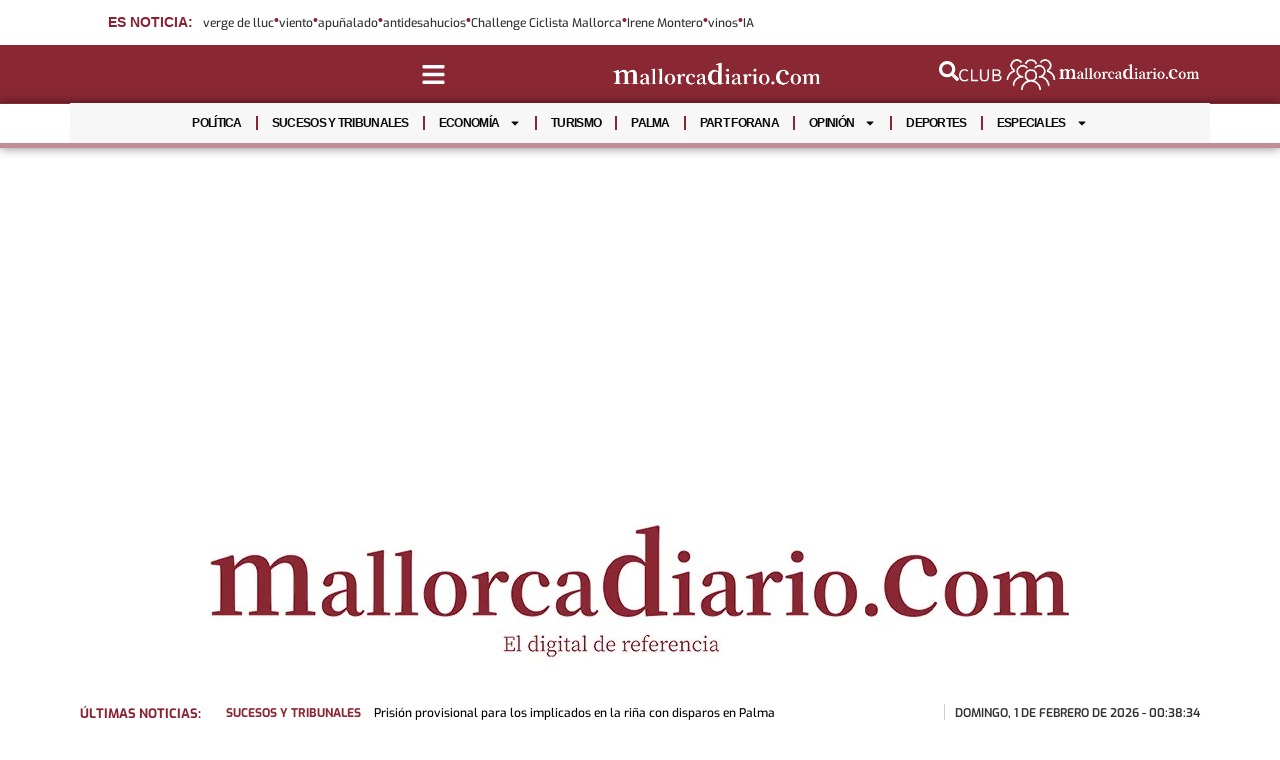

--- FILE ---
content_type: text/html; charset=UTF-8
request_url: https://www.mallorcadiario.com/homenajes-victimas-lgtbi-franquismo-en-tiempos-coronavirus
body_size: 97512
content:
<!DOCTYPE html>
<html lang="es">
<head>
	<meta charset="UTF-8">
	<meta name="viewport" content="width=device-width, initial-scale=1">
	<link rel="profile" href="https://gmpg.org/xfn/11">
	<meta name="robots" content="index, follow, max-image-preview:large, max-snippet:-1, max-video-preview:-1">
<link rel="preload" as="image" href="https://www.mallorcadiario.com/wp-content/uploads/2020/03/www.mallorcadiario.com__fotos_1_417647_silviacano2.jpg" fetchpriority="high" imagesrcset="https://www.mallorcadiario.com/wp-content/uploads/2020/03/www.mallorcadiario.com__fotos_1_417647_silviacano2.jpg 901w, https://www.mallorcadiario.com/wp-content/uploads/2020/03/www.mallorcadiario.com__fotos_1_417647_silviacano2-300x200.jpg 300w, https://www.mallorcadiario.com/wp-content/uploads/2020/03/www.mallorcadiario.com__fotos_1_417647_silviacano2-768x512.jpg 768w" imagesizes="(max-width: 800px) 100vw, 800px">

	<!-- This site is optimized with the Yoast SEO plugin v26.8 - https://yoast.com/product/yoast-seo-wordpress/ -->
	<title>Homenaje a las v&iacute;ctimas LGTBI del franquismo en tiempos de coronavirus - Mallorcadiario.com</title>
	<link rel="canonical" href="https://www.mallorcadiario.com/homenajes-victimas-lgtbi-franquismo-en-tiempos-coronavirus">
	<meta property="og:locale" content="es_ES">
	<meta property="og:type" content="article">
	<meta property="og:title" content="Homenaje a las v&iacute;ctimas LGTBI del franquismo en tiempos de coronavirus - Mallorcadiario.com">
	<meta property="og:description" content="El PSOE, Unidas Podemos y M&eacute;s per Mallorca han presentado en el Parlament una proposici&oacute;n no de ley de &ldquo;Reparaci&oacute;n y homenaje de las v&iacute;ctimas LGTBI durante la Guerra Civil, Franquismo y Transici&oacute;n&rdquo;. La proposici&oacute;n no de ley, suscrita por los diputados Joan Ferrer (PSOE), Alejandro L&oacute;pez (Podemos), Miquel Ensenyat (M&eacute;s) y Silvia Cano (PSOE), [&hellip;]">
	<meta property="og:url" content="https://www.mallorcadiario.com/homenajes-victimas-lgtbi-franquismo-en-tiempos-coronavirus">
	<meta property="og:site_name" content="Mallorcadiario.com">
	<meta property="article:publisher" content="https://www.facebook.com/Mallorcadiariocom/">
	<meta property="article:published_time" content="2020-03-27T15:13:52+00:00">
	<meta property="og:image" content="https://www.mallorcadiario.com/wp-content/uploads/2020/03/www.mallorcadiario.com__fotos_1_417647_silviacano2.jpg">
	<meta property="og:image:width" content="901">
	<meta property="og:image:height" content="601">
	<meta property="og:image:type" content="image/jpeg">
	<meta name="author" content="el infiltrado">
	<meta name="twitter:card" content="summary_large_image">
	<meta name="twitter:creator" content="@mallorcadiario">
	<meta name="twitter:site" content="@mallorcadiario">
	<meta name="twitter:label1" content="Escrito por">
	<meta name="twitter:data1" content="el infiltrado">
	<meta name="twitter:label2" content="Tiempo de lectura">
	<meta name="twitter:data2" content="2 minutos">
	<script type="application/ld+json" class="yoast-schema-graph">{"@context":"https://schema.org","@graph":[{"@type":"NewsArticle","@id":"https://www.mallorcadiario.com/homenajes-victimas-lgtbi-franquismo-en-tiempos-coronavirus#article","isPartOf":{"@id":"https://www.mallorcadiario.com/homenajes-victimas-lgtbi-franquismo-en-tiempos-coronavirus"},"author":{"name":"el infiltrado","@id":"https://www.mallorcadiario.com/#/schema/person/b28b69e3f5b0b303266d2faa353842c2","@type":"Person","url":"https://www.mallorcadiario.com/author/el-infiltrado"},"headline":"Homenaje a las v&iacute;ctimas LGTBI del franquismo en tiempos de coronavirus","datePublished":"2020-03-27T16:13:52+01:00","mainEntityOfPage":{"@id":"https://www.mallorcadiario.com/homenajes-victimas-lgtbi-franquismo-en-tiempos-coronavirus","@type":"WebPage"},"wordCount":351,"commentCount":0,"publisher":{"@id":"https://www.mallorcadiario.com/#organization"},"image":[{"@type":"ImageObject","@id":"https://www.mallorcadiario.com/wp-content/uploads/2020/03/www.mallorcadiario.com__fotos_1_417647_silviacano2.jpg","url":"https://www.mallorcadiario.com/wp-content/uploads/2020/03/www.mallorcadiario.com__fotos_1_417647_silviacano2.jpg","inLanguage":"es-ES"}],"thumbnailUrl":"https://www.mallorcadiario.com/wp-content/uploads/2020/03/www.mallorcadiario.com__fotos_1_417647_silviacano2.jpg","keywords":["coronavirus","Covid 19","cuarentena","estado de alarma","franquismo","LGTB","m&eacute;s per mallorca","pandemia","Parlament balear","podemos","proposici&oacute;n no de Ley","psib"],"articleSection":["EL INFILTRADO"],"inLanguage":"es-ES","potentialAction":[{"@type":"CommentAction","name":"Comment","target":["https://www.mallorcadiario.com/homenajes-victimas-lgtbi-franquismo-en-tiempos-coronavirus#respond"]}],"dateModified":"2020-03-27T16:13:52+01:00","articleBody":"El PSOE, Unidas Podemos y M&eacute;s per Mallorca han presentado en el Parlament una proposici&oacute;n no de ley de &ldquo;Reparaci&oacute;n y homenaje de las v&iacute;ctimas LGTBI durante la Guerra Civil, Franquismo y Transici&oacute;n&rdquo;.  La proposici&oacute;n no de ley, suscrita por los diputados Joan Ferrer (PSOE), Alejandro L&oacute;pez (Podemos), Miquel Ensenyat (M&eacute;s) y Silvia Cano (PSOE), tiene por objetivo &ldquo;reconocer y rendir homenaje p&uacute;blico a la memoria de las v&iacute;ctimas del colectivo LGTBI que murieron o fueron represaliadas a causa de su orientaci&oacute;n sexual, identidad o expresi&oacute;n de g&eacute;nero durante la Guerra Civil, la dictadura y los primeros a&ntilde;os de la transici&oacute;n; y tambi&eacute;n bajo los reg&iacute;menes totalitarios que han asolado Europa durante el Siglo XX&rdquo;. Adem&aacute;s, se insta al Gobierno de Espa&ntilde;a a fijar &ldquo;un d&iacute;a anual de homenaje institucional y social a la memoria y testimonio de las personas del colectivo LGTBI que fueron asesinadas, encarceladas, sancionadas, perseguidas, desterradas, obligadas al exilio o que sufrieron cualquier otro tipo de represi&oacute;n&rdquo;. Tambi&eacute;n se insta al Gobierno &ldquo;a declarar nulas las condenas y sanciones de los tribunales u &oacute;rganos administrativos durante la dictadura franquista y los primeros a&ntilde;os de la transici&oacute;n&rdquo; por dichos motivos. Fuentes parlamentarias ponen en conocimiento de El Infiltrado la sorpresa que supone esta iniciativa -por acertada que sea en circunstancias normales- cuando el pa&iacute;s entero vive una situaci&oacute;n de excepcionalidad con la declaraci&oacute;n de alarma para contener la expansi&oacute;n del Covid-19, una pandemia que hasta ahora se ha cobrado la vida de 30 personas en nuestra Comunidad Aut&oacute;noma y de m&aacute;s de 4.800 personas en toda Espa&ntilde;a. Las mismas fuentes se&ntilde;alan c&oacute;mo los partidos del Pacte de Bellver que integran el Govern y conforman la mayor&iacute;a en la C&aacute;mara auton&oacute;mica, siguen su hoja de ruta con iniciativas pol&iacute;ticas que \"en este momento y con esta coyuntura dram&aacute;tica, son absolutamente improcedentes\"."},{"@type":"ImageObject","inLanguage":"es","@id":"https://www.mallorcadiario.com/homenajes-victimas-lgtbi-franquismo-en-tiempos-coronavirus#primaryimage","url":"https://www.mallorcadiario.com/wp-content/uploads/2020/03/www.mallorcadiario.com__fotos_1_417647_silviacano2.jpg","contentUrl":"https://www.mallorcadiario.com/wp-content/uploads/2020/03/www.mallorcadiario.com__fotos_1_417647_silviacano2.jpg","width":901,"height":601,"caption":"La diputada del PSIB-PSOE, Silvia Cano."},{"@type":"WebSite","@id":"https://www.mallorcadiario.com/#website","url":"https://www.mallorcadiario.com/","name":"Mallorcadiario.com","description":"&Uacute;ltimas noticias de Mallorca y la &uacute;ltima informaci&oacute;n de Palma de Mallorca y Baleares. Noticias de actualidad, sucesos y deportes","publisher":{"@id":"https://www.mallorcadiario.com/#organization"},"potentialAction":[{"@type":"SearchAction","target":{"@type":"EntryPoint","urlTemplate":"https://www.mallorcadiario.com/?s={search_term_string}"},"query-input":{"@type":"PropertyValueSpecification","valueRequired":true,"valueName":"search_term_string"}}],"inLanguage":"es"},{"@type":["Organization","NewsMediaOrganization"],"@id":"https://www.mallorcadiario.com/#organization","name":"Mallorcadiario.com","url":"https://www.mallorcadiario.com/","logo":{"@type":"ImageObject","inLanguage":"es","@id":"https://www.mallorcadiario.com/#/schema/logo/image/","url":"https://www.mallorcadiario.com/wp-content/uploads/2025/01/ico_md.gif","contentUrl":"https://www.mallorcadiario.com/wp-content/uploads/2025/01/ico_md.gif","width":300,"height":300,"caption":"Mallorcadiario.com"},"image":{"@id":"https://www.mallorcadiario.com/#/schema/logo/image/"},"sameAs":["https://www.facebook.com/Mallorcadiariocom/","https://x.com/mallorcadiario","https://www.instagram.com/mallorcadiario/","https://www.tiktok.com/@mallorcadiario.com","https://www.youtube.com/@mallorcadiario-com"]},{"@type":"Person","@id":"https://www.mallorcadiario.com/#/schema/person/b28b69e3f5b0b303266d2faa353842c2","name":"el infiltrado","image":{"@type":"ImageObject","inLanguage":"es","@id":"https://www.mallorcadiario.com/#/schema/person/image/5250fc37ea02c243484f1c993ed46c98","url":"https://secure.gravatar.com/avatar/4b186a89a7c97d94b73e307d8b926a75cbe9083c581d2e1ad4c483e80b20b45f?s=96&d=mm&r=g","contentUrl":"https://secure.gravatar.com/avatar/4b186a89a7c97d94b73e307d8b926a75cbe9083c581d2e1ad4c483e80b20b45f?s=96&d=mm&r=g","caption":"el infiltrado"},"url":"https://www.mallorcadiario.com/author/el-infiltrado"},{"@type":"SiteNavigationElement","@id":"https://www.mallorcadiario.com/#site-navigation","cssSelector":[".cib-main-menu"]},{"@type":"WPHeader","@id":"https://www.mallorcadiario.com/#header","cssSelector":[".elementor-location-header"]},{"@type":"WPFooter","@id":"https://www.mallorcadiario.com/#footer","cssSelector":[".elementor-location-footer"]}]}</script>
	<!-- / Yoast SEO plugin. -->


<link rel="amphtml" href="https://www.mallorcadiario.com/homenajes-victimas-lgtbi-franquismo-en-tiempos-coronavirus/amp"><meta name="generator" content="AMP for WP 1.1.11"><link rel="alternate" title="oEmbed (JSON)" type="application/json+oembed" href="https://www.mallorcadiario.com/wp-json/oembed/1.0/embed?url=https%3A%2F%2Fwww.mallorcadiario.com%2Fhomenajes-victimas-lgtbi-franquismo-en-tiempos-coronavirus">
<link rel="alternate" title="oEmbed (XML)" type="text/xml+oembed" href="https://www.mallorcadiario.com/wp-json/oembed/1.0/embed?url=https%3A%2F%2Fwww.mallorcadiario.com%2Fhomenajes-victimas-lgtbi-franquismo-en-tiempos-coronavirus&amp;format=xml">
<style id="wp-img-auto-sizes-contain-inline-css">
img:is([sizes=auto i],[sizes^="auto," i]){contain-intrinsic-size:3000px 1500px}
/*# sourceURL=wp-img-auto-sizes-contain-inline-css */
</style>
<link rel="preload" as="style" id="wpra-lightbox-css" fetchpriority="low" onload="this.rel='stylesheet';this.onload=null;" href="https://www.mallorcadiario.com/wp-content/plugins/wp-rss-aggregator/core/css/jquery-colorbox.css?ver=1.4.33" media="all">
<link rel="preload" as="style" id="dashicons-css" fetchpriority="low" onload="this.rel='stylesheet';this.onload=null;" href="https://www.mallorcadiario.com/wp-includes/css/dashicons.min.css?ver=6.9" media="all">
<link rel="preload" as="style" id="post-views-counter-frontend-css" fetchpriority="low" onload="this.rel='stylesheet';this.onload=null;" href="https://www.mallorcadiario.com/wp-content/plugins/post-views-counter/css/frontend.css?ver=1.7.3" media="all">
<style id="wp-emoji-styles-inline-css">

	img.wp-smiley, img.emoji {
		display: inline !important;
		border: none !important;
		box-shadow: none !important;
		height: 1em !important;
		width: 1em !important;
		margin: 0 0.07em !important;
		vertical-align: -0.1em !important;
		background: none !important;
		padding: 0 !important;
	}
/*# sourceURL=wp-emoji-styles-inline-css */
</style>
<link rel="preload" as="style" id="wp-block-library-css" fetchpriority="low" onload="this.rel='stylesheet';this.onload=null;" href="https://www.mallorcadiario.com/wp-includes/css/dist/block-library/style.min.css?ver=6.9" media="all">
<link rel="preload" as="style" id="wp-components-css" fetchpriority="low" onload="this.rel='stylesheet';this.onload=null;" href="https://www.mallorcadiario.com/wp-includes/css/dist/components/style.min.css?ver=6.9" media="all">
<link rel="preload" as="style" id="wp-preferences-css" fetchpriority="low" onload="this.rel='stylesheet';this.onload=null;" href="https://www.mallorcadiario.com/wp-includes/css/dist/preferences/style.min.css?ver=6.9" media="all">
<link rel="preload" as="style" id="wp-block-editor-css" fetchpriority="low" onload="this.rel='stylesheet';this.onload=null;" href="https://www.mallorcadiario.com/wp-includes/css/dist/block-editor/style.min.css?ver=6.9" media="all">
<link rel="preload" as="style" id="popup-maker-block-library-style-css" fetchpriority="low" onload="this.rel='stylesheet';this.onload=null;" href="https://www.mallorcadiario.com/wp-content/plugins/popup-maker/dist/packages/block-library-style.css?ver=dbea705cfafe089d65f1" media="all">
<link rel="preload" as="style" id="wpra-displays-css" fetchpriority="low" onload="this.rel='stylesheet';this.onload=null;" href="https://www.mallorcadiario.com/wp-content/plugins/wp-rss-aggregator/core/css/displays.css?ver=5.0.11" media="all">
<style id="global-styles-inline-css">
:root{--wp--preset--aspect-ratio--square: 1;--wp--preset--aspect-ratio--4-3: 4/3;--wp--preset--aspect-ratio--3-4: 3/4;--wp--preset--aspect-ratio--3-2: 3/2;--wp--preset--aspect-ratio--2-3: 2/3;--wp--preset--aspect-ratio--16-9: 16/9;--wp--preset--aspect-ratio--9-16: 9/16;--wp--preset--color--black: #000000;--wp--preset--color--cyan-bluish-gray: #abb8c3;--wp--preset--color--white: #ffffff;--wp--preset--color--pale-pink: #f78da7;--wp--preset--color--vivid-red: #cf2e2e;--wp--preset--color--luminous-vivid-orange: #ff6900;--wp--preset--color--luminous-vivid-amber: #fcb900;--wp--preset--color--light-green-cyan: #7bdcb5;--wp--preset--color--vivid-green-cyan: #00d084;--wp--preset--color--pale-cyan-blue: #8ed1fc;--wp--preset--color--vivid-cyan-blue: #0693e3;--wp--preset--color--vivid-purple: #9b51e0;--wp--preset--gradient--vivid-cyan-blue-to-vivid-purple: linear-gradient(135deg,rgb(6,147,227) 0%,rgb(155,81,224) 100%);--wp--preset--gradient--light-green-cyan-to-vivid-green-cyan: linear-gradient(135deg,rgb(122,220,180) 0%,rgb(0,208,130) 100%);--wp--preset--gradient--luminous-vivid-amber-to-luminous-vivid-orange: linear-gradient(135deg,rgb(252,185,0) 0%,rgb(255,105,0) 100%);--wp--preset--gradient--luminous-vivid-orange-to-vivid-red: linear-gradient(135deg,rgb(255,105,0) 0%,rgb(207,46,46) 100%);--wp--preset--gradient--very-light-gray-to-cyan-bluish-gray: linear-gradient(135deg,rgb(238,238,238) 0%,rgb(169,184,195) 100%);--wp--preset--gradient--cool-to-warm-spectrum: linear-gradient(135deg,rgb(74,234,220) 0%,rgb(151,120,209) 20%,rgb(207,42,186) 40%,rgb(238,44,130) 60%,rgb(251,105,98) 80%,rgb(254,248,76) 100%);--wp--preset--gradient--blush-light-purple: linear-gradient(135deg,rgb(255,206,236) 0%,rgb(152,150,240) 100%);--wp--preset--gradient--blush-bordeaux: linear-gradient(135deg,rgb(254,205,165) 0%,rgb(254,45,45) 50%,rgb(107,0,62) 100%);--wp--preset--gradient--luminous-dusk: linear-gradient(135deg,rgb(255,203,112) 0%,rgb(199,81,192) 50%,rgb(65,88,208) 100%);--wp--preset--gradient--pale-ocean: linear-gradient(135deg,rgb(255,245,203) 0%,rgb(182,227,212) 50%,rgb(51,167,181) 100%);--wp--preset--gradient--electric-grass: linear-gradient(135deg,rgb(202,248,128) 0%,rgb(113,206,126) 100%);--wp--preset--gradient--midnight: linear-gradient(135deg,rgb(2,3,129) 0%,rgb(40,116,252) 100%);--wp--preset--font-size--small: 13px;--wp--preset--font-size--medium: 20px;--wp--preset--font-size--large: 36px;--wp--preset--font-size--x-large: 42px;--wp--preset--spacing--20: 0.44rem;--wp--preset--spacing--30: 0.67rem;--wp--preset--spacing--40: 1rem;--wp--preset--spacing--50: 1.5rem;--wp--preset--spacing--60: 2.25rem;--wp--preset--spacing--70: 3.38rem;--wp--preset--spacing--80: 5.06rem;--wp--preset--shadow--natural: 6px 6px 9px rgba(0, 0, 0, 0.2);--wp--preset--shadow--deep: 12px 12px 50px rgba(0, 0, 0, 0.4);--wp--preset--shadow--sharp: 6px 6px 0px rgba(0, 0, 0, 0.2);--wp--preset--shadow--outlined: 6px 6px 0px -3px rgb(255, 255, 255), 6px 6px rgb(0, 0, 0);--wp--preset--shadow--crisp: 6px 6px 0px rgb(0, 0, 0);}:root { --wp--style--global--content-size: 800px;--wp--style--global--wide-size: 1200px; }:where(body) { margin: 0; }.wp-site-blocks > .alignleft { float: left; margin-right: 2em; }.wp-site-blocks > .alignright { float: right; margin-left: 2em; }.wp-site-blocks > .aligncenter { justify-content: center; margin-left: auto; margin-right: auto; }:where(.wp-site-blocks) > * { margin-block-start: 24px; margin-block-end: 0; }:where(.wp-site-blocks) > :first-child { margin-block-start: 0; }:where(.wp-site-blocks) > :last-child { margin-block-end: 0; }:root { --wp--style--block-gap: 24px; }:root :where(.is-layout-flow) > :first-child{margin-block-start: 0;}:root :where(.is-layout-flow) > :last-child{margin-block-end: 0;}:root :where(.is-layout-flow) > *{margin-block-start: 24px;margin-block-end: 0;}:root :where(.is-layout-constrained) > :first-child{margin-block-start: 0;}:root :where(.is-layout-constrained) > :last-child{margin-block-end: 0;}:root :where(.is-layout-constrained) > *{margin-block-start: 24px;margin-block-end: 0;}:root :where(.is-layout-flex){gap: 24px;}:root :where(.is-layout-grid){gap: 24px;}.is-layout-flow > .alignleft{float: left;margin-inline-start: 0;margin-inline-end: 2em;}.is-layout-flow > .alignright{float: right;margin-inline-start: 2em;margin-inline-end: 0;}.is-layout-flow > .aligncenter{margin-left: auto !important;margin-right: auto !important;}.is-layout-constrained > .alignleft{float: left;margin-inline-start: 0;margin-inline-end: 2em;}.is-layout-constrained > .alignright{float: right;margin-inline-start: 2em;margin-inline-end: 0;}.is-layout-constrained > .aligncenter{margin-left: auto !important;margin-right: auto !important;}.is-layout-constrained > :where(:not(.alignleft):not(.alignright):not(.alignfull)){max-width: var(--wp--style--global--content-size);margin-left: auto !important;margin-right: auto !important;}.is-layout-constrained > .alignwide{max-width: var(--wp--style--global--wide-size);}body .is-layout-flex{display: flex;}.is-layout-flex{flex-wrap: wrap;align-items: center;}.is-layout-flex > :is(*, div){margin: 0;}body .is-layout-grid{display: grid;}.is-layout-grid > :is(*, div){margin: 0;}body{padding-top: 0px;padding-right: 0px;padding-bottom: 0px;padding-left: 0px;}a:where(:not(.wp-element-button)){text-decoration: underline;}:root :where(.wp-element-button, .wp-block-button__link){background-color: #32373c;border-width: 0;color: #fff;font-family: inherit;font-size: inherit;font-style: inherit;font-weight: inherit;letter-spacing: inherit;line-height: inherit;padding-top: calc(0.667em + 2px);padding-right: calc(1.333em + 2px);padding-bottom: calc(0.667em + 2px);padding-left: calc(1.333em + 2px);text-decoration: none;text-transform: inherit;}.has-black-color{color: var(--wp--preset--color--black) !important;}.has-cyan-bluish-gray-color{color: var(--wp--preset--color--cyan-bluish-gray) !important;}.has-white-color{color: var(--wp--preset--color--white) !important;}.has-pale-pink-color{color: var(--wp--preset--color--pale-pink) !important;}.has-vivid-red-color{color: var(--wp--preset--color--vivid-red) !important;}.has-luminous-vivid-orange-color{color: var(--wp--preset--color--luminous-vivid-orange) !important;}.has-luminous-vivid-amber-color{color: var(--wp--preset--color--luminous-vivid-amber) !important;}.has-light-green-cyan-color{color: var(--wp--preset--color--light-green-cyan) !important;}.has-vivid-green-cyan-color{color: var(--wp--preset--color--vivid-green-cyan) !important;}.has-pale-cyan-blue-color{color: var(--wp--preset--color--pale-cyan-blue) !important;}.has-vivid-cyan-blue-color{color: var(--wp--preset--color--vivid-cyan-blue) !important;}.has-vivid-purple-color{color: var(--wp--preset--color--vivid-purple) !important;}.has-black-background-color{background-color: var(--wp--preset--color--black) !important;}.has-cyan-bluish-gray-background-color{background-color: var(--wp--preset--color--cyan-bluish-gray) !important;}.has-white-background-color{background-color: var(--wp--preset--color--white) !important;}.has-pale-pink-background-color{background-color: var(--wp--preset--color--pale-pink) !important;}.has-vivid-red-background-color{background-color: var(--wp--preset--color--vivid-red) !important;}.has-luminous-vivid-orange-background-color{background-color: var(--wp--preset--color--luminous-vivid-orange) !important;}.has-luminous-vivid-amber-background-color{background-color: var(--wp--preset--color--luminous-vivid-amber) !important;}.has-light-green-cyan-background-color{background-color: var(--wp--preset--color--light-green-cyan) !important;}.has-vivid-green-cyan-background-color{background-color: var(--wp--preset--color--vivid-green-cyan) !important;}.has-pale-cyan-blue-background-color{background-color: var(--wp--preset--color--pale-cyan-blue) !important;}.has-vivid-cyan-blue-background-color{background-color: var(--wp--preset--color--vivid-cyan-blue) !important;}.has-vivid-purple-background-color{background-color: var(--wp--preset--color--vivid-purple) !important;}.has-black-border-color{border-color: var(--wp--preset--color--black) !important;}.has-cyan-bluish-gray-border-color{border-color: var(--wp--preset--color--cyan-bluish-gray) !important;}.has-white-border-color{border-color: var(--wp--preset--color--white) !important;}.has-pale-pink-border-color{border-color: var(--wp--preset--color--pale-pink) !important;}.has-vivid-red-border-color{border-color: var(--wp--preset--color--vivid-red) !important;}.has-luminous-vivid-orange-border-color{border-color: var(--wp--preset--color--luminous-vivid-orange) !important;}.has-luminous-vivid-amber-border-color{border-color: var(--wp--preset--color--luminous-vivid-amber) !important;}.has-light-green-cyan-border-color{border-color: var(--wp--preset--color--light-green-cyan) !important;}.has-vivid-green-cyan-border-color{border-color: var(--wp--preset--color--vivid-green-cyan) !important;}.has-pale-cyan-blue-border-color{border-color: var(--wp--preset--color--pale-cyan-blue) !important;}.has-vivid-cyan-blue-border-color{border-color: var(--wp--preset--color--vivid-cyan-blue) !important;}.has-vivid-purple-border-color{border-color: var(--wp--preset--color--vivid-purple) !important;}.has-vivid-cyan-blue-to-vivid-purple-gradient-background{background: var(--wp--preset--gradient--vivid-cyan-blue-to-vivid-purple) !important;}.has-light-green-cyan-to-vivid-green-cyan-gradient-background{background: var(--wp--preset--gradient--light-green-cyan-to-vivid-green-cyan) !important;}.has-luminous-vivid-amber-to-luminous-vivid-orange-gradient-background{background: var(--wp--preset--gradient--luminous-vivid-amber-to-luminous-vivid-orange) !important;}.has-luminous-vivid-orange-to-vivid-red-gradient-background{background: var(--wp--preset--gradient--luminous-vivid-orange-to-vivid-red) !important;}.has-very-light-gray-to-cyan-bluish-gray-gradient-background{background: var(--wp--preset--gradient--very-light-gray-to-cyan-bluish-gray) !important;}.has-cool-to-warm-spectrum-gradient-background{background: var(--wp--preset--gradient--cool-to-warm-spectrum) !important;}.has-blush-light-purple-gradient-background{background: var(--wp--preset--gradient--blush-light-purple) !important;}.has-blush-bordeaux-gradient-background{background: var(--wp--preset--gradient--blush-bordeaux) !important;}.has-luminous-dusk-gradient-background{background: var(--wp--preset--gradient--luminous-dusk) !important;}.has-pale-ocean-gradient-background{background: var(--wp--preset--gradient--pale-ocean) !important;}.has-electric-grass-gradient-background{background: var(--wp--preset--gradient--electric-grass) !important;}.has-midnight-gradient-background{background: var(--wp--preset--gradient--midnight) !important;}.has-small-font-size{font-size: var(--wp--preset--font-size--small) !important;}.has-medium-font-size{font-size: var(--wp--preset--font-size--medium) !important;}.has-large-font-size{font-size: var(--wp--preset--font-size--large) !important;}.has-x-large-font-size{font-size: var(--wp--preset--font-size--x-large) !important;}
:root :where(.wp-block-pullquote){font-size: 1.5em;line-height: 1.6;}
/*# sourceURL=global-styles-inline-css */
</style>
<link rel="preload" as="style" id="pmpro_frontend_base-css" fetchpriority="low" onload="this.rel='stylesheet';this.onload=null;" href="https://www.mallorcadiario.com/wp-content/plugins/paid-memberships-pro/css/frontend/base.css?ver=3.6.4" media="all">
<link rel="preload" as="style" id="pmpro_frontend_variation_1-css" fetchpriority="low" onload="this.rel='stylesheet';this.onload=null;" href="https://www.mallorcadiario.com/wp-content/plugins/paid-memberships-pro/css/frontend/variation_1.css?ver=3.6.4" media="all">
<link rel="preload" as="style" id="cbt-buscador-css" fetchpriority="low" onload="this.rel='stylesheet';this.onload=null;" href="https://www.mallorcadiario.com/wp-content/plugins/cibeles-base-toolkit/modules/front/buscador/buscador.css" media="all">
<style id="agregar_critical_header_css">body.theme-default{margin:0}.hot-topics-wrapper{display:flex;align-items:center;gap:10px;font-family:Arial,sans-serif;padding:0px 28px;background-color:white;overflow:hidden;white-space:nowrap}.hot-topics-title{font-weight:bold;font-size:14px;color:#892333;margin-right:10px;text-transform:uppercase}.hot-topics-bar{list-style:none;display:flex;margin:0;padding:0;gap:8px;overflow-x:auto;-webkit-overflow-scrolling:touch;scrollbar-width:none}.hot-topics-bar::-webkit-scrollbar{display:none}.hot-topics-bar .hot-topic-tag a{text-decoration:none;font-size:12px;color:#313131;transition:color 0.3s ease;font-family:"Exo",sans-serif;font-weight:500;white-space:nowrap}.hot-topic-tag a:hover{color:#800000}.hot-topic-separator{font-size:14px;color:#892333;font-weight:bold;flex-shrink:0}@media (max-width:768px){.hot-topics-bar{overflow-x:auto;-webkit-overflow-scrolling:touch;scrollbar-width:none}.hot-topics-bar::-webkit-scrollbar{display:none}.hot-topics-wrapper{overflow:hidden;padding-left:4px}}.elementor-448476 .elementor-element.elementor-element-24d62526:not(.elementor-motion-effects-element-type-background){min-height:52px}</style><link rel="preload" as="style" id="hello-elementor-css" fetchpriority="low" onload="this.rel='stylesheet';this.onload=null;" href="https://www.mallorcadiario.com/wp-content/themes/hello-elementor/assets/css/reset.css?ver=3.4.6" media="all">
<link rel="preload" as="style" id="hello-elementor-theme-style-css" fetchpriority="low" onload="this.rel='stylesheet';this.onload=null;" href="https://www.mallorcadiario.com/wp-content/themes/hello-elementor/assets/css/theme.css?ver=3.4.6" media="all">
<link rel="preload" as="style" id="hello-elementor-header-footer-css" fetchpriority="low" onload="this.rel='stylesheet';this.onload=null;" href="https://www.mallorcadiario.com/wp-content/themes/hello-elementor/assets/css/header-footer.css?ver=3.4.6" media="all">
<link rel="preload" as="style" id="chld_thm_cfg_child-css" fetchpriority="low" onload="this.rel='stylesheet';this.onload=null;" href="https://www.mallorcadiario.com/wp-content/themes/hello-elementor-child/style.css?ver=6.9" media="all">
<link rel="preload" as="style" id="e-sticky-css" fetchpriority="low" onload="this.rel='stylesheet';this.onload=null;" href="https://www.mallorcadiario.com/wp-content/plugins/elementor-pro/assets/css/modules/sticky.min.css?ver=3.34.2" media="all">
<style id="elementor-frontend">:root{--direction-multiplier:1}body.rtl,html[dir=rtl]{--direction-multiplier:-1}.elementor-hidden{display:none}.elementor-visibility-hidden{visibility:hidden}.elementor-screen-only,.screen-reader-text,.screen-reader-text span,.ui-helper-hidden-accessible{height:1px;margin:-1px;overflow:hidden;padding:0;position:absolute;top:-10000em;width:1px;clip:rect(0,0,0,0);border:0}.elementor-clearfix:after{clear:both;content:"";display:block;height:0;width:0}.e-logo-wrapper{display:inline-block;line-height:1}.e-logo-wrapper i{color:var(--e-a-color-circle-logo);font-size:2.5em}.elementor *,.elementor:after,.elementor:before{box-sizing:border-box}.elementor a{box-shadow:none;text-decoration:none}.elementor hr{background-color:transparent;margin:0}.elementor img{border:none;border-radius:0;box-shadow:none;height:auto;max-width:100%}.elementor .elementor-widget:not(.elementor-widget-text-editor):not(.elementor-widget-theme-post-content) figure{margin:0}.elementor embed,.elementor iframe,.elementor object,.elementor video{border:none;line-height:1;margin:0;max-width:100%;width:100%}.elementor .elementor-background,.elementor .elementor-background-holder,.elementor .elementor-background-video-container{direction:ltr;inset:0;overflow:hidden;position:absolute;z-index:0}.elementor .elementor-background-video-container{pointer-events:none;transition:opacity 1s}.elementor .elementor-background-video-container.elementor-loading{opacity:0}.elementor .elementor-background-video,.elementor .elementor-background-video-embed{max-width:none}.elementor .elementor-background-video,.elementor .elementor-background-video-embed,.elementor .elementor-background-video-hosted{inset-block-start:50%;inset-inline-start:50%;position:absolute;transform:translate(-50%,-50%)}.elementor .elementor-background-video-hosted{-o-object-fit:cover;object-fit:cover}.elementor .elementor-background-overlay{inset:0;position:absolute}.elementor .elementor-background-slideshow{inset:0;position:absolute;z-index:0}.elementor .elementor-background-slideshow__slide__image{background-position:50%;background-size:cover;height:100%;width:100%}.e-con-inner>.elementor-element.elementor-absolute,.e-con>.elementor-element.elementor-absolute,.elementor-widget-wrap>.elementor-element.elementor-absolute{position:absolute}.e-con-inner>.elementor-element.elementor-fixed,.e-con>.elementor-element.elementor-fixed,.elementor-widget-wrap>.elementor-element.elementor-fixed{position:fixed}.elementor-widget-wrap .elementor-element.elementor-widget__width-auto,.elementor-widget-wrap .elementor-element.elementor-widget__width-initial{max-width:100%}@media (max-width:1024px){.elementor-widget-wrap .elementor-element.elementor-widget-tablet__width-auto,.elementor-widget-wrap .elementor-element.elementor-widget-tablet__width-initial{max-width:100%}}@media (max-width:767px){.elementor-widget-wrap .elementor-element.elementor-widget-mobile__width-auto,.elementor-widget-wrap .elementor-element.elementor-widget-mobile__width-initial{max-width:100%}}.elementor-element.elementor-absolute,.elementor-element.elementor-fixed{z-index:1}.elementor-element{--flex-direction:initial;--flex-wrap:initial;--justify-content:initial;--align-items:initial;--align-content:initial;--gap:initial;--flex-basis:initial;--flex-grow:initial;--flex-shrink:initial;--order:initial;--align-self:initial;align-self:var(--align-self);flex-basis:var(--flex-basis);flex-grow:var(--flex-grow);flex-shrink:var(--flex-shrink);order:var(--order)}.elementor-element:where(.e-con-full,.elementor-widget){align-content:var(--align-content);align-items:var(--align-items);flex-direction:var(--flex-direction);flex-wrap:var(--flex-wrap);gap:var(--row-gap) var(--column-gap);justify-content:var(--justify-content)}.elementor-invisible{visibility:hidden}.elementor-custom-embed-play{inset-block-start:50%;inset-inline-start:50%;position:absolute;transform:translate(calc(-50% * var(--direction-multiplier)),-50%)}.elementor-custom-embed-play i{color:#fff;font-size:100px;text-shadow:1px 0 6px rgba(0,0,0,.3)}.elementor-custom-embed-play svg{fill:#fff;filter:drop-shadow(1px 0 6px rgba(0,0,0,.3));height:100px;width:100px}.elementor-custom-embed-play i,.elementor-custom-embed-play svg{opacity:.8;transition:all .5s}.elementor-custom-embed-play.elementor-playing i{font-family:eicons}.elementor-custom-embed-play.elementor-playing i:before{content:"\e8fb"}.elementor-custom-embed-play.elementor-playing i,.elementor-custom-embed-play.elementor-playing svg{animation:eicon-spin 2s linear infinite}.elementor-tag{display:inline-flex}.elementor-ken-burns{transition-duration:10s;transition-property:transform;transition-timing-function:linear}.elementor-ken-burns--out{transform:scale(1.3)}.elementor-ken-burns--active{transition-duration:20s}.elementor-ken-burns--active.elementor-ken-burns--out{transform:scale(1)}.elementor-ken-burns--active.elementor-ken-burns--in{transform:scale(1.3)}.elementor-align-center{text-align:center}.elementor-align-right{text-align:right}.elementor-align-left{text-align:left}.elementor-align-center .elementor-button,.elementor-align-left .elementor-button,.elementor-align-right .elementor-button{width:auto}.elementor-align-justify .elementor-button{width:100%}@media (min-width:-1){.elementor-widescreen-align-center{text-align:center}.elementor-widescreen-align-right{text-align:right}.elementor-widescreen-align-left{text-align:left}.elementor-widescreen-align-center .elementor-button,.elementor-widescreen-align-left .elementor-button,.elementor-widescreen-align-right .elementor-button{width:auto}.elementor-widescreen-align-justify .elementor-button{width:100%}}@media (max-width:-1){.elementor-laptop-align-center{text-align:center}.elementor-laptop-align-right{text-align:right}.elementor-laptop-align-left{text-align:left}.elementor-laptop-align-center .elementor-button,.elementor-laptop-align-left .elementor-button,.elementor-laptop-align-right .elementor-button{width:auto}.elementor-laptop-align-justify .elementor-button{width:100%}.elementor-tablet_extra-align-center{text-align:center}.elementor-tablet_extra-align-right{text-align:right}.elementor-tablet_extra-align-left{text-align:left}.elementor-tablet_extra-align-center .elementor-button,.elementor-tablet_extra-align-left .elementor-button,.elementor-tablet_extra-align-right .elementor-button{width:auto}.elementor-tablet_extra-align-justify .elementor-button{width:100%}}@media (max-width:1024px){.elementor-tablet-align-center{text-align:center}.elementor-tablet-align-right{text-align:right}.elementor-tablet-align-left{text-align:left}.elementor-tablet-align-center .elementor-button,.elementor-tablet-align-left .elementor-button,.elementor-tablet-align-right .elementor-button{width:auto}.elementor-tablet-align-justify .elementor-button{width:100%}}@media (max-width:-1){.elementor-mobile_extra-align-center{text-align:center}.elementor-mobile_extra-align-right{text-align:right}.elementor-mobile_extra-align-left{text-align:left}.elementor-mobile_extra-align-center .elementor-button,.elementor-mobile_extra-align-left .elementor-button,.elementor-mobile_extra-align-right .elementor-button{width:auto}.elementor-mobile_extra-align-justify .elementor-button{width:100%}}@media (max-width:767px){.elementor-mobile-align-center{text-align:center}.elementor-mobile-align-right{text-align:right}.elementor-mobile-align-left{text-align:left}.elementor-mobile-align-center .elementor-button,.elementor-mobile-align-left .elementor-button,.elementor-mobile-align-right .elementor-button{width:auto}.elementor-mobile-align-justify .elementor-button{width:100%}}:root{--page-title-display:block}.elementor-page-title,h1.entry-title{display:var(--page-title-display)}@keyframes eicon-spin{0%{transform:rotate(0deg)}to{transform:rotate(359deg)}}.eicon-animation-spin{animation:eicon-spin 2s linear infinite}.elementor-section{position:relative}.elementor-section .elementor-container{display:flex;margin-inline:auto;position:relative}@media (max-width:1024px){.elementor-section .elementor-container{flex-wrap:wrap}}.elementor-section.elementor-section-boxed>.elementor-container{max-width:1140px}.elementor-section.elementor-section-stretched{position:relative;width:100%}.elementor-section.elementor-section-items-top>.elementor-container{align-items:flex-start}.elementor-section.elementor-section-items-middle>.elementor-container{align-items:center}.elementor-section.elementor-section-items-bottom>.elementor-container{align-items:flex-end}@media (min-width:768px){.elementor-section.elementor-section-height-full{height:100vh}.elementor-section.elementor-section-height-full>.elementor-container{height:100%}}.elementor-bc-flex-widget .elementor-section-content-top>.elementor-container>.elementor-column>.elementor-widget-wrap{align-items:flex-start}.elementor-bc-flex-widget .elementor-section-content-middle>.elementor-container>.elementor-column>.elementor-widget-wrap{align-items:center}.elementor-bc-flex-widget .elementor-section-content-bottom>.elementor-container>.elementor-column>.elementor-widget-wrap{align-items:flex-end}.elementor-widget-wrap{align-content:flex-start;flex-wrap:wrap;position:relative;width:100%}.elementor:not(.elementor-bc-flex-widget) .elementor-widget-wrap{display:flex}.elementor-widget-wrap>.elementor-element{width:100%}.elementor-widget-wrap.e-swiper-container{width:calc(100% - (var(--e-column-margin-left,0px) + var(--e-column-margin-right,0px)))}.elementor-widget{position:relative}.elementor-widget:not(:last-child){margin-block-end:var(--kit-widget-spacing,20px)}.elementor-widget:not(:last-child).elementor-absolute,.elementor-widget:not(:last-child).elementor-widget__width-auto,.elementor-widget:not(:last-child).elementor-widget__width-initial{margin-block-end:0}.elementor-column{display:flex;min-height:1px;position:relative}.elementor-column-gap-narrow>.elementor-column>.elementor-element-populated{padding:5px}.elementor-column-gap-default>.elementor-column>.elementor-element-populated{padding:10px}.elementor-column-gap-extended>.elementor-column>.elementor-element-populated{padding:15px}.elementor-column-gap-wide>.elementor-column>.elementor-element-populated{padding:20px}.elementor-column-gap-wider>.elementor-column>.elementor-element-populated{padding:30px}.elementor-inner-section .elementor-column-gap-no .elementor-element-populated{padding:0}@media (min-width:768px){.elementor-column.elementor-col-10,.elementor-column[data-col="10"]{width:10%}.elementor-column.elementor-col-11,.elementor-column[data-col="11"]{width:11.111%}.elementor-column.elementor-col-12,.elementor-column[data-col="12"]{width:12.5%}.elementor-column.elementor-col-14,.elementor-column[data-col="14"]{width:14.285%}.elementor-column.elementor-col-16,.elementor-column[data-col="16"]{width:16.666%}.elementor-column.elementor-col-20,.elementor-column[data-col="20"]{width:20%}.elementor-column.elementor-col-25,.elementor-column[data-col="25"]{width:25%}.elementor-column.elementor-col-30,.elementor-column[data-col="30"]{width:30%}.elementor-column.elementor-col-33,.elementor-column[data-col="33"]{width:33.333%}.elementor-column.elementor-col-40,.elementor-column[data-col="40"]{width:40%}.elementor-column.elementor-col-50,.elementor-column[data-col="50"]{width:50%}.elementor-column.elementor-col-60,.elementor-column[data-col="60"]{width:60%}.elementor-column.elementor-col-66,.elementor-column[data-col="66"]{width:66.666%}.elementor-column.elementor-col-70,.elementor-column[data-col="70"]{width:70%}.elementor-column.elementor-col-75,.elementor-column[data-col="75"]{width:75%}.elementor-column.elementor-col-80,.elementor-column[data-col="80"]{width:80%}.elementor-column.elementor-col-83,.elementor-column[data-col="83"]{width:83.333%}.elementor-column.elementor-col-90,.elementor-column[data-col="90"]{width:90%}.elementor-column.elementor-col-100,.elementor-column[data-col="100"]{width:100%}}@media (max-width:479px){.elementor-column.elementor-xs-10{width:10%}.elementor-column.elementor-xs-11{width:11.111%}.elementor-column.elementor-xs-12{width:12.5%}.elementor-column.elementor-xs-14{width:14.285%}.elementor-column.elementor-xs-16{width:16.666%}.elementor-column.elementor-xs-20{width:20%}.elementor-column.elementor-xs-25{width:25%}.elementor-column.elementor-xs-30{width:30%}.elementor-column.elementor-xs-33{width:33.333%}.elementor-column.elementor-xs-40{width:40%}.elementor-column.elementor-xs-50{width:50%}.elementor-column.elementor-xs-60{width:60%}.elementor-column.elementor-xs-66{width:66.666%}.elementor-column.elementor-xs-70{width:70%}.elementor-column.elementor-xs-75{width:75%}.elementor-column.elementor-xs-80{width:80%}.elementor-column.elementor-xs-83{width:83.333%}.elementor-column.elementor-xs-90{width:90%}.elementor-column.elementor-xs-100{width:100%}}@media (max-width:767px){.elementor-column.elementor-sm-10{width:10%}.elementor-column.elementor-sm-11{width:11.111%}.elementor-column.elementor-sm-12{width:12.5%}.elementor-column.elementor-sm-14{width:14.285%}.elementor-column.elementor-sm-16{width:16.666%}.elementor-column.elementor-sm-20{width:20%}.elementor-column.elementor-sm-25{width:25%}.elementor-column.elementor-sm-30{width:30%}.elementor-column.elementor-sm-33{width:33.333%}.elementor-column.elementor-sm-40{width:40%}.elementor-column.elementor-sm-50{width:50%}.elementor-column.elementor-sm-60{width:60%}.elementor-column.elementor-sm-66{width:66.666%}.elementor-column.elementor-sm-70{width:70%}.elementor-column.elementor-sm-75{width:75%}.elementor-column.elementor-sm-80{width:80%}.elementor-column.elementor-sm-83{width:83.333%}.elementor-column.elementor-sm-90{width:90%}.elementor-column.elementor-sm-100{width:100%}}@media (min-width:768px) and (max-width:1024px){.elementor-column.elementor-md-10{width:10%}.elementor-column.elementor-md-11{width:11.111%}.elementor-column.elementor-md-12{width:12.5%}.elementor-column.elementor-md-14{width:14.285%}.elementor-column.elementor-md-16{width:16.666%}.elementor-column.elementor-md-20{width:20%}.elementor-column.elementor-md-25{width:25%}.elementor-column.elementor-md-30{width:30%}.elementor-column.elementor-md-33{width:33.333%}.elementor-column.elementor-md-40{width:40%}.elementor-column.elementor-md-50{width:50%}.elementor-column.elementor-md-60{width:60%}.elementor-column.elementor-md-66{width:66.666%}.elementor-column.elementor-md-70{width:70%}.elementor-column.elementor-md-75{width:75%}.elementor-column.elementor-md-80{width:80%}.elementor-column.elementor-md-83{width:83.333%}.elementor-column.elementor-md-90{width:90%}.elementor-column.elementor-md-100{width:100%}}@media (min-width:-1){.elementor-reverse-widescreen>.elementor-container>:first-child{order:10}.elementor-reverse-widescreen>.elementor-container>:nth-child(2){order:9}.elementor-reverse-widescreen>.elementor-container>:nth-child(3){order:8}.elementor-reverse-widescreen>.elementor-container>:nth-child(4){order:7}.elementor-reverse-widescreen>.elementor-container>:nth-child(5){order:6}.elementor-reverse-widescreen>.elementor-container>:nth-child(6){order:5}.elementor-reverse-widescreen>.elementor-container>:nth-child(7){order:4}.elementor-reverse-widescreen>.elementor-container>:nth-child(8){order:3}.elementor-reverse-widescreen>.elementor-container>:nth-child(9){order:2}.elementor-reverse-widescreen>.elementor-container>:nth-child(10){order:1}}@media (min-width:1025px) and (max-width:-1){.elementor-reverse-laptop>.elementor-container>:first-child{order:10}.elementor-reverse-laptop>.elementor-container>:nth-child(2){order:9}.elementor-reverse-laptop>.elementor-container>:nth-child(3){order:8}.elementor-reverse-laptop>.elementor-container>:nth-child(4){order:7}.elementor-reverse-laptop>.elementor-container>:nth-child(5){order:6}.elementor-reverse-laptop>.elementor-container>:nth-child(6){order:5}.elementor-reverse-laptop>.elementor-container>:nth-child(7){order:4}.elementor-reverse-laptop>.elementor-container>:nth-child(8){order:3}.elementor-reverse-laptop>.elementor-container>:nth-child(9){order:2}.elementor-reverse-laptop>.elementor-container>:nth-child(10){order:1}}@media (min-width:-1) and (max-width:-1){.elementor-reverse-laptop>.elementor-container>:first-child{order:10}.elementor-reverse-laptop>.elementor-container>:nth-child(2){order:9}.elementor-reverse-laptop>.elementor-container>:nth-child(3){order:8}.elementor-reverse-laptop>.elementor-container>:nth-child(4){order:7}.elementor-reverse-laptop>.elementor-container>:nth-child(5){order:6}.elementor-reverse-laptop>.elementor-container>:nth-child(6){order:5}.elementor-reverse-laptop>.elementor-container>:nth-child(7){order:4}.elementor-reverse-laptop>.elementor-container>:nth-child(8){order:3}.elementor-reverse-laptop>.elementor-container>:nth-child(9){order:2}.elementor-reverse-laptop>.elementor-container>:nth-child(10){order:1}}@media (min-width:1025px) and (max-width:-1){.elementor-reverse-laptop>.elementor-container>:first-child,.elementor-reverse-laptop>.elementor-container>:nth-child(10),.elementor-reverse-laptop>.elementor-container>:nth-child(2),.elementor-reverse-laptop>.elementor-container>:nth-child(3),.elementor-reverse-laptop>.elementor-container>:nth-child(4),.elementor-reverse-laptop>.elementor-container>:nth-child(5),.elementor-reverse-laptop>.elementor-container>:nth-child(6),.elementor-reverse-laptop>.elementor-container>:nth-child(7),.elementor-reverse-laptop>.elementor-container>:nth-child(8),.elementor-reverse-laptop>.elementor-container>:nth-child(9){order:0}.elementor-reverse-tablet_extra>.elementor-container>:first-child{order:10}.elementor-reverse-tablet_extra>.elementor-container>:nth-child(2){order:9}.elementor-reverse-tablet_extra>.elementor-container>:nth-child(3){order:8}.elementor-reverse-tablet_extra>.elementor-container>:nth-child(4){order:7}.elementor-reverse-tablet_extra>.elementor-container>:nth-child(5){order:6}.elementor-reverse-tablet_extra>.elementor-container>:nth-child(6){order:5}.elementor-reverse-tablet_extra>.elementor-container>:nth-child(7){order:4}.elementor-reverse-tablet_extra>.elementor-container>:nth-child(8){order:3}.elementor-reverse-tablet_extra>.elementor-container>:nth-child(9){order:2}.elementor-reverse-tablet_extra>.elementor-container>:nth-child(10){order:1}}@media (min-width:768px) and (max-width:1024px){.elementor-reverse-tablet>.elementor-container>:first-child{order:10}.elementor-reverse-tablet>.elementor-container>:nth-child(2){order:9}.elementor-reverse-tablet>.elementor-container>:nth-child(3){order:8}.elementor-reverse-tablet>.elementor-container>:nth-child(4){order:7}.elementor-reverse-tablet>.elementor-container>:nth-child(5){order:6}.elementor-reverse-tablet>.elementor-container>:nth-child(6){order:5}.elementor-reverse-tablet>.elementor-container>:nth-child(7){order:4}.elementor-reverse-tablet>.elementor-container>:nth-child(8){order:3}.elementor-reverse-tablet>.elementor-container>:nth-child(9){order:2}.elementor-reverse-tablet>.elementor-container>:nth-child(10){order:1}}@media (min-width:-1) and (max-width:1024px){.elementor-reverse-tablet>.elementor-container>:first-child{order:10}.elementor-reverse-tablet>.elementor-container>:nth-child(2){order:9}.elementor-reverse-tablet>.elementor-container>:nth-child(3){order:8}.elementor-reverse-tablet>.elementor-container>:nth-child(4){order:7}.elementor-reverse-tablet>.elementor-container>:nth-child(5){order:6}.elementor-reverse-tablet>.elementor-container>:nth-child(6){order:5}.elementor-reverse-tablet>.elementor-container>:nth-child(7){order:4}.elementor-reverse-tablet>.elementor-container>:nth-child(8){order:3}.elementor-reverse-tablet>.elementor-container>:nth-child(9){order:2}.elementor-reverse-tablet>.elementor-container>:nth-child(10){order:1}}@media (min-width:768px) and (max-width:-1){.elementor-reverse-tablet>.elementor-container>:first-child,.elementor-reverse-tablet>.elementor-container>:nth-child(10),.elementor-reverse-tablet>.elementor-container>:nth-child(2),.elementor-reverse-tablet>.elementor-container>:nth-child(3),.elementor-reverse-tablet>.elementor-container>:nth-child(4),.elementor-reverse-tablet>.elementor-container>:nth-child(5),.elementor-reverse-tablet>.elementor-container>:nth-child(6),.elementor-reverse-tablet>.elementor-container>:nth-child(7),.elementor-reverse-tablet>.elementor-container>:nth-child(8),.elementor-reverse-tablet>.elementor-container>:nth-child(9){order:0}.elementor-reverse-mobile_extra>.elementor-container>:first-child{order:10}.elementor-reverse-mobile_extra>.elementor-container>:nth-child(2){order:9}.elementor-reverse-mobile_extra>.elementor-container>:nth-child(3){order:8}.elementor-reverse-mobile_extra>.elementor-container>:nth-child(4){order:7}.elementor-reverse-mobile_extra>.elementor-container>:nth-child(5){order:6}.elementor-reverse-mobile_extra>.elementor-container>:nth-child(6){order:5}.elementor-reverse-mobile_extra>.elementor-container>:nth-child(7){order:4}.elementor-reverse-mobile_extra>.elementor-container>:nth-child(8){order:3}.elementor-reverse-mobile_extra>.elementor-container>:nth-child(9){order:2}.elementor-reverse-mobile_extra>.elementor-container>:nth-child(10){order:1}}@media (max-width:767px){.elementor-reverse-mobile>.elementor-container>:first-child{order:10}.elementor-reverse-mobile>.elementor-container>:nth-child(2){order:9}.elementor-reverse-mobile>.elementor-container>:nth-child(3){order:8}.elementor-reverse-mobile>.elementor-container>:nth-child(4){order:7}.elementor-reverse-mobile>.elementor-container>:nth-child(5){order:6}.elementor-reverse-mobile>.elementor-container>:nth-child(6){order:5}.elementor-reverse-mobile>.elementor-container>:nth-child(7){order:4}.elementor-reverse-mobile>.elementor-container>:nth-child(8){order:3}.elementor-reverse-mobile>.elementor-container>:nth-child(9){order:2}.elementor-reverse-mobile>.elementor-container>:nth-child(10){order:1}.elementor-column{width:100%}}.elementor-grid{display:grid;grid-column-gap:var(--grid-column-gap);grid-row-gap:var(--grid-row-gap)}.elementor-grid .elementor-grid-item{min-width:0}.elementor-grid-0 .elementor-grid{display:inline-block;margin-block-end:calc(-1 * var(--grid-row-gap));width:100%;word-spacing:var(--grid-column-gap)}.elementor-grid-0 .elementor-grid .elementor-grid-item{display:inline-block;margin-block-end:var(--grid-row-gap);word-break:break-word}.elementor-grid-1 .elementor-grid{grid-template-columns:repeat(1,1fr)}.elementor-grid-2 .elementor-grid{grid-template-columns:repeat(2,1fr)}.elementor-grid-3 .elementor-grid{grid-template-columns:repeat(3,1fr)}.elementor-grid-4 .elementor-grid{grid-template-columns:repeat(4,1fr)}.elementor-grid-5 .elementor-grid{grid-template-columns:repeat(5,1fr)}.elementor-grid-6 .elementor-grid{grid-template-columns:repeat(6,1fr)}.elementor-grid-7 .elementor-grid{grid-template-columns:repeat(7,1fr)}.elementor-grid-8 .elementor-grid{grid-template-columns:repeat(8,1fr)}.elementor-grid-9 .elementor-grid{grid-template-columns:repeat(9,1fr)}.elementor-grid-10 .elementor-grid{grid-template-columns:repeat(10,1fr)}.elementor-grid-11 .elementor-grid{grid-template-columns:repeat(11,1fr)}.elementor-grid-12 .elementor-grid{grid-template-columns:repeat(12,1fr)}@media (min-width:-1){.elementor-grid-widescreen-0 .elementor-grid{display:inline-block;margin-block-end:calc(-1 * var(--grid-row-gap));width:100%;word-spacing:var(--grid-column-gap)}.elementor-grid-widescreen-0 .elementor-grid .elementor-grid-item{display:inline-block;margin-block-end:var(--grid-row-gap);word-break:break-word}.elementor-grid-widescreen-1 .elementor-grid{grid-template-columns:repeat(1,1fr)}.elementor-grid-widescreen-2 .elementor-grid{grid-template-columns:repeat(2,1fr)}.elementor-grid-widescreen-3 .elementor-grid{grid-template-columns:repeat(3,1fr)}.elementor-grid-widescreen-4 .elementor-grid{grid-template-columns:repeat(4,1fr)}.elementor-grid-widescreen-5 .elementor-grid{grid-template-columns:repeat(5,1fr)}.elementor-grid-widescreen-6 .elementor-grid{grid-template-columns:repeat(6,1fr)}.elementor-grid-widescreen-7 .elementor-grid{grid-template-columns:repeat(7,1fr)}.elementor-grid-widescreen-8 .elementor-grid{grid-template-columns:repeat(8,1fr)}.elementor-grid-widescreen-9 .elementor-grid{grid-template-columns:repeat(9,1fr)}.elementor-grid-widescreen-10 .elementor-grid{grid-template-columns:repeat(10,1fr)}.elementor-grid-widescreen-11 .elementor-grid{grid-template-columns:repeat(11,1fr)}.elementor-grid-widescreen-12 .elementor-grid{grid-template-columns:repeat(12,1fr)}}@media (max-width:-1){.elementor-grid-laptop-0 .elementor-grid{display:inline-block;margin-block-end:calc(-1 * var(--grid-row-gap));width:100%;word-spacing:var(--grid-column-gap)}.elementor-grid-laptop-0 .elementor-grid .elementor-grid-item{display:inline-block;margin-block-end:var(--grid-row-gap);word-break:break-word}.elementor-grid-laptop-1 .elementor-grid{grid-template-columns:repeat(1,1fr)}.elementor-grid-laptop-2 .elementor-grid{grid-template-columns:repeat(2,1fr)}.elementor-grid-laptop-3 .elementor-grid{grid-template-columns:repeat(3,1fr)}.elementor-grid-laptop-4 .elementor-grid{grid-template-columns:repeat(4,1fr)}.elementor-grid-laptop-5 .elementor-grid{grid-template-columns:repeat(5,1fr)}.elementor-grid-laptop-6 .elementor-grid{grid-template-columns:repeat(6,1fr)}.elementor-grid-laptop-7 .elementor-grid{grid-template-columns:repeat(7,1fr)}.elementor-grid-laptop-8 .elementor-grid{grid-template-columns:repeat(8,1fr)}.elementor-grid-laptop-9 .elementor-grid{grid-template-columns:repeat(9,1fr)}.elementor-grid-laptop-10 .elementor-grid{grid-template-columns:repeat(10,1fr)}.elementor-grid-laptop-11 .elementor-grid{grid-template-columns:repeat(11,1fr)}.elementor-grid-laptop-12 .elementor-grid{grid-template-columns:repeat(12,1fr)}.elementor-grid-tablet_extra-0 .elementor-grid{display:inline-block;margin-block-end:calc(-1 * var(--grid-row-gap));width:100%;word-spacing:var(--grid-column-gap)}.elementor-grid-tablet_extra-0 .elementor-grid .elementor-grid-item{display:inline-block;margin-block-end:var(--grid-row-gap);word-break:break-word}.elementor-grid-tablet_extra-1 .elementor-grid{grid-template-columns:repeat(1,1fr)}.elementor-grid-tablet_extra-2 .elementor-grid{grid-template-columns:repeat(2,1fr)}.elementor-grid-tablet_extra-3 .elementor-grid{grid-template-columns:repeat(3,1fr)}.elementor-grid-tablet_extra-4 .elementor-grid{grid-template-columns:repeat(4,1fr)}.elementor-grid-tablet_extra-5 .elementor-grid{grid-template-columns:repeat(5,1fr)}.elementor-grid-tablet_extra-6 .elementor-grid{grid-template-columns:repeat(6,1fr)}.elementor-grid-tablet_extra-7 .elementor-grid{grid-template-columns:repeat(7,1fr)}.elementor-grid-tablet_extra-8 .elementor-grid{grid-template-columns:repeat(8,1fr)}.elementor-grid-tablet_extra-9 .elementor-grid{grid-template-columns:repeat(9,1fr)}.elementor-grid-tablet_extra-10 .elementor-grid{grid-template-columns:repeat(10,1fr)}.elementor-grid-tablet_extra-11 .elementor-grid{grid-template-columns:repeat(11,1fr)}.elementor-grid-tablet_extra-12 .elementor-grid{grid-template-columns:repeat(12,1fr)}}@media (max-width:1024px){.elementor-grid-tablet-0 .elementor-grid{display:inline-block;margin-block-end:calc(-1 * var(--grid-row-gap));width:100%;word-spacing:var(--grid-column-gap)}.elementor-grid-tablet-0 .elementor-grid .elementor-grid-item{display:inline-block;margin-block-end:var(--grid-row-gap);word-break:break-word}.elementor-grid-tablet-1 .elementor-grid{grid-template-columns:repeat(1,1fr)}.elementor-grid-tablet-2 .elementor-grid{grid-template-columns:repeat(2,1fr)}.elementor-grid-tablet-3 .elementor-grid{grid-template-columns:repeat(3,1fr)}.elementor-grid-tablet-4 .elementor-grid{grid-template-columns:repeat(4,1fr)}.elementor-grid-tablet-5 .elementor-grid{grid-template-columns:repeat(5,1fr)}.elementor-grid-tablet-6 .elementor-grid{grid-template-columns:repeat(6,1fr)}.elementor-grid-tablet-7 .elementor-grid{grid-template-columns:repeat(7,1fr)}.elementor-grid-tablet-8 .elementor-grid{grid-template-columns:repeat(8,1fr)}.elementor-grid-tablet-9 .elementor-grid{grid-template-columns:repeat(9,1fr)}.elementor-grid-tablet-10 .elementor-grid{grid-template-columns:repeat(10,1fr)}.elementor-grid-tablet-11 .elementor-grid{grid-template-columns:repeat(11,1fr)}.elementor-grid-tablet-12 .elementor-grid{grid-template-columns:repeat(12,1fr)}}@media (max-width:-1){.elementor-grid-mobile_extra-0 .elementor-grid{display:inline-block;margin-block-end:calc(-1 * var(--grid-row-gap));width:100%;word-spacing:var(--grid-column-gap)}.elementor-grid-mobile_extra-0 .elementor-grid .elementor-grid-item{display:inline-block;margin-block-end:var(--grid-row-gap);word-break:break-word}.elementor-grid-mobile_extra-1 .elementor-grid{grid-template-columns:repeat(1,1fr)}.elementor-grid-mobile_extra-2 .elementor-grid{grid-template-columns:repeat(2,1fr)}.elementor-grid-mobile_extra-3 .elementor-grid{grid-template-columns:repeat(3,1fr)}.elementor-grid-mobile_extra-4 .elementor-grid{grid-template-columns:repeat(4,1fr)}.elementor-grid-mobile_extra-5 .elementor-grid{grid-template-columns:repeat(5,1fr)}.elementor-grid-mobile_extra-6 .elementor-grid{grid-template-columns:repeat(6,1fr)}.elementor-grid-mobile_extra-7 .elementor-grid{grid-template-columns:repeat(7,1fr)}.elementor-grid-mobile_extra-8 .elementor-grid{grid-template-columns:repeat(8,1fr)}.elementor-grid-mobile_extra-9 .elementor-grid{grid-template-columns:repeat(9,1fr)}.elementor-grid-mobile_extra-10 .elementor-grid{grid-template-columns:repeat(10,1fr)}.elementor-grid-mobile_extra-11 .elementor-grid{grid-template-columns:repeat(11,1fr)}.elementor-grid-mobile_extra-12 .elementor-grid{grid-template-columns:repeat(12,1fr)}}@media (max-width:767px){.elementor-grid-mobile-0 .elementor-grid{display:inline-block;margin-block-end:calc(-1 * var(--grid-row-gap));width:100%;word-spacing:var(--grid-column-gap)}.elementor-grid-mobile-0 .elementor-grid .elementor-grid-item{display:inline-block;margin-block-end:var(--grid-row-gap);word-break:break-word}.elementor-grid-mobile-1 .elementor-grid{grid-template-columns:repeat(1,1fr)}.elementor-grid-mobile-2 .elementor-grid{grid-template-columns:repeat(2,1fr)}.elementor-grid-mobile-3 .elementor-grid{grid-template-columns:repeat(3,1fr)}.elementor-grid-mobile-4 .elementor-grid{grid-template-columns:repeat(4,1fr)}.elementor-grid-mobile-5 .elementor-grid{grid-template-columns:repeat(5,1fr)}.elementor-grid-mobile-6 .elementor-grid{grid-template-columns:repeat(6,1fr)}.elementor-grid-mobile-7 .elementor-grid{grid-template-columns:repeat(7,1fr)}.elementor-grid-mobile-8 .elementor-grid{grid-template-columns:repeat(8,1fr)}.elementor-grid-mobile-9 .elementor-grid{grid-template-columns:repeat(9,1fr)}.elementor-grid-mobile-10 .elementor-grid{grid-template-columns:repeat(10,1fr)}.elementor-grid-mobile-11 .elementor-grid{grid-template-columns:repeat(11,1fr)}.elementor-grid-mobile-12 .elementor-grid{grid-template-columns:repeat(12,1fr)}}@media (min-width:1025px){#elementor-device-mode:after{content:"desktop"}}@media (min-width:-1){#elementor-device-mode:after{content:"widescreen"}}@media (max-width:-1){#elementor-device-mode:after{content:"laptop";content:"tablet_extra"}}@media (max-width:1024px){#elementor-device-mode:after{content:"tablet"}}@media (max-width:-1){#elementor-device-mode:after{content:"mobile_extra"}}@media (max-width:767px){#elementor-device-mode:after{content:"mobile"}}@media (prefers-reduced-motion:no-preference){html{scroll-behavior:smooth}}.e-con{--border-radius:0;--border-top-width:0px;--border-right-width:0px;--border-bottom-width:0px;--border-left-width:0px;--border-style:initial;--border-color:initial;--container-widget-width:100%;--container-widget-height:initial;--container-widget-flex-grow:0;--container-widget-align-self:initial;--content-width:min(100%,var(--container-max-width,1140px));--width:100%;--min-height:initial;--height:auto;--text-align:initial;--margin-top:0px;--margin-right:0px;--margin-bottom:0px;--margin-left:0px;--padding-top:var(--container-default-padding-top,10px);--padding-right:var(--container-default-padding-right,10px);--padding-bottom:var(--container-default-padding-bottom,10px);--padding-left:var(--container-default-padding-left,10px);--position:relative;--z-index:revert;--overflow:visible;--gap:var(--widgets-spacing,20px);--row-gap:var(--widgets-spacing-row,20px);--column-gap:var(--widgets-spacing-column,20px);--overlay-mix-blend-mode:initial;--overlay-opacity:1;--overlay-transition:0.3s;--e-con-grid-template-columns:repeat(3,1fr);--e-con-grid-template-rows:repeat(2,1fr);border-radius:var(--border-radius);height:var(--height);min-height:var(--min-height);min-width:0;overflow:var(--overflow);position:var(--position);width:var(--width);z-index:var(--z-index);--flex-wrap-mobile:wrap}.e-con:where(:not(.e-div-block-base)){transition:background var(--background-transition,.3s),border var(--border-transition,.3s),box-shadow var(--border-transition,.3s),transform var(--e-con-transform-transition-duration,.4s)}.e-con{--margin-block-start:var(--margin-top);--margin-block-end:var(--margin-bottom);--margin-inline-start:var(--margin-left);--margin-inline-end:var(--margin-right);--padding-inline-start:var(--padding-left);--padding-inline-end:var(--padding-right);--padding-block-start:var(--padding-top);--padding-block-end:var(--padding-bottom);--border-block-start-width:var(--border-top-width);--border-block-end-width:var(--border-bottom-width);--border-inline-start-width:var(--border-left-width);--border-inline-end-width:var(--border-right-width)}body.rtl .e-con{--padding-inline-start:var(--padding-right);--padding-inline-end:var(--padding-left);--margin-inline-start:var(--margin-right);--margin-inline-end:var(--margin-left);--border-inline-start-width:var(--border-right-width);--border-inline-end-width:var(--border-left-width)}.e-con{margin-block-end:var(--margin-block-end);margin-block-start:var(--margin-block-start);margin-inline-end:var(--margin-inline-end);margin-inline-start:var(--margin-inline-start);padding-inline-end:var(--padding-inline-end);padding-inline-start:var(--padding-inline-start)}.e-con.e-flex{--flex-direction:column;--flex-basis:auto;--flex-grow:0;--flex-shrink:1;flex:var(--flex-grow) var(--flex-shrink) var(--flex-basis)}.e-con-full,.e-con>.e-con-inner{padding-block-end:var(--padding-block-end);padding-block-start:var(--padding-block-start);text-align:var(--text-align)}.e-con-full.e-flex,.e-con.e-flex>.e-con-inner{flex-direction:var(--flex-direction)}.e-con,.e-con>.e-con-inner{display:var(--display)}.e-con.e-grid{--grid-justify-content:start;--grid-align-content:start;--grid-auto-flow:row}.e-con.e-grid,.e-con.e-grid>.e-con-inner{align-content:var(--grid-align-content);align-items:var(--align-items);grid-auto-flow:var(--grid-auto-flow);grid-template-columns:var(--e-con-grid-template-columns);grid-template-rows:var(--e-con-grid-template-rows);justify-content:var(--grid-justify-content);justify-items:var(--justify-items)}.e-con-boxed.e-flex{align-content:normal;align-items:normal;flex-direction:column;flex-wrap:nowrap;justify-content:normal}.e-con-boxed.e-grid{grid-template-columns:1fr;grid-template-rows:1fr;justify-items:legacy}.e-con-boxed{gap:initial;text-align:initial}.e-con.e-flex>.e-con-inner{align-content:var(--align-content);align-items:var(--align-items);align-self:auto;flex-basis:auto;flex-grow:1;flex-shrink:1;flex-wrap:var(--flex-wrap);justify-content:var(--justify-content)}.e-con.e-grid>.e-con-inner{align-items:var(--align-items);justify-items:var(--justify-items)}.e-con>.e-con-inner{gap:var(--row-gap) var(--column-gap);height:100%;margin:0 auto;max-width:var(--content-width);padding-inline-end:0;padding-inline-start:0;width:100%}:is(.elementor-section-wrap,[data-elementor-id])>.e-con{--margin-left:auto;--margin-right:auto;max-width:min(100%,var(--width))}.e-con .elementor-widget.elementor-widget{margin-block-end:0}.e-con:before,.e-con>.elementor-background-slideshow:before,.e-con>.elementor-motion-effects-container>.elementor-motion-effects-layer:before,:is(.e-con,.e-con>.e-con-inner)>.elementor-background-video-container:before{border-block-end-width:var(--border-block-end-width);border-block-start-width:var(--border-block-start-width);border-color:var(--border-color);border-inline-end-width:var(--border-inline-end-width);border-inline-start-width:var(--border-inline-start-width);border-radius:var(--border-radius);border-style:var(--border-style);content:var(--background-overlay);display:block;height:max(100% + var(--border-top-width) + var(--border-bottom-width),100%);left:calc(0px - var(--border-left-width));mix-blend-mode:var(--overlay-mix-blend-mode);opacity:var(--overlay-opacity);position:absolute;top:calc(0px - var(--border-top-width));transition:var(--overlay-transition,.3s);width:max(100% + var(--border-left-width) + var(--border-right-width),100%)}.e-con:before{transition:background var(--overlay-transition,.3s),border-radius var(--border-transition,.3s),opacity var(--overlay-transition,.3s)}.e-con>.elementor-background-slideshow,:is(.e-con,.e-con>.e-con-inner)>.elementor-background-video-container{border-block-end-width:var(--border-block-end-width);border-block-start-width:var(--border-block-start-width);border-color:var(--border-color);border-inline-end-width:var(--border-inline-end-width);border-inline-start-width:var(--border-inline-start-width);border-radius:var(--border-radius);border-style:var(--border-style);height:max(100% + var(--border-top-width) + var(--border-bottom-width),100%);left:calc(0px - var(--border-left-width));top:calc(0px - var(--border-top-width));width:max(100% + var(--border-left-width) + var(--border-right-width),100%)}@media (max-width:767px){:is(.e-con,.e-con>.e-con-inner)>.elementor-background-video-container.elementor-hidden-mobile{display:none}}:is(.e-con,.e-con>.e-con-inner)>.elementor-background-video-container:before{z-index:1}:is(.e-con,.e-con>.e-con-inner)>.elementor-background-slideshow:before{z-index:2}.e-con .elementor-widget{min-width:0}.e-con .elementor-widget-empty,.e-con .elementor-widget-google_maps,.e-con .elementor-widget-video,.e-con .elementor-widget.e-widget-swiper{width:100%}.e-con>.e-con-inner>.elementor-widget>.elementor-widget-container,.e-con>.elementor-widget>.elementor-widget-container{height:100%}.e-con.e-con>.e-con-inner>.elementor-widget,.elementor.elementor .e-con>.elementor-widget{max-width:100%}.e-con .elementor-widget:not(:last-child){--kit-widget-spacing:0px}@media (max-width:767px){.e-con.e-flex{--width:100%;--flex-wrap:var(--flex-wrap-mobile)}.e-con.e-flex .elementor-widget-archive-posts{width:100%}}.elementor-form-fields-wrapper{display:flex;flex-wrap:wrap}.elementor-form-fields-wrapper.elementor-labels-above .elementor-field-group .elementor-field-subgroup,.elementor-form-fields-wrapper.elementor-labels-above .elementor-field-group>.elementor-select-wrapper,.elementor-form-fields-wrapper.elementor-labels-above .elementor-field-group>input,.elementor-form-fields-wrapper.elementor-labels-above .elementor-field-group>textarea{flex-basis:100%;max-width:100%}.elementor-form-fields-wrapper.elementor-labels-inline>.elementor-field-group .elementor-select-wrapper,.elementor-form-fields-wrapper.elementor-labels-inline>.elementor-field-group>input{flex-grow:1}.elementor-field-group{align-items:center;flex-wrap:wrap}.elementor-field-group.elementor-field-type-submit{align-items:flex-end}.elementor-field-group .elementor-field-textual{background-color:transparent;border:1px solid #69727d;color:#1f2124;flex-grow:1;max-width:100%;vertical-align:middle;width:100%}.elementor-field-group .elementor-field-textual:focus{box-shadow:inset 0 0 0 1px rgba(0,0,0,.1);outline:0}.elementor-field-group .elementor-field-textual::-moz-placeholder{color:inherit;font-family:inherit;opacity:.6}.elementor-field-group .elementor-field-textual::placeholder{color:inherit;font-family:inherit;opacity:.6}.elementor-field-group .elementor-select-wrapper{display:flex;position:relative;width:100%}.elementor-field-group .elementor-select-wrapper select{-webkit-appearance:none;-moz-appearance:none;appearance:none;color:inherit;flex-basis:100%;font-family:inherit;font-size:inherit;font-style:inherit;font-weight:inherit;letter-spacing:inherit;line-height:inherit;padding-inline-end:20px;text-transform:inherit}.elementor-field-group .elementor-select-wrapper:before{content:"\e92a";font-family:eicons;font-size:15px;inset-block-start:50%;inset-inline-end:10px;pointer-events:none;position:absolute;text-shadow:0 0 3px rgba(0,0,0,.3);transform:translateY(-50%)}.elementor-field-group.elementor-field-type-select-multiple .elementor-select-wrapper:before{content:""}.elementor-field-subgroup{display:flex;flex-wrap:wrap}.elementor-field-subgroup .elementor-field-option label{display:inline-block}.elementor-field-subgroup.elementor-subgroup-inline .elementor-field-option{padding-inline-end:10px}.elementor-field-subgroup:not(.elementor-subgroup-inline) .elementor-field-option{flex-basis:100%}.elementor-field-type-acceptance .elementor-field-subgroup .elementor-field-option input,.elementor-field-type-acceptance .elementor-field-subgroup .elementor-field-option label,.elementor-field-type-checkbox .elementor-field-subgroup .elementor-field-option input,.elementor-field-type-checkbox .elementor-field-subgroup .elementor-field-option label,.elementor-field-type-radio .elementor-field-subgroup .elementor-field-option input,.elementor-field-type-radio .elementor-field-subgroup .elementor-field-option label{display:inline}.elementor-field-label{cursor:pointer}.elementor-mark-required .elementor-field-label:after{color:red;content:"*";padding-inline-start:.2em}.elementor-field-textual{border-radius:3px;font-size:15px;line-height:1.4;min-height:40px;padding:5px 14px}.elementor-field-textual.elementor-size-xs{border-radius:2px;font-size:13px;min-height:33px;padding:4px 12px}.elementor-field-textual.elementor-size-md{border-radius:4px;font-size:16px;min-height:47px;padding:6px 16px}.elementor-field-textual.elementor-size-lg{border-radius:5px;font-size:18px;min-height:59px;padding:7px 20px}.elementor-field-textual.elementor-size-xl{border-radius:6px;font-size:20px;min-height:72px;padding:8px 24px}.elementor-button-align-stretch .elementor-field-type-submit:not(.e-form__buttons__wrapper) .elementor-button{flex-basis:100%}.elementor-button-align-stretch .e-form__buttons__wrapper{flex-basis:50%;flex-grow:1}.elementor-button-align-stretch .e-form__buttons__wrapper__button{flex-basis:100%}.elementor-button-align-center .e-form__buttons,.elementor-button-align-center .elementor-field-type-submit{justify-content:center}.elementor-button-align-start .e-form__buttons,.elementor-button-align-start .elementor-field-type-submit{justify-content:flex-start}.elementor-button-align-end .e-form__buttons,.elementor-button-align-end .elementor-field-type-submit,[dir=rtl] .elementor-button-align-start .e-form__buttons,[dir=rtl] .elementor-button-align-start .elementor-field-type-submit{justify-content:flex-end}[dir=rtl] .elementor-button-align-end .e-form__buttons,[dir=rtl] .elementor-button-align-end .elementor-field-type-submit{justify-content:flex-start}.elementor-button-align-center .elementor-field-type-submit:not(.e-form__buttons__wrapper) .elementor-button,.elementor-button-align-end .elementor-field-type-submit:not(.e-form__buttons__wrapper) .elementor-button,.elementor-button-align-start .elementor-field-type-submit:not(.e-form__buttons__wrapper) .elementor-button{flex-basis:auto}.elementor-button-align-center .e-form__buttons__wrapper,.elementor-button-align-end .e-form__buttons__wrapper,.elementor-button-align-start .e-form__buttons__wrapper{flex-grow:0}.elementor-button-align-center .e-form__buttons__wrapper,.elementor-button-align-center .e-form__buttons__wrapper__button,.elementor-button-align-end .e-form__buttons__wrapper,.elementor-button-align-end .e-form__buttons__wrapper__button,.elementor-button-align-start .e-form__buttons__wrapper,.elementor-button-align-start .e-form__buttons__wrapper__button{flex-basis:auto}@media screen and (max-width:1024px){.elementor-tablet-button-align-stretch .elementor-field-type-submit:not(.e-form__buttons__wrapper) .elementor-button{flex-basis:100%}.elementor-tablet-button-align-stretch .e-form__buttons__wrapper{flex-basis:50%;flex-grow:1}.elementor-tablet-button-align-stretch .e-form__buttons__wrapper__button{flex-basis:100%}.elementor-tablet-button-align-center .e-form__buttons,.elementor-tablet-button-align-center .elementor-field-type-submit{justify-content:center}.elementor-tablet-button-align-start .e-form__buttons,.elementor-tablet-button-align-start .elementor-field-type-submit{justify-content:flex-start}.elementor-tablet-button-align-end .e-form__buttons,.elementor-tablet-button-align-end .elementor-field-type-submit,[dir=rtl] .elementor-tablet-button-align-start .e-form__buttons,[dir=rtl] .elementor-tablet-button-align-start .elementor-field-type-submit{justify-content:flex-end}[dir=rtl] .elementor-tablet-button-align-end .e-form__buttons,[dir=rtl] .elementor-tablet-button-align-end .elementor-field-type-submit{justify-content:flex-start}.elementor-tablet-button-align-center .elementor-field-type-submit:not(.e-form__buttons__wrapper) .elementor-button,.elementor-tablet-button-align-end .elementor-field-type-submit:not(.e-form__buttons__wrapper) .elementor-button,.elementor-tablet-button-align-start .elementor-field-type-submit:not(.e-form__buttons__wrapper) .elementor-button{flex-basis:auto}.elementor-tablet-button-align-center .e-form__buttons__wrapper,.elementor-tablet-button-align-end .e-form__buttons__wrapper,.elementor-tablet-button-align-start .e-form__buttons__wrapper{flex-grow:0}.elementor-tablet-button-align-center .e-form__buttons__wrapper,.elementor-tablet-button-align-center .e-form__buttons__wrapper__button,.elementor-tablet-button-align-end .e-form__buttons__wrapper,.elementor-tablet-button-align-end .e-form__buttons__wrapper__button,.elementor-tablet-button-align-start .e-form__buttons__wrapper,.elementor-tablet-button-align-start .e-form__buttons__wrapper__button{flex-basis:auto}}@media screen and (max-width:767px){.elementor-mobile-button-align-stretch .elementor-field-type-submit:not(.e-form__buttons__wrapper) .elementor-button{flex-basis:100%}.elementor-mobile-button-align-stretch .e-form__buttons__wrapper{flex-basis:50%;flex-grow:1}.elementor-mobile-button-align-stretch .e-form__buttons__wrapper__button{flex-basis:100%}.elementor-mobile-button-align-center .e-form__buttons,.elementor-mobile-button-align-center .elementor-field-type-submit{justify-content:center}.elementor-mobile-button-align-start .e-form__buttons,.elementor-mobile-button-align-start .elementor-field-type-submit{justify-content:flex-start}.elementor-mobile-button-align-end .e-form__buttons,.elementor-mobile-button-align-end .elementor-field-type-submit,[dir=rtl] .elementor-mobile-button-align-start .e-form__buttons,[dir=rtl] .elementor-mobile-button-align-start .elementor-field-type-submit{justify-content:flex-end}[dir=rtl] .elementor-mobile-button-align-end .e-form__buttons,[dir=rtl] .elementor-mobile-button-align-end .elementor-field-type-submit{justify-content:flex-start}.elementor-mobile-button-align-center .elementor-field-type-submit:not(.e-form__buttons__wrapper) .elementor-button,.elementor-mobile-button-align-end .elementor-field-type-submit:not(.e-form__buttons__wrapper) .elementor-button,.elementor-mobile-button-align-start .elementor-field-type-submit:not(.e-form__buttons__wrapper) .elementor-button{flex-basis:auto}.elementor-mobile-button-align-center .e-form__buttons__wrapper,.elementor-mobile-button-align-end .e-form__buttons__wrapper,.elementor-mobile-button-align-start .e-form__buttons__wrapper{flex-grow:0}.elementor-mobile-button-align-center .e-form__buttons__wrapper,.elementor-mobile-button-align-center .e-form__buttons__wrapper__button,.elementor-mobile-button-align-end .e-form__buttons__wrapper,.elementor-mobile-button-align-end .e-form__buttons__wrapper__button,.elementor-mobile-button-align-start .e-form__buttons__wrapper,.elementor-mobile-button-align-start .e-form__buttons__wrapper__button{flex-basis:auto}}.elementor-error .elementor-field{border-color:#d9534f}.elementor-error .help-inline{color:#d9534f;font-size:.9em}.elementor-message{font-size:1em;line-height:1;margin:10px 0}.elementor-message:before{content:"\e90e";display:inline-block;font-family:eicons;font-style:normal;font-weight:400;margin-inline-end:5px;vertical-align:middle}.elementor-message.elementor-message-danger{color:#d9534f}.elementor-message.elementor-message-danger:before{content:"\e87f"}.elementor-message.form-message-success{color:#5cb85c}.elementor-form .elementor-button{border:none;padding-block-end:0;padding-block-start:0}.elementor-form .elementor-button-content-wrapper,.elementor-form .elementor-button>span{display:flex;flex-direction:row;gap:5px;justify-content:center}.elementor-form .elementor-button.elementor-size-xs{min-height:33px}.elementor-form .elementor-button.elementor-size-sm{min-height:40px}.elementor-form .elementor-button.elementor-size-md{min-height:47px}.elementor-form .elementor-button.elementor-size-lg{min-height:59px}.elementor-form .elementor-button.elementor-size-xl{min-height:72px}.elementor-element:where(:not(.e-con)):where(:not(.e-div-block-base)) .elementor-widget-container,.elementor-element:where(:not(.e-con)):where(:not(.e-div-block-base)):not(:has(.elementor-widget-container)){transition:background .3s,border .3s,border-radius .3s,box-shadow .3s,transform var(--e-transform-transition-duration,.4s)}.elementor-heading-title{line-height:1;margin:0;padding:0}.elementor-button{background-color:#69727d;border-radius:3px;color:#fff;display:inline-block;fill:#fff;font-size:15px;line-height:1;padding:12px 24px;text-align:center;transition:all .3s}.elementor-button:focus,.elementor-button:hover,.elementor-button:visited{color:#fff}.elementor-button-content-wrapper{display:flex;flex-direction:row;gap:5px;justify-content:center}.elementor-button-icon{align-items:center;display:flex}.elementor-button-icon svg{height:auto;width:1em}.elementor-button-icon .e-font-icon-svg{height:1em}.elementor-button-text{display:inline-block}.elementor-button.elementor-size-xs{border-radius:2px;font-size:13px;padding:10px 20px}.elementor-button.elementor-size-md{border-radius:4px;font-size:16px;padding:15px 30px}.elementor-button.elementor-size-lg{border-radius:5px;font-size:18px;padding:20px 40px}.elementor-button.elementor-size-xl{border-radius:6px;font-size:20px;padding:25px 50px}.elementor-button span{text-decoration:inherit}.elementor-element.elementor-button-info .elementor-button{background-color:#5bc0de}.elementor-element.elementor-button-success .elementor-button{background-color:#5cb85c}.elementor-element.elementor-button-warning .elementor-button{background-color:#f0ad4e}.elementor-element.elementor-button-danger .elementor-button{background-color:#d9534f}.elementor-widget-button .elementor-button .elementor-button-info{background-color:#5bc0de}.elementor-widget-button .elementor-button .elementor-button-success{background-color:#5cb85c}.elementor-widget-button .elementor-button .elementor-button-warning{background-color:#f0ad4e}.elementor-widget-button .elementor-button .elementor-button-danger{background-color:#d9534f}.elementor-view-stacked .elementor-icon{background-color:#69727d;color:#fff;fill:#fff;padding:.5em}.elementor-view-framed .elementor-icon{background-color:transparent;border:3px solid #69727d;color:#69727d;padding:.5em}.elementor-icon{color:#69727d;display:inline-block;font-size:50px;line-height:1;text-align:center;transition:all .3s}.elementor-icon:hover{color:#69727d}.elementor-icon i,.elementor-icon svg{display:block;height:1em;position:relative;width:1em}.elementor-icon i:before,.elementor-icon svg:before{left:50%;position:absolute;transform:translateX(-50%)}.elementor-icon i.fad{width:auto}.elementor-shape-square .elementor-icon{border-radius:0}.elementor-shape-rounded .elementor-icon{border-radius:10%}.elementor-shape-circle .elementor-icon{border-radius:50%}.e-transform .elementor-widget-container,.e-transform:not(:has(.elementor-widget-container)){transform:perspective(var(--e-transform-perspective,0)) rotate(var(--e-transform-rotateZ,0)) rotateX(var(--e-transform-rotateX,0)) rotateY(var(--e-transform-rotateY,0)) translate(var(--e-transform-translate,0)) translateX(var(--e-transform-translateX,0)) translateY(var(--e-transform-translateY,0)) scaleX(calc(var(--e-transform-flipX,1) * var(--e-transform-scaleX,var(--e-transform-scale,1)))) scaleY(calc(var(--e-transform-flipY,1) * var(--e-transform-scaleY,var(--e-transform-scale,1)))) skewX(var(--e-transform-skewX,0)) skewY(var(--e-transform-skewY,0));transform-origin:var(--e-transform-origin-y) var(--e-transform-origin-x)}.e-con.e-transform{transform:perspective(var(--e-con-transform-perspective,0)) rotate(var(--e-con-transform-rotateZ,0)) rotateX(var(--e-con-transform-rotateX,0)) rotateY(var(--e-con-transform-rotateY,0)) translate(var(--e-con-transform-translate,0)) translateX(var(--e-con-transform-translateX,0)) translateY(var(--e-con-transform-translateY,0)) scaleX(calc(var(--e-con-transform-flipX,1) * var(--e-con-transform-scaleX,var(--e-con-transform-scale,1)))) scaleY(calc(var(--e-con-transform-flipY,1) * var(--e-con-transform-scaleY,var(--e-con-transform-scale,1)))) skewX(var(--e-con-transform-skewX,0)) skewY(var(--e-con-transform-skewY,0));transform-origin:var(--e-con-transform-origin-y) var(--e-con-transform-origin-x)}.animated{animation-duration:1.25s}.animated.animated-slow{animation-duration:2s}.animated.animated-fast{animation-duration:.75s}.animated.infinite{animation-iteration-count:infinite}.animated.reverse{animation-direction:reverse;animation-fill-mode:forwards}@media (prefers-reduced-motion:reduce){.animated{animation:none!important}html *{transition-delay:0s!important;transition-duration:0s!important}}@media (max-width:767px){.elementor .elementor-hidden-mobile,.elementor .elementor-hidden-phone{display:none}}@media (min-width:-1) and (max-width:-1){.elementor .elementor-hidden-mobile_extra{display:none}}@media (min-width:768px) and (max-width:1024px){.elementor .elementor-hidden-tablet{display:none}}@media (min-width:-1) and (max-width:-1){.elementor .elementor-hidden-laptop,.elementor .elementor-hidden-tablet_extra{display:none}}@media (min-width:1025px) and (max-width:99999px){.elementor .elementor-hidden-desktop{display:none}}@media (min-width:-1){.elementor .elementor-hidden-widescreen{display:none}}</style><style id="widget-image">.elementor-widget-image{text-align:center}.elementor-widget-image a{display:inline-block}.elementor-widget-image a img[src$=".svg"]{width:48px}.elementor-widget-image img{display:inline-block;vertical-align:middle}</style><style id="widget-nav-menu">@charset "UTF-8";.site-main .menu-navigation-container{overflow:visible}.elementor-item:after,.elementor-item:before{display:block;position:absolute;transition:.3s;transition-timing-function:cubic-bezier(.58,.3,.005,1)}.elementor-item:not(:hover):not(:focus):not(.elementor-item-active):not(.highlighted):after,.elementor-item:not(:hover):not(:focus):not(.elementor-item-active):not(.highlighted):before{opacity:0}.elementor-item-active:after,.elementor-item-active:before,.elementor-item.highlighted:after,.elementor-item.highlighted:before,.elementor-item:focus:after,.elementor-item:focus:before,.elementor-item:hover:after,.elementor-item:hover:before{transform:scale(1)}.e--pointer-double-line .elementor-item:after,.e--pointer-double-line .elementor-item:before,.e--pointer-overline .elementor-item:after,.e--pointer-overline .elementor-item:before,.e--pointer-underline .elementor-item:after,.e--pointer-underline .elementor-item:before{background-color:#3f444b;height:3px;left:0;width:100%;z-index:2}.e--pointer-double-line.e--animation-grow .elementor-item:not(:hover):not(:focus):not(.elementor-item-active):not(.highlighted):after,.e--pointer-double-line.e--animation-grow .elementor-item:not(:hover):not(:focus):not(.elementor-item-active):not(.highlighted):before,.e--pointer-overline.e--animation-grow .elementor-item:not(:hover):not(:focus):not(.elementor-item-active):not(.highlighted):after,.e--pointer-overline.e--animation-grow .elementor-item:not(:hover):not(:focus):not(.elementor-item-active):not(.highlighted):before,.e--pointer-underline.e--animation-grow .elementor-item:not(:hover):not(:focus):not(.elementor-item-active):not(.highlighted):after,.e--pointer-underline.e--animation-grow .elementor-item:not(:hover):not(:focus):not(.elementor-item-active):not(.highlighted):before{height:0;left:50%;width:0}.e--pointer-double-line.e--animation-drop-out .elementor-item:not(:hover):not(:focus):not(.elementor-item-active):not(.highlighted):before,.e--pointer-overline.e--animation-drop-out .elementor-item:not(:hover):not(:focus):not(.elementor-item-active):not(.highlighted):before,.e--pointer-underline.e--animation-drop-out .elementor-item:not(:hover):not(:focus):not(.elementor-item-active):not(.highlighted):before{top:10px}.e--pointer-double-line.e--animation-drop-out .elementor-item:not(:hover):not(:focus):not(.elementor-item-active):not(.highlighted):after,.e--pointer-overline.e--animation-drop-out .elementor-item:not(:hover):not(:focus):not(.elementor-item-active):not(.highlighted):after,.e--pointer-underline.e--animation-drop-out .elementor-item:not(:hover):not(:focus):not(.elementor-item-active):not(.highlighted):after{bottom:10px}.e--pointer-double-line.e--animation-drop-in .elementor-item:not(:hover):not(:focus):not(.elementor-item-active):not(.highlighted):before,.e--pointer-overline.e--animation-drop-in .elementor-item:not(:hover):not(:focus):not(.elementor-item-active):not(.highlighted):before,.e--pointer-underline.e--animation-drop-in .elementor-item:not(:hover):not(:focus):not(.elementor-item-active):not(.highlighted):before{top:-10px}.e--pointer-double-line.e--animation-drop-in .elementor-item:not(:hover):not(:focus):not(.elementor-item-active):not(.highlighted):after,.e--pointer-overline.e--animation-drop-in .elementor-item:not(:hover):not(:focus):not(.elementor-item-active):not(.highlighted):after,.e--pointer-underline.e--animation-drop-in .elementor-item:not(:hover):not(:focus):not(.elementor-item-active):not(.highlighted):after{bottom:-10px}.e--pointer-double-line.e--animation-none,.e--pointer-double-line.e--animation-none .elementor-item,.e--pointer-double-line.e--animation-none .elementor-item:after,.e--pointer-double-line.e--animation-none .elementor-item:before,.e--pointer-double-line.e--animation-none .elementor-item:focus,.e--pointer-double-line.e--animation-none .elementor-item:hover,.e--pointer-double-line.e--animation-none:after,.e--pointer-double-line.e--animation-none:before,.e--pointer-double-line.e--animation-none:focus,.e--pointer-double-line.e--animation-none:hover,.e--pointer-overline.e--animation-none,.e--pointer-overline.e--animation-none .elementor-item,.e--pointer-overline.e--animation-none .elementor-item:after,.e--pointer-overline.e--animation-none .elementor-item:before,.e--pointer-overline.e--animation-none .elementor-item:focus,.e--pointer-overline.e--animation-none .elementor-item:hover,.e--pointer-overline.e--animation-none:after,.e--pointer-overline.e--animation-none:before,.e--pointer-overline.e--animation-none:focus,.e--pointer-overline.e--animation-none:hover,.e--pointer-underline.e--animation-none,.e--pointer-underline.e--animation-none .elementor-item,.e--pointer-underline.e--animation-none .elementor-item:after,.e--pointer-underline.e--animation-none .elementor-item:before,.e--pointer-underline.e--animation-none .elementor-item:focus,.e--pointer-underline.e--animation-none .elementor-item:hover,.e--pointer-underline.e--animation-none:after,.e--pointer-underline.e--animation-none:before,.e--pointer-underline.e--animation-none:focus,.e--pointer-underline.e--animation-none:hover{transition-duration:0s}.e--pointer-double-line .elementor-item:before,.e--pointer-overline .elementor-item:before{content:"";top:0}.e--pointer-double-line.e--animation-slide .elementor-item:not(:hover):not(:focus):not(.elementor-item-active):not(.highlighted):before,.e--pointer-overline.e--animation-slide .elementor-item:not(:hover):not(:focus):not(.elementor-item-active):not(.highlighted):before{left:-20px;width:10px}.e--pointer-double-line .elementor-item:after,.e--pointer-underline .elementor-item:after{bottom:0;content:""}.e--pointer-double-line.e--animation-slide .elementor-item:not(:hover):not(:focus):not(.elementor-item-active):not(.highlighted):after,.e--pointer-underline.e--animation-slide .elementor-item:not(:hover):not(:focus):not(.elementor-item-active):not(.highlighted):after{inset-inline-start:100%;width:10px}.e--pointer-framed .elementor-item:after,.e--pointer-framed .elementor-item:before{background:transparent;border:3px solid #3f444b;bottom:0;left:0;right:0;top:0}.e--pointer-framed .elementor-item:before{content:""}.e--pointer-framed.e--animation-grow .elementor-item:not(:hover):not(:focus):not(.elementor-item-active):not(.highlighted):before{transform:scale(.75)}.e--pointer-framed.e--animation-shrink .elementor-item:not(:hover):not(:focus):not(.elementor-item-active):not(.highlighted):before{transform:scale(1.25)}.e--pointer-framed.e--animation-grow .elementor-item:before,.e--pointer-framed.e--animation-shrink .elementor-item:before{transition:opacity .2s,transform .4s}.e--pointer-framed.e--animation-draw .elementor-item:after,.e--pointer-framed.e--animation-draw .elementor-item:before{height:3px;width:3px}.e--pointer-framed.e--animation-draw .elementor-item:before{border-block-end-width:3px;border-block-start-width:0;border-inline-end-width:0;border-inline-start-width:3px;transition:width .1s .2s,height .1s .3s,opacity .12s .22s}.e--pointer-framed.e--animation-draw .elementor-item:after{border-block-end-width:0;border-block-start-width:3px;border-inline-end-width:3px;border-inline-start-width:0;content:"";inset-block-end:0;inset-block-start:auto;inset-inline-end:0;inset-inline-start:auto;transition:width .1s,height .1s .1s,opacity .02s .18s}.e--pointer-framed.e--animation-draw .elementor-item-active:after,.e--pointer-framed.e--animation-draw .elementor-item-active:before,.e--pointer-framed.e--animation-draw .elementor-item.highlighted:after,.e--pointer-framed.e--animation-draw .elementor-item.highlighted:before,.e--pointer-framed.e--animation-draw .elementor-item:focus:after,.e--pointer-framed.e--animation-draw .elementor-item:focus:before,.e--pointer-framed.e--animation-draw .elementor-item:hover:after,.e--pointer-framed.e--animation-draw .elementor-item:hover:before{height:100%;width:100%}.e--pointer-framed.e--animation-draw .elementor-item-active:before,.e--pointer-framed.e--animation-draw .elementor-item.highlighted:before,.e--pointer-framed.e--animation-draw .elementor-item:focus:before,.e--pointer-framed.e--animation-draw .elementor-item:hover:before{transition:opacity .02s,height .1s,width .1s .1s}.e--pointer-framed.e--animation-draw .elementor-item-active:after,.e--pointer-framed.e--animation-draw .elementor-item.highlighted:after,.e--pointer-framed.e--animation-draw .elementor-item:focus:after,.e--pointer-framed.e--animation-draw .elementor-item:hover:after{transition:opacity .02s .2s,height .1s .2s,width .1s .3s}.e--pointer-framed.e--animation-corners .elementor-item:after,.e--pointer-framed.e--animation-corners .elementor-item:before{height:3px;width:3px}.e--pointer-framed.e--animation-corners .elementor-item:before{border-block-end-width:0;border-block-start-width:3px;border-inline-end-width:0;border-inline-start-width:3px}.e--pointer-framed.e--animation-corners .elementor-item:after{border-block-end-width:3px;border-block-start-width:0;border-inline-end-width:3px;border-inline-start-width:0;content:"";inset-block-end:0;inset-block-start:auto;inset-inline-end:0;inset-inline-start:auto}.e--pointer-framed.e--animation-corners .elementor-item-active:after,.e--pointer-framed.e--animation-corners .elementor-item-active:before,.e--pointer-framed.e--animation-corners .elementor-item.highlighted:after,.e--pointer-framed.e--animation-corners .elementor-item.highlighted:before,.e--pointer-framed.e--animation-corners .elementor-item:focus:after,.e--pointer-framed.e--animation-corners .elementor-item:focus:before,.e--pointer-framed.e--animation-corners .elementor-item:hover:after,.e--pointer-framed.e--animation-corners .elementor-item:hover:before{height:100%;transition:opacity 2ms,width .4s,height .4s;width:100%}.e--pointer-framed.e--animation-none,.e--pointer-framed.e--animation-none .elementor-item,.e--pointer-framed.e--animation-none .elementor-item:after,.e--pointer-framed.e--animation-none .elementor-item:before,.e--pointer-framed.e--animation-none .elementor-item:focus,.e--pointer-framed.e--animation-none .elementor-item:hover,.e--pointer-framed.e--animation-none:after,.e--pointer-framed.e--animation-none:before,.e--pointer-framed.e--animation-none:focus,.e--pointer-framed.e--animation-none:hover{transition-duration:0s}.e--pointer-background .elementor-item:after,.e--pointer-background .elementor-item:before{content:"";transition:.3s}.e--pointer-background .elementor-item:before{background:#3f444b;inset:0;z-index:-1}.e--pointer-background .elementor-item-active,.e--pointer-background .elementor-item.highlighted,.e--pointer-background .elementor-item:focus,.e--pointer-background .elementor-item:hover{color:#fff}.e--pointer-background.e--animation-grow .elementor-item:before{transform:scale(.5)}.e--pointer-background.e--animation-grow .elementor-item-active:before,.e--pointer-background.e--animation-grow .elementor-item.highlighted:before,.e--pointer-background.e--animation-grow .elementor-item:focus:before,.e--pointer-background.e--animation-grow .elementor-item:hover:before{opacity:1;transform:scale(1)}.e--pointer-background.e--animation-shrink .elementor-item:not(:hover):not(:focus):not(.elementor-item-active):not(.highlighted):before{transform:scale(1.2);transition:.3s}.e--pointer-background.e--animation-shrink .elementor-item-active:before,.e--pointer-background.e--animation-shrink .elementor-item.highlighted:before,.e--pointer-background.e--animation-shrink .elementor-item:focus:before,.e--pointer-background.e--animation-shrink .elementor-item:hover:before{transition:opacity .15s,transform .4s}.e--pointer-background.e--animation-sweep-left .elementor-item:not(:hover):not(:focus):not(.elementor-item-active):not(.highlighted):before{left:100%}.e--pointer-background.e--animation-sweep-right .elementor-item:not(:hover):not(:focus):not(.elementor-item-active):not(.highlighted):before{right:100%}.e--pointer-background.e--animation-sweep-up .elementor-item:not(:hover):not(:focus):not(.elementor-item-active):not(.highlighted):before{top:100%}.e--pointer-background.e--animation-sweep-down .elementor-item:not(:hover):not(:focus):not(.elementor-item-active):not(.highlighted):before{bottom:100%}.e--pointer-background.e--animation-shutter-out-vertical .elementor-item:not(:hover):not(:focus):not(.elementor-item-active):not(.highlighted):before{bottom:50%;top:50%}.e--pointer-background.e--animation-shutter-out-horizontal .elementor-item:not(:hover):not(:focus):not(.elementor-item-active):not(.highlighted):before{left:50%;right:50%}.e--pointer-background.e--animation-shutter-in-horizontal .elementor-item:after,.e--pointer-background.e--animation-shutter-in-vertical .elementor-item:after{background:#3f444b;inset:0;z-index:-1}.e--pointer-background.e--animation-shutter-in-vertical .elementor-item:before{bottom:100%;top:0}.e--pointer-background.e--animation-shutter-in-vertical .elementor-item:after{bottom:0;top:100%}.e--pointer-background.e--animation-shutter-in-vertical .elementor-item-active:before,.e--pointer-background.e--animation-shutter-in-vertical .elementor-item.highlighted:before,.e--pointer-background.e--animation-shutter-in-vertical .elementor-item:focus:before,.e--pointer-background.e--animation-shutter-in-vertical .elementor-item:hover:before{bottom:50%}.e--pointer-background.e--animation-shutter-in-vertical .elementor-item-active:after,.e--pointer-background.e--animation-shutter-in-vertical .elementor-item.highlighted:after,.e--pointer-background.e--animation-shutter-in-vertical .elementor-item:focus:after,.e--pointer-background.e--animation-shutter-in-vertical .elementor-item:hover:after{top:50%}.e--pointer-background.e--animation-shutter-in-horizontal .elementor-item:before{left:100%;right:0}.e--pointer-background.e--animation-shutter-in-horizontal .elementor-item:after{left:0;right:100%}.e--pointer-background.e--animation-shutter-in-horizontal .elementor-item-active:before,.e--pointer-background.e--animation-shutter-in-horizontal .elementor-item.highlighted:before,.e--pointer-background.e--animation-shutter-in-horizontal .elementor-item:focus:before,.e--pointer-background.e--animation-shutter-in-horizontal .elementor-item:hover:before{left:50%}.e--pointer-background.e--animation-shutter-in-horizontal .elementor-item-active:after,.e--pointer-background.e--animation-shutter-in-horizontal .elementor-item.highlighted:after,.e--pointer-background.e--animation-shutter-in-horizontal .elementor-item:focus:after,.e--pointer-background.e--animation-shutter-in-horizontal .elementor-item:hover:after{right:50%}.e--pointer-background.e--animation-none,.e--pointer-background.e--animation-none .elementor-item,.e--pointer-background.e--animation-none .elementor-item:after,.e--pointer-background.e--animation-none .elementor-item:before,.e--pointer-background.e--animation-none .elementor-item:focus,.e--pointer-background.e--animation-none .elementor-item:hover,.e--pointer-background.e--animation-none:after,.e--pointer-background.e--animation-none:before,.e--pointer-background.e--animation-none:focus,.e--pointer-background.e--animation-none:hover{transition-duration:0s}.e--pointer-text.e--animation-skew .elementor-item:focus,.e--pointer-text.e--animation-skew .elementor-item:hover{transform:skew(-8deg)}.e--pointer-text.e--animation-grow .elementor-item:focus,.e--pointer-text.e--animation-grow .elementor-item:hover{transform:scale(1.2)}.e--pointer-text.e--animation-shrink .elementor-item:focus,.e--pointer-text.e--animation-shrink .elementor-item:hover{transform:scale(.8)}.e--pointer-text.e--animation-float .elementor-item:focus,.e--pointer-text.e--animation-float .elementor-item:hover{transform:translateY(-8px)}.e--pointer-text.e--animation-sink .elementor-item:focus,.e--pointer-text.e--animation-sink .elementor-item:hover{transform:translateY(8px)}.e--pointer-text.e--animation-rotate .elementor-item:focus,.e--pointer-text.e--animation-rotate .elementor-item:hover{transform:rotate(6deg)}.e--pointer-text.e--animation-none,.e--pointer-text.e--animation-none .elementor-item,.e--pointer-text.e--animation-none .elementor-item:after,.e--pointer-text.e--animation-none .elementor-item:before,.e--pointer-text.e--animation-none .elementor-item:focus,.e--pointer-text.e--animation-none .elementor-item:hover,.e--pointer-text.e--animation-none:after,.e--pointer-text.e--animation-none:before,.e--pointer-text.e--animation-none:focus,.e--pointer-text.e--animation-none:hover{transition-duration:0s}.elementor-nav-menu--main .elementor-nav-menu a{transition:.4s}.elementor-nav-menu--main .elementor-nav-menu a,.elementor-nav-menu--main .elementor-nav-menu a.highlighted,.elementor-nav-menu--main .elementor-nav-menu a:focus,.elementor-nav-menu--main .elementor-nav-menu a:hover{padding:13px 20px}.elementor-nav-menu--main .elementor-nav-menu a.current{background:#1f2124;color:#fff}.elementor-nav-menu--main .elementor-nav-menu a.disabled{background:#3f444b;color:#88909b}.elementor-nav-menu--main .elementor-nav-menu ul{border-style:solid;border-width:0;padding:0;position:absolute;width:12em}.elementor-nav-menu--main .elementor-nav-menu span.scroll-down,.elementor-nav-menu--main .elementor-nav-menu span.scroll-up{background:#fff;display:none;height:20px;overflow:hidden;position:absolute;visibility:hidden}.elementor-nav-menu--main .elementor-nav-menu span.scroll-down-arrow,.elementor-nav-menu--main .elementor-nav-menu span.scroll-up-arrow{border:8px dashed transparent;border-bottom:8px solid #33373d;height:0;inset-block-start:-2px;inset-inline-start:50%;margin-inline-start:-8px;overflow:hidden;position:absolute;width:0}.elementor-nav-menu--main .elementor-nav-menu span.scroll-down-arrow{border-color:#33373d transparent transparent;border-style:solid dashed dashed;top:6px}.elementor-nav-menu--main .elementor-nav-menu--dropdown .sub-arrow .e-font-icon-svg,.elementor-nav-menu--main .elementor-nav-menu--dropdown .sub-arrow i{transform:rotate(calc(-90deg * var(--direction-multiplier,1)))}.elementor-nav-menu--main .elementor-nav-menu--dropdown .sub-arrow .e-font-icon-svg{fill:currentColor;height:1em;width:1em}.elementor-nav-menu--layout-horizontal{display:flex}.elementor-nav-menu--layout-horizontal .elementor-nav-menu{display:flex;flex-wrap:wrap}.elementor-nav-menu--layout-horizontal .elementor-nav-menu a{flex-grow:1;white-space:nowrap}.elementor-nav-menu--layout-horizontal .elementor-nav-menu>li{display:flex}.elementor-nav-menu--layout-horizontal .elementor-nav-menu>li ul,.elementor-nav-menu--layout-horizontal .elementor-nav-menu>li>.scroll-down{top:100%!important}.elementor-nav-menu--layout-horizontal .elementor-nav-menu>li:not(:first-child)>a{margin-inline-start:var(--e-nav-menu-horizontal-menu-item-margin)}.elementor-nav-menu--layout-horizontal .elementor-nav-menu>li:not(:first-child)>.scroll-down,.elementor-nav-menu--layout-horizontal .elementor-nav-menu>li:not(:first-child)>.scroll-up,.elementor-nav-menu--layout-horizontal .elementor-nav-menu>li:not(:first-child)>ul{inset-inline-start:var(--e-nav-menu-horizontal-menu-item-margin)!important}.elementor-nav-menu--layout-horizontal .elementor-nav-menu>li:not(:last-child)>a{margin-inline-end:var(--e-nav-menu-horizontal-menu-item-margin)}.elementor-nav-menu--layout-horizontal .elementor-nav-menu>li:not(:last-child):after{align-self:center;border-color:var(--e-nav-menu-divider-color,#000);border-left-style:var(--e-nav-menu-divider-style,solid);border-left-width:var(--e-nav-menu-divider-width,2px);content:var(--e-nav-menu-divider-content,none);height:var(--e-nav-menu-divider-height,35%)}.elementor-nav-menu__align-right .elementor-nav-menu{justify-content:flex-end;margin-left:auto}.elementor-nav-menu__align-right .elementor-nav-menu--layout-vertical>ul>li>a{justify-content:flex-end}.elementor-nav-menu__align-left .elementor-nav-menu{justify-content:flex-start;margin-right:auto}.elementor-nav-menu__align-left .elementor-nav-menu--layout-vertical>ul>li>a{justify-content:flex-start}.elementor-nav-menu__align-start .elementor-nav-menu{justify-content:flex-start;margin-inline-end:auto}.elementor-nav-menu__align-start .elementor-nav-menu--layout-vertical>ul>li>a{justify-content:flex-start}.elementor-nav-menu__align-end .elementor-nav-menu{justify-content:flex-end;margin-inline-start:auto}.elementor-nav-menu__align-end .elementor-nav-menu--layout-vertical>ul>li>a{justify-content:flex-end}.elementor-nav-menu__align-center .elementor-nav-menu{justify-content:center;margin-inline-end:auto;margin-inline-start:auto}.elementor-nav-menu__align-center .elementor-nav-menu--layout-vertical>ul>li>a{justify-content:center}.elementor-nav-menu__align-justify .elementor-nav-menu--layout-horizontal .elementor-nav-menu{width:100%}.elementor-nav-menu__align-justify .elementor-nav-menu--layout-horizontal .elementor-nav-menu>li{flex-grow:1}.elementor-nav-menu__align-justify .elementor-nav-menu--layout-horizontal .elementor-nav-menu>li>a{justify-content:center}.elementor-widget-nav-menu:not(.elementor-nav-menu--toggle) .elementor-menu-toggle{display:none}.elementor-widget-nav-menu .elementor-widget-container,.elementor-widget-nav-menu:not(:has(.elementor-widget-container)):not([class*=elementor-hidden-]){display:flex;flex-direction:column}.elementor-nav-menu{position:relative;z-index:2}.elementor-nav-menu:after{clear:both;content:"&nbsp;";display:block;font:0/0 serif;height:0;overflow:hidden;visibility:hidden}.elementor-nav-menu,.elementor-nav-menu li,.elementor-nav-menu ul{display:block;line-height:normal;list-style:none;margin:0;padding:0;-webkit-tap-highlight-color:rgba(0,0,0,0)}.elementor-nav-menu ul{display:none}.elementor-nav-menu ul ul a,.elementor-nav-menu ul ul a:active,.elementor-nav-menu ul ul a:focus,.elementor-nav-menu ul ul a:hover{border-left:16px solid transparent}.elementor-nav-menu ul ul ul a,.elementor-nav-menu ul ul ul a:active,.elementor-nav-menu ul ul ul a:focus,.elementor-nav-menu ul ul ul a:hover{border-left:24px solid transparent}.elementor-nav-menu ul ul ul ul a,.elementor-nav-menu ul ul ul ul a:active,.elementor-nav-menu ul ul ul ul a:focus,.elementor-nav-menu ul ul ul ul a:hover{border-left:32px solid transparent}.elementor-nav-menu ul ul ul ul ul a,.elementor-nav-menu ul ul ul ul ul a:active,.elementor-nav-menu ul ul ul ul ul a:focus,.elementor-nav-menu ul ul ul ul ul a:hover{border-left:40px solid transparent}.elementor-nav-menu a,.elementor-nav-menu li{position:relative}.elementor-nav-menu li{border-width:0}.elementor-nav-menu a{align-items:center;display:flex}.elementor-nav-menu a,.elementor-nav-menu a:focus,.elementor-nav-menu a:hover{line-height:20px;padding:10px 20px}.elementor-nav-menu a.current{background:#1f2124;color:#fff}.elementor-nav-menu a.disabled{color:#88909b;cursor:not-allowed}.elementor-nav-menu .e-plus-icon:before{content:"+"}.elementor-nav-menu .sub-arrow{align-items:center;display:flex;line-height:1;margin-block-end:-10px;margin-block-start:-10px;padding:10px;padding-inline-end:0}.elementor-nav-menu .sub-arrow i{pointer-events:none}.elementor-nav-menu .sub-arrow .fa.fa-chevron-down,.elementor-nav-menu .sub-arrow .fas.fa-chevron-down{font-size:.7em}.elementor-nav-menu .sub-arrow .e-font-icon-svg{height:1em;width:1em}.elementor-nav-menu .sub-arrow .e-font-icon-svg.fa-svg-chevron-down{height:.7em;width:.7em}.elementor-nav-menu--dropdown .elementor-item.elementor-item-active,.elementor-nav-menu--dropdown .elementor-item.highlighted,.elementor-nav-menu--dropdown .elementor-item:focus,.elementor-nav-menu--dropdown .elementor-item:hover,.elementor-sub-item.elementor-item-active,.elementor-sub-item.highlighted,.elementor-sub-item:focus,.elementor-sub-item:hover{background-color:#3f444b;color:#fff}.elementor-menu-toggle{align-items:center;background-color:rgba(0,0,0,.05);border:0 solid;border-radius:3px;color:#33373d;cursor:pointer;display:flex;font-size:var(--nav-menu-icon-size,22px);justify-content:center;padding:.25em}.elementor-menu-toggle.elementor-active .elementor-menu-toggle__icon--open,.elementor-menu-toggle:not(.elementor-active) .elementor-menu-toggle__icon--close{display:none}.elementor-menu-toggle .e-font-icon-svg{fill:#33373d;height:1em;width:1em}.elementor-menu-toggle svg{height:auto;width:1em;fill:var(--nav-menu-icon-color,currentColor)}span.elementor-menu-toggle__icon--close,span.elementor-menu-toggle__icon--open{line-height:1}.elementor-nav-menu--dropdown{background-color:#fff;font-size:13px}.elementor-nav-menu--dropdown-none .elementor-menu-toggle,.elementor-nav-menu--dropdown-none .elementor-nav-menu--dropdown{display:none}.elementor-nav-menu--dropdown.elementor-nav-menu__container{margin-top:10px;overflow-x:hidden;overflow-y:auto;transform-origin:top;transition:max-height .3s,transform .3s}.elementor-nav-menu--dropdown.elementor-nav-menu__container .elementor-sub-item{font-size:.85em}.elementor-nav-menu--dropdown a{color:#33373d}.elementor-nav-menu--dropdown a.current{background:#1f2124;color:#fff}.elementor-nav-menu--dropdown a.disabled{color:#b3b3b3}ul.elementor-nav-menu--dropdown a,ul.elementor-nav-menu--dropdown a:focus,ul.elementor-nav-menu--dropdown a:hover{border-inline-start:8px solid transparent;text-shadow:none}.elementor-nav-menu__text-align-center .elementor-nav-menu--dropdown .elementor-nav-menu a{justify-content:center}.elementor-nav-menu--toggle{--menu-height:100vh}.elementor-nav-menu--toggle .elementor-menu-toggle:not(.elementor-active)+.elementor-nav-menu__container{max-height:0;overflow:hidden;transform:scaleY(0)}.elementor-nav-menu--toggle .elementor-menu-toggle.elementor-active+.elementor-nav-menu__container{animation:hide-scroll .3s backwards;max-height:var(--menu-height);transform:scaleY(1)}.elementor-nav-menu--stretch .elementor-nav-menu__container.elementor-nav-menu--dropdown{position:absolute;z-index:9997}@media (max-width:767px){.elementor-nav-menu--dropdown-mobile .elementor-nav-menu--main{display:none}}@media (min-width:768px){.elementor-nav-menu--dropdown-mobile .elementor-menu-toggle,.elementor-nav-menu--dropdown-mobile .elementor-nav-menu--dropdown{display:none}.elementor-nav-menu--dropdown-mobile nav.elementor-nav-menu--dropdown.elementor-nav-menu__container{overflow-y:hidden}}@media (max-width:-1){.elementor-nav-menu--dropdown-mobile_extra .elementor-nav-menu--main{display:none}}@media (min-width:-1){.elementor-nav-menu--dropdown-mobile_extra .elementor-menu-toggle,.elementor-nav-menu--dropdown-mobile_extra .elementor-nav-menu--dropdown{display:none}.elementor-nav-menu--dropdown-mobile_extra nav.elementor-nav-menu--dropdown.elementor-nav-menu__container{overflow-y:hidden}}@media (max-width:1024px){.elementor-nav-menu--dropdown-tablet .elementor-nav-menu--main{display:none}}@media (min-width:1025px){.elementor-nav-menu--dropdown-tablet .elementor-menu-toggle,.elementor-nav-menu--dropdown-tablet .elementor-nav-menu--dropdown{display:none}.elementor-nav-menu--dropdown-tablet nav.elementor-nav-menu--dropdown.elementor-nav-menu__container{overflow-y:hidden}}@media (max-width:-1){.elementor-nav-menu--dropdown-tablet_extra .elementor-nav-menu--main{display:none}}@media (min-width:-1){.elementor-nav-menu--dropdown-tablet_extra .elementor-menu-toggle,.elementor-nav-menu--dropdown-tablet_extra .elementor-nav-menu--dropdown{display:none}.elementor-nav-menu--dropdown-tablet_extra nav.elementor-nav-menu--dropdown.elementor-nav-menu__container{overflow-y:hidden}}@keyframes hide-scroll{0%,to{overflow:hidden}}</style><style id="widget-icon-list">.elementor-widget.elementor-icon-list--layout-inline .elementor-widget-container,.elementor-widget:not(:has(.elementor-widget-container)) .elementor-widget-container{overflow:hidden}.elementor-widget .elementor-icon-list-items.elementor-inline-items{display:flex;flex-wrap:wrap;margin-inline:-8px}.elementor-widget .elementor-icon-list-items.elementor-inline-items .elementor-inline-item{word-break:break-word}.elementor-widget .elementor-icon-list-items.elementor-inline-items .elementor-icon-list-item{margin-inline:8px}.elementor-widget .elementor-icon-list-items.elementor-inline-items .elementor-icon-list-item:after{border-width:0;border-inline-start-width:1px;border-style:solid;height:100%;inset-inline-end:-8px;inset-inline-start:auto;position:relative;width:auto}.elementor-widget .elementor-icon-list-items{list-style-type:none;margin:0;padding:0}.elementor-widget .elementor-icon-list-item{margin:0;padding:0;position:relative}.elementor-widget .elementor-icon-list-item:after{inset-block-end:0;position:absolute;width:100%}.elementor-widget .elementor-icon-list-item,.elementor-widget .elementor-icon-list-item a{align-items:var(--icon-vertical-align,center);display:flex;font-size:inherit}.elementor-widget .elementor-icon-list-icon+.elementor-icon-list-text{align-self:center;padding-inline-start:5px}.elementor-widget .elementor-icon-list-icon{display:flex;inset-block-start:var(--icon-vertical-offset,initial);position:relative}.elementor-widget .elementor-icon-list-icon svg{height:var(--e-icon-list-icon-size,1em);width:var(--e-icon-list-icon-size,1em)}.elementor-widget .elementor-icon-list-icon i{font-size:var(--e-icon-list-icon-size);width:1.25em}.elementor-widget.elementor-widget-icon-list .elementor-icon-list-icon{text-align:var(--e-icon-list-icon-align)}.elementor-widget.elementor-widget-icon-list .elementor-icon-list-icon svg{margin:var(--e-icon-list-icon-margin,0 calc(var(--e-icon-list-icon-size,1em) * .25) 0 0)}.elementor-widget.elementor-list-item-link-full_width a{width:100%}.elementor-widget.elementor-align-center .elementor-icon-list-item,.elementor-widget.elementor-align-center .elementor-icon-list-item a{justify-content:center}.elementor-widget.elementor-align-center .elementor-icon-list-item:after{margin:auto}.elementor-widget.elementor-align-center .elementor-inline-items{justify-content:center}.elementor-widget.elementor-align-start .elementor-icon-list-item,.elementor-widget.elementor-align-start .elementor-icon-list-item a{justify-content:start;text-align:start}.elementor-widget.elementor-align-start .elementor-inline-items{justify-content:start}.elementor-widget.elementor-align-end .elementor-icon-list-item,.elementor-widget.elementor-align-end .elementor-icon-list-item a{justify-content:end;text-align:end}.elementor-widget.elementor-align-end .elementor-icon-list-items{justify-content:end}.elementor-widget:not(.elementor-align-end) .elementor-icon-list-item:after{inset-inline-start:0}.elementor-widget:not(.elementor-align-start) .elementor-icon-list-item:after{inset-inline-end:0}@media (min-width:-1){.elementor-widget.elementor-widescreen-align-center .elementor-icon-list-item,.elementor-widget.elementor-widescreen-align-center .elementor-icon-list-item a{justify-content:center}.elementor-widget.elementor-widescreen-align-center .elementor-icon-list-item:after{margin:auto}.elementor-widget.elementor-widescreen-align-center .elementor-inline-items{justify-content:center}.elementor-widget.elementor-widescreen-align-start .elementor-icon-list-item,.elementor-widget.elementor-widescreen-align-start .elementor-icon-list-item a{justify-content:start;text-align:start}.elementor-widget.elementor-widescreen-align-start .elementor-inline-items{justify-content:start}.elementor-widget.elementor-widescreen-align-end .elementor-icon-list-item,.elementor-widget.elementor-widescreen-align-end .elementor-icon-list-item a{justify-content:end;text-align:end}.elementor-widget.elementor-widescreen-align-end .elementor-icon-list-items{justify-content:end}.elementor-widget:not(.elementor-widescreen-align-end) .elementor-icon-list-item:after{inset-inline-start:0}.elementor-widget:not(.elementor-widescreen-align-start) .elementor-icon-list-item:after{inset-inline-end:0}}@media (max-width:-1){.elementor-widget.elementor-laptop-align-center .elementor-icon-list-item,.elementor-widget.elementor-laptop-align-center .elementor-icon-list-item a{justify-content:center}.elementor-widget.elementor-laptop-align-center .elementor-icon-list-item:after{margin:auto}.elementor-widget.elementor-laptop-align-center .elementor-inline-items{justify-content:center}.elementor-widget.elementor-laptop-align-start .elementor-icon-list-item,.elementor-widget.elementor-laptop-align-start .elementor-icon-list-item a{justify-content:start;text-align:start}.elementor-widget.elementor-laptop-align-start .elementor-inline-items{justify-content:start}.elementor-widget.elementor-laptop-align-end .elementor-icon-list-item,.elementor-widget.elementor-laptop-align-end .elementor-icon-list-item a{justify-content:end;text-align:end}.elementor-widget.elementor-laptop-align-end .elementor-icon-list-items{justify-content:end}.elementor-widget:not(.elementor-laptop-align-end) .elementor-icon-list-item:after{inset-inline-start:0}.elementor-widget:not(.elementor-laptop-align-start) .elementor-icon-list-item:after{inset-inline-end:0}.elementor-widget.elementor-tablet_extra-align-center .elementor-icon-list-item,.elementor-widget.elementor-tablet_extra-align-center .elementor-icon-list-item a{justify-content:center}.elementor-widget.elementor-tablet_extra-align-center .elementor-icon-list-item:after{margin:auto}.elementor-widget.elementor-tablet_extra-align-center .elementor-inline-items{justify-content:center}.elementor-widget.elementor-tablet_extra-align-start .elementor-icon-list-item,.elementor-widget.elementor-tablet_extra-align-start .elementor-icon-list-item a{justify-content:start;text-align:start}.elementor-widget.elementor-tablet_extra-align-start .elementor-inline-items{justify-content:start}.elementor-widget.elementor-tablet_extra-align-end .elementor-icon-list-item,.elementor-widget.elementor-tablet_extra-align-end .elementor-icon-list-item a{justify-content:end;text-align:end}.elementor-widget.elementor-tablet_extra-align-end .elementor-icon-list-items{justify-content:end}.elementor-widget:not(.elementor-tablet_extra-align-end) .elementor-icon-list-item:after{inset-inline-start:0}.elementor-widget:not(.elementor-tablet_extra-align-start) .elementor-icon-list-item:after{inset-inline-end:0}}@media (max-width:1024px){.elementor-widget.elementor-tablet-align-center .elementor-icon-list-item,.elementor-widget.elementor-tablet-align-center .elementor-icon-list-item a{justify-content:center}.elementor-widget.elementor-tablet-align-center .elementor-icon-list-item:after{margin:auto}.elementor-widget.elementor-tablet-align-center .elementor-inline-items{justify-content:center}.elementor-widget.elementor-tablet-align-start .elementor-icon-list-item,.elementor-widget.elementor-tablet-align-start .elementor-icon-list-item a{justify-content:start;text-align:start}.elementor-widget.elementor-tablet-align-start .elementor-inline-items{justify-content:start}.elementor-widget.elementor-tablet-align-end .elementor-icon-list-item,.elementor-widget.elementor-tablet-align-end .elementor-icon-list-item a{justify-content:end;text-align:end}.elementor-widget.elementor-tablet-align-end .elementor-icon-list-items{justify-content:end}.elementor-widget:not(.elementor-tablet-align-end) .elementor-icon-list-item:after{inset-inline-start:0}.elementor-widget:not(.elementor-tablet-align-start) .elementor-icon-list-item:after{inset-inline-end:0}}@media (max-width:-1){.elementor-widget.elementor-mobile_extra-align-center .elementor-icon-list-item,.elementor-widget.elementor-mobile_extra-align-center .elementor-icon-list-item a{justify-content:center}.elementor-widget.elementor-mobile_extra-align-center .elementor-icon-list-item:after{margin:auto}.elementor-widget.elementor-mobile_extra-align-center .elementor-inline-items{justify-content:center}.elementor-widget.elementor-mobile_extra-align-start .elementor-icon-list-item,.elementor-widget.elementor-mobile_extra-align-start .elementor-icon-list-item a{justify-content:start;text-align:start}.elementor-widget.elementor-mobile_extra-align-start .elementor-inline-items{justify-content:start}.elementor-widget.elementor-mobile_extra-align-end .elementor-icon-list-item,.elementor-widget.elementor-mobile_extra-align-end .elementor-icon-list-item a{justify-content:end;text-align:end}.elementor-widget.elementor-mobile_extra-align-end .elementor-icon-list-items{justify-content:end}.elementor-widget:not(.elementor-mobile_extra-align-end) .elementor-icon-list-item:after{inset-inline-start:0}.elementor-widget:not(.elementor-mobile_extra-align-start) .elementor-icon-list-item:after{inset-inline-end:0}}@media (max-width:767px){.elementor-widget.elementor-mobile-align-center .elementor-icon-list-item,.elementor-widget.elementor-mobile-align-center .elementor-icon-list-item a{justify-content:center}.elementor-widget.elementor-mobile-align-center .elementor-icon-list-item:after{margin:auto}.elementor-widget.elementor-mobile-align-center .elementor-inline-items{justify-content:center}.elementor-widget.elementor-mobile-align-start .elementor-icon-list-item,.elementor-widget.elementor-mobile-align-start .elementor-icon-list-item a{justify-content:start;text-align:start}.elementor-widget.elementor-mobile-align-start .elementor-inline-items{justify-content:start}.elementor-widget.elementor-mobile-align-end .elementor-icon-list-item,.elementor-widget.elementor-mobile-align-end .elementor-icon-list-item a{justify-content:end;text-align:end}.elementor-widget.elementor-mobile-align-end .elementor-icon-list-items{justify-content:end}.elementor-widget:not(.elementor-mobile-align-end) .elementor-icon-list-item:after{inset-inline-start:0}.elementor-widget:not(.elementor-mobile-align-start) .elementor-icon-list-item:after{inset-inline-end:0}}#left-area ul.elementor-icon-list-items,.elementor .elementor-element ul.elementor-icon-list-items,.elementor-edit-area .elementor-element ul.elementor-icon-list-items{padding:0}</style><style id="widget-heading">.elementor-widget-heading .elementor-heading-title[class*=elementor-size-]>a{color:inherit;font-size:inherit;line-height:inherit}.elementor-widget-heading .elementor-heading-title.elementor-size-small{font-size:15px}.elementor-widget-heading .elementor-heading-title.elementor-size-medium{font-size:19px}.elementor-widget-heading .elementor-heading-title.elementor-size-large{font-size:29px}.elementor-widget-heading .elementor-heading-title.elementor-size-xl{font-size:39px}.elementor-widget-heading .elementor-heading-title.elementor-size-xxl{font-size:59px}</style><style id="widget-post-info">.elementor-post-info__terms-list{display:inline-block}.elementor-post-info .elementor-icon-list-icon .elementor-avatar{border-radius:100%}.elementor-widget-post-info.elementor-align-center .elementor-icon-list-item:after{margin:initial}.elementor-icon-list-items .elementor-icon-list-item .elementor-icon-list-text{display:inline-block}.elementor-icon-list-items .elementor-icon-list-item .elementor-icon-list-text a,.elementor-icon-list-items .elementor-icon-list-item .elementor-icon-list-text span{display:inline}</style><style id="widget-divider">.elementor-widget-divider{--divider-border-style:none;--divider-border-width:1px;--divider-color:#0c0d0e;--divider-icon-size:20px;--divider-element-spacing:10px;--divider-pattern-height:24px;--divider-pattern-size:20px;--divider-pattern-url:none;--divider-pattern-repeat:repeat-x}.elementor-widget-divider .elementor-divider{display:flex}.elementor-widget-divider .elementor-divider__text{font-size:15px;line-height:1;max-width:95%}.elementor-widget-divider .elementor-divider__element{flex-shrink:0;margin:0 var(--divider-element-spacing)}.elementor-widget-divider .elementor-icon{font-size:var(--divider-icon-size)}.elementor-widget-divider .elementor-divider-separator{direction:ltr;display:flex;margin:0}.elementor-widget-divider--view-line_icon .elementor-divider-separator,.elementor-widget-divider--view-line_text .elementor-divider-separator{align-items:center}.elementor-widget-divider--view-line_icon .elementor-divider-separator:after,.elementor-widget-divider--view-line_icon .elementor-divider-separator:before,.elementor-widget-divider--view-line_text .elementor-divider-separator:after,.elementor-widget-divider--view-line_text .elementor-divider-separator:before{border-block-end:0;border-block-start:var(--divider-border-width) var(--divider-border-style) var(--divider-color);content:"";display:block;flex-grow:1}.elementor-widget-divider--element-align-left .elementor-divider .elementor-divider-separator>.elementor-divider__svg:first-of-type{flex-grow:0;flex-shrink:100}.elementor-widget-divider--element-align-left .elementor-divider-separator:before{content:none}.elementor-widget-divider--element-align-left .elementor-divider__element{margin-left:0}.elementor-widget-divider--element-align-right .elementor-divider .elementor-divider-separator>.elementor-divider__svg:last-of-type{flex-grow:0;flex-shrink:100}.elementor-widget-divider--element-align-right .elementor-divider-separator:after{content:none}.elementor-widget-divider--element-align-right .elementor-divider__element{margin-right:0}.elementor-widget-divider--element-align-start .elementor-divider .elementor-divider-separator>.elementor-divider__svg:first-of-type{flex-grow:0;flex-shrink:100}.elementor-widget-divider--element-align-start .elementor-divider-separator:before{content:none}.elementor-widget-divider--element-align-start .elementor-divider__element{margin-inline-start:0}.elementor-widget-divider--element-align-end .elementor-divider .elementor-divider-separator>.elementor-divider__svg:last-of-type{flex-grow:0;flex-shrink:100}.elementor-widget-divider--element-align-end .elementor-divider-separator:after{content:none}.elementor-widget-divider--element-align-end .elementor-divider__element{margin-inline-end:0}.elementor-widget-divider:not(.elementor-widget-divider--view-line_text):not(.elementor-widget-divider--view-line_icon) .elementor-divider-separator{border-block-start:var(--divider-border-width) var(--divider-border-style) var(--divider-color)}.elementor-widget-divider--separator-type-pattern{--divider-border-style:none}.elementor-widget-divider--separator-type-pattern.elementor-widget-divider--view-line .elementor-divider-separator,.elementor-widget-divider--separator-type-pattern:not(.elementor-widget-divider--view-line) .elementor-divider-separator:after,.elementor-widget-divider--separator-type-pattern:not(.elementor-widget-divider--view-line) .elementor-divider-separator:before,.elementor-widget-divider--separator-type-pattern:not([class*=elementor-widget-divider--view]) .elementor-divider-separator{background-color:var(--divider-color);-webkit-mask-image:var(--divider-pattern-url);mask-image:var(--divider-pattern-url);-webkit-mask-repeat:var(--divider-pattern-repeat);mask-repeat:var(--divider-pattern-repeat);-webkit-mask-size:var(--divider-pattern-size) 100%;mask-size:var(--divider-pattern-size) 100%;min-height:var(--divider-pattern-height);width:100%}.elementor-widget-divider--no-spacing{--divider-pattern-size:auto}.elementor-widget-divider--bg-round{--divider-pattern-repeat:round}.rtl .elementor-widget-divider .elementor-divider__text{direction:rtl}.e-con-inner>.elementor-widget-divider,.e-con>.elementor-widget-divider{width:var(--container-widget-width,100%);--flex-grow:var( --container-widget-flex-grow )}</style><style id="widget-share-buttons">.elementor-share-buttons--color-custom.elementor-share-buttons--skin-flat .elementor-share-btn,.elementor-share-buttons--color-custom.elementor-share-buttons--skin-gradient .elementor-share-btn{background-color:var(--e-share-buttons-primary-color,#ea4335)}.elementor-share-buttons--color-custom.elementor-share-buttons--skin-flat .elementor-share-btn__icon,.elementor-share-buttons--color-custom.elementor-share-buttons--skin-flat .elementor-share-btn__text,.elementor-share-buttons--color-custom.elementor-share-buttons--skin-gradient .elementor-share-btn__icon,.elementor-share-buttons--color-custom.elementor-share-buttons--skin-gradient .elementor-share-btn__text{color:var(--e-share-buttons-secondary-color,#fff)}.elementor-share-buttons--color-custom.elementor-share-buttons--skin-flat .elementor-share-btn__icon svg,.elementor-share-buttons--color-custom.elementor-share-buttons--skin-flat .elementor-share-btn__text svg,.elementor-share-buttons--color-custom.elementor-share-buttons--skin-gradient .elementor-share-btn__icon svg,.elementor-share-buttons--color-custom.elementor-share-buttons--skin-gradient .elementor-share-btn__text svg{fill:var(--e-share-buttons-secondary-color,#fff)}.elementor-share-buttons--color-custom.elementor-share-buttons--skin-boxed .elementor-share-btn,.elementor-share-buttons--color-custom.elementor-share-buttons--skin-framed .elementor-share-btn,.elementor-share-buttons--color-custom.elementor-share-buttons--skin-minimal .elementor-share-btn{border-color:var(--e-share-buttons-primary-color,#ea4335);color:var(--e-share-buttons-primary-color,#ea4335)}.elementor-share-buttons--color-custom.elementor-share-buttons--skin-boxed .elementor-share-btn__icon,.elementor-share-buttons--color-custom.elementor-share-buttons--skin-minimal .elementor-share-btn__icon{background-color:var(--e-share-buttons-primary-color,#ea4335);color:var(--e-share-buttons-secondary-color,#fff)}.elementor-share-buttons--color-custom.elementor-share-buttons--skin-boxed .elementor-share-btn__icon svg,.elementor-share-buttons--color-custom.elementor-share-buttons--skin-minimal .elementor-share-btn__icon svg{fill:var(--e-share-buttons-secondary-color,#fff)}.elementor-share-buttons--color-custom.elementor-share-buttons--skin-framed .elementor-share-btn__icon{color:var(--e-share-buttons-primary-color,#ea4335)}.elementor-share-buttons--color-custom.elementor-share-buttons--skin-framed .elementor-share-btn__icon svg{fill:var(--e-share-buttons-primary-color,#ea4335)}.elementor-share-buttons--color-official .elementor-share-btn:hover{filter:saturate(1.5) brightness(1.2)}.elementor-share-buttons--color-official.elementor-share-buttons--skin-flat .elementor-share-btn_digg,.elementor-share-buttons--color-official.elementor-share-buttons--skin-gradient .elementor-share-btn_digg{background-color:#005be2}.elementor-share-buttons--color-official.elementor-share-buttons--skin-flat .elementor-share-btn_email,.elementor-share-buttons--color-official.elementor-share-buttons--skin-gradient .elementor-share-btn_email{background-color:#ea4335}.elementor-share-buttons--color-official.elementor-share-buttons--skin-flat .elementor-share-btn_print,.elementor-share-buttons--color-official.elementor-share-buttons--skin-gradient .elementor-share-btn_print{background-color:#aaa}.elementor-share-buttons--color-official.elementor-share-buttons--skin-flat .elementor-share-btn_facebook,.elementor-share-buttons--color-official.elementor-share-buttons--skin-gradient .elementor-share-btn_facebook{background-color:#3b5998}.elementor-share-buttons--color-official.elementor-share-buttons--skin-flat .elementor-share-btn_google,.elementor-share-buttons--color-official.elementor-share-buttons--skin-gradient .elementor-share-btn_google{background-color:#dd4b39}.elementor-share-buttons--color-official.elementor-share-buttons--skin-flat .elementor-share-btn_pocket,.elementor-share-buttons--color-official.elementor-share-buttons--skin-gradient .elementor-share-btn_pocket{background-color:#ef3f56}.elementor-share-buttons--color-official.elementor-share-buttons--skin-flat .elementor-share-btn_linkedin,.elementor-share-buttons--color-official.elementor-share-buttons--skin-gradient .elementor-share-btn_linkedin{background-color:#0077b5}.elementor-share-buttons--color-official.elementor-share-buttons--skin-flat .elementor-share-btn_odnoklassniki,.elementor-share-buttons--color-official.elementor-share-buttons--skin-gradient .elementor-share-btn_odnoklassniki{background-color:#f4731c}.elementor-share-buttons--color-official.elementor-share-buttons--skin-flat .elementor-share-btn_pinterest,.elementor-share-buttons--color-official.elementor-share-buttons--skin-gradient .elementor-share-btn_pinterest{background-color:#bd081c}.elementor-share-buttons--color-official.elementor-share-buttons--skin-flat .elementor-share-btn_reddit,.elementor-share-buttons--color-official.elementor-share-buttons--skin-gradient .elementor-share-btn_reddit{background-color:#ff4500}.elementor-share-buttons--color-official.elementor-share-buttons--skin-flat .elementor-share-btn_skype,.elementor-share-buttons--color-official.elementor-share-buttons--skin-gradient .elementor-share-btn_skype{background-color:#00aff0}.elementor-share-buttons--color-official.elementor-share-buttons--skin-flat .elementor-share-btn_slideshare,.elementor-share-buttons--color-official.elementor-share-buttons--skin-gradient .elementor-share-btn_slideshare{background-color:#0077b5}.elementor-share-buttons--color-official.elementor-share-buttons--skin-flat .elementor-share-btn_snapchat,.elementor-share-buttons--color-official.elementor-share-buttons--skin-gradient .elementor-share-btn_snapchat{background-color:#fffc00}.elementor-share-buttons--color-official.elementor-share-buttons--skin-flat .elementor-share-btn_stumbleupon,.elementor-share-buttons--color-official.elementor-share-buttons--skin-gradient .elementor-share-btn_stumbleupon{background-color:#eb4924}.elementor-share-buttons--color-official.elementor-share-buttons--skin-flat .elementor-share-btn_mix,.elementor-share-buttons--color-official.elementor-share-buttons--skin-gradient .elementor-share-btn_mix{background-color:#f3782b}.elementor-share-buttons--color-official.elementor-share-buttons--skin-flat .elementor-share-btn_tumblr,.elementor-share-buttons--color-official.elementor-share-buttons--skin-gradient .elementor-share-btn_tumblr{background-color:#35465c}.elementor-share-buttons--color-official.elementor-share-buttons--skin-flat .elementor-share-btn_twitch,.elementor-share-buttons--color-official.elementor-share-buttons--skin-gradient .elementor-share-btn_twitch{background-color:#6441a5}.elementor-share-buttons--color-official.elementor-share-buttons--skin-flat .elementor-share-btn_telegram,.elementor-share-buttons--color-official.elementor-share-buttons--skin-gradient .elementor-share-btn_telegram{background-color:#2ca5e0}.elementor-share-buttons--color-official.elementor-share-buttons--skin-flat .elementor-share-btn_threads,.elementor-share-buttons--color-official.elementor-share-buttons--skin-gradient .elementor-share-btn_threads{background-color:#000}.elementor-share-buttons--color-official.elementor-share-buttons--skin-flat .elementor-share-btn_twitter,.elementor-share-buttons--color-official.elementor-share-buttons--skin-gradient .elementor-share-btn_twitter{background-color:#1da1f2}.elementor-share-buttons--color-official.elementor-share-buttons--skin-flat .elementor-share-btn_vimeo,.elementor-share-buttons--color-official.elementor-share-buttons--skin-gradient .elementor-share-btn_vimeo{background-color:#1ab7ea}.elementor-share-buttons--color-official.elementor-share-buttons--skin-flat .elementor-share-btn_vk,.elementor-share-buttons--color-official.elementor-share-buttons--skin-gradient .elementor-share-btn_vk{background-color:#45668e}.elementor-share-buttons--color-official.elementor-share-buttons--skin-flat .elementor-share-btn_whatsapp,.elementor-share-buttons--color-official.elementor-share-buttons--skin-gradient .elementor-share-btn_whatsapp{background-color:#25d366}.elementor-share-buttons--color-official.elementor-share-buttons--skin-flat .elementor-share-btn_wordpress,.elementor-share-buttons--color-official.elementor-share-buttons--skin-gradient .elementor-share-btn_wordpress{background-color:#21759b}.elementor-share-buttons--color-official.elementor-share-buttons--skin-flat .elementor-share-btn_x-twitter,.elementor-share-buttons--color-official.elementor-share-buttons--skin-gradient .elementor-share-btn_x-twitter{background-color:#000}.elementor-share-buttons--color-official.elementor-share-buttons--skin-flat .elementor-share-btn_xing,.elementor-share-buttons--color-official.elementor-share-buttons--skin-gradient .elementor-share-btn_xing{background-color:#026466}.elementor-share-buttons--color-official.elementor-share-buttons--skin-boxed .elementor-share-btn_digg,.elementor-share-buttons--color-official.elementor-share-buttons--skin-framed .elementor-share-btn_digg{color:#005be2}.elementor-share-buttons--color-official.elementor-share-buttons--skin-boxed .elementor-share-btn_digg svg,.elementor-share-buttons--color-official.elementor-share-buttons--skin-framed .elementor-share-btn_digg svg{fill:#005be2}.elementor-share-buttons--color-official.elementor-share-buttons--skin-boxed .elementor-share-btn_email,.elementor-share-buttons--color-official.elementor-share-buttons--skin-framed .elementor-share-btn_email{color:#ea4335}.elementor-share-buttons--color-official.elementor-share-buttons--skin-boxed .elementor-share-btn_email svg,.elementor-share-buttons--color-official.elementor-share-buttons--skin-framed .elementor-share-btn_email svg{fill:#ea4335}.elementor-share-buttons--color-official.elementor-share-buttons--skin-boxed .elementor-share-btn_print,.elementor-share-buttons--color-official.elementor-share-buttons--skin-framed .elementor-share-btn_print{color:#aaa}.elementor-share-buttons--color-official.elementor-share-buttons--skin-boxed .elementor-share-btn_print svg,.elementor-share-buttons--color-official.elementor-share-buttons--skin-framed .elementor-share-btn_print svg{fill:#aaa}.elementor-share-buttons--color-official.elementor-share-buttons--skin-boxed .elementor-share-btn_facebook,.elementor-share-buttons--color-official.elementor-share-buttons--skin-framed .elementor-share-btn_facebook{color:#3b5998}.elementor-share-buttons--color-official.elementor-share-buttons--skin-boxed .elementor-share-btn_facebook svg,.elementor-share-buttons--color-official.elementor-share-buttons--skin-framed .elementor-share-btn_facebook svg{fill:#3b5998}.elementor-share-buttons--color-official.elementor-share-buttons--skin-boxed .elementor-share-btn_google,.elementor-share-buttons--color-official.elementor-share-buttons--skin-framed .elementor-share-btn_google{color:#dd4b39}.elementor-share-buttons--color-official.elementor-share-buttons--skin-boxed .elementor-share-btn_google svg,.elementor-share-buttons--color-official.elementor-share-buttons--skin-framed .elementor-share-btn_google svg{fill:#dd4b39}.elementor-share-buttons--color-official.elementor-share-buttons--skin-boxed .elementor-share-btn_pocket,.elementor-share-buttons--color-official.elementor-share-buttons--skin-framed .elementor-share-btn_pocket{color:#ef3f56}.elementor-share-buttons--color-official.elementor-share-buttons--skin-boxed .elementor-share-btn_pocket svg,.elementor-share-buttons--color-official.elementor-share-buttons--skin-framed .elementor-share-btn_pocket svg{fill:#ef3f56}.elementor-share-buttons--color-official.elementor-share-buttons--skin-boxed .elementor-share-btn_linkedin,.elementor-share-buttons--color-official.elementor-share-buttons--skin-framed .elementor-share-btn_linkedin{color:#0077b5}.elementor-share-buttons--color-official.elementor-share-buttons--skin-boxed .elementor-share-btn_linkedin svg,.elementor-share-buttons--color-official.elementor-share-buttons--skin-framed .elementor-share-btn_linkedin svg{fill:#0077b5}.elementor-share-buttons--color-official.elementor-share-buttons--skin-boxed .elementor-share-btn_odnoklassniki,.elementor-share-buttons--color-official.elementor-share-buttons--skin-framed .elementor-share-btn_odnoklassniki{color:#f4731c}.elementor-share-buttons--color-official.elementor-share-buttons--skin-boxed .elementor-share-btn_odnoklassniki svg,.elementor-share-buttons--color-official.elementor-share-buttons--skin-framed .elementor-share-btn_odnoklassniki svg{fill:#f4731c}.elementor-share-buttons--color-official.elementor-share-buttons--skin-boxed .elementor-share-btn_pinterest,.elementor-share-buttons--color-official.elementor-share-buttons--skin-framed .elementor-share-btn_pinterest{color:#bd081c}.elementor-share-buttons--color-official.elementor-share-buttons--skin-boxed .elementor-share-btn_pinterest svg,.elementor-share-buttons--color-official.elementor-share-buttons--skin-framed .elementor-share-btn_pinterest svg{fill:#bd081c}.elementor-share-buttons--color-official.elementor-share-buttons--skin-boxed .elementor-share-btn_reddit,.elementor-share-buttons--color-official.elementor-share-buttons--skin-framed .elementor-share-btn_reddit{color:#ff4500}.elementor-share-buttons--color-official.elementor-share-buttons--skin-boxed .elementor-share-btn_reddit svg,.elementor-share-buttons--color-official.elementor-share-buttons--skin-framed .elementor-share-btn_reddit svg{fill:#ff4500}.elementor-share-buttons--color-official.elementor-share-buttons--skin-boxed .elementor-share-btn_skype,.elementor-share-buttons--color-official.elementor-share-buttons--skin-framed .elementor-share-btn_skype{color:#00aff0}.elementor-share-buttons--color-official.elementor-share-buttons--skin-boxed .elementor-share-btn_skype svg,.elementor-share-buttons--color-official.elementor-share-buttons--skin-framed .elementor-share-btn_skype svg{fill:#00aff0}.elementor-share-buttons--color-official.elementor-share-buttons--skin-boxed .elementor-share-btn_slideshare,.elementor-share-buttons--color-official.elementor-share-buttons--skin-framed .elementor-share-btn_slideshare{color:#0077b5}.elementor-share-buttons--color-official.elementor-share-buttons--skin-boxed .elementor-share-btn_slideshare svg,.elementor-share-buttons--color-official.elementor-share-buttons--skin-framed .elementor-share-btn_slideshare svg{fill:#0077b5}.elementor-share-buttons--color-official.elementor-share-buttons--skin-boxed .elementor-share-btn_snapchat,.elementor-share-buttons--color-official.elementor-share-buttons--skin-framed .elementor-share-btn_snapchat{color:#fffc00}.elementor-share-buttons--color-official.elementor-share-buttons--skin-boxed .elementor-share-btn_snapchat svg,.elementor-share-buttons--color-official.elementor-share-buttons--skin-framed .elementor-share-btn_snapchat svg{fill:#fffc00}.elementor-share-buttons--color-official.elementor-share-buttons--skin-boxed .elementor-share-btn_stumbleupon,.elementor-share-buttons--color-official.elementor-share-buttons--skin-framed .elementor-share-btn_stumbleupon{color:#eb4924}.elementor-share-buttons--color-official.elementor-share-buttons--skin-boxed .elementor-share-btn_stumbleupon svg,.elementor-share-buttons--color-official.elementor-share-buttons--skin-framed .elementor-share-btn_stumbleupon svg{fill:#eb4924}.elementor-share-buttons--color-official.elementor-share-buttons--skin-boxed .elementor-share-btn_mix,.elementor-share-buttons--color-official.elementor-share-buttons--skin-framed .elementor-share-btn_mix{color:#f3782b}.elementor-share-buttons--color-official.elementor-share-buttons--skin-boxed .elementor-share-btn_mix svg,.elementor-share-buttons--color-official.elementor-share-buttons--skin-framed .elementor-share-btn_mix svg{fill:#f3782b}.elementor-share-buttons--color-official.elementor-share-buttons--skin-boxed .elementor-share-btn_tumblr,.elementor-share-buttons--color-official.elementor-share-buttons--skin-framed .elementor-share-btn_tumblr{color:#35465c}.elementor-share-buttons--color-official.elementor-share-buttons--skin-boxed .elementor-share-btn_tumblr svg,.elementor-share-buttons--color-official.elementor-share-buttons--skin-framed .elementor-share-btn_tumblr svg{fill:#35465c}.elementor-share-buttons--color-official.elementor-share-buttons--skin-boxed .elementor-share-btn_twitch,.elementor-share-buttons--color-official.elementor-share-buttons--skin-framed .elementor-share-btn_twitch{color:#6441a5}.elementor-share-buttons--color-official.elementor-share-buttons--skin-boxed .elementor-share-btn_twitch svg,.elementor-share-buttons--color-official.elementor-share-buttons--skin-framed .elementor-share-btn_twitch svg{fill:#6441a5}.elementor-share-buttons--color-official.elementor-share-buttons--skin-boxed .elementor-share-btn_telegram,.elementor-share-buttons--color-official.elementor-share-buttons--skin-framed .elementor-share-btn_telegram{color:#2ca5e0}.elementor-share-buttons--color-official.elementor-share-buttons--skin-boxed .elementor-share-btn_telegram svg,.elementor-share-buttons--color-official.elementor-share-buttons--skin-framed .elementor-share-btn_telegram svg{fill:#2ca5e0}.elementor-share-buttons--color-official.elementor-share-buttons--skin-boxed .elementor-share-btn_threads,.elementor-share-buttons--color-official.elementor-share-buttons--skin-framed .elementor-share-btn_threads{color:#000}.elementor-share-buttons--color-official.elementor-share-buttons--skin-boxed .elementor-share-btn_threads svg,.elementor-share-buttons--color-official.elementor-share-buttons--skin-framed .elementor-share-btn_threads svg{fill:#000}.elementor-share-buttons--color-official.elementor-share-buttons--skin-boxed .elementor-share-btn_twitter,.elementor-share-buttons--color-official.elementor-share-buttons--skin-framed .elementor-share-btn_twitter{color:#1da1f2}.elementor-share-buttons--color-official.elementor-share-buttons--skin-boxed .elementor-share-btn_twitter svg,.elementor-share-buttons--color-official.elementor-share-buttons--skin-framed .elementor-share-btn_twitter svg{fill:#1da1f2}.elementor-share-buttons--color-official.elementor-share-buttons--skin-boxed .elementor-share-btn_vimeo,.elementor-share-buttons--color-official.elementor-share-buttons--skin-framed .elementor-share-btn_vimeo{color:#1ab7ea}.elementor-share-buttons--color-official.elementor-share-buttons--skin-boxed .elementor-share-btn_vimeo svg,.elementor-share-buttons--color-official.elementor-share-buttons--skin-framed .elementor-share-btn_vimeo svg{fill:#1ab7ea}.elementor-share-buttons--color-official.elementor-share-buttons--skin-boxed .elementor-share-btn_vk,.elementor-share-buttons--color-official.elementor-share-buttons--skin-framed .elementor-share-btn_vk{color:#45668e}.elementor-share-buttons--color-official.elementor-share-buttons--skin-boxed .elementor-share-btn_vk svg,.elementor-share-buttons--color-official.elementor-share-buttons--skin-framed .elementor-share-btn_vk svg{fill:#45668e}.elementor-share-buttons--color-official.elementor-share-buttons--skin-boxed .elementor-share-btn_whatsapp,.elementor-share-buttons--color-official.elementor-share-buttons--skin-framed .elementor-share-btn_whatsapp{color:#25d366}.elementor-share-buttons--color-official.elementor-share-buttons--skin-boxed .elementor-share-btn_whatsapp svg,.elementor-share-buttons--color-official.elementor-share-buttons--skin-framed .elementor-share-btn_whatsapp svg{fill:#25d366}.elementor-share-buttons--color-official.elementor-share-buttons--skin-boxed .elementor-share-btn_wordpress,.elementor-share-buttons--color-official.elementor-share-buttons--skin-framed .elementor-share-btn_wordpress{color:#21759b}.elementor-share-buttons--color-official.elementor-share-buttons--skin-boxed .elementor-share-btn_wordpress svg,.elementor-share-buttons--color-official.elementor-share-buttons--skin-framed .elementor-share-btn_wordpress svg{fill:#21759b}.elementor-share-buttons--color-official.elementor-share-buttons--skin-boxed .elementor-share-btn_x-twitter,.elementor-share-buttons--color-official.elementor-share-buttons--skin-framed .elementor-share-btn_x-twitter{color:#000}.elementor-share-buttons--color-official.elementor-share-buttons--skin-boxed .elementor-share-btn_x-twitter svg,.elementor-share-buttons--color-official.elementor-share-buttons--skin-framed .elementor-share-btn_x-twitter svg{fill:#000}.elementor-share-buttons--color-official.elementor-share-buttons--skin-boxed .elementor-share-btn_xing,.elementor-share-buttons--color-official.elementor-share-buttons--skin-framed .elementor-share-btn_xing{color:#026466}.elementor-share-buttons--color-official.elementor-share-buttons--skin-boxed .elementor-share-btn_xing svg,.elementor-share-buttons--color-official.elementor-share-buttons--skin-framed .elementor-share-btn_xing svg{fill:#026466}.elementor-share-buttons--color-official.elementor-share-buttons--skin-boxed .elementor-share-btn_digg .elementor-share-btn__icon,.elementor-share-buttons--color-official.elementor-share-buttons--skin-minimal .elementor-share-btn_digg .elementor-share-btn__icon{background-color:#005be2}.elementor-share-buttons--color-official.elementor-share-buttons--skin-boxed .elementor-share-btn_email .elementor-share-btn__icon,.elementor-share-buttons--color-official.elementor-share-buttons--skin-minimal .elementor-share-btn_email .elementor-share-btn__icon{background-color:#ea4335}.elementor-share-buttons--color-official.elementor-share-buttons--skin-boxed .elementor-share-btn_print .elementor-share-btn__icon,.elementor-share-buttons--color-official.elementor-share-buttons--skin-minimal .elementor-share-btn_print .elementor-share-btn__icon{background-color:#aaa}.elementor-share-buttons--color-official.elementor-share-buttons--skin-boxed .elementor-share-btn_facebook .elementor-share-btn__icon,.elementor-share-buttons--color-official.elementor-share-buttons--skin-minimal .elementor-share-btn_facebook .elementor-share-btn__icon{background-color:#3b5998}.elementor-share-buttons--color-official.elementor-share-buttons--skin-boxed .elementor-share-btn_google .elementor-share-btn__icon,.elementor-share-buttons--color-official.elementor-share-buttons--skin-minimal .elementor-share-btn_google .elementor-share-btn__icon{background-color:#dd4b39}.elementor-share-buttons--color-official.elementor-share-buttons--skin-boxed .elementor-share-btn_pocket .elementor-share-btn__icon,.elementor-share-buttons--color-official.elementor-share-buttons--skin-minimal .elementor-share-btn_pocket .elementor-share-btn__icon{background-color:#ef3f56}.elementor-share-buttons--color-official.elementor-share-buttons--skin-boxed .elementor-share-btn_linkedin .elementor-share-btn__icon,.elementor-share-buttons--color-official.elementor-share-buttons--skin-minimal .elementor-share-btn_linkedin .elementor-share-btn__icon{background-color:#0077b5}.elementor-share-buttons--color-official.elementor-share-buttons--skin-boxed .elementor-share-btn_odnoklassniki .elementor-share-btn__icon,.elementor-share-buttons--color-official.elementor-share-buttons--skin-minimal .elementor-share-btn_odnoklassniki .elementor-share-btn__icon{background-color:#f4731c}.elementor-share-buttons--color-official.elementor-share-buttons--skin-boxed .elementor-share-btn_pinterest .elementor-share-btn__icon,.elementor-share-buttons--color-official.elementor-share-buttons--skin-minimal .elementor-share-btn_pinterest .elementor-share-btn__icon{background-color:#bd081c}.elementor-share-buttons--color-official.elementor-share-buttons--skin-boxed .elementor-share-btn_reddit .elementor-share-btn__icon,.elementor-share-buttons--color-official.elementor-share-buttons--skin-minimal .elementor-share-btn_reddit .elementor-share-btn__icon{background-color:#ff4500}.elementor-share-buttons--color-official.elementor-share-buttons--skin-boxed .elementor-share-btn_skype .elementor-share-btn__icon,.elementor-share-buttons--color-official.elementor-share-buttons--skin-minimal .elementor-share-btn_skype .elementor-share-btn__icon{background-color:#00aff0}.elementor-share-buttons--color-official.elementor-share-buttons--skin-boxed .elementor-share-btn_slideshare .elementor-share-btn__icon,.elementor-share-buttons--color-official.elementor-share-buttons--skin-minimal .elementor-share-btn_slideshare .elementor-share-btn__icon{background-color:#0077b5}.elementor-share-buttons--color-official.elementor-share-buttons--skin-boxed .elementor-share-btn_snapchat .elementor-share-btn__icon,.elementor-share-buttons--color-official.elementor-share-buttons--skin-minimal .elementor-share-btn_snapchat .elementor-share-btn__icon{background-color:#fffc00}.elementor-share-buttons--color-official.elementor-share-buttons--skin-boxed .elementor-share-btn_stumbleupon .elementor-share-btn__icon,.elementor-share-buttons--color-official.elementor-share-buttons--skin-minimal .elementor-share-btn_stumbleupon .elementor-share-btn__icon{background-color:#eb4924}.elementor-share-buttons--color-official.elementor-share-buttons--skin-boxed .elementor-share-btn_mix .elementor-share-btn__icon,.elementor-share-buttons--color-official.elementor-share-buttons--skin-minimal .elementor-share-btn_mix .elementor-share-btn__icon{background-color:#f3782b}.elementor-share-buttons--color-official.elementor-share-buttons--skin-boxed .elementor-share-btn_tumblr .elementor-share-btn__icon,.elementor-share-buttons--color-official.elementor-share-buttons--skin-minimal .elementor-share-btn_tumblr .elementor-share-btn__icon{background-color:#35465c}.elementor-share-buttons--color-official.elementor-share-buttons--skin-boxed .elementor-share-btn_twitch .elementor-share-btn__icon,.elementor-share-buttons--color-official.elementor-share-buttons--skin-minimal .elementor-share-btn_twitch .elementor-share-btn__icon{background-color:#6441a5}.elementor-share-buttons--color-official.elementor-share-buttons--skin-boxed .elementor-share-btn_telegram .elementor-share-btn__icon,.elementor-share-buttons--color-official.elementor-share-buttons--skin-minimal .elementor-share-btn_telegram .elementor-share-btn__icon{background-color:#2ca5e0}.elementor-share-buttons--color-official.elementor-share-buttons--skin-boxed .elementor-share-btn_threads .elementor-share-btn__icon,.elementor-share-buttons--color-official.elementor-share-buttons--skin-minimal .elementor-share-btn_threads .elementor-share-btn__icon{background-color:#000}.elementor-share-buttons--color-official.elementor-share-buttons--skin-boxed .elementor-share-btn_twitter .elementor-share-btn__icon,.elementor-share-buttons--color-official.elementor-share-buttons--skin-minimal .elementor-share-btn_twitter .elementor-share-btn__icon{background-color:#1da1f2}.elementor-share-buttons--color-official.elementor-share-buttons--skin-boxed .elementor-share-btn_vimeo .elementor-share-btn__icon,.elementor-share-buttons--color-official.elementor-share-buttons--skin-minimal .elementor-share-btn_vimeo .elementor-share-btn__icon{background-color:#1ab7ea}.elementor-share-buttons--color-official.elementor-share-buttons--skin-boxed .elementor-share-btn_vk .elementor-share-btn__icon,.elementor-share-buttons--color-official.elementor-share-buttons--skin-minimal .elementor-share-btn_vk .elementor-share-btn__icon{background-color:#45668e}.elementor-share-buttons--color-official.elementor-share-buttons--skin-boxed .elementor-share-btn_whatsapp .elementor-share-btn__icon,.elementor-share-buttons--color-official.elementor-share-buttons--skin-minimal .elementor-share-btn_whatsapp .elementor-share-btn__icon{background-color:#25d366}.elementor-share-buttons--color-official.elementor-share-buttons--skin-boxed .elementor-share-btn_wordpress .elementor-share-btn__icon,.elementor-share-buttons--color-official.elementor-share-buttons--skin-minimal .elementor-share-btn_wordpress .elementor-share-btn__icon{background-color:#21759b}.elementor-share-buttons--color-official.elementor-share-buttons--skin-boxed .elementor-share-btn_x-twitter .elementor-share-btn__icon,.elementor-share-buttons--color-official.elementor-share-buttons--skin-minimal .elementor-share-btn_x-twitter .elementor-share-btn__icon{background-color:#000}.elementor-share-buttons--color-official.elementor-share-buttons--skin-boxed .elementor-share-btn_xing .elementor-share-btn__icon,.elementor-share-buttons--color-official.elementor-share-buttons--skin-minimal .elementor-share-btn_xing .elementor-share-btn__icon{background-color:#026466}.elementor-share-buttons--color-official.elementor-share-buttons--skin-boxed .elementor-share-btn .elementor-share-btn__icon,.elementor-share-buttons--color-official.elementor-share-buttons--skin-minimal .elementor-share-btn .elementor-share-btn__icon{color:var(--e-share-buttons-icon-color,#fff)}.elementor-share-buttons--color-official.elementor-share-buttons--skin-boxed .elementor-share-btn .elementor-share-btn__icon svg,.elementor-share-buttons--color-official.elementor-share-buttons--skin-minimal .elementor-share-btn .elementor-share-btn__icon svg{fill:var(--e-share-buttons-icon-color,#fff)}.elementor-share-buttons--skin-boxed .elementor-share-btn__icon,.elementor-share-buttons--skin-framed .elementor-share-btn__icon{margin-inline-start:-.2em}.elementor-share-buttons--skin-boxed .elementor-share-btn,.elementor-share-buttons--skin-framed .elementor-share-btn{border-style:solid}.elementor-share-buttons--skin-gradient .elementor-share-btn__text,.elementor-share-buttons--skin-gradient.elementor-share-buttons--view-icon .elementor-share-btn__icon{background-image:linear-gradient(calc(90deg * var(--direction-multiplier,1)),rgba(0,0,0,.12),transparent)}.elementor-share-buttons--skin-boxed .elementor-share-btn__text,.elementor-share-buttons--skin-gradient .elementor-share-btn__text,.elementor-share-buttons--skin-minimal .elementor-share-btn__text{padding-inline-start:.9em}.elementor-share-buttons--skin-flat .elementor-share-btn,.elementor-share-buttons--skin-gradient .elementor-share-btn{background-color:var(--e-share-buttons-primary-color,#ea4335)}.elementor-share-buttons--skin-flat .elementor-share-btn__icon,.elementor-share-buttons--skin-flat .elementor-share-btn__text,.elementor-share-buttons--skin-gradient .elementor-share-btn__icon,.elementor-share-buttons--skin-gradient .elementor-share-btn__text{color:var(--e-share-buttons-secondary-color,#fff)}.elementor-share-buttons--skin-flat .elementor-share-btn__icon svg,.elementor-share-buttons--skin-flat .elementor-share-btn__text svg,.elementor-share-buttons--skin-gradient .elementor-share-btn__icon svg,.elementor-share-buttons--skin-gradient .elementor-share-btn__text svg{fill:var(--e-share-buttons-secondary-color,#fff)}.elementor-share-buttons--skin-minimal.elementor-share-buttons--shape-rounded .elementor-share-btn__icon{border-radius:.5em}.elementor-share-buttons--skin-minimal.elementor-share-buttons--shape-circle .elementor-share-btn__icon{border-radius:99.9em}.elementor-share-buttons--view-text .elementor-share-btn__text{padding-inline-start:1em}.elementor-share-buttons--view-icon .elementor-share-btn,.elementor-share-buttons--view-text .elementor-share-btn{justify-content:center}.elementor-share-buttons--view-icon .elementor-share-btn__icon,.elementor-share-buttons--view-icon .elementor-share-btn__text,.elementor-share-buttons--view-text .elementor-share-btn__icon,.elementor-share-buttons--view-text .elementor-share-btn__text{flex-grow:1;justify-content:center}.elementor-share-buttons--shape-rounded .elementor-share-btn{border-radius:.5em}.elementor-share-buttons--shape-circle .elementor-share-btn{border-radius:99.9em}.elementor-share-btn{align-items:center;cursor:pointer;display:flex;font-size:10px;height:4.5em;justify-content:flex-start;overflow:hidden;transition-duration:.2s;transition-property:filter,background-color,border-color}.elementor-share-btn__icon,.elementor-share-btn__text{transition-duration:.2s;transition-property:color,background-color}.elementor-share-btn__icon{align-items:center;align-self:stretch;display:flex;justify-content:center;position:relative;width:4.5em}.elementor-share-btn__icon i{font-size:var(--e-share-buttons-icon-size,1.7em)}.elementor-share-btn__icon svg{height:var(--e-share-buttons-icon-size,1.7em);width:var(--e-share-buttons-icon-size,1.7em)}.elementor-share-btn__text{align-items:center;align-self:stretch;display:flex;flex-grow:1;font-size:1.5em;font-weight:100;padding-inline-end:1em}.elementor-share-btn__title{flex-shrink:0;font-weight:700}.elementor-widget-share-buttons{text-align:var(--alignment,inherit);-moz-text-align-last:var(--alignment,inherit);text-align-last:var(--alignment,inherit)}.elementor-widget-share-buttons.elementor-grid-0 .elementor-widget-container,.elementor-widget-share-buttons.elementor-grid-0:not(:has(.elementor-widget-container)){font-size:0}</style><link rel="preload" as="style" id="e-apple-webkit-css" fetchpriority="low" onload="this.rel='stylesheet';this.onload=null;" href="https://www.mallorcadiario.com/wp-content/plugins/elementor/assets/css/conditionals/apple-webkit.min.css?ver=3.34.3" media="all">
<link rel="preload" as="style" id="swiper-css" fetchpriority="low" onload="this.rel='stylesheet';this.onload=null;" href="https://www.mallorcadiario.com/wp-content/plugins/elementor/assets/lib/swiper/v8/css/swiper.min.css?ver=8.4.5" media="all">
<style id="e-swiper">.elementor-element,.elementor-lightbox{--swiper-theme-color:#000;--swiper-navigation-size:44px;--swiper-pagination-bullet-size:6px;--swiper-pagination-bullet-horizontal-gap:6px}.elementor-element .swiper .swiper-slide figure,.elementor-lightbox .swiper .swiper-slide figure{line-height:0}.elementor-element .swiper .elementor-lightbox-content-source,.elementor-lightbox .swiper .elementor-lightbox-content-source{display:none}.elementor-element .swiper .elementor-swiper-button,.elementor-element .swiper~.elementor-swiper-button,.elementor-lightbox .swiper .elementor-swiper-button,.elementor-lightbox .swiper~.elementor-swiper-button{color:hsla(0,0%,93%,.9);cursor:pointer;display:inline-flex;font-size:25px;position:absolute;top:50%;transform:translateY(-50%);z-index:1}.elementor-element .swiper .elementor-swiper-button svg,.elementor-element .swiper~.elementor-swiper-button svg,.elementor-lightbox .swiper .elementor-swiper-button svg,.elementor-lightbox .swiper~.elementor-swiper-button svg{fill:hsla(0,0%,93%,.9);height:1em;width:1em}.elementor-element .swiper .elementor-swiper-button-prev,.elementor-element .swiper~.elementor-swiper-button-prev,.elementor-lightbox .swiper .elementor-swiper-button-prev,.elementor-lightbox .swiper~.elementor-swiper-button-prev{left:10px}.elementor-element .swiper .elementor-swiper-button-next,.elementor-element .swiper~.elementor-swiper-button-next,.elementor-lightbox .swiper .elementor-swiper-button-next,.elementor-lightbox .swiper~.elementor-swiper-button-next{right:10px}.elementor-element .swiper .elementor-swiper-button.swiper-button-disabled,.elementor-element .swiper~.elementor-swiper-button.swiper-button-disabled,.elementor-lightbox .swiper .elementor-swiper-button.swiper-button-disabled,.elementor-lightbox .swiper~.elementor-swiper-button.swiper-button-disabled{opacity:.3}.elementor-element .swiper .swiper-image-stretch .swiper-slide .swiper-slide-image,.elementor-lightbox .swiper .swiper-image-stretch .swiper-slide .swiper-slide-image{width:100%}.elementor-element .swiper .swiper-horizontal>.swiper-pagination-bullets,.elementor-element .swiper .swiper-pagination-bullets.swiper-pagination-horizontal,.elementor-element .swiper .swiper-pagination-custom,.elementor-element .swiper .swiper-pagination-fraction,.elementor-element .swiper~.swiper-pagination-bullets.swiper-pagination-horizontal,.elementor-element .swiper~.swiper-pagination-custom,.elementor-element .swiper~.swiper-pagination-fraction,.elementor-lightbox .swiper .swiper-horizontal>.swiper-pagination-bullets,.elementor-lightbox .swiper .swiper-pagination-bullets.swiper-pagination-horizontal,.elementor-lightbox .swiper .swiper-pagination-custom,.elementor-lightbox .swiper .swiper-pagination-fraction,.elementor-lightbox .swiper~.swiper-pagination-bullets.swiper-pagination-horizontal,.elementor-lightbox .swiper~.swiper-pagination-custom,.elementor-lightbox .swiper~.swiper-pagination-fraction{bottom:5px}.elementor-element .swiper.swiper-cube .elementor-swiper-button,.elementor-element .swiper.swiper-cube~.elementor-swiper-button,.elementor-lightbox .swiper.swiper-cube .elementor-swiper-button,.elementor-lightbox .swiper.swiper-cube~.elementor-swiper-button{transform:translate3d(0,-50%,1px)}.elementor-element:where(.swiper-horizontal)~.swiper-pagination-bullets,.elementor-lightbox:where(.swiper-horizontal)~.swiper-pagination-bullets{bottom:5px;left:0;width:100%}.elementor-element:where(.swiper-horizontal)~.swiper-pagination-bullets .swiper-pagination-bullet,.elementor-lightbox:where(.swiper-horizontal)~.swiper-pagination-bullets .swiper-pagination-bullet{margin:0 var(--swiper-pagination-bullet-horizontal-gap,4px)}.elementor-element:where(.swiper-horizontal)~.swiper-pagination-progressbar,.elementor-lightbox:where(.swiper-horizontal)~.swiper-pagination-progressbar{height:4px;left:0;top:0;width:100%}.elementor-element.elementor-pagination-position-outside .swiper,.elementor-lightbox.elementor-pagination-position-outside .swiper{padding-bottom:30px}.elementor-element.elementor-pagination-position-outside .swiper .elementor-swiper-button,.elementor-element.elementor-pagination-position-outside .swiper~.elementor-swiper-button,.elementor-lightbox.elementor-pagination-position-outside .swiper .elementor-swiper-button,.elementor-lightbox.elementor-pagination-position-outside .swiper~.elementor-swiper-button{top:calc(50% - 30px / 2)}.elementor-element .elementor-swiper,.elementor-lightbox .elementor-swiper{position:relative}.elementor-element .elementor-main-swiper,.elementor-lightbox .elementor-main-swiper{position:static}.elementor-element.elementor-arrows-position-outside .swiper,.elementor-lightbox.elementor-arrows-position-outside .swiper{width:calc(100% - 60px)}.elementor-element.elementor-arrows-position-outside .swiper .elementor-swiper-button-prev,.elementor-element.elementor-arrows-position-outside .swiper~.elementor-swiper-button-prev,.elementor-lightbox.elementor-arrows-position-outside .swiper .elementor-swiper-button-prev,.elementor-lightbox.elementor-arrows-position-outside .swiper~.elementor-swiper-button-prev{left:0}.elementor-element.elementor-arrows-position-outside .swiper .elementor-swiper-button-next,.elementor-element.elementor-arrows-position-outside .swiper~.elementor-swiper-button-next,.elementor-lightbox.elementor-arrows-position-outside .swiper .elementor-swiper-button-next,.elementor-lightbox.elementor-arrows-position-outside .swiper~.elementor-swiper-button-next{right:0}</style><link rel="preload" as="style" id="widget-image-carousel-css" fetchpriority="low" onload="this.rel='stylesheet';this.onload=null;" href="https://www.mallorcadiario.com/wp-content/plugins/elementor/assets/css/widget-image-carousel.min.css?ver=3.34.3" media="all">
<link rel="preload" as="style" id="widget-post-navigation-css" fetchpriority="low" onload="this.rel='stylesheet';this.onload=null;" href="https://www.mallorcadiario.com/wp-content/plugins/elementor-pro/assets/css/widget-post-navigation.min.css?ver=3.34.2" media="all">
<link rel="preload" as="style" id="widget-posts-css" fetchpriority="low" onload="this.rel='stylesheet';this.onload=null;" href="https://www.mallorcadiario.com/wp-content/plugins/elementor-pro/assets/css/widget-posts.min.css?ver=3.34.2" media="all">
<style id="widget-loop-common">.e-loop-item *{word-break:break-word}[class*=elementor-widget-loop] .elementor-page-title,[class*=elementor-widget-loop] .product_title.entry-title{display:initial}</style><link rel="preload" as="style" id="widget-loop-grid-css" fetchpriority="low" onload="this.rel='stylesheet';this.onload=null;" href="https://www.mallorcadiario.com/wp-content/plugins/elementor-pro/assets/css/widget-loop-grid.min.css?ver=3.34.2" media="all">
<style id="elementor-post-448466">.elementor-kit-448466{--e-global-color-primary:#892833;--e-global-color-secondary:#54595F;--e-global-color-text:#7A7A7A;--e-global-color-accent:#000000;--e-global-color-db99070:#FFFFFF;--e-global-color-38cf150:#E0DEDE;--e-global-typography-primary-font-family:"Exo";--e-global-typography-primary-font-weight:600;--e-global-typography-secondary-font-family:"Roboto Slab";--e-global-typography-secondary-font-weight:400;--e-global-typography-text-font-family:"Exo";--e-global-typography-text-font-weight:400;--e-global-typography-accent-font-family:"Roboto";--e-global-typography-accent-font-weight:500;font-family:"Exo",Sans-serif}.elementor-kit-448466 e-page-transition{background-color:#FFBC7D}.elementor-kit-448466 a{color:var( --e-global-color-primary )}.elementor-section.elementor-section-boxed>.elementor-container{max-width:1140px}.e-con{--container-max-width:1140px}.elementor-widget:not(:last-child){--kit-widget-spacing:20px}.elementor-element{--widgets-spacing:20px 20px;--widgets-spacing-row:20px;--widgets-spacing-column:20px}{}h1.entry-title{display:var(--page-title-display)}@media(max-width:1024px){.elementor-section.elementor-section-boxed>.elementor-container{max-width:1024px}.e-con{--container-max-width:1024px}}@media(max-width:767px){.elementor-section.elementor-section-boxed>.elementor-container{max-width:767px}.e-con{--container-max-width:767px}}</style><style id="elementor-post-448476">.elementor-448476 .elementor-element.elementor-element-e5ab9e0{--display:flex;--flex-direction:row;--container-widget-width:calc( ( 1 - var( --container-widget-flex-grow ) ) * 100% );--container-widget-height:100%;--container-widget-flex-grow:1;--container-widget-align-self:stretch;--flex-wrap-mobile:wrap;--align-items:stretch;--gap:10px 10px;--row-gap:10px;--column-gap:10px;--overlay-opacity:1;border-style:none;--border-style:none;--padding-top:0px;--padding-bottom:0px;--padding-left:0px;--padding-right:0px}.elementor-448476 .elementor-element.elementor-element-e5ab9e0::before,.elementor-448476 .elementor-element.elementor-element-e5ab9e0>.elementor-background-video-container::before,.elementor-448476 .elementor-element.elementor-element-e5ab9e0>.e-con-inner>.elementor-background-video-container::before,.elementor-448476 .elementor-element.elementor-element-e5ab9e0>.elementor-background-slideshow::before,.elementor-448476 .elementor-element.elementor-element-e5ab9e0>.e-con-inner>.elementor-background-slideshow::before,.elementor-448476 .elementor-element.elementor-element-e5ab9e0>.elementor-motion-effects-container>.elementor-motion-effects-layer::before{background-color:#FFFFFF;--background-overlay:''}.elementor-448476 .elementor-element.elementor-element-caac959{--display:flex}.elementor-448476 .elementor-element.elementor-element-da03495{--display:flex;--flex-direction:row;--container-widget-width:initial;--container-widget-height:100%;--container-widget-flex-grow:1;--container-widget-align-self:stretch;--flex-wrap-mobile:wrap}.elementor-448476 .elementor-element.elementor-element-da03495:not(.elementor-motion-effects-element-type-background),.elementor-448476 .elementor-element.elementor-element-da03495>.elementor-motion-effects-container>.elementor-motion-effects-layer{background-color:var( --e-global-color-primary )}.elementor-448476 .elementor-element.elementor-element-c55a07f{--display:flex;--flex-direction:row-reverse;--container-widget-width:calc( ( 1 - var( --container-widget-flex-grow ) ) * 100% );--container-widget-height:100%;--container-widget-flex-grow:1;--container-widget-align-self:stretch;--flex-wrap-mobile:wrap-reverse;--justify-content:flex-end;--align-items:center;--margin-top:0px;--margin-bottom:0px;--margin-left:0px;--margin-right:0px;--padding-top:0px;--padding-bottom:0px;--padding-left:20px;--padding-right:0px}.elementor-448476 .elementor-element.elementor-element-c55a07f.e-con{--order:-99999}.elementor-448476 .elementor-element.elementor-element-bcf4930{width:auto;max-width:auto;margin:7px 0px calc(var(--kit-widget-spacing,0px) + 0px) 0px}.elementor-448476 .elementor-element.elementor-element-bcf4930.elementor-element{--align-self:center}.elementor-448476 .elementor-element.elementor-element-3577690{--display:flex;--flex-direction:row-reverse;--container-widget-width:calc( ( 1 - var( --container-widget-flex-grow ) ) * 100% );--container-widget-height:100%;--container-widget-flex-grow:1;--container-widget-align-self:stretch;--flex-wrap-mobile:wrap-reverse;--justify-content:center;--align-items:center;--padding-top:0px;--padding-bottom:0px;--padding-left:0px;--padding-right:0px}.elementor-448476 .elementor-element.elementor-element-3577690.e-con{--order:-99999}.elementor-widget-image .widget-image-caption{color:var( --e-global-color-text );font-family:var( --e-global-typography-text-font-family ),Sans-serif;font-weight:var( --e-global-typography-text-font-weight )}.elementor-448476 .elementor-element.elementor-element-9e9e694{width:auto;max-width:auto;margin:0px 0px calc(var(--kit-widget-spacing,0px) + 0px) 0px;padding:0px 0px 0px 0px;text-align:center}.elementor-448476 .elementor-element.elementor-element-9e9e694.elementor-element{--align-self:center;--order:-99999}.elementor-448476 .elementor-element.elementor-element-9e9e694 img{width:210px}.elementor-448476 .elementor-element.elementor-element-3b7b350{--display:flex;--flex-direction:row-reverse;--container-widget-width:calc( ( 1 - var( --container-widget-flex-grow ) ) * 100% );--container-widget-height:100%;--container-widget-flex-grow:1;--container-widget-align-self:stretch;--flex-wrap-mobile:wrap-reverse;--align-items:center;--gap:0px 15px;--row-gap:0px;--column-gap:15px;--padding-top:00px;--padding-bottom:00px;--padding-left:00px;--padding-right:00px}.elementor-widget-icon.elementor-view-stacked .elementor-icon{background-color:var( --e-global-color-primary )}.elementor-widget-icon.elementor-view-framed .elementor-icon,.elementor-widget-icon.elementor-view-default .elementor-icon{color:var( --e-global-color-primary );border-color:var( --e-global-color-primary )}.elementor-widget-icon.elementor-view-framed .elementor-icon,.elementor-widget-icon.elementor-view-default .elementor-icon svg{fill:var( --e-global-color-primary )}.elementor-448476 .elementor-element.elementor-element-abc8c1e{width:auto;max-width:auto}.elementor-448476 .elementor-element.elementor-element-abc8c1e.elementor-element{--align-self:center;--order:99999}.elementor-448476 .elementor-element.elementor-element-abc8c1e .elementor-icon-wrapper{text-align:center}.elementor-448476 .elementor-element.elementor-element-1c42196{width:auto;max-width:auto;margin:0px 0px calc(var(--kit-widget-spacing,0px) + 0px) 0px;padding:0px 0px 0px 0px;text-align:center}.elementor-448476 .elementor-element.elementor-element-1c42196.elementor-element{--align-self:center;--order:-99999}.elementor-448476 .elementor-element.elementor-element-1c42196 img{width:200px}.elementor-448476 .elementor-element.elementor-element-6aec311{width:auto;max-width:auto}.elementor-448476 .elementor-element.elementor-element-6aec311.elementor-element{--align-self:center}.elementor-448476 .elementor-element.elementor-element-6aec311 .elementor-icon-wrapper{text-align:end}.elementor-448476 .elementor-element.elementor-element-6aec311.elementor-view-stacked .elementor-icon{background-color:#FFFFFF}.elementor-448476 .elementor-element.elementor-element-6aec311.elementor-view-framed .elementor-icon,.elementor-448476 .elementor-element.elementor-element-6aec311.elementor-view-default .elementor-icon{color:#FFFFFF;border-color:#FFFFFF}.elementor-448476 .elementor-element.elementor-element-6aec311.elementor-view-framed .elementor-icon,.elementor-448476 .elementor-element.elementor-element-6aec311.elementor-view-default .elementor-icon svg{fill:#FFFFFF}.elementor-448476 .elementor-element.elementor-element-6aec311 .elementor-icon{font-size:20px}.elementor-448476 .elementor-element.elementor-element-6aec311 .elementor-icon svg{height:20px}.elementor-448476 .elementor-element.elementor-element-9051591{width:auto;max-width:auto;margin:0px 0px calc(var(--kit-widget-spacing,0px) + 0px) 0px;padding:0px 0px 0px 0px;text-align:center}.elementor-448476 .elementor-element.elementor-element-9051591.elementor-element{--align-self:center;--order:-99999}.elementor-448476 .elementor-element.elementor-element-9051591 img{width:240px}.elementor-448476 .elementor-element.elementor-element-4864d16{--display:flex;--flex-direction:row;--container-widget-width:calc( ( 1 - var( --container-widget-flex-grow ) ) * 100% );--container-widget-height:100%;--container-widget-flex-grow:1;--container-widget-align-self:stretch;--flex-wrap-mobile:wrap;--align-items:stretch;--gap:0px 0px;--row-gap:0px;--column-gap:0px;--overlay-opacity:0.5;border-style:solid;--border-style:solid;border-width:0px 0px 5px 0px;--border-top-width:0px;--border-right-width:0px;--border-bottom-width:5px;--border-left-width:0px;border-color:#8B273387;--border-color:#8B273387;--border-radius:0px 0px 0px 0px;box-shadow:0px 0px 10px 0px rgba(0,0,0,0.5);--padding-top:0px;--padding-bottom:0px;--padding-left:0px;--padding-right:0px}.elementor-448476 .elementor-element.elementor-element-4864d16::before,.elementor-448476 .elementor-element.elementor-element-4864d16>.elementor-background-video-container::before,.elementor-448476 .elementor-element.elementor-element-4864d16>.e-con-inner>.elementor-background-video-container::before,.elementor-448476 .elementor-element.elementor-element-4864d16>.elementor-background-slideshow::before,.elementor-448476 .elementor-element.elementor-element-4864d16>.e-con-inner>.elementor-background-slideshow::before,.elementor-448476 .elementor-element.elementor-element-4864d16>.elementor-motion-effects-container>.elementor-motion-effects-layer::before{background-color:#F7F7F7;--background-overlay:''}.elementor-448476 .elementor-element.elementor-element-0555ccb{--display:flex;--margin-top:0px;--margin-bottom:0px;--margin-left:0px;--margin-right:0px;--padding-top:0px;--padding-bottom:0px;--padding-left:0px;--padding-right:0px}.elementor-widget-nav-menu .elementor-nav-menu .elementor-item{font-family:var( --e-global-typography-primary-font-family ),Sans-serif;font-weight:var( --e-global-typography-primary-font-weight )}.elementor-widget-nav-menu .elementor-nav-menu--main .elementor-item{color:var( --e-global-color-text );fill:var( --e-global-color-text )}.elementor-widget-nav-menu .elementor-nav-menu--main .elementor-item:hover,.elementor-widget-nav-menu .elementor-nav-menu--main .elementor-item.elementor-item-active,.elementor-widget-nav-menu .elementor-nav-menu--main .elementor-item.highlighted,.elementor-widget-nav-menu .elementor-nav-menu--main .elementor-item:focus{color:var( --e-global-color-accent );fill:var( --e-global-color-accent )}.elementor-widget-nav-menu .elementor-nav-menu--main:not(.e--pointer-framed) .elementor-item:before,.elementor-widget-nav-menu .elementor-nav-menu--main:not(.e--pointer-framed) .elementor-item:after{background-color:var( --e-global-color-accent )}.elementor-widget-nav-menu .e--pointer-framed .elementor-item:before,.elementor-widget-nav-menu .e--pointer-framed .elementor-item:after{border-color:var( --e-global-color-accent )}.elementor-widget-nav-menu{--e-nav-menu-divider-color:var( --e-global-color-text )}.elementor-widget-nav-menu .elementor-nav-menu--dropdown .elementor-item,.elementor-widget-nav-menu .elementor-nav-menu--dropdown .elementor-sub-item{font-family:var( --e-global-typography-accent-font-family ),Sans-serif;font-weight:var( --e-global-typography-accent-font-weight )}.elementor-448476 .elementor-element.elementor-element-0fdfd0b{background-color:#F7F7F7;margin:0px 0px calc(var(--kit-widget-spacing,0px) + 0px) 0px;padding:0px 0px 0px 0px;border-style:solid;border-width:0px 0px 0px 0px;border-color:#F40606;border-radius:0px 0px 0px 0px;--e-nav-menu-divider-content:"";--e-nav-menu-divider-style:solid;--e-nav-menu-divider-color:#8A2533;--e-nav-menu-horizontal-menu-item-margin:calc( 0px / 2 )}.elementor-448476 .elementor-element.elementor-element-0fdfd0b .elementor-menu-toggle{margin:0 auto}.elementor-448476 .elementor-element.elementor-element-0fdfd0b .elementor-nav-menu .elementor-item{font-family:"Arial",Sans-serif;font-size:12px;font-weight:600;text-transform:uppercase;letter-spacing:-0.7px}.elementor-448476 .elementor-element.elementor-element-0fdfd0b .elementor-nav-menu--main .elementor-item{color:#0A0A0A;fill:#0A0A0A;padding-left:14px;padding-right:14px;padding-top:10px;padding-bottom:10px}.elementor-448476 .elementor-element.elementor-element-0fdfd0b .elementor-nav-menu--main .elementor-item:hover,.elementor-448476 .elementor-element.elementor-element-0fdfd0b .elementor-nav-menu--main .elementor-item.elementor-item-active,.elementor-448476 .elementor-element.elementor-element-0fdfd0b .elementor-nav-menu--main .elementor-item.highlighted,.elementor-448476 .elementor-element.elementor-element-0fdfd0b .elementor-nav-menu--main .elementor-item:focus{color:var( --e-global-color-secondary );fill:var( --e-global-color-secondary )}.elementor-448476 .elementor-element.elementor-element-0fdfd0b .elementor-nav-menu--main .elementor-item.elementor-item-active{color:#8A2533}.elementor-448476 .elementor-element.elementor-element-0fdfd0b .elementor-nav-menu--main:not(.elementor-nav-menu--layout-horizontal) .elementor-nav-menu>li:not(:last-child){margin-bottom:0px}.elementor-448476 .elementor-element.elementor-element-ec17922{--display:flex}.elementor-theme-builder-content-area{height:400px}.elementor-location-header:before,.elementor-location-footer:before{content:"";display:table;clear:both}@media(max-width:1024px){.elementor-448476 .elementor-element.elementor-element-abc8c1e{width:auto;max-width:auto}.elementor-448476 .elementor-element.elementor-element-abc8c1e.elementor-element{--flex-grow:0;--flex-shrink:1}.elementor-448476 .elementor-element.elementor-element-abc8c1e .elementor-icon-wrapper{text-align:end}.elementor-448476 .elementor-element.elementor-element-4864d16{--padding-top:20px;--padding-bottom:20px;--padding-left:20px;--padding-right:20px}}@media(min-width:768px){.elementor-448476 .elementor-element.elementor-element-c55a07f{--width:33%}.elementor-448476 .elementor-element.elementor-element-3577690{--width:33%}.elementor-448476 .elementor-element.elementor-element-3b7b350{--width:33%}}@media(max-width:767px){.elementor-448476 .elementor-element.elementor-element-c55a07f{--width:10%}.elementor-448476 .elementor-element.elementor-element-bcf4930{margin:9px 0px calc(var(--kit-widget-spacing,0px) + 0px) 0px}.elementor-448476 .elementor-element.elementor-element-3577690{--width:10%}.elementor-448476 .elementor-element.elementor-element-3b7b350{--width:83%;--flex-direction:row-reverse;--container-widget-width:initial;--container-widget-height:100%;--container-widget-flex-grow:1;--container-widget-align-self:stretch;--flex-wrap-mobile:wrap-reverse}.elementor-448476 .elementor-element.elementor-element-abc8c1e{margin:5px 0px calc(var(--kit-widget-spacing,0px) + 0px) 0px;padding:0px 0px 0px 0px}.elementor-448476 .elementor-element.elementor-element-abc8c1e.elementor-element{--align-self:center;--order:-99999;--flex-grow:0;--flex-shrink:1}.elementor-448476 .elementor-element.elementor-element-abc8c1e .elementor-icon-wrapper{text-align:end}}@media (max-width:768px){.hot-topics-bar{flex-wrap:nowrap;overflow-x:auto;overflow-y:hidden;-webkit-overflow-scrolling:touch;white-space:nowrap;scrollbar-width:none;padding-bottom:.25rem;scroll-snap-type:x proximity}.hot-topics-bar::-webkit-scrollbar{display:none}.hot-topics-bar>li{flex:0 0 auto;scroll-snap-align:start}.hot-topic-separator{opacity:.6;padding:0 .35rem}}@media (max-width:768px){.hot-topics-wrapper{position:relative}.hot-topics-wrapper::after,.hot-topics-wrapper::before{content:"";position:absolute;top:0;bottom:0;width:24px;pointer-events:none}.hot-topics-wrapper::before{left:0;background:linear-gradient(to right,rgba(255,255,255,1),rgba(255,255,255,0))}.hot-topics-wrapper::after{right:0;background:linear-gradient(to left,rgba(255,255,255,1),rgba(255,255,255,0))}}.elementor-element-7891d742 .elementor-widget-wrap.elementor-element-populated{padding:5px}.screen-reader-text{position:absolute;width:1px;height:1px;padding:0;margin:-1px;overflow:hidden;clip:rect(0,0,0,0);white-space:nowrap;border:0}div#clubCabecera{margin-bottom:0;margin-top:6px}div#clubCabecera{margin-bottom:0;margin-top:6px}div#clubCabecera{margin-bottom:0;margin-top:6px}#menu-categorias{position:fixed;top:0;left:0;width:100%;height:100vh;background-color:rgba(0,0,0,0.6);display:none;z-index:999999}#menu-categorias .elementor-shortcode{position:fixed;top:0;left:0;height:100vh;max-width:450px;width:90%;background:#892333;overflow-y:auto;padding:20px;transform:translateX(-100%);transition:transform 0.4s ease-out;box-shadow:3px 0 15px rgba(0,0,0,0.2);z-index:9999999;scrollbar-width:none}#menu-categorias.activo{display:block !important}#menu-categorias.activo .elementor-shortcode{transform:translateX(0)}.cerrar-popup{position:absolute;top:10px;right:15px;font-size:22px;cursor:pointer;background:transparent;border:none;z-index:999}#menu-categorias .elementor-shortcode{transition:transform 0.3s ease-in-out}#menu-categorias{display:none}#menu-categorias.activo{display:block}#abrir-popup-categorias svg{fill:#ffffff !important;width:25px !important;height:25px !important}#div-popup-categorias{z-index:1000}.post-views.content-post{display:none}</style><style id="elementor-post-448500">.elementor-448500 .elementor-element.elementor-element-69763b59{border-style:solid;border-width:1px 0px 0px 0px;border-color:#CCCCCC;margin-top:13px;margin-bottom:0px;padding:10px 0px 0px 0px}.elementor-widget-image .widget-image-caption{color:var( --e-global-color-text );font-family:var( --e-global-typography-text-font-family ),Sans-serif;font-weight:var( --e-global-typography-text-font-weight )}.elementor-widget-icon-list .elementor-icon-list-item:not(:last-child):after{border-color:var( --e-global-color-text )}.elementor-widget-icon-list .elementor-icon-list-icon i{color:var( --e-global-color-primary )}.elementor-widget-icon-list .elementor-icon-list-icon svg{fill:var( --e-global-color-primary )}.elementor-widget-icon-list .elementor-icon-list-item>.elementor-icon-list-text,.elementor-widget-icon-list .elementor-icon-list-item>a{font-family:var( --e-global-typography-text-font-family ),Sans-serif;font-weight:var( --e-global-typography-text-font-weight )}.elementor-widget-icon-list .elementor-icon-list-text{color:var( --e-global-color-secondary )}.elementor-448500 .elementor-element.elementor-element-27a2a41{margin:12px 0px calc(var(--kit-widget-spacing,0px) + 0px) 0px;--e-icon-list-icon-size:16px;--icon-vertical-offset:0px}.elementor-448500 .elementor-element.elementor-element-27a2a41 .elementor-icon-list-icon i{color:#050505;transition:color 0.3s}.elementor-448500 .elementor-element.elementor-element-27a2a41 .elementor-icon-list-icon svg{fill:#050505;transition:fill 0.3s}.elementor-448500 .elementor-element.elementor-element-27a2a41 .elementor-icon-list-text{transition:color 0.3s}.elementor-widget-heading .elementor-heading-title{font-family:var( --e-global-typography-primary-font-family ),Sans-serif;font-weight:var( --e-global-typography-primary-font-weight );color:var( --e-global-color-primary )}.elementor-448500 .elementor-element.elementor-element-ea74431{width:var( --container-widget-width,51.319% );max-width:51.319%;margin:-5px 12px calc(var(--kit-widget-spacing,0px) + -8px) 0px;--container-widget-width:51.319%;--container-widget-flex-grow:0;text-align:start}.elementor-448500 .elementor-element.elementor-element-ea74431.elementor-element{--flex-grow:0;--flex-shrink:0}.elementor-448500 .elementor-element.elementor-element-ea74431 .elementor-heading-title{font-family:"Exo",Sans-serif;font-size:11px;font-weight:500;color:#000000}.elementor-448500 .elementor-element.elementor-element-7650bea{width:var( --container-widget-width,51.319% );max-width:51.319%;margin:-9px 12px calc(var(--kit-widget-spacing,0px) + -8px) 0px;--container-widget-width:51.319%;--container-widget-flex-grow:0;text-align:start}.elementor-448500 .elementor-element.elementor-element-7650bea.elementor-element{--flex-grow:0;--flex-shrink:0}.elementor-448500 .elementor-element.elementor-element-7650bea .elementor-heading-title{font-family:"Exo",Sans-serif;font-size:11px;font-weight:500;color:#000000}.elementor-448500 .elementor-element.elementor-element-2bb0f6d{width:var( --container-widget-width,51.319% );max-width:51.319%;margin:-9px 12px calc(var(--kit-widget-spacing,0px) + -10px) 0px;--container-widget-width:51.319%;--container-widget-flex-grow:0;text-align:start}.elementor-448500 .elementor-element.elementor-element-2bb0f6d.elementor-element{--flex-grow:0;--flex-shrink:0}.elementor-448500 .elementor-element.elementor-element-2bb0f6d .elementor-heading-title{font-family:"Exo",Sans-serif;font-size:11px;font-weight:500;color:#000000}.elementor-448500 .elementor-element.elementor-element-4dba3bb{width:var( --container-widget-width,51.319% );max-width:51.319%;margin:-8px 12px calc(var(--kit-widget-spacing,0px) + -10px) 0px;--container-widget-width:51.319%;--container-widget-flex-grow:0;text-align:start}.elementor-448500 .elementor-element.elementor-element-4dba3bb.elementor-element{--flex-grow:0;--flex-shrink:0}.elementor-448500 .elementor-element.elementor-element-4dba3bb .elementor-heading-title{font-family:"Exo",Sans-serif;font-size:11px;font-weight:500;color:#000000}.elementor-448500 .elementor-element.elementor-element-af11050{width:var( --container-widget-width,51.319% );max-width:51.319%;margin:-9px 12px calc(var(--kit-widget-spacing,0px) + 0px) 0px;--container-widget-width:51.319%;--container-widget-flex-grow:0;text-align:start}.elementor-448500 .elementor-element.elementor-element-af11050.elementor-element{--flex-grow:0;--flex-shrink:0}.elementor-448500 .elementor-element.elementor-element-af11050 .elementor-heading-title{font-family:"Exo",Sans-serif;font-size:11px;font-weight:500;color:#000000}.elementor-448500 .elementor-element.elementor-element-3ea0b54d{margin:31px 0px calc(var(--kit-widget-spacing,0px) + 0px) 0px}.elementor-448500 .elementor-element.elementor-element-183e3e7e{width:auto;max-width:auto;margin:-2px -2px calc(var(--kit-widget-spacing,0px) + -2px) -2px;text-align:start}.elementor-448500 .elementor-element.elementor-element-183e3e7e .elementor-heading-title{font-family:"Exo",Sans-serif;font-size:11px;font-weight:700;color:#000000}.elementor-448500 .elementor-element.elementor-element-4e47056d{width:var( --container-widget-width,53.66% );max-width:53.66%;--container-widget-width:53.66%;--container-widget-flex-grow:0}.elementor-448500 .elementor-element.elementor-element-4e47056d.elementor-element{--flex-grow:0;--flex-shrink:0}.elementor-448500 .elementor-element.elementor-element-4e47056d img{width:340px;max-width:70%}.elementor-448500 .elementor-element.elementor-element-3828ed1c{width:var( --container-widget-width,40.346% );max-width:40.346%;--container-widget-width:40.346%;--container-widget-flex-grow:0;text-align:start}.elementor-448500 .elementor-element.elementor-element-3828ed1c.elementor-element{--flex-grow:0;--flex-shrink:0}.elementor-448500 .elementor-element.elementor-element-3828ed1c img{max-width:69px;height:100%}.elementor-448500 .elementor-element.elementor-element-444c2c18{width:var( --container-widget-width,79.303% );max-width:79.303%;margin:-2px -2px calc(var(--kit-widget-spacing,0px) + -2px) -2px;--container-widget-width:79.303%;--container-widget-flex-grow:0;text-align:start}.elementor-448500 .elementor-element.elementor-element-444c2c18.elementor-element{--flex-grow:0;--flex-shrink:0}.elementor-448500 .elementor-element.elementor-element-444c2c18 .elementor-heading-title{font-family:"Exo",Sans-serif;font-size:11px;font-weight:700;color:#030303}.elementor-448500 .elementor-element.elementor-element-6527210a{width:var( --container-widget-width,40.705% );max-width:40.705%;margin:0px 0px calc(var(--kit-widget-spacing,0px) + 0px) 0px;--container-widget-width:40.705%;--container-widget-flex-grow:0}.elementor-448500 .elementor-element.elementor-element-6527210a.elementor-element{--flex-grow:0;--flex-shrink:0}.elementor-448500 .elementor-element.elementor-element-6527210a img{width:75px}.elementor-448500 .elementor-element.elementor-element-102b93cf{width:var( --container-widget-width,37.951% );max-width:37.951%;margin:0px 0px calc(var(--kit-widget-spacing,0px) + 0px) 8px;--container-widget-width:37.951%;--container-widget-flex-grow:0;text-align:start}.elementor-448500 .elementor-element.elementor-element-102b93cf.elementor-element{--flex-grow:0;--flex-shrink:0}.elementor-448500 .elementor-element.elementor-element-102b93cf img{width:78px}.elementor-448500 .elementor-element.elementor-element-2cbc0201{width:var( --container-widget-width,58.749% );max-width:58.749%;margin:-6px 0px calc(var(--kit-widget-spacing,0px) + 0px) 2px;--container-widget-width:58.749%;--container-widget-flex-grow:0;text-align:start}.elementor-448500 .elementor-element.elementor-element-2cbc0201.elementor-element{--flex-grow:0;--flex-shrink:0}.elementor-448500 .elementor-element.elementor-element-2cbc0201 .elementor-heading-title{font-family:"Exo",Sans-serif;font-size:11px;font-weight:500;color:#000000}.elementor-448500 .elementor-element.elementor-element-c81b81d{width:var( --container-widget-width,65% );max-width:65%;margin:-17px 0px calc(var(--kit-widget-spacing,0px) + 0px) 2px;--container-widget-width:65%;--container-widget-flex-grow:0;text-align:start}.elementor-448500 .elementor-element.elementor-element-c81b81d.elementor-element{--flex-grow:0;--flex-shrink:0}.elementor-448500 .elementor-element.elementor-element-c81b81d .elementor-heading-title{font-family:"Exo",Sans-serif;font-size:11px;font-weight:500;color:#000000}.elementor-448500 .elementor-element.elementor-element-33bb13cb{width:var( --container-widget-width,38% );max-width:38%;margin:0px 0px calc(var(--kit-widget-spacing,0px) + 0px) 1px;--container-widget-width:38%;--container-widget-flex-grow:0;text-align:start}.elementor-448500 .elementor-element.elementor-element-33bb13cb.elementor-element{--flex-grow:0;--flex-shrink:0}.elementor-448500 .elementor-element.elementor-element-33bb13cb .elementor-heading-title{font-family:"Exo",Sans-serif;font-size:11px;font-weight:500;color:#000000}.elementor-448500 .elementor-element.elementor-element-a5c542a{width:var( --container-widget-width,32% );max-width:32%;margin:0px 0px calc(var(--kit-widget-spacing,0px) + 0px) 1px;--container-widget-width:32%;--container-widget-flex-grow:0;text-align:start}.elementor-448500 .elementor-element.elementor-element-a5c542a.elementor-element{--flex-grow:0;--flex-shrink:0}.elementor-448500 .elementor-element.elementor-element-a5c542a .elementor-heading-title{font-family:"Exo",Sans-serif;font-size:11px;font-weight:500;color:#000000}.elementor-448500 .elementor-element.elementor-element-fcfca16{width:var( --container-widget-width,23.368% );max-width:23.368%;margin:0px 0px calc(var(--kit-widget-spacing,0px) + 0px) 14px;--container-widget-width:23.368%;--container-widget-flex-grow:0;text-align:start}.elementor-448500 .elementor-element.elementor-element-fcfca16.elementor-element{--flex-grow:0;--flex-shrink:0}.elementor-448500 .elementor-element.elementor-element-fcfca16 .elementor-heading-title{font-family:"Exo",Sans-serif;font-size:11px;font-weight:500;color:#000000}.elementor-theme-builder-content-area{height:400px}.elementor-location-header:before,.elementor-location-footer:before{content:"";display:table;clear:both}@media(min-width:768px){.elementor-448500 .elementor-element.elementor-element-45e01c40{width:21.228%}.elementor-448500 .elementor-element.elementor-element-727ea06f{width:28.772%}.elementor-448500 .elementor-element.elementor-element-4ef9773c{width:14.472%}.elementor-448500 .elementor-element.elementor-element-60f843ee{width:16.14%}.elementor-448500 .elementor-element.elementor-element-7ca4b21{width:24.205%}.elementor-448500 .elementor-element.elementor-element-754cbd1{width:16.04%}.elementor-448500 .elementor-element.elementor-element-32de1020{width:29.113%}}</style><style id="elementor-post-448761">.elementor-448761 .elementor-element.elementor-element-641273d{--display:flex;--flex-direction:column;--container-widget-width:100%;--container-widget-height:initial;--container-widget-flex-grow:0;--container-widget-align-self:initial;--flex-wrap-mobile:wrap}.elementor-448761 .elementor-element.elementor-element-20e9581{--display:flex;--flex-direction:column;--container-widget-width:100%;--container-widget-height:initial;--container-widget-flex-grow:0;--container-widget-align-self:initial;--flex-wrap-mobile:wrap}.elementor-448761 .elementor-element.elementor-element-4b50229{--display:flex;--flex-direction:column;--container-widget-width:100%;--container-widget-height:initial;--container-widget-flex-grow:0;--container-widget-align-self:initial;--flex-wrap-mobile:wrap}.elementor-widget-image .widget-image-caption{color:var( --e-global-color-text );font-family:var( --e-global-typography-text-font-family ),Sans-serif;font-weight:var( --e-global-typography-text-font-weight )}.elementor-448761 .elementor-element.elementor-element-d87ce7b{--display:flex;--flex-direction:column;--container-widget-width:100%;--container-widget-height:initial;--container-widget-flex-grow:0;--container-widget-align-self:initial;--flex-wrap-mobile:wrap}.elementor-448761 .elementor-element.elementor-element-f5a2c86{border-style:solid;border-width:0px 0px 1px 0px;border-color:#E0E0E0}.elementor-448761 .elementor-element.elementor-element-5b670210{margin-top:0px;margin-bottom:0px}.elementor-widget-icon-list .elementor-icon-list-item:not(:last-child):after{border-color:var( --e-global-color-text )}.elementor-widget-icon-list .elementor-icon-list-icon i{color:var( --e-global-color-primary )}.elementor-widget-icon-list .elementor-icon-list-icon svg{fill:var( --e-global-color-primary )}.elementor-widget-icon-list .elementor-icon-list-item>.elementor-icon-list-text,.elementor-widget-icon-list .elementor-icon-list-item>a{font-family:var( --e-global-typography-text-font-family ),Sans-serif;font-weight:var( --e-global-typography-text-font-weight )}.elementor-widget-icon-list .elementor-icon-list-text{color:var( --e-global-color-secondary )}.elementor-448761 .elementor-element.elementor-element-dcf696a{width:var( --container-widget-width,90% );max-width:90%;--container-widget-width:90%;--container-widget-flex-grow:0;--e-icon-list-icon-size:18px;--icon-vertical-offset:1px}.elementor-448761 .elementor-element.elementor-element-dcf696a.elementor-element{--align-self:flex-end}.elementor-448761 .elementor-element.elementor-element-dcf696a .elementor-icon-list-icon i{color:#8A8D8F;transition:color 0.3s}.elementor-448761 .elementor-element.elementor-element-dcf696a .elementor-icon-list-icon svg{fill:#8A8D8F;transition:fill 0.3s}.elementor-448761 .elementor-element.elementor-element-dcf696a .elementor-icon-list-icon{padding-inline-end:0px}.elementor-448761 .elementor-element.elementor-element-dcf696a .elementor-icon-list-text{transition:color 0.3s}.elementor-448761 .elementor-element.elementor-element-16f1939{width:auto;max-width:auto}.elementor-448761 .elementor-element.elementor-element-16f1939.elementor-element{--align-self:flex-start}.elementor-448761 .elementor-element.elementor-element-42710e98.elementor-column>.elementor-widget-wrap{justify-content:flex-start}.elementor-448761 .elementor-element.elementor-element-42710e98>.elementor-element-populated{border-style:solid;border-width:0px 0px 1px 0px;border-color:#8B2733;margin:0px -6px 0px 0px;--e-column-margin-right:-6px;--e-column-margin-left:0px;padding:0px 0px 0px 0px}.elementor-widget-post-info .elementor-icon-list-item:not(:last-child):after{border-color:var( --e-global-color-text )}.elementor-widget-post-info .elementor-icon-list-icon i{color:var( --e-global-color-primary )}.elementor-widget-post-info .elementor-icon-list-icon svg{fill:var( --e-global-color-primary )}.elementor-widget-post-info .elementor-icon-list-text,.elementor-widget-post-info .elementor-icon-list-text a{color:var( --e-global-color-secondary )}.elementor-widget-post-info .elementor-icon-list-item{font-family:var( --e-global-typography-text-font-family ),Sans-serif;font-weight:var( --e-global-typography-text-font-weight )}.elementor-448761 .elementor-element.elementor-element-57898313{width:auto;max-width:auto;margin:0px 0px calc(var(--kit-widget-spacing,0px) + 0px) -15px;padding:0px 10px 0px 0px;align-self:center;border-radius:0px 0px 0px 0px}.elementor-448761 .elementor-element.elementor-element-57898313 .elementor-icon-list-items:not(.elementor-inline-items) .elementor-icon-list-item:not(:last-child){padding-bottom:calc(0px/2)}.elementor-448761 .elementor-element.elementor-element-57898313 .elementor-icon-list-items:not(.elementor-inline-items) .elementor-icon-list-item:not(:first-child){margin-top:calc(0px/2)}.elementor-448761 .elementor-element.elementor-element-57898313 .elementor-icon-list-items.elementor-inline-items .elementor-icon-list-item{margin-right:calc(0px/2);margin-left:calc(0px/2)}.elementor-448761 .elementor-element.elementor-element-57898313 .elementor-icon-list-items.elementor-inline-items{margin-right:calc(-0px/2);margin-left:calc(-0px/2)}body.rtl .elementor-448761 .elementor-element.elementor-element-57898313 .elementor-icon-list-items.elementor-inline-items .elementor-icon-list-item:after{left:calc(-0px/2)}body:not(.rtl) .elementor-448761 .elementor-element.elementor-element-57898313 .elementor-icon-list-items.elementor-inline-items .elementor-icon-list-item:after{right:calc(-0px/2)}.elementor-448761 .elementor-element.elementor-element-57898313 .elementor-icon-list-icon i{color:#F0F0F0;font-size:6px}.elementor-448761 .elementor-element.elementor-element-57898313 .elementor-icon-list-icon svg{fill:#F0F0F0;--e-icon-list-icon-size:6px}.elementor-448761 .elementor-element.elementor-element-57898313 .elementor-icon-list-icon{width:6px}.elementor-448761 .elementor-element.elementor-element-57898313 .elementor-icon-list-text,.elementor-448761 .elementor-element.elementor-element-57898313 .elementor-icon-list-text a{color:#892333}.elementor-448761 .elementor-element.elementor-element-57898313 .elementor-icon-list-item{font-family:"Exo",Sans-serif;font-size:20px;font-weight:700;text-transform:uppercase;font-style:normal;letter-spacing:-0.8px}.elementor-widget-heading .elementor-heading-title{font-family:var( --e-global-typography-primary-font-family ),Sans-serif;font-weight:var( --e-global-typography-primary-font-weight );color:var( --e-global-color-primary )}.elementor-448761 .elementor-element.elementor-element-1a21e581{width:auto;max-width:auto;padding:14px 0px 11px 6px;align-self:flex-start;border-style:solid;border-width:0px 0px 0px 2px;border-color:#8A2533}.elementor-448761 .elementor-element.elementor-element-1a21e581 .elementor-heading-title{font-family:"Exo",Sans-serif;font-size:18.667px;font-weight:500;line-height:1px;letter-spacing:-1px;-webkit-text-stroke-color:#000;stroke:#000;color:#8A2533}.elementor-widget-theme-post-title .elementor-heading-title{font-family:var( --e-global-typography-primary-font-family ),Sans-serif;font-weight:var( --e-global-typography-primary-font-weight );color:var( --e-global-color-primary )}.elementor-448761 .elementor-element.elementor-element-32822222{margin:20px 0px calc(var(--kit-widget-spacing,0px) + 0px) 0px}.elementor-448761 .elementor-element.elementor-element-32822222 .elementor-heading-title{font-family:"Exo",Sans-serif;font-size:46px;font-weight:500;line-height:1.2em;letter-spacing:-0.05em;color:#000000}.elementor-widget-theme-post-featured-image .widget-image-caption{color:var( --e-global-color-text );font-family:var( --e-global-typography-text-font-family ),Sans-serif;font-weight:var( --e-global-typography-text-font-weight )}.elementor-448761 .elementor-element.elementor-element-0be6873 img{width:100%;height:444px;object-fit:cover;object-position:center center}.elementor-448761 .elementor-element.elementor-element-0be6873 .widget-image-caption{text-align:start;color:#8B2733;font-family:"Exo",Sans-serif;font-size:13px;font-weight:400;margin-block-start:10px}.elementor-widget-divider{--divider-color:var( --e-global-color-secondary )}.elementor-widget-divider .elementor-divider__text{color:var( --e-global-color-secondary );font-family:var( --e-global-typography-secondary-font-family ),Sans-serif;font-weight:var( --e-global-typography-secondary-font-weight )}.elementor-widget-divider.elementor-view-stacked .elementor-icon{background-color:var( --e-global-color-secondary )}.elementor-widget-divider.elementor-view-framed .elementor-icon,.elementor-widget-divider.elementor-view-default .elementor-icon{color:var( --e-global-color-secondary );border-color:var( --e-global-color-secondary )}.elementor-widget-divider.elementor-view-framed .elementor-icon,.elementor-widget-divider.elementor-view-default .elementor-icon svg{fill:var( --e-global-color-secondary )}.elementor-448761 .elementor-element.elementor-element-fc567fb{--divider-border-style:solid;--divider-color:#7A7A7A;--divider-border-width:1px;margin:0px 0px calc(var(--kit-widget-spacing,0px) + -20px) 0px;padding:0px 0px 0px 0px}.elementor-448761 .elementor-element.elementor-element-fc567fb .elementor-divider-separator{width:100%}.elementor-448761 .elementor-element.elementor-element-fc567fb .elementor-divider{padding-block-start:15px;padding-block-end:15px}.elementor-448761 .elementor-element.elementor-element-f9af192{width:var( --container-widget-width,66% );max-width:66%;--container-widget-width:66%;--container-widget-flex-grow:0}.elementor-448761 .elementor-element.elementor-element-f9af192.elementor-element{--flex-grow:0;--flex-shrink:0}.elementor-448761 .elementor-element.elementor-element-b7fc252{width:var( --container-widget-width,33% );max-width:33%;--container-widget-width:33%;--container-widget-flex-grow:0}.elementor-448761 .elementor-element.elementor-element-b7fc252.elementor-element{--align-self:flex-start;--flex-grow:0;--flex-shrink:0}.elementor-448761 .elementor-element.elementor-element-bed0458{width:var( --container-widget-width,66% );max-width:66%;--container-widget-width:66%;--container-widget-flex-grow:0}.elementor-448761 .elementor-element.elementor-element-bed0458.elementor-element{--flex-grow:0;--flex-shrink:0}.elementor-448761 .elementor-element.elementor-element-bed0458 .elementor-icon-list-items:not(.elementor-inline-items) .elementor-icon-list-item:not(:last-child){padding-bottom:calc(54px/2)}.elementor-448761 .elementor-element.elementor-element-bed0458 .elementor-icon-list-items:not(.elementor-inline-items) .elementor-icon-list-item:not(:first-child){margin-top:calc(54px/2)}.elementor-448761 .elementor-element.elementor-element-bed0458 .elementor-icon-list-items.elementor-inline-items .elementor-icon-list-item{margin-right:calc(54px/2);margin-left:calc(54px/2)}.elementor-448761 .elementor-element.elementor-element-bed0458 .elementor-icon-list-items.elementor-inline-items{margin-right:calc(-54px/2);margin-left:calc(-54px/2)}body.rtl .elementor-448761 .elementor-element.elementor-element-bed0458 .elementor-icon-list-items.elementor-inline-items .elementor-icon-list-item:after{left:calc(-54px/2)}body:not(.rtl) .elementor-448761 .elementor-element.elementor-element-bed0458 .elementor-icon-list-items.elementor-inline-items .elementor-icon-list-item:after{right:calc(-54px/2)}.elementor-448761 .elementor-element.elementor-element-bed0458 .elementor-icon-list-icon{width:14px}.elementor-448761 .elementor-element.elementor-element-bed0458 .elementor-icon-list-icon i{font-size:14px}.elementor-448761 .elementor-element.elementor-element-bed0458 .elementor-icon-list-icon svg{--e-icon-list-icon-size:14px}.elementor-448761 .elementor-element.elementor-element-bed0458 .elementor-icon-list-text,.elementor-448761 .elementor-element.elementor-element-bed0458 .elementor-icon-list-text a{color:var( --e-global-color-text )}.elementor-448761 .elementor-element.elementor-element-bed0458 .elementor-icon-list-item{font-family:"Roboto",Sans-serif;font-size:19px;font-weight:400}.elementor-448761 .elementor-element.elementor-element-2f5bc15{width:var( --container-widget-width,33% );max-width:33%;--container-widget-width:33%;--container-widget-flex-grow:0}.elementor-448761 .elementor-element.elementor-element-2f5bc15.elementor-element{--flex-grow:0;--flex-shrink:0}.elementor-448761 .elementor-element.elementor-element-c0b3274 .elementor-repeater-item-63e524a .elementor-icon-list-icon{width:100px}.elementor-448761 .elementor-element.elementor-element-c0b3274{width:var( --container-widget-width,66% );max-width:66%;--container-widget-width:66%;--container-widget-flex-grow:0}.elementor-448761 .elementor-element.elementor-element-c0b3274 .elementor-icon-list-icon{width:14px}.elementor-448761 .elementor-element.elementor-element-c0b3274 .elementor-icon-list-icon i{font-size:14px}.elementor-448761 .elementor-element.elementor-element-c0b3274 .elementor-icon-list-icon svg{--e-icon-list-icon-size:14px}.elementor-448761 .elementor-element.elementor-element-27065cf{width:var( --container-widget-width,33% );max-width:33%;margin:19px 0px calc(var(--kit-widget-spacing,0px) + 0px) 0px;--container-widget-width:33%;--container-widget-flex-grow:0}.elementor-448761 .elementor-element.elementor-element-27065cf.elementor-element{--align-self:center;--flex-grow:0;--flex-shrink:0}.elementor-448761 .elementor-element.elementor-element-e7e5ef0{--divider-border-style:solid;--divider-color:#7A7A7A;--divider-border-width:1px;margin:-10px 0px calc(var(--kit-widget-spacing,0px) + 0px) 0px}.elementor-448761 .elementor-element.elementor-element-e7e5ef0 .elementor-divider-separator{width:100%}.elementor-448761 .elementor-element.elementor-element-e7e5ef0 .elementor-divider{padding-block-start:15px;padding-block-end:15px}.elementor-448761 .elementor-element.elementor-element-58007971{width:100%;max-width:100%;padding:0px 0px 7px 0px;border-style:none;--alignment:center;--grid-side-margin:3px;--grid-column-gap:3px;--grid-row-gap:10px;--grid-bottom-margin:10px;--e-share-buttons-primary-color:#7E202B}.elementor-448761 .elementor-element.elementor-element-58007971 .elementor-share-btn{font-size:calc(0.75px * 10);height:4.3em}.elementor-448761 .elementor-element.elementor-element-58007971 .elementor-share-btn__icon{--e-share-buttons-icon-size:2.5em}.elementor-448761 .elementor-element.elementor-element-58007971 .elementor-share-btn:hover{--e-share-buttons-primary-color:#000000}.elementor-448761 .elementor-element.elementor-element-18f5870 .elementor-heading-title{font-family:"Exo",Sans-serif;font-size:23px;font-weight:600;line-height:1.4em;color:#373A3F}.elementor-448761 .elementor-element.elementor-element-18f5870 .elementor-heading-title a:hover,.elementor-448761 .elementor-element.elementor-element-18f5870 .elementor-heading-title a:focus{color:#892333}.elementor-widget-theme-post-content{color:var( --e-global-color-text );font-family:var( --e-global-typography-text-font-family ),Sans-serif;font-weight:var( --e-global-typography-text-font-weight )}.elementor-448761 .elementor-element.elementor-element-3a66d23c{margin:5px 0px calc(var(--kit-widget-spacing,0px) + 0px) 0px;color:#080808;font-family:"Exo",Sans-serif;font-size:21px;font-weight:400}.elementor-448761 .elementor-element.elementor-element-bc64c54{--e-image-carousel-slides-to-show:4}.elementor-448761 .elementor-element.elementor-element-2a186319{padding:6px 6px 6px 6px;border-style:solid;border-width:1px 0px 1px 0px;border-color:#8B2733;border-radius:0px 0px 0px 0px}.elementor-448761 .elementor-element.elementor-element-2a186319 .elementor-icon-list-icon i{color:#B91818;font-size:14px}.elementor-448761 .elementor-element.elementor-element-2a186319 .elementor-icon-list-icon svg{fill:#B91818;--e-icon-list-icon-size:14px}.elementor-448761 .elementor-element.elementor-element-2a186319 .elementor-icon-list-icon{width:14px}.elementor-448761 .elementor-element.elementor-element-2a186319 .elementor-icon-list-text,.elementor-448761 .elementor-element.elementor-element-2a186319 .elementor-icon-list-text a{color:#8B2733}.elementor-448761 .elementor-element.elementor-element-2a186319 .elementor-icon-list-item{font-family:"Exo",Sans-serif;font-size:16px;font-weight:500;text-transform:uppercase;word-spacing:6px}.elementor-widget-post-navigation span.post-navigation__prev--label{color:var( --e-global-color-text )}.elementor-widget-post-navigation span.post-navigation__next--label{color:var( --e-global-color-text )}.elementor-widget-post-navigation span.post-navigation__prev--label,.elementor-widget-post-navigation span.post-navigation__next--label{font-family:var( --e-global-typography-secondary-font-family ),Sans-serif;font-weight:var( --e-global-typography-secondary-font-weight )}.elementor-widget-post-navigation span.post-navigation__prev--title,.elementor-widget-post-navigation span.post-navigation__next--title{color:var( --e-global-color-secondary );font-family:var( --e-global-typography-secondary-font-family ),Sans-serif;font-weight:var( --e-global-typography-secondary-font-weight )}.elementor-448761 .elementor-element.elementor-element-f9bc898{padding:0px 0px 0px 0px}.elementor-448761 .elementor-element.elementor-element-f9bc898 span.post-navigation__prev--title,.elementor-448761 .elementor-element.elementor-element-f9bc898 span.post-navigation__next--title{color:#000000;font-family:"Exo",Sans-serif;font-size:16px;font-weight:600;letter-spacing:0px;word-spacing:0px}.elementor-448761 .elementor-element.elementor-element-f9bc898 .post-navigation__arrow-wrapper{color:#8B2733;fill:#8B2733;font-size:29px}.elementor-448761 .elementor-element.elementor-element-f9bc898 .elementor-post-navigation__link a{gap:7px}.elementor-448761 .elementor-element.elementor-element-136ff333{margin:8px 8px calc(var(--kit-widget-spacing,0px) + 8px) 8px}.elementor-448761 .elementor-element.elementor-element-bb4f80{padding:0px 0px 4px 0px;border-style:solid;border-width:0px 0px 1px 0px;border-color:#8B2733}.elementor-448761 .elementor-element.elementor-element-bb4f80 .elementor-heading-title{font-family:"Exo",Sans-serif;font-size:21px;font-weight:600;text-transform:uppercase;color:#8B2733}.elementor-widget-posts .elementor-button{background-color:var( --e-global-color-accent );font-family:var( --e-global-typography-accent-font-family ),Sans-serif;font-weight:var( --e-global-typography-accent-font-weight )}.elementor-widget-posts .elementor-post__title,.elementor-widget-posts .elementor-post__title a{color:var( --e-global-color-secondary );font-family:var( --e-global-typography-primary-font-family ),Sans-serif;font-weight:var( --e-global-typography-primary-font-weight )}.elementor-widget-posts .elementor-post__meta-data{font-family:var( --e-global-typography-secondary-font-family ),Sans-serif;font-weight:var( --e-global-typography-secondary-font-weight )}.elementor-widget-posts .elementor-post__excerpt p{font-family:var( --e-global-typography-text-font-family ),Sans-serif;font-weight:var( --e-global-typography-text-font-weight )}.elementor-widget-posts .elementor-post__read-more{color:var( --e-global-color-accent )}.elementor-widget-posts a.elementor-post__read-more{font-family:var( --e-global-typography-accent-font-family ),Sans-serif;font-weight:var( --e-global-typography-accent-font-weight )}.elementor-widget-posts .elementor-post__card .elementor-post__badge{background-color:var( --e-global-color-accent );font-family:var( --e-global-typography-accent-font-family ),Sans-serif;font-weight:var( --e-global-typography-accent-font-weight )}.elementor-widget-posts .elementor-pagination{font-family:var( --e-global-typography-secondary-font-family ),Sans-serif;font-weight:var( --e-global-typography-secondary-font-weight )}.elementor-widget-posts .e-load-more-message{font-family:var( --e-global-typography-secondary-font-family ),Sans-serif;font-weight:var( --e-global-typography-secondary-font-weight )}.elementor-448761 .elementor-element.elementor-element-665f87e4{--grid-row-gap:35px;--grid-column-gap:30px}.elementor-448761 .elementor-element.elementor-element-665f87e4 .elementor-posts-container .elementor-post__thumbnail{padding-bottom:calc( 0.66 * 100% )}.elementor-448761 .elementor-element.elementor-element-665f87e4:after{content:"0.66"}.elementor-448761 .elementor-element.elementor-element-665f87e4 .elementor-post__thumbnail__link{width:100%}.elementor-448761 .elementor-element.elementor-element-665f87e4.elementor-posts--thumbnail-left .elementor-post__thumbnail__link{margin-right:20px}.elementor-448761 .elementor-element.elementor-element-665f87e4.elementor-posts--thumbnail-right .elementor-post__thumbnail__link{margin-left:20px}.elementor-448761 .elementor-element.elementor-element-665f87e4.elementor-posts--thumbnail-top .elementor-post__thumbnail__link{margin-bottom:20px}.elementor-448761 .elementor-element.elementor-element-665f87e4 .elementor-post__thumbnail img{filter:brightness( 100% ) contrast( 100% ) saturate( 100% ) blur( 0px ) hue-rotate( 0deg )}.elementor-448761 .elementor-element.elementor-element-665f87e4 .elementor-post__title,.elementor-448761 .elementor-element.elementor-element-665f87e4 .elementor-post__title a{color:#050505;font-family:"Exo",Sans-serif;font-size:16px;font-weight:600;line-height:1.3em;letter-spacing:0px}.elementor-widget-loop-grid .elementor-button{background-color:var( --e-global-color-accent );font-family:var( --e-global-typography-accent-font-family ),Sans-serif;font-weight:var( --e-global-typography-accent-font-weight )}.elementor-widget-loop-grid .elementor-pagination{font-family:var( --e-global-typography-secondary-font-family ),Sans-serif;font-weight:var( --e-global-typography-secondary-font-weight )}.elementor-widget-loop-grid .e-load-more-message{font-family:var( --e-global-typography-secondary-font-family ),Sans-serif;font-weight:var( --e-global-typography-secondary-font-weight )}.elementor-448761 .elementor-element.elementor-element-f4abd37{--grid-columns:1}.elementor-448761 .elementor-element.elementor-element-f4abd37>.elementor-widget-container{margin:20px 0px 0px 0px}@media(max-width:1024px){.elementor-448761 .elementor-element.elementor-element-58007971{--grid-side-margin:3px;--grid-column-gap:3px;--grid-row-gap:10px;--grid-bottom-margin:10px}.elementor-448761 .elementor-element.elementor-element-f4abd37{--grid-columns:2}}@media(min-width:768px){.elementor-448761 .elementor-element.elementor-element-6509d901{width:70.927%}.elementor-448761 .elementor-element.elementor-element-1f51698a{width:29.024%}}@media(max-width:767px){.elementor-448761 .elementor-element.elementor-element-dcf696a{margin:0px 0px calc(var(--kit-widget-spacing,0px) + 6px) 0px;--container-widget-width:80%;--container-widget-flex-grow:0;width:var( --container-widget-width,80% );max-width:80%}.elementor-448761 .elementor-element.elementor-element-16f1939{margin:0px 0px calc(var(--kit-widget-spacing,0px) + 6px) 0px}.elementor-448761 .elementor-element.elementor-element-42710e98>.elementor-element-populated{margin:-4px -4px -4px -4px;--e-column-margin-right:-4px;--e-column-margin-left:-4px}.elementor-448761 .elementor-element.elementor-element-57898313{margin:0px 0px calc(var(--kit-widget-spacing,0px) + -8px) 0px;padding:0px 6px 0px 0px}.elementor-448761 .elementor-element.elementor-element-57898313 .elementor-icon-list-item{font-size:0.9rem}.elementor-448761 .elementor-element.elementor-element-1a21e581{padding:11px 0px -11px 6px}.elementor-448761 .elementor-element.elementor-element-1a21e581 .elementor-heading-title{font-size:0.9rem}.elementor-448761 .elementor-element.elementor-element-32822222{margin:20px 0px calc(var(--kit-widget-spacing,0px) + 10px) 0px}.elementor-448761 .elementor-element.elementor-element-32822222 .elementor-heading-title{font-size:30px}.elementor-448761 .elementor-element.elementor-element-0be6873 img{height:189px}.elementor-448761 .elementor-element.elementor-element-fc567fb{margin:0px 0px calc(var(--kit-widget-spacing,0px) + -11px) 0px}.elementor-448761 .elementor-element.elementor-element-f9af192{width:initial;max-width:initial;margin:-15px -15px calc(var(--kit-widget-spacing,0px) + -15px) -15px}.elementor-448761 .elementor-element.elementor-element-b7fc252{width:var( --container-widget-width,100% );max-width:100%;margin:4px -15px calc(var(--kit-widget-spacing,0px) + -15px) -15px;--container-widget-width:100%;--container-widget-flex-grow:0}.elementor-448761 .elementor-element.elementor-element-bed0458{--container-widget-width:100%;--container-widget-flex-grow:0;width:var( --container-widget-width,100% );max-width:100%}.elementor-448761 .elementor-element.elementor-element-2f5bc15{width:var( --container-widget-width,100% );max-width:100%;margin:7px -15px calc(var(--kit-widget-spacing,0px) + -15px) -15px;--container-widget-width:100%;--container-widget-flex-grow:0}.elementor-448761 .elementor-element.elementor-element-c0b3274{--container-widget-width:100%;--container-widget-flex-grow:0;width:var( --container-widget-width,100% );max-width:100%}.elementor-448761 .elementor-element.elementor-element-27065cf{width:var( --container-widget-width,100% );max-width:100%;margin:7px -15px calc(var(--kit-widget-spacing,0px) + -15px) -15px;--container-widget-width:100%;--container-widget-flex-grow:0}.elementor-448761 .elementor-element.elementor-element-58007971{--alignment:center}.elementor-448761 .elementor-element.elementor-element-58007971{--grid-side-margin:3px;--grid-column-gap:3px;--grid-row-gap:10px;--grid-bottom-margin:10px}.elementor-448761 .elementor-element.elementor-element-18f5870 .elementor-heading-title{font-size:23px;line-height:1.3em}.elementor-448761 .elementor-element.elementor-element-3a66d23c{font-size:21px}.elementor-448761 .elementor-element.elementor-element-f9bc898{margin:10px 0px calc(var(--kit-widget-spacing,0px) + 13px) 0px}.elementor-448761 .elementor-element.elementor-element-665f87e4>.elementor-widget-container{margin:0px 0px 0px 0px;padding:10px 0px 0px 0px}.elementor-448761 .elementor-element.elementor-element-665f87e4 .elementor-posts-container .elementor-post__thumbnail{padding-bottom:calc( 0.5 * 100% )}.elementor-448761 .elementor-element.elementor-element-665f87e4:after{content:"0.5"}.elementor-448761 .elementor-element.elementor-element-665f87e4 .elementor-post__thumbnail__link{width:100%}.elementor-448761 .elementor-element.elementor-element-665f87e4 .elementor-post__thumbnail{border-radius:0px 0px 0px 0px}.elementor-448761 .elementor-element.elementor-element-f4abd37{--grid-columns:1}}.marquee-wrapper{display:flex;align-items:center;justify-content:space-between;background-color:#ffffff;padding:10px;overflow:hidden;height:40px;width:100%;box-sizing:border-box}.marquee-title{font-weight:bold;font-size:13px;color:#892333;text-transform:uppercase;flex-shrink:0;margin-right:15px;white-space:nowrap}.marquee-container{flex-grow:1;overflow:hidden;position:relative;height:100%;display:flex;align-items:center;white-space:nowrap}.marquee-content{display:flex;position:absolute;top:0;left:0;height:100%;transition:transform 4s ease-in-out}.marquee-item{flex:0 0 100%;display:flex;align-items:center;justify-content:flex-start;font-size:14px;color:#313131;font-weight:500;text-align:left;white-space:nowrap;padding:0 10px;box-sizing:border-box}.marquee-category{color:#8b2733;font-weight:700;text-transform:uppercase;margin-right:10px}.fecha-hora{font-size:12px;color:#313131;margin-left:15px;white-space:nowrap;flex-shrink:0;font-family:"Exo",sans-serif;text-transform:uppercase;border-left:1px solid #ccc;padding-left:10px;font-weight:600}.marquee-item a.marquee-link{font-family:"Exo",Sans-serif;color:black;font-size:12px}.elementor-element.elementor-element-ff6f2e6.elementor-widget.elementor-widget-post-info ul.elementor-inline-items.elementor-icon-list-items.elementor-post-info{border-bottom:1px solid #fc0100}.elementor-element.elementor-element-57898313.elementor-widget__width-auto.elementor-widget.elementor-widget-post-info{margin:0px !important}figcaption{font-style:normal !important}.elementor-element.elementor-element-b7fc252.elementor-element .published-date,.elementor-element.elementor-element-b7fc252.elementor-element .modified-date{color:#7a7a7a !important;text-align:right}.elementor-element.elementor-element-b7fc252.elementor-element .published-date{font-size:16px}.elementor-element.elementor-element-b7fc252.elementor-element .modified-date{font-size:14px}@media only screen and (max-width:600px){.elementor-element.elementor-element-b7fc252.elementor-element .published-date{font-size:15px}.elementor-element.elementor-element-b7fc252.elementor-element .modified-date{font-size:14px}}.elementor-element.elementor-element-2f5bc15 .published-date,.elementor-element.elementor-element-2f5bc15 .modified-date{color:#7a7a7a !important;text-align:right}.elementor-element.elementor-element-2f5bc15.elementor-element .published-date{font-size:16px}.elementor-element.elementor-element-2f5bc15.elementor-element .modified-date{font-size:14px}@media only screen and (max-width:600px){.elementor-element.elementor-element-2f5bc15.elementor-element .published-date{font-size:15px}.elementor-element.elementor-element-2f5bc15.elementor-element .modified-date{font-size:13px}}.elementor-element.elementor-element-27065cf.elementor-element .published-date,.elementor-element.elementor-element-27065cf.elementor-element .modified-date{color:#7a7a7a !important;text-align:right}.elementor-element.elementor-element-27065cf.elementor-element .published-date{font-size:16px}.elementor-element.elementor-element-27065cf.elementor-element .modified-date{display:none}blockquote{color:#892333;font-size:1.70rem;line-height:1.2em;-webkit-font-smoothing:antialiased;-moz-osx-font-smoothing:grayscale;font-weight:600;padding-right:0px;padding-left:0px;margin-bottom:23px;margin-top:40px;letter-spacing:.02rem;margin-left:14px;padding-bottom:2px;font-weight:500;float:none;width:100%;border:none;font-style:normal}.centered-text-area{border:1px dotted #818a91;background-color:#f7f7f7bf}.centered-text{float:none!important}.centered-text span.postTitle{float:left}.ctaButton{background-color:#fb0403!important}.elementor-227780 h3{font-size:1.40rem}.noticia-relacionada{text-align:left;clear:both;margin:2rem auto;padding:1.125rem;border:#e5e5e5 1px solid;border-radius:5px;-webkit-box-shadow:#e5e5e5 0 2px 5px;box-shadow:#e5e5e5 0 2px 5px;max-width:636px;width:100%;float:none;padding-bottom:2.85rem;min-height:151px}.noticia-imagen{width:20%;height:111px;float:left;margin-right:16px}.noticia-relacionada h3 a{color:#8A2533;font-size:22px;line-height:1.2em;font-weight:500}.elementor-element.elementor-element-3a66d23c.elementor-widget.elementor-widget-theme-post-content a{color:#892833;text-decoration:underline}.elementor-element.elementor-element-3a66d23c.elementor-widget.elementor-widget-theme-post-content p:first-child:first-letter{font-size:81px;font-family:'Exo',sans-serif;float:left;line-height:0.4;padding-top:26px;padding-right:10px}@media (max-width:525px){.noticia-imagen{width:33%;height:111px;float:left;margin-right:9px}.noticia-relacionada h3 a{font-size:1.1rem}.noticia-relacionada h3{line-height:0.85em}}.g01 img{height:150px;object-fit:cover}.tags-noticias a.elementor-post-info__terms-list-item{color:#8B2733;text-transform:uppercase;font-family:"Exo",Sans-serif;font-size:17px;font-weight:500;padding-left:3px;letter-spacing:-0.5px}.tags-noticias{border-top:1px solid #8b2733;border-bottom:1px solid #8b2733;padding-top:5px;padding-bottom:5px}.tags-noticias .elementor-widget.elementor-align-right .elementor-icon-list-items{justify-content:normal;padding-left:5px}.tags-noticias li{text-align:left!important}@media screen and (max-width:768px){.tags-noticias .elementor-icon-list-items{justify-content:flex-start !important;text-align:left;flex-wrap:wrap;padding-left:10px;padding-right:10px}.tags-noticias a.elementor-post-info__terms-list-item{display:inline-block;margin:0 5px 5px 0;white-space:normal;word-break:break-word}}.elementor-post-navigation .elementor-post-navigation__link{white-space:normal}.elementor-post-navigation .elementor-post-navigation__link a{align-items:normal;line-height:1.em}.elementor-post-navigation span.elementor-post-navigation__link__next,.elementor-post-navigation span.elementor-post-navigation__link__prev{display:flex;flex-direction:column;height:90px}span.single-post-nav.prev-post-link img,span.single-post-nav.next-post-link img{width:88%}span.post-navigation__next--title{text-align:justify;padding-left:20px}.suscribe a{color:#8b2733;font-weight:600}input#url{display:none !important}p.logged-in-as a{color:#892333;font-weight:600}.elementor-element.elementor-element-4ceac5e7.elementor-widget.elementor-widget-post-comments input#submit{color:#892333;font-weight:600;border-color:#892333}.elementor-element.elementor-element-4ceac5e7.elementor-widget.elementor-widget-post-comments input#submit:hover{background-color:#892333;color:white}h3.elementor-post__title{margin-top:10px!important}.elementor-227780 .elementor-element.elementor-element-7484c4a.elementor-posts--thumbnail-top .elementor-post__thumbnail__link{margin-bottom:10px}aside#recent-posts-2 h2.widget-title{display:block;text-decoration:none;text-align:left;font-weight:bold;clear:both;color:#c90626;font-family:Roboto Slab;font-size:19px;line-height:0.8em;background-color:#f2f2f2;width:100%;border:1px solid #333333;padding-left:11px;padding-top:10px;padding-bottom:15px;margin-top:34px}.widget ul li{list-style-type:circle;position:relative;padding-bottom:10px;border-bottom:1px dotted red;padding-top:8px}.widget ul,.widget ol{margin-left:25px;margin-right:8px}.widget li a{font-family:"Montserrat",Sans-serif;color:black;font-size:1.1rem;font-weight:500}.inlineNews a{color:#892833;font-weight:500}@media only screen and (max-width:600px){.inlineNews a{font-size:17px}.inlineNews{line-height:1.2em}}.author_redaccion .pp-author-boxes-meta a{display:none !important}.author_redaccion .pp-author-boxes-name a{pointer-events:none;cursor:default;text-decoration:none;color:inherit}.print-button{cursor:pointer;display:inline-flex;align-items:center;gap:8px;padding:10px 15px;background:#0073aa;color:white;text-decoration:none;border-radius:5px;font-size:16px}.print-button:hover{background:white}.print-button i{font-size:18px}a.print-button{background-color:white;padding-top:0;padding-bottom:0;vertical-align:bottom}i.fas.fa-print{color:#8A8D8F}@media (max-width:767px){.elementor-448761 .elementor-element.elementor-element-32822222{margin-bottom:20px}}</style><link rel="preload" as="style" id="elementor-gf-local-exo-css" fetchpriority="low" onload="this.rel='stylesheet';this.onload=null;" href="https://www.mallorcadiario.com/wp-content/uploads/elementor/google-fonts/css/exo.css?ver=1743609506" media="all">
<link rel="preload" as="style" id="elementor-gf-local-robotoslab-css" fetchpriority="low" onload="this.rel='stylesheet';this.onload=null;" href="https://www.mallorcadiario.com/wp-content/uploads/elementor/google-fonts/css/robotoslab.css?ver=1743609520" media="all">
<link rel="preload" as="style" id="elementor-gf-local-roboto-css" fetchpriority="low" onload="this.rel='stylesheet';this.onload=null;" href="https://www.mallorcadiario.com/wp-content/uploads/elementor/google-fonts/css/roboto.css?ver=1743609482" media="all">
<script id="post-views-counter-frontend-js-before">
var pvcArgsFrontend = {"mode":"js","postID":318691,"requestURL":"https:\/\/www.mallorcadiario.com\/wp-admin\/admin-ajax.php","nonce":"a6cb511944","dataStorage":"cookies","multisite":false,"path":"\/","domain":""};

//# sourceURL=post-views-counter-frontend-js-before
</script>
<script defer src="https://www.mallorcadiario.com/wp-content/plugins/post-views-counter/js/frontend.js?ver=1.7.3" id="post-views-counter-frontend-js"></script>
<script defer src="https://www.mallorcadiario.com/wp-includes/js/jquery/jquery.min.js?ver=3.7.1" id="jquery-core-js"></script>
<script defer src="https://www.mallorcadiario.com/wp-includes/js/jquery/jquery-migrate.min.js?ver=3.4.1" id="jquery-migrate-js"></script>
<style id="pmpro_colors">:root {
	--pmpro--color--base: #ffffff;
	--pmpro--color--contrast: #222222;
	--pmpro--color--accent: #0c3d54;
	--pmpro--color--accent--variation: hsl( 199,75%,28.5% );
	--pmpro--color--border--variation: hsl( 0,0%,91% );
}</style>    <style>
      .md-comment-cta { margin: 1rem 0 2rem; text-align:center; }
      .md-btn {
        display:block; margin:0 auto; padding:14px 18px; max-width:720px;
        background:#8b2733; color:#111; font-weight:800; border-radius:8px; text-decoration:none;
        box-shadow:0 1px 0 rgba(0,0,0,.25); text-transform:none; letter-spacing:.2px;
      }
	  a.md-btn.md-btn--checkout {
		color: white;
	  }
      .md-cta-sub { margin-top:.6rem; font-size:.95rem }
      .md-link--login { font-weight:700; margin-left:.35rem; }
            /* Fallback: si alg&uacute;n plugin re&#8209;inyecta el form, lo escondemos visualmente */
      .comment-form, form.comment-form, #respond form { display:none !important; }
          </style>
        
	<link rel="preload" as="font" href="/wp-content/uploads/omgf/google-fonts-1/exo-normal-latin.woff2" type="font/woff2" crossorigin>
	
    <meta name="generator" content="Elementor 3.34.3; features: e_font_icon_svg, additional_custom_breakpoints; settings: css_print_method-external, google_font-enabled, font_display-swap">
<!-- Google tag (gtag.js) -->
<script async src="https://www.googletagmanager.com/gtag/js?id=G-1LG2TYW50Q"></script>
<script>
  window.dataLayer = window.dataLayer || [];
  function gtag(){dataLayer.push(arguments);}
  gtag('js', new Date());

  gtag('config', 'G-1LG2TYW50Q');
</script>
<script>document.addEventListener('DOMContentLoaded', () => {
  const boton = document.getElementById('abrir-popup-categorias');
  const popup = document.getElementById('menu-categorias');

  boton.addEventListener('click', (e)=>{
    e.preventDefault();
    popup.classList.add('activo');
  });

  popup.addEventListener('click', (e)=>{
    if(e.target.id === 'menu-categorias' || e.target.closest('.cerrar-popup')){
      popup.classList.remove('activo');
    }
  });
});

</script><script>document.addEventListener("DOMContentLoaded", function () {
    const marquee = document.querySelector(".marquee-content");
    const items = document.querySelectorAll(".marquee-item");

    if (!marquee || items.length === 0) return;

    let currentIndex = 0;
    const pauseTime = 7000; // Pausa de 7 segundos
    const transitionTime = 3; // Tiempo de desplazamiento (en segundos)

    function moveMarquee() {
        // Calcula la posici&oacute;n para la siguiente noticia
        const newPosition = -currentIndex * 100;

        // Mueve la noticia con transici&oacute;n
        marquee.style.transition = `transform ${transitionTime}s ease-in-out`;
        marquee.style.transform = `translateX(${newPosition}%)`;

        // Espera antes de mostrar la siguiente noticia
        setTimeout(() => {
            currentIndex++;

            // Reinicia el ticker al final
            if (currentIndex >= items.length) {
                setTimeout(() => {
                    marquee.style.transition = "none"; // Elimina la transici&oacute;n para reiniciar
                    marquee.style.transform = "translateX(0)";
                    currentIndex = 0;

                    // Espera antes de mover la primera noticia
                    setTimeout(moveMarquee, pauseTime);
                }, transitionTime * 1000); // Espera a que termine la transici&oacute;n antes de reiniciar
            } else {
                moveMarquee(); // Mueve a la siguiente noticia
            }
        }, pauseTime); // Tiempo de pausa antes de pasar a la siguiente noticia
    }

    // Inicia el ticker
    moveMarquee();
});
</script><link rel="icon" href="https://www.mallorcadiario.com/wp-content/uploads/2025/01/favicon-1-150x150.png" sizes="32x32">
<link rel="icon" href="https://www.mallorcadiario.com/wp-content/uploads/2025/01/favicon-1-300x300.png" sizes="192x192">
<link rel="apple-touch-icon" href="https://www.mallorcadiario.com/wp-content/uploads/2025/01/favicon-1-300x300.png">
<meta name="msapplication-TileImage" content="https://www.mallorcadiario.com/wp-content/uploads/2025/01/favicon-1-300x300.png">
		<style id="wp-custom-css">
			.pmpro  .pmpro_btn {
    background-color: #8B2733 !important;
    border: 1px solid #8B2733 !important;
	
	color: #fff !important;
  text-decoration: none !important;
   
  }



.pmpro  p:first-child::first-letter,
.entry-content > p:first-of-type::first-letter {
  font-size: inherit !important;
  line-height: inherit !important;
  float: none !important;
  margin: 0 !important;
	  padding: 0 !important;
}


input {
  font-family: inherit;
  font-size: 1rem;
  line-height: 1.5;
  margin: 0;
  max-width: 100%;
  width: 100%;
  box-sizing: border-box;
  flex: 1 1 auto;
}


/* PMPro Login: alinear checkbox y texto en l&iacute;nea */
#pmpro_login .login-remember label {
  display: inline-flex !important;
  align-items: center;
  gap: 8px;               /* espacio entre check y "Recu&eacute;rdame" */
  margin: 0;
  line-height: 1.2;
  white-space: nowrap;    /* evita que salte de l&iacute;nea el texto */
}

#pmpro_login .login-remember input[type="checkbox"]#rememberme {
  margin: 0;
  vertical-align: middle;
}



/* Bot&oacute;n de acceso PMPro */
#pmpro_login .login-submit #wp-submit {
  background-color: #892833 !important;
  border: none !important;
  color: #fff !important;
  font-weight: 600;
  padding: 10px 20px;
  border-radius: 4px;
  cursor: pointer;
  transition: background-color 0.3s ease;
}

#pmpro_login .login-submit #wp-submit:hover {
  background-color: #000 !important;
  color: #fff !important;
}
.elementor-button-text  {
  color: #FFF;
}

@media print {

  @page {
  size: A4;
  margin: 10mm 18mm 18mm 18mm;
}
	  * {
    background: transparent !important;
    box-shadow: none !important;
    text-shadow: none !important;
  }

  body {
    font-family: Georgia, "Times New Roman", serif;
    font-size: 9.4pt;
    line-height: 1.45;
    color: #000;
  }

  header,
  footer,
  nav,
  aside,
  iframe,
  script,
  .marquee-wrapper,
  .hot-topics-wrapper,
  .ultimas-noticias-list,
  .elementor-post-navigation,
  .suscribe,
  .tags-noticias,
  [data-revive-zoneid],
  .elementor-widget-html,
  .elementor-widget-posts,
  .tit-widget,
  .img-print-widget,
  .noticia-imagen,
  .noticia-relacionada,
  .elementor-divider,.elementor-element.elementor-element-20e9581.e-con-full.e-flex.e-con.e-child, .elementor-448476 .elementor-element.elementor-element-9e9e694.elementor-element, #comments, #qc-cmp2-container, .elementor-element.elementor-element-d87ce7b.e-flex.e-con-boxed.e-con.e-parent {
    display: none !important;
  }

  .elementor-section,
  .elementor-container,
  .elementor-column,
  .elementor-widget-wrap,
  .e-con,
  .e-con-inner {
    display: block !important;
    width: 100% !important;
    max-width: 100% !important;
    position: static !important;
  }

  .elementor-widget-theme-post-content,
  .entry-content {
    padding: 0 !important;
    margin: 0 !important;
  }

 h1.elementor-heading-title.elementor-size-default {
    font-size: 17pt;
    line-height: 1.15;
    margin: 0 0 8pt;
    page-break-after: avoid;
  }

  h2 {
    font-size: 14pt;
    margin: 14pt 0 6pt;
    page-break-after: avoid;
  }

  h3 {
    font-size: 12.5pt;
    margin: 12pt 0 5pt;
    page-break-after: avoid;
  }

  p {
    margin: 0 0 7pt;
    text-align: justify;
    hyphens: auto;
    page-break-inside: avoid;
    orphans: 3;
    widows: 3;
  }

  p:first-letter {
    float: none !important;
    font-size: inherit !important;
    padding: 0 !important;
  }

  img, figure {
    max-width: 100% !important;
    height: auto !important;
    max-height: 92mm;
    object-fit: contain;
    page-break-inside: avoid;
    margin-bottom: 2pt!important;
}

  h1 + img,
  h1 + figure {
    page-break-before: avoid;
  }

  a {
    color: #000 !important;
    text-decoration: none !important;
  }

  a::after {
    content: "" !important;
  }

  blockquote {
		border-left: 3px solid #000;
    padding-left: 10pt;
    font-style: italic;
    page-break-inside: avoid;
		font-size: 15pt;
  }

  h1 + p {
    page-break-before: avoid;
  }

  /* Texto principal de la noticia */
  .elementor-element.elementor-element-3a66d23c,
  .entry-content p {
    font-size: 9.8pt !important;
    line-height: 1.4 !important;
    font-family: Georgia, "Times New Roman", serif !important;
    font-weight: 400 !important;
  }

  /* Entradilla */
  .elementor-element.elementor-element-18f5870 .elementor-heading-title {
    font-size: 11.5pt !important;
    line-height: 1.35 !important;
    font-weight: 600 !important;
    margin-bottom: 6pt !important;
  }

  .elementor-widget-text-editor,
  .elementor-heading-title {
    font-family: Georgia, "Times New Roman", serif !important;
  }

  /* Firmante */
  #print-firmante {
        display: block !important;
        margin-top: 32pt !important;
        margin-bottom: 2pt !important;
        font-size: 8.8pt;
        color: #000;
        font-weight: 600;
    }

  #print-firmante img {
    display: none !important;
  }

  #print-firmante a {
    color: #000 !important;
    text-decoration: none !important;
    font-weight: 600;
  }

  /* Fechas */
  #date-firmante {
    display: block !important;
    margin-top: 0 !important;
    margin-bottom: 10pt !important;  /* &#11013; separaci&oacute;n respecto al texto */
    font-size: 8.5pt;
    color: #555;
  }

  #date-firmante time {
    display: block;
    line-height: 1.3;
  }

  /* Pie de foto */
  figcaption,
  .wp-caption-text,
  .widget-image-caption {
    display: block !important;
    clear: both !important;          /* &#11013; CLAVE */
    position: relative !important;
    margin-top: 3pt !important;
    margin-bottom: 14pt !important;  /* un poco m&aacute;s para seguridad */
    font-size: 7.5pt;
    color: #555;
		        text-align: center !important;
  }
    .elementor-widget-share-buttons {
        display: none !important;
    }
figure.wp-caption.alignnone {
    margin-top: 10pt;
    margin-bottom: 21pt !important;
}
	.elementor-element.elementor-element-4b50229.elementor-hidden-mobile.e-con-full.e-flex.e-con.e-child {
    padding: 0;
}
	.elementor-element.elementor-element-e48ce07.no-lazy.elementor-widget.elementor-widget-image img {
    width: 400px;
}
}

		</style>
		<style>
.ai-viewports                 {--ai: 1;}
.ai-viewport-3                { display: none !important;}
.ai-viewport-2                { display: none !important;}
.ai-viewport-1                { display: inherit !important;}
.ai-viewport-0                { display: none !important;}
@media (min-width: 768px) and (max-width: 979px) {
.ai-viewport-1                { display: none !important;}
.ai-viewport-2                { display: inherit !important;}
}
@media (max-width: 767px) {
.ai-viewport-1                { display: none !important;}
.ai-viewport-3                { display: inherit !important;}
}
.ai-rotate {position: relative;}
.ai-rotate-hidden {visibility: hidden;}
.ai-rotate-hidden-2 {position: absolute; top: 0; left: 0; width: 100%; height: 100%;}
.ai-list-data, .ai-ip-data, .ai-filter-check, .ai-fallback, .ai-list-block, .ai-list-block-ip, .ai-list-block-filter {visibility: hidden; position: absolute; width: 50%; height: 1px; top: -1000px; z-index: -9999; margin: 0px!important;}
.ai-list-data, .ai-ip-data, .ai-filter-check, .ai-fallback {min-width: 1px;}
</style>
</head>
<body class="pmpro-variation_1 wp-singular post-template-default single single-post postid-318691 single-format-standard wp-custom-logo wp-embed-responsive wp-theme-hello-elementor wp-child-theme-hello-elementor-child pmpro-body-has-access hello-elementor-default elementor-default elementor-kit-448466 elementor-page-448761">

<script>
document.addEventListener("DOMContentLoaded", function() {
  const el = document.querySelector(".cambia-color-scroll");
  if (!el) return;

  function umbralPorViewport() {
    return (window.innerWidth <= 767) ? 100 : 350; // m&oacute;vil:100px, escritorio:450px
  }

  function aplicar() {
    const UMBRAL = umbralPorViewport();
    if (window.scrollY > UMBRAL) {
      el.classList.add("is-scrolled");
    } else {
      el.classList.remove("is-scrolled");
    }
  }

  aplicar();
  window.addEventListener("scroll", aplicar, { passive: true });
  window.addEventListener("resize", aplicar);
});
</script>


<a class="skip-link screen-reader-text" href="#content">Ir al contenido</a>

		<header data-elementor-type="header" data-elementor-id="448476" class="elementor elementor-448476 elementor-location-header" data-elementor-post-type="elementor_library">
			<div class="elementor-element elementor-element-e5ab9e0 e-flex e-con-boxed e-con e-parent" data-id="e5ab9e0" data-element_type="container" data-settings='{"sticky":"top","sticky_on":["desktop","tablet","mobile"],"sticky_offset":0,"sticky_effects_offset":0,"sticky_anchor_link_offset":0}'>
					<div class="e-con-inner">
		<div class="elementor-element elementor-element-caac959 e-con-full e-flex e-con e-child" data-id="caac959" data-element_type="container">
				<div class="elementor-element elementor-element-e6301e5 elementor-widget elementor-widget-html" data-id="e6301e5" data-element_type="widget" data-widget_type="html.default">
					<div class="hot-topics-wrapper"><span class="hot-topics-title">ES NOTICIA:</span><ul class="hot-topics-bar"><li class="hot-topic-tag"><a href="https://www.mallorcadiario.com/seis-detenidos-por-la-rina-en-palma-en-la-que-se-usaron-armas-de-fuego">verge de lluc</a></li><li class="hot-topic-separator">&bull;</li><li class="hot-topic-tag"><a href="https://www.mallorcadiario.com/el-temporal-deja-rachas-de-viento-de-157-kilometros-por-hora-en-mallorca">viento</a></li><li class="hot-topic-separator">&bull;</li><li class="hot-topic-tag"><a href="https://www.mallorcadiario.com/un-hombre-recibe-dos-punaladas-frente-a-son-moix">apu&ntilde;alado</a></li><li class="hot-topic-separator">&bull;</li><li class="hot-topic-tag"><a href="https://www.mallorcadiario.com/unas-veinte-personas-protestan-contra-el-fin-de-la-moratoria-de-desahucios">antidesahucios</a></li><li class="hot-topic-separator">&bull;</li><li class="hot-topic-tag"><a href="https://www.mallorcadiario.com/ciclismo-trofeu-andratx-mirador-des-colomer-challenge-ciclista-mallorca-2026">Challenge Ciclista Mallorca</a></li><li class="hot-topic-separator">&bull;</li><li class="hot-topic-tag"><a href="https://www.mallorcadiario.com/irene-montero-ojala-teoria-del-reemplazo-para-barrer-a-los-fachas-y-racistas-de-este-pais">Irene Montero</a></li><li class="hot-topic-separator">&bull;</li><li class="hot-topic-tag"><a href="https://www.mallorcadiario.com/la-dop-binissalem-da-un-paso-adelante-para-reforzar-la-calidad-diferenciacion-e-identidad-territorial">vinos</a></li><li class="hot-topic-separator">&bull;</li><li class="hot-topic-tag"><a href="https://www.mallorcadiario.com/alertan-del-impacto-de-la-ia-en-la-salud-mental-en-el-trabajo">IA</a></li></ul></div>				</div>
				</div>
					</div>
				</div>
		<div class="elementor-element elementor-element-da03495 e-flex e-con-boxed e-con e-parent" data-id="da03495" data-element_type="container" data-settings='{"background_background":"classic","sticky":"top","sticky_offset":45,"sticky_on":["desktop","tablet","mobile"],"sticky_effects_offset":0,"sticky_anchor_link_offset":0}'>
					<div class="e-con-inner">
		<div class="elementor-element elementor-element-c55a07f e-con-full e-flex e-con e-child" data-id="c55a07f" data-element_type="container">
				<div class="elementor-element elementor-element-bcf4930 elementor-widget__width-auto elementor-widget elementor-widget-html" data-id="bcf4930" data-element_type="widget" data-widget_type="html.default">
					<div class="elementor-icon-wrapper">
    <a href="#" id="abrir-popup-categorias" class="elementor-icon" aria-label="Abrir men&uacute; de categor&iacute;as" style="cursor:pointer;">
        <svg aria-hidden="true" class="e-font-icon-svg e-fas-bars" viewbox="0 0 448 512" xmlns="http://www.w3.org/2000/svg">
            <path d="M16 132h416c8.837 0 16-7.163 16-16V76c0-8.837-7.163-16-16-16H16C7.163 60 0 67.163 0 76v40c0 8.837 7.163 16 16 16zm0 160h416c8.837 0 16-7.163 16-16v-40c0-8.837-7.163-16-16-16H16c-8.837 0-16 7.163-16 16v40c0 8.837 7.163 16 16 16zm0 160h416c8.837 0 16-7.163 16-16v-40c0-8.837-7.163-16-16-16H16c-8.837 0-16 7.163-16 16v40c0 8.837 7.163 16 16 16z"></path>
        </svg>
    </a>
</div>
				</div>
				</div>
		<div class="elementor-element elementor-element-3577690 e-con-full elementor-hidden-mobile e-flex e-con e-child" data-id="3577690" data-element_type="container">
				<div class="elementor-element elementor-element-9e9e694 elementor-widget__width-auto elementor-hidden-mobile elementor-widget elementor-widget-image" data-id="9e9e694" data-element_type="widget" data-widget_type="image.default">
																<a href="https://www.mallorcadiario.com/">
							<img width="768" height="100" src="https://www.mallorcadiario.com/wp-content/uploads/2025/01/cabecera-mallorca-pw-768x100.png" class="attachment-medium_large size-medium_large wp-image-537052" alt="cabecera mallorca pw" srcset="https://www.mallorcadiario.com/wp-content/uploads/2025/01/cabecera-mallorca-pw-768x100.png 768w, https://www.mallorcadiario.com/wp-content/uploads/2025/01/cabecera-mallorca-pw-300x39.png 300w, https://www.mallorcadiario.com/wp-content/uploads/2025/01/cabecera-mallorca-pw.png 870w" sizes="(max-width: 768px) 100vw, 768px" loading="lazy">								</a>
															</div>
				</div>
		<div class="elementor-element elementor-element-3b7b350 e-con-full e-flex e-con e-child" data-id="3b7b350" data-element_type="container">
				<div class="elementor-element elementor-element-abc8c1e elementor-widget-tablet__width-auto elementor-hidden-desktop elementor-widget__width-auto elementor-hidden-tablet elementor-view-default elementor-widget elementor-widget-icon" data-id="abc8c1e" data-element_type="widget" data-widget_type="icon.default">
							<div class="elementor-icon-wrapper">
			<a class="elementor-icon" href="https://www.mallorcadiario.com/club-mallorcadiario">
			<svg xmlns="http://www.w3.org/2000/svg" xmlns:i="http://ns.adobe.com/AdobeIllustrator/10.0/" id="Capa_1" viewbox="0 0 500 500"><defs><style>      .st0 {        fill: #fff;      }    </style></defs><path class="st0" d="M275.2,352.6c12.4-8.2,20.5-22.2,20.5-38.1,0-25.2-20.5-45.8-45.8-45.8s-45.8,20.5-45.8,45.8,8.2,29.9,20.5,38.1c-28,10.3-48,37.2-48,68.7h12.2c0-33.7,27.4-61,61-61s61,27.4,61,61h12.2c0-31.5-20-58.3-48-68.7M249.9,348c-18.5,0-33.6-15.1-33.6-33.6s15.1-33.6,33.6-33.6,33.6,15.1,33.6,33.6-15.1,33.6-33.6,33.6"></path><path class="st0" d="M336.2,322.1c12.4-8.2,20.5-22.2,20.5-38.2,0-25.2-20.5-45.8-45.8-45.8s-23.3,4.9-31.5,12.7c-3,2.9-5.7,6.2-7.8,9.9,3.8,1.5,7.4,3.4,10.8,5.7,2.2-3.5,4.9-6.6,8.2-9.1,5.7-4.3,12.7-7,20.4-7,18.5,0,33.6,15.1,33.6,33.6s-10.4,28.3-24.5,32.3c-2.9.8-5.9,1.3-9.1,1.3s-2.1,0-3.2-.2c-.2,4.4-.9,8.7-2.1,12.7,1.7-.2,3.5-.4,5.3-.4s4.9.2,7.3.5c30.2,3.6,53.7,29.4,53.7,60.6h12.2c0-31.5-20-58.3-48-68.7"></path><path class="st0" d="M188.9,329.7c1.8,0,3.5.2,5.3.4-1.1-4.1-1.8-8.4-2.1-12.7-1.1.1-2.1.2-3.2.2-3.1,0-6.2-.5-9.1-1.3-14.1-4-24.5-16.9-24.5-32.3s15.1-33.6,33.6-33.6,14.7,2.6,20.4,7c3.3,2.5,6,5.6,8.2,9.1,3.4-2.3,7-4.2,10.8-5.7-2.2-3.6-4.8-7-7.8-9.9-8.2-7.8-19.3-12.7-31.5-12.7-25.2,0-45.8,20.5-45.8,45.8s8.2,29.9,20.5,38.2c-28,10.3-48,37.2-48,68.7h12.2c0-31.2,23.5-56.9,53.7-60.6,2.4-.3,4.8-.5,7.3-.5"></path><path class="st0" d="M378.9,279.3c12.4-8.2,20.5-22.2,20.5-38.2,0-25.2-20.5-45.8-45.8-45.8s-23.3,4.8-31.5,12.7c-3,2.9-5.7,6.2-7.8,9.9,3.8,1.5,7.4,3.4,10.8,5.7,2.2-3.5,4.9-6.6,8.2-9.1,5.7-4.3,12.7-7,20.4-7,18.5,0,33.6,15.1,33.6,33.6s-8.1,25.2-19.6,30.5c.5,2.9.8,5.9.8,8.9s-.3,5.5-.7,8.1c26.9,6.4,47,30.5,47,59.3h12.2c0-31.5-20-58.3-48-68.7"></path><path class="st0" d="M131.4,280.6c0-3,.3-6,.8-8.9-11.6-5.3-19.6-16.9-19.6-30.5s15.1-33.6,33.6-33.6,14.7,2.6,20.4,7c3.3,2.5,6,5.6,8.2,9.1,3.4-2.3,7-4.2,10.8-5.7-2.2-3.6-4.8-7-7.8-9.9-8.2-7.8-19.3-12.7-31.5-12.7-25.2,0-45.8,20.5-45.8,45.8s8.2,29.9,20.5,38.1c-28,10.3-48,37.2-48,68.7h12.2c0-28.8,20.1-52.9,47-59.3-.4-2.7-.7-5.4-.7-8.1"></path><path class="st0" d="M249.9,207.6c16.3,0,29.8,11.8,32.8,27.2,6.7-4,11.5-4.9,11.5-4.9-5-19.8-23-34.5-44.3-34.5s-39.3,14.7-44.3,34.5c0,0,4.8.9,11.5,4.9,3-15.5,16.5-27.2,32.8-27.2"></path><g><path class="st0" d="M93.8,125.2c0-28.3,17.5-45.5,40.9-45.5s20,5.2,25.4,10.8l-6.4,7.3c-4.8-4.9-10.9-8.3-18.7-8.3-17.4,0-29,13.6-29,35.4s11.1,35.9,28.5,35.9,15.5-3.6,21.4-9.9l6.4,7c-7.3,8-16.3,12.7-28.3,12.7-23,0-40.2-16.9-40.2-45.4Z"></path><path class="st0" d="M180.7,81.2h11.7v78.3h40.2v9.4h-52v-87.7Z"></path><path class="st0" d="M245.9,132.7v-51.5h11.7v51.8c0,21.1,9.4,27.7,21.4,27.7s21.9-6.6,21.9-27.7v-51.8h11.2v51.5c0,28.2-14.3,37.8-33.1,37.8s-33.1-9.7-33.1-37.8Z"></path><path class="st0" d="M338.3,81.2h27.4c18.7,0,31.7,6.1,31.7,21.5s-4.8,16.4-13.5,19v.5c11,2.1,18.7,9,18.7,21,0,17.2-14.3,25.7-34.9,25.7h-29.5v-87.7ZM363.7,118.6c15.7,0,22.2-5.5,22.2-14.4s-7.4-14.1-21.6-14.1h-14.2v28.5h13.6ZM366.1,160.1c15.8,0,25.1-5.4,25.1-17.2s-8.9-15.7-25.1-15.7h-16v33h16Z"></path></g><metadata></metadata></svg>			</a>
		</div>
						</div>
				<div class="elementor-element elementor-element-1c42196 elementor-widget__width-auto elementor-hidden-desktop elementor-hidden-tablet elementor-widget elementor-widget-image" data-id="1c42196" data-element_type="widget" data-widget_type="image.default">
																<a href="https://www.mallorcadiario.com/">
							<img width="768" height="100" src="https://www.mallorcadiario.com/wp-content/uploads/2025/01/cabecera-mallorca-pw-768x100.png" class="attachment-medium_large size-medium_large wp-image-537052" alt="cabecera mallorca pw" srcset="https://www.mallorcadiario.com/wp-content/uploads/2025/01/cabecera-mallorca-pw-768x100.png 768w, https://www.mallorcadiario.com/wp-content/uploads/2025/01/cabecera-mallorca-pw-300x39.png 300w, https://www.mallorcadiario.com/wp-content/uploads/2025/01/cabecera-mallorca-pw.png 870w" sizes="(max-width: 768px) 100vw, 768px" loading="lazy">								</a>
															</div>
				<div class="elementor-element elementor-element-6aec311 elementor-widget__width-auto elementor-hidden-mobile elementor-view-default elementor-widget elementor-widget-icon" data-id="6aec311" data-element_type="widget" data-widget_type="icon.default">
							<div class="elementor-icon-wrapper">
			<a class="elementor-icon" href="#elementor-action%3Aaction%3Dpopup%3Aopen%26settings%3DeyJpZCI6IjQ5MDEyOSIsInRvZ2dsZSI6ZmFsc2V9" aria-label="Abrir buscador">
			<svg aria-hidden="true" class="e-font-icon-svg e-fas-search" viewbox="0 0 512 512" xmlns="http://www.w3.org/2000/svg"><path d="M505 442.7L405.3 343c-4.5-4.5-10.6-7-17-7H372c27.6-35.3 44-79.7 44-128C416 93.1 322.9 0 208 0S0 93.1 0 208s93.1 208 208 208c48.3 0 92.7-16.4 128-44v16.3c0 6.4 2.5 12.5 7 17l99.7 99.7c9.4 9.4 24.6 9.4 33.9 0l28.3-28.3c9.4-9.4 9.4-24.6.1-34zM208 336c-70.7 0-128-57.2-128-128 0-70.7 57.2-128 128-128 70.7 0 128 57.2 128 128 0 70.7-57.2 128-128 128z"></path></svg>			</a>
		</div>
						</div>
				<div class="elementor-element elementor-element-9051591 elementor-widget__width-auto elementor-hidden-mobile elementor-widget elementor-widget-image" data-id="9051591" data-element_type="widget" data-widget_type="image.default">
																<a href="https://www.mallorcadiario.com/club-mallorcadiario/">
							<img width="768" height="100" src="https://www.mallorcadiario.com/wp-content/uploads/2025/08/logo-negativo-768x100.png" class="attachment-medium_large size-medium_large wp-image-536138" alt="logo negativo" srcset="https://www.mallorcadiario.com/wp-content/uploads/2025/08/logo-negativo-768x100.png 768w, https://www.mallorcadiario.com/wp-content/uploads/2025/08/logo-negativo-300x39.png 300w, https://www.mallorcadiario.com/wp-content/uploads/2025/08/logo-negativo-1024x133.png 1024w, https://www.mallorcadiario.com/wp-content/uploads/2025/08/logo-negativo.png 1280w" sizes="(max-width: 768px) 100vw, 768px" loading="lazy">								</a>
															</div>
				</div>
					</div>
				</div>
		<div class="elementor-element elementor-element-4864d16 elementor-hidden-mobile elementor-hidden-tablet cib-main-menu e-flex e-con-boxed e-con e-parent" data-id="4864d16" data-element_type="container" data-settings='{"sticky_offset":103,"sticky_on":["desktop","tablet"],"sticky":"top","sticky_effects_offset":0,"sticky_anchor_link_offset":0}'>
					<div class="e-con-inner">
		<div class="elementor-element elementor-element-0555ccb e-con-full e-flex e-con e-child" data-id="0555ccb" data-element_type="container">
				<div class="elementor-element elementor-element-0fdfd0b elementor-nav-menu__align-center elementor-nav-menu--dropdown-mobile elementor-nav-menu--stretch elementor-hidden-mobile elementor-nav-menu__text-align-aside elementor-nav-menu--toggle elementor-nav-menu--burger elementor-widget elementor-widget-nav-menu" data-id="0fdfd0b" data-element_type="widget" data-settings='{"full_width":"stretch","_animation":"none","layout":"horizontal","submenu_icon":{"value":"&lt;svg aria-hidden=\"true\" class=\"e-font-icon-svg e-fas-caret-down\" viewBox=\"0 0 320 512\" xmlns=\"http:\/\/www.w3.org\/2000\/svg\"&gt;&lt;path d=\"M31.3 192h257.3c17.8 0 26.7 21.5 14.1 34.1L174.1 354.8c-7.8 7.8-20.5 7.8-28.3 0L17.2 226.1C4.6 213.5 13.5 192 31.3 192z\"&gt;&lt;\/path&gt;&lt;\/svg&gt;","library":"fa-solid"},"toggle":"burger"}' data-widget_type="nav-menu.default">
								<nav aria-label="Men&uacute;" class="elementor-nav-menu--main elementor-nav-menu__container elementor-nav-menu--layout-horizontal e--pointer-none">
				<ul id="menu-1-0fdfd0b" class="elementor-nav-menu"><li class="menu-item menu-item-type-taxonomy menu-item-object-category menu-item-448479"><a href="https://www.mallorcadiario.com/politica" class="elementor-item">POL&Iacute;TICA</a></li>
<li class="menu-item menu-item-type-taxonomy menu-item-object-category menu-item-448480"><a href="https://www.mallorcadiario.com/sucesos" class="elementor-item">SUCESOS Y TRIBUNALES</a></li>
<li class="menu-item menu-item-type-taxonomy menu-item-object-category menu-item-has-children menu-item-448481"><a href="https://www.mallorcadiario.com/economia" class="elementor-item">ECONOM&Iacute;A</a>
<ul class="sub-menu elementor-nav-menu--dropdown">
	<li class="menu-item menu-item-type-taxonomy menu-item-object-category menu-item-490238"><a href="https://www.mallorcadiario.com/economia" class="elementor-sub-item">ECONOM&Iacute;A</a></li>
	<li class="menu-item menu-item-type-taxonomy menu-item-object-category menu-item-490239"><a href="https://www.mallorcadiario.com/empresa" class="elementor-sub-item">EMPRESA</a></li>
</ul>
</li>
<li class="menu-item menu-item-type-taxonomy menu-item-object-category menu-item-448482"><a href="https://www.mallorcadiario.com/turismo" class="elementor-item">TURISMO</a></li>
<li class="menu-item menu-item-type-taxonomy menu-item-object-category menu-item-448483"><a href="https://www.mallorcadiario.com/palma" class="elementor-item">PALMA</a></li>
<li class="menu-item menu-item-type-taxonomy menu-item-object-category menu-item-448484"><a href="https://www.mallorcadiario.com/part-forana" class="elementor-item">PART FORANA</a></li>
<li class="menu-item menu-item-type-taxonomy menu-item-object-category menu-item-has-children menu-item-448485"><a href="https://www.mallorcadiario.com/opinion" class="elementor-item">OPINI&Oacute;N</a>
<ul class="sub-menu elementor-nav-menu--dropdown">
	<li class="menu-item menu-item-type-taxonomy menu-item-object-category menu-item-493377"><a href="https://www.mallorcadiario.com/opinion/editorial" class="elementor-sub-item">EDITORIAL</a></li>
	<li class="menu-item menu-item-type-custom menu-item-object-custom menu-item-493384"><a href="https://www.mallorcadiario.com/firmantes" class="elementor-sub-item">ARTICULISTAS</a></li>
	<li class="menu-item menu-item-type-taxonomy menu-item-object-category menu-item-493385"><a href="https://www.mallorcadiario.com/opinion/cartas-director" class="elementor-sub-item">CARTAS AL DIRECTOR</a></li>
	<li class="menu-item menu-item-type-taxonomy menu-item-object-category menu-item-493390"><a href="https://www.mallorcadiario.com/agora-tecnologia-y-turismo" class="elementor-sub-item">&Aacute;GORA. TECNOLOGIA Y TURISMO</a></li>
	<li class="menu-item menu-item-type-taxonomy menu-item-object-category menu-item-493389"><a href="https://www.mallorcadiario.com/agora" class="elementor-sub-item">&Aacute;GORA</a></li>
	<li class="menu-item menu-item-type-taxonomy menu-item-object-category menu-item-493388"><a href="https://www.mallorcadiario.com/puntadas" class="elementor-sub-item">PUNTADAS</a></li>
</ul>
</li>
<li class="menu-item menu-item-type-taxonomy menu-item-object-category menu-item-448486"><a href="https://www.mallorcadiario.com/deportes" class="elementor-item">DEPORTES</a></li>
<li class="menu-item menu-item-type-custom menu-item-object-custom menu-item-has-children menu-item-495649"><a href="http://mallorcadiario.com" class="elementor-item">ESPECIALES</a>
<ul class="sub-menu elementor-nav-menu--dropdown">
	<li class="menu-item menu-item-type-taxonomy menu-item-object-category menu-item-490088"><a href="https://www.mallorcadiario.com/m-de-menu" class="elementor-sub-item">M DE MEN&Uacute;</a></li>
	<li class="menu-item menu-item-type-taxonomy menu-item-object-category menu-item-490090"><a href="https://www.mallorcadiario.com/mdgolf" class="elementor-sub-item">MDGOLF</a></li>
	<li class="menu-item menu-item-type-taxonomy menu-item-object-category menu-item-490085"><a href="https://www.mallorcadiario.com/delitos-en-la-red" class="elementor-sub-item">DELITOS EN LA RED</a></li>
	<li class="menu-item menu-item-type-custom menu-item-object-custom menu-item-490091"><a href="https://lasiestamagazine.mallorcadiario.com/" class="elementor-sub-item">LA SIESTA MAGAZINE</a></li>
	<li class="menu-item menu-item-type-taxonomy menu-item-object-category menu-item-490083"><a href="https://www.mallorcadiario.com/baleares-destino-sostenible" class="elementor-sub-item">BALEARES, DESTINO SOSTENIBLE</a></li>
	<li class="menu-item menu-item-type-taxonomy menu-item-object-category menu-item-490089"><a href="https://www.mallorcadiario.com/mdarte" class="elementor-sub-item">MDARTE</a></li>
	<li class="menu-item menu-item-type-taxonomy menu-item-object-category menu-item-503719"><a href="https://www.mallorcadiario.com/barrios-de-palma" class="elementor-sub-item">BARRIOS DE PALMA</a></li>
	<li class="menu-item menu-item-type-taxonomy menu-item-object-category menu-item-556144"><a href="https://www.mallorcadiario.com/un-barrio-una-vida" class="elementor-sub-item">UN BARRIO. UNA VIDA</a></li>
	<li class="menu-item menu-item-type-taxonomy menu-item-object-category menu-item-558913"><a href="https://www.mallorcadiario.com/md-empleo" class="elementor-sub-item">MD EMPLEO</a></li>
</ul>
</li>
</ul>			</nav>
					<div class="elementor-menu-toggle" role="button" tabindex="0" aria-label="Alternar men&uacute;" aria-expanded="false">
			<svg aria-hidden="true" role="presentation" class="elementor-menu-toggle__icon--open e-font-icon-svg e-eicon-menu-bar" viewbox="0 0 1000 1000" xmlns="http://www.w3.org/2000/svg"><path d="M104 333H896C929 333 958 304 958 271S929 208 896 208H104C71 208 42 237 42 271S71 333 104 333ZM104 583H896C929 583 958 554 958 521S929 458 896 458H104C71 458 42 487 42 521S71 583 104 583ZM104 833H896C929 833 958 804 958 771S929 708 896 708H104C71 708 42 737 42 771S71 833 104 833Z"></path></svg><svg aria-hidden="true" role="presentation" class="elementor-menu-toggle__icon--close e-font-icon-svg e-eicon-close" viewbox="0 0 1000 1000" xmlns="http://www.w3.org/2000/svg"><path d="M742 167L500 408 258 167C246 154 233 150 217 150 196 150 179 158 167 167 154 179 150 196 150 212 150 229 154 242 171 254L408 500 167 742C138 771 138 800 167 829 196 858 225 858 254 829L496 587 738 829C750 842 767 846 783 846 800 846 817 842 829 829 842 817 846 804 846 783 846 767 842 750 829 737L588 500 833 258C863 229 863 200 833 171 804 137 775 137 742 167Z"></path></svg>		</div>
					<nav class="elementor-nav-menu--dropdown elementor-nav-menu__container" aria-hidden="true">
				<ul id="menu-2-0fdfd0b" class="elementor-nav-menu"><li class="menu-item menu-item-type-taxonomy menu-item-object-category menu-item-448479"><a href="https://www.mallorcadiario.com/politica" class="elementor-item" tabindex="-1">POL&Iacute;TICA</a></li>
<li class="menu-item menu-item-type-taxonomy menu-item-object-category menu-item-448480"><a href="https://www.mallorcadiario.com/sucesos" class="elementor-item" tabindex="-1">SUCESOS Y TRIBUNALES</a></li>
<li class="menu-item menu-item-type-taxonomy menu-item-object-category menu-item-has-children menu-item-448481"><a href="https://www.mallorcadiario.com/economia" class="elementor-item" tabindex="-1">ECONOM&Iacute;A</a>
<ul class="sub-menu elementor-nav-menu--dropdown">
	<li class="menu-item menu-item-type-taxonomy menu-item-object-category menu-item-490238"><a href="https://www.mallorcadiario.com/economia" class="elementor-sub-item" tabindex="-1">ECONOM&Iacute;A</a></li>
	<li class="menu-item menu-item-type-taxonomy menu-item-object-category menu-item-490239"><a href="https://www.mallorcadiario.com/empresa" class="elementor-sub-item" tabindex="-1">EMPRESA</a></li>
</ul>
</li>
<li class="menu-item menu-item-type-taxonomy menu-item-object-category menu-item-448482"><a href="https://www.mallorcadiario.com/turismo" class="elementor-item" tabindex="-1">TURISMO</a></li>
<li class="menu-item menu-item-type-taxonomy menu-item-object-category menu-item-448483"><a href="https://www.mallorcadiario.com/palma" class="elementor-item" tabindex="-1">PALMA</a></li>
<li class="menu-item menu-item-type-taxonomy menu-item-object-category menu-item-448484"><a href="https://www.mallorcadiario.com/part-forana" class="elementor-item" tabindex="-1">PART FORANA</a></li>
<li class="menu-item menu-item-type-taxonomy menu-item-object-category menu-item-has-children menu-item-448485"><a href="https://www.mallorcadiario.com/opinion" class="elementor-item" tabindex="-1">OPINI&Oacute;N</a>
<ul class="sub-menu elementor-nav-menu--dropdown">
	<li class="menu-item menu-item-type-taxonomy menu-item-object-category menu-item-493377"><a href="https://www.mallorcadiario.com/opinion/editorial" class="elementor-sub-item" tabindex="-1">EDITORIAL</a></li>
	<li class="menu-item menu-item-type-custom menu-item-object-custom menu-item-493384"><a href="https://www.mallorcadiario.com/firmantes" class="elementor-sub-item" tabindex="-1">ARTICULISTAS</a></li>
	<li class="menu-item menu-item-type-taxonomy menu-item-object-category menu-item-493385"><a href="https://www.mallorcadiario.com/opinion/cartas-director" class="elementor-sub-item" tabindex="-1">CARTAS AL DIRECTOR</a></li>
	<li class="menu-item menu-item-type-taxonomy menu-item-object-category menu-item-493390"><a href="https://www.mallorcadiario.com/agora-tecnologia-y-turismo" class="elementor-sub-item" tabindex="-1">&Aacute;GORA. TECNOLOGIA Y TURISMO</a></li>
	<li class="menu-item menu-item-type-taxonomy menu-item-object-category menu-item-493389"><a href="https://www.mallorcadiario.com/agora" class="elementor-sub-item" tabindex="-1">&Aacute;GORA</a></li>
	<li class="menu-item menu-item-type-taxonomy menu-item-object-category menu-item-493388"><a href="https://www.mallorcadiario.com/puntadas" class="elementor-sub-item" tabindex="-1">PUNTADAS</a></li>
</ul>
</li>
<li class="menu-item menu-item-type-taxonomy menu-item-object-category menu-item-448486"><a href="https://www.mallorcadiario.com/deportes" class="elementor-item" tabindex="-1">DEPORTES</a></li>
<li class="menu-item menu-item-type-custom menu-item-object-custom menu-item-has-children menu-item-495649"><a href="http://mallorcadiario.com" class="elementor-item" tabindex="-1">ESPECIALES</a>
<ul class="sub-menu elementor-nav-menu--dropdown">
	<li class="menu-item menu-item-type-taxonomy menu-item-object-category menu-item-490088"><a href="https://www.mallorcadiario.com/m-de-menu" class="elementor-sub-item" tabindex="-1">M DE MEN&Uacute;</a></li>
	<li class="menu-item menu-item-type-taxonomy menu-item-object-category menu-item-490090"><a href="https://www.mallorcadiario.com/mdgolf" class="elementor-sub-item" tabindex="-1">MDGOLF</a></li>
	<li class="menu-item menu-item-type-taxonomy menu-item-object-category menu-item-490085"><a href="https://www.mallorcadiario.com/delitos-en-la-red" class="elementor-sub-item" tabindex="-1">DELITOS EN LA RED</a></li>
	<li class="menu-item menu-item-type-custom menu-item-object-custom menu-item-490091"><a href="https://lasiestamagazine.mallorcadiario.com/" class="elementor-sub-item" tabindex="-1">LA SIESTA MAGAZINE</a></li>
	<li class="menu-item menu-item-type-taxonomy menu-item-object-category menu-item-490083"><a href="https://www.mallorcadiario.com/baleares-destino-sostenible" class="elementor-sub-item" tabindex="-1">BALEARES, DESTINO SOSTENIBLE</a></li>
	<li class="menu-item menu-item-type-taxonomy menu-item-object-category menu-item-490089"><a href="https://www.mallorcadiario.com/mdarte" class="elementor-sub-item" tabindex="-1">MDARTE</a></li>
	<li class="menu-item menu-item-type-taxonomy menu-item-object-category menu-item-503719"><a href="https://www.mallorcadiario.com/barrios-de-palma" class="elementor-sub-item" tabindex="-1">BARRIOS DE PALMA</a></li>
	<li class="menu-item menu-item-type-taxonomy menu-item-object-category menu-item-556144"><a href="https://www.mallorcadiario.com/un-barrio-una-vida" class="elementor-sub-item" tabindex="-1">UN BARRIO. UNA VIDA</a></li>
	<li class="menu-item menu-item-type-taxonomy menu-item-object-category menu-item-558913"><a href="https://www.mallorcadiario.com/md-empleo" class="elementor-sub-item" tabindex="-1">MD EMPLEO</a></li>
</ul>
</li>
</ul>			</nav>
						</div>
				</div>
					</div>
				</div>
		<div class="elementor-element elementor-element-ec17922 e-flex e-con-boxed e-con e-parent" data-id="ec17922" data-element_type="container">
					<div class="e-con-inner">
				<div class="elementor-element elementor-element-a424a56 elementor-widget elementor-widget-shortcode" data-id="a424a56" data-element_type="widget" id="menu-categorias" data-widget_type="shortcode.default">
							<div class="elementor-shortcode">		<div data-elementor-type="section" data-elementor-id="489468" class="elementor elementor-489468 elementor-location-header" data-elementor-post-type="elementor_library">
					<section class="elementor-section elementor-top-section elementor-element elementor-element-fbc5dd3 elementor-section-height-min-height elementor-section-items-top elementor-section-content-top elementor-section-boxed elementor-section-height-default" data-id="fbc5dd3" data-element_type="section" data-settings='{"background_background":"classic"}'>
						<div class="elementor-container elementor-column-gap-custom">
					<div class="elementor-column elementor-col-100 elementor-top-column elementor-element elementor-element-c2b9d59" data-id="c2b9d59" data-element_type="column">
			<div class="elementor-widget-wrap elementor-element-populated">
						<section class="elementor-section elementor-inner-section elementor-element elementor-element-0eda70a elementor-section-content-top elementor-section-boxed elementor-section-height-default elementor-section-height-default" data-id="0eda70a" data-element_type="section">
						<div class="elementor-container elementor-column-gap-default">
					<div class="elementor-column elementor-col-100 elementor-inner-column elementor-element elementor-element-75a315c" data-id="75a315c" data-element_type="column">
			<div class="elementor-widget-wrap">
							</div>
		</div>
					</div>
		</section>
				<div class="elementor-element elementor-element-99162fc elementor-widget elementor-widget-html" data-id="99162fc" data-element_type="widget" data-widget_type="html.default">
					<button class="cerrar-popup">&times;</button>



				</div>
				<div class="elementor-element elementor-element-7384d34 elementor-widget__width-initial elementor-hidden-desktop elementor-hidden-tablet elementor-widget elementor-widget-search" data-id="7384d34" data-element_type="widget" data-settings='{"pagination_type_options":"previous_next","submit_trigger":"click_submit","page_limit_settings":5}' data-widget_type="search.default">
							<search class="e-search hidden" role="search">
			<form class="e-search-form" action="https://www.mallorcadiario.com" method="get">

				
				<label class="e-search-label" for="search-7384d34">
					<span class="elementor-screen-only">
						Buscar					</span>
									</label>

				<div class="e-search-input-wrapper">
					<input id="search-7384d34" placeholder="Buscar....." class="e-search-input" type="search" name="s" value="" autocomplete="off" role="combobox" aria-autocomplete="list" aria-expanded="false" aria-controls="results-7384d34" aria-haspopup="listbox">
					<svg aria-hidden="true" class="e-font-icon-svg e-fas-times" viewbox="0 0 352 512" xmlns="http://www.w3.org/2000/svg"><path d="M242.72 256l100.07-100.07c12.28-12.28 12.28-32.19 0-44.48l-22.24-22.24c-12.28-12.28-32.19-12.28-44.48 0L176 189.28 75.93 89.21c-12.28-12.28-32.19-12.28-44.48 0L9.21 111.45c-12.28 12.28-12.28 32.19 0 44.48L109.28 256 9.21 356.07c-12.28 12.28-12.28 32.19 0 44.48l22.24 22.24c12.28 12.28 32.2 12.28 44.48 0L176 322.72l100.07 100.07c12.28 12.28 32.2 12.28 44.48 0l22.24-22.24c12.28-12.28 12.28-32.19 0-44.48L242.72 256z"></path></svg>										<output class="hide-pagination-numbers e-search-results-container hide-loader" id="results-7384d34" aria-live="polite" aria-atomic="true" aria-label="Resultados de b&uacute;squeda" tabindex="0">
						<div class="e-search-results"></div>
											</output>
									</div>
				
				
				<button class="e-search-submit  " type="submit" aria-label="Buscar">
					<svg aria-hidden="true" class="e-font-icon-svg e-fas-search" viewbox="0 0 512 512" xmlns="http://www.w3.org/2000/svg"><path d="M505 442.7L405.3 343c-4.5-4.5-10.6-7-17-7H372c27.6-35.3 44-79.7 44-128C416 93.1 322.9 0 208 0S0 93.1 0 208s93.1 208 208 208c48.3 0 92.7-16.4 128-44v16.3c0 6.4 2.5 12.5 7 17l99.7 99.7c9.4 9.4 24.6 9.4 33.9 0l28.3-28.3c9.4-9.4 9.4-24.6.1-34zM208 336c-70.7 0-128-57.2-128-128 0-70.7 57.2-128 128-128 70.7 0 128 57.2 128 128 0 70.7-57.2 128-128 128z"></path></svg>
									</button>
				<input type="hidden" name="e_search_props" value="7384d34-489468">
			</form>
		</search>
						</div>
				<div class="elementor-element elementor-element-d2dba67 elementor-widget elementor-widget-heading" data-id="d2dba67" data-element_type="widget" data-widget_type="heading.default">
					<div class="elementor-heading-title elementor-size-default">Actualidad</div>				</div>
				<section class="elementor-section elementor-inner-section elementor-element elementor-element-d6735f3 elementor-section-boxed elementor-section-height-default elementor-section-height-default" data-id="d6735f3" data-element_type="section">
						<div class="elementor-container elementor-column-gap-default">
					<div class="elementor-column elementor-col-50 elementor-inner-column elementor-element elementor-element-0237c00" data-id="0237c00" data-element_type="column">
			<div class="elementor-widget-wrap elementor-element-populated">
						<div class="elementor-element elementor-element-f560804 elementor-widget elementor-widget-heading" data-id="f560804" data-element_type="widget" data-widget_type="heading.default">
					<div class="elementor-heading-title elementor-size-default"><a href="/politica">Pol&iacute;tica</a></div>				</div>
				<div class="elementor-element elementor-element-170193c elementor-widget elementor-widget-heading" data-id="170193c" data-element_type="widget" data-widget_type="heading.default">
					<div class="elementor-heading-title elementor-size-default"><a href="/economia">Economia</a></div>				</div>
				<div class="elementor-element elementor-element-d0c0606 elementor-widget elementor-widget-heading" data-id="d0c0606" data-element_type="widget" data-widget_type="heading.default">
					<div class="elementor-heading-title elementor-size-default"><a href="/empresa">Empresa</a></div>				</div>
				<div class="elementor-element elementor-element-be14eaf elementor-widget elementor-widget-heading" data-id="be14eaf" data-element_type="widget" data-widget_type="heading.default">
					<div class="elementor-heading-title elementor-size-default"><a href="/turismo">Turismo</a></div>				</div>
				<div class="elementor-element elementor-element-66266c1 elementor-widget elementor-widget-heading" data-id="66266c1" data-element_type="widget" data-widget_type="heading.default">
					<div class="elementor-heading-title elementor-size-default"><a href="/sucesos">Sucesos y tribunales</a></div>				</div>
				<div class="elementor-element elementor-element-9e37748 elementor-widget elementor-widget-heading" data-id="9e37748" data-element_type="widget" data-widget_type="heading.default">
					<div class="elementor-heading-title elementor-size-default"><a href="/sociedad">Sociedad</a></div>				</div>
				<div class="elementor-element elementor-element-65ad293 elementor-widget elementor-widget-heading" data-id="65ad293" data-element_type="widget" data-widget_type="heading.default">
					<div class="elementor-heading-title elementor-size-default"><a href="/cultura">Cultura</a></div>				</div>
				<div class="elementor-element elementor-element-cb3ace6 elementor-widget elementor-widget-heading" data-id="cb3ace6" data-element_type="widget" data-widget_type="heading.default">
					<div class="elementor-heading-title elementor-size-default"><a href="/palma">Palma</a></div>				</div>
				<div class="elementor-element elementor-element-f91882a elementor-widget elementor-widget-heading" data-id="f91882a" data-element_type="widget" data-widget_type="heading.default">
					<div class="elementor-heading-title elementor-size-default"><a href="/part-forana">Part Forana</a></div>				</div>
					</div>
		</div>
				<div class="elementor-column elementor-col-50 elementor-inner-column elementor-element elementor-element-891b617" data-id="891b617" data-element_type="column">
			<div class="elementor-widget-wrap elementor-element-populated">
						<div class="elementor-element elementor-element-cf5a0f7 elementor-widget elementor-widget-heading" data-id="cf5a0f7" data-element_type="widget" data-widget_type="heading.default">
					<div class="elementor-heading-title elementor-size-default"><a href="/deportes">Deportes</a></div>				</div>
				<div class="elementor-element elementor-element-43d1aa0 elementor-widget elementor-widget-heading" data-id="43d1aa0" data-element_type="widget" data-widget_type="heading.default">
					<div class="elementor-heading-title elementor-size-default"><a href="/el-infiltrado">El infiltrado</a></div>				</div>
				<div class="elementor-element elementor-element-64f3edd elementor-widget elementor-widget-heading" data-id="64f3edd" data-element_type="widget" data-widget_type="heading.default">
					<div class="elementor-heading-title elementor-size-default"><a href="/medios">Medios</a></div>				</div>
				<div class="elementor-element elementor-element-5b5514f elementor-widget elementor-widget-heading" data-id="5b5514f" data-element_type="widget" data-widget_type="heading.default">
					<div class="elementor-heading-title elementor-size-default"><a href="/salud">Salud</a></div>				</div>
				<div class="elementor-element elementor-element-9c46b14 elementor-widget elementor-widget-heading" data-id="9c46b14" data-element_type="widget" data-widget_type="heading.default">
					<div class="elementor-heading-title elementor-size-default"><a href="/educacion">Educaci&oacute;n</a></div>				</div>
				<div class="elementor-element elementor-element-60b8034 elementor-widget elementor-widget-heading" data-id="60b8034" data-element_type="widget" data-widget_type="heading.default">
					<div class="elementor-heading-title elementor-size-default"><a href="/gastronomia">Gastronom&iacute;a</a></div>				</div>
				<div class="elementor-element elementor-element-7e7fc50 elementor-widget elementor-widget-heading" data-id="7e7fc50" data-element_type="widget" data-widget_type="heading.default">
					<div class="elementor-heading-title elementor-size-default"><a href="/medio-ambiente">Medio ambiente</a></div>				</div>
				<div class="elementor-element elementor-element-0a75f02 elementor-widget elementor-widget-heading" data-id="0a75f02" data-element_type="widget" data-widget_type="heading.default">
					<div class="elementor-heading-title elementor-size-default"><a href="/meteorologia">Meteo</a></div>				</div>
				<div class="elementor-element elementor-element-a638cba elementor-widget elementor-widget-heading" data-id="a638cba" data-element_type="widget" data-widget_type="heading.default">
					<div class="elementor-heading-title elementor-size-default"><a href="/mundo">Mundo</a></div>				</div>
					</div>
		</div>
					</div>
		</section>
				<section class="elementor-section elementor-inner-section elementor-element elementor-element-585f69e elementor-section-boxed elementor-section-height-default elementor-section-height-default" data-id="585f69e" data-element_type="section">
						<div class="elementor-container elementor-column-gap-default">
					<div class="elementor-column elementor-col-100 elementor-inner-column elementor-element elementor-element-91e62ad" data-id="91e62ad" data-element_type="column">
			<div class="elementor-widget-wrap elementor-element-populated">
						<div class="elementor-element elementor-element-944da2b elementor-widget elementor-widget-heading" data-id="944da2b" data-element_type="widget" data-widget_type="heading.default">
					<div class="elementor-heading-title elementor-size-default"><a href="/opinion">Opini&oacute;n</a></div>				</div>
				<div class="elementor-element elementor-element-82dc690 elementor-widget elementor-widget-heading" data-id="82dc690" data-element_type="widget" data-widget_type="heading.default">
					<div class="elementor-heading-title elementor-size-default"><a href="/opinion/editorial">Editorial</a></div>				</div>
				<div class="elementor-element elementor-element-359b1c4 elementor-widget elementor-widget-heading" data-id="359b1c4" data-element_type="widget" data-widget_type="heading.default">
					<div class="elementor-heading-title elementor-size-default"><a href="/firmantes">Art&iacute;culistas</a></div>				</div>
				<div class="elementor-element elementor-element-16e0b77 elementor-widget elementor-widget-heading" data-id="16e0b77" data-element_type="widget" data-widget_type="heading.default">
					<div class="elementor-heading-title elementor-size-default"><a href="/opinion/cartas-director">Cartas al director</a></div>				</div>
				<div class="elementor-element elementor-element-26ab706 elementor-widget elementor-widget-heading" data-id="26ab706" data-element_type="widget" data-widget_type="heading.default">
					<div class="elementor-heading-title elementor-size-default"><a href="/agora-tecnologia-y-turismo">&Aacute;gora. Tecnolog&iacute;a y Turismo</a></div>				</div>
				<div class="elementor-element elementor-element-fb9d07b elementor-widget elementor-widget-heading" data-id="fb9d07b" data-element_type="widget" data-widget_type="heading.default">
					<div class="elementor-heading-title elementor-size-default"><a href="/puntadas">Puntadas</a></div>				</div>
				<div class="elementor-element elementor-element-05bae21 elementor-widget elementor-widget-heading" data-id="05bae21" data-element_type="widget" data-widget_type="heading.default">
					<div class="elementor-heading-title elementor-size-default"><a href="/agora">&Aacute;gora</a></div>				</div>
				<div class="elementor-element elementor-element-8a1b8ea elementor-widget elementor-widget-heading" data-id="8a1b8ea" data-element_type="widget" data-widget_type="heading.default">
					<div class="elementor-heading-title elementor-size-default">Especiales</div>				</div>
				<div class="elementor-element elementor-element-0319327 elementor-widget elementor-widget-heading" data-id="0319327" data-element_type="widget" data-widget_type="heading.default">
					<div class="elementor-heading-title elementor-size-default"><a href="/m-de-menu">Mdemen&uacute;</a></div>				</div>
				<div class="elementor-element elementor-element-f2b28f2 elementor-widget elementor-widget-heading" data-id="f2b28f2" data-element_type="widget" data-widget_type="heading.default">
					<div class="elementor-heading-title elementor-size-default"><a href="/mdgolf">MDGolf</a></div>				</div>
				<div class="elementor-element elementor-element-79d4ac1 elementor-widget elementor-widget-heading" data-id="79d4ac1" data-element_type="widget" data-widget_type="heading.default">
					<div class="elementor-heading-title elementor-size-default"><a href="/delitos-en-la-red/">Delitos en la red</a></div>				</div>
				<div class="elementor-element elementor-element-7db60a1 elementor-widget elementor-widget-heading" data-id="7db60a1" data-element_type="widget" data-widget_type="heading.default">
					<div class="elementor-heading-title elementor-size-default"><a href="https://lasiestamagazine.mallorcadiario.com" target="_blank">La Siesta Magazine</a></div>				</div>
				<div class="elementor-element elementor-element-90be8bc elementor-widget elementor-widget-heading" data-id="90be8bc" data-element_type="widget" data-widget_type="heading.default">
					<div class="elementor-heading-title elementor-size-default"><a href="/baleares-destino-sostenible">Baleares, destino sostenible</a></div>				</div>
				<div class="elementor-element elementor-element-6990b07 elementor-widget elementor-widget-heading" data-id="6990b07" data-element_type="widget" data-widget_type="heading.default">
					<div class="elementor-heading-title elementor-size-default"><a href="/mdarte">MdeArte</a></div>				</div>
				<div class="elementor-element elementor-element-6a1c953 elementor-widget elementor-widget-heading" data-id="6a1c953" data-element_type="widget" data-widget_type="heading.default">
					<div class="elementor-heading-title elementor-size-default"><a href="/barrios-de-palma">Barrios de Palma</a></div>				</div>
				<div class="elementor-element elementor-element-0c05da4 elementor-widget elementor-widget-heading" data-id="0c05da4" data-element_type="widget" data-widget_type="heading.default">
					<div class="elementor-heading-title elementor-size-default"><a href="/un-barrio-una-vida">Un barrio, una vida</a></div>				</div>
				<div class="elementor-element elementor-element-80ffe66 elementor-widget elementor-widget-heading" data-id="80ffe66" data-element_type="widget" data-widget_type="heading.default">
					<div class="elementor-heading-title elementor-size-default"><a href="/md-empleo">MD Empleo</a></div>				</div>
					</div>
		</div>
					</div>
		</section>
					</div>
		</div>
					</div>
		</section>
				</div>
		</div>
						</div>
					</div>
				</div>
				</header>
				<div data-elementor-type="single-post" data-elementor-id="448761" class="elementor elementor-448761 elementor-location-single post-318691 post type-post status-publish format-standard has-post-thumbnail hentry category-el-infiltrado tag-coronavirus tag-covid-19 tag-cuarentena tag-estado-de-alarma tag-franquismo tag-lgtb tag-mes-per-mallorca tag-pandemia tag-parlament-balear tag-podemos tag-proposicion-no-de-ley tag-psib pmpro-has-access" data-elementor-post-type="elementor_library">
			<div class="elementor-element elementor-element-641273d e-flex e-con-boxed e-con e-parent" data-id="641273d" data-element_type="container">
					<div class="e-con-inner">
		<div class="elementor-element elementor-element-20e9581 e-con-full e-flex e-con e-child" data-id="20e9581" data-element_type="container">
				<div class="elementor-element elementor-element-834b833 elementor-widget elementor-widget-shortcode" data-id="834b833" data-element_type="widget" data-widget_type="shortcode.default">
							<div class="elementor-shortcode"><div class="bloque-banner-superior">
  		<div data-elementor-type="container" data-elementor-id="494347" class="elementor elementor-494347" data-elementor-post-type="elementor_library">
				<div class="elementor-element elementor-element-e0318e0 elementor-hidden-mobile e-flex e-con-boxed e-con e-parent" data-id="e0318e0" data-element_type="container">
					<div class="e-con-inner">
				<div class="elementor-element elementor-element-23679ab elementor-hidden-tablet elementor-hidden-mobile elementor-widget elementor-widget-html" data-id="23679ab" data-element_type="widget" data-widget_type="html.default">
					<center>
    <iframe id="revive-banner-980x270" name="revive-banner-980x270" src="https://publicidad.mallorcadiario.com/delivery/afr.php?zoneid=8&amp;cb=&lt;?=%20rand(1000000000,%209999999999);%20?&gt;" frameborder="0" scrolling="no" width="980" height="270" allow="autoplay" loading="lazy" fetchpriority="low" style="display: block; margin: auto;">
</iframe>

</center>				</div>
					</div>
				</div>
		<div class="elementor-element elementor-element-805f8c5 elementor-hidden-mobile e-flex e-con-boxed e-con e-parent" data-id="805f8c5" data-element_type="container">
					<div class="e-con-inner">
					</div>
				</div>
				</div>
		
</div></div>
						</div>
				</div>
		<div class="elementor-element elementor-element-4b50229 elementor-hidden-mobile e-con-full e-flex e-con e-child" data-id="4b50229" data-element_type="container">
				<div class="elementor-element elementor-element-e48ce07 no-lazy elementor-widget elementor-widget-image" data-id="e48ce07" data-element_type="widget" data-widget_type="image.default">
																<a href="https://www.mallorcadiario.com">
							<img width="1070" height="145" src="https://www.mallorcadiario.com/wp-content/uploads/2025/01/cabecera-mallorca-07.webp" class="attachment-full size-full wp-image-448511" alt="Mallorca Diario - El digital de referencia" srcset="https://www.mallorcadiario.com/wp-content/uploads/2025/01/cabecera-mallorca-07.webp 1070w, https://www.mallorcadiario.com/wp-content/uploads/2025/01/cabecera-mallorca-07-300x41.webp 300w, https://www.mallorcadiario.com/wp-content/uploads/2025/01/cabecera-mallorca-07-1024x139.webp 1024w, https://www.mallorcadiario.com/wp-content/uploads/2025/01/cabecera-mallorca-07-768x104.webp 768w" sizes="(max-width: 1070px) 100vw, 1070px">								</a>
															</div>
				</div>
					</div>
				</div>
		<div class="elementor-element elementor-element-d87ce7b e-flex e-con-boxed e-con e-parent" data-id="d87ce7b" data-element_type="container">
					<div class="e-con-inner">
				<div class="elementor-element elementor-element-f5a2c86 elementor-hidden-mobile elementor-widget elementor-widget-shortcode" data-id="f5a2c86" data-element_type="widget" data-widget_type="shortcode.default">
							<div class="elementor-shortcode">
    <div class="marquee-wrapper">
        <div class="marquee-title">&Uacute;ltimas Noticias:</div>
        <div class="marquee-container">
            <div class="marquee-content">
                                    <div class="marquee-item">
                        <a href="https://www.mallorcadiario.com/seis-detenidos-por-la-rina-en-palma-en-la-que-se-usaron-armas-de-fuego" class="marquee-link">
                            <span class="marquee-category">Sin categor&iacute;a</span>
                            Prisi&oacute;n provisional para los implicados en la ri&ntilde;a con disparos en Palma                        </a>
                    </div>
                                    <div class="marquee-item">
                        <a href="https://www.mallorcadiario.com/seis-detenidos-por-la-rina-en-palma-en-la-que-se-usaron-armas-de-fuego" class="marquee-link">
                            <span class="marquee-category">SUCESOS Y TRIBUNALES</span>
                            Prisi&oacute;n provisional para los implicados en la ri&ntilde;a con disparos en Palma                        </a>
                    </div>
                                    <div class="marquee-item">
                        <a href="https://www.mallorcadiario.com/el-temporal-deja-rachas-de-viento-de-157-kilometros-por-hora-en-mallorca" class="marquee-link">
                            <span class="marquee-category">METEO</span>
                            El temporal deja rachas de viento de 157 kil&oacute;metros por hora en Mallorca                        </a>
                    </div>
                                    <div class="marquee-item">
                        <a href="https://www.mallorcadiario.com/el-temporal-deja-rachas-de-viento-de-157-kilometros-por-hora-en-mallorca" class="marquee-link">
                            <span class="marquee-category">SOCIEDAD</span>
                            El temporal deja rachas de viento de 157 kil&oacute;metros por hora en Mallorca                        </a>
                    </div>
                                    <div class="marquee-item">
                        <a href="https://www.mallorcadiario.com/un-hombre-recibe-dos-punaladas-frente-a-son-moix" class="marquee-link">
                            <span class="marquee-category">SUCESOS Y TRIBUNALES</span>
                            Un hombre recibe dos pu&ntilde;aladas frente a Son Moix                        </a>
                    </div>
                                    <div class="marquee-item">
                        <a href="https://www.mallorcadiario.com/unas-veinte-personas-protestan-contra-el-fin-de-la-moratoria-de-desahucios" class="marquee-link">
                            <span class="marquee-category">PALMA</span>
                            Unas veinte personas protestan contra el fin de la moratoria de desahucios                        </a>
                    </div>
                                    <div class="marquee-item">
                        <a href="https://www.mallorcadiario.com/ciclismo-trofeu-andratx-mirador-des-colomer-challenge-ciclista-mallorca-2026" class="marquee-link">
                            <span class="marquee-category">DEPORTES</span>
                            Evenepoel se corona en el Mirador d'es Colomer                        </a>
                    </div>
                                    <div class="marquee-item">
                        <a href="https://www.mallorcadiario.com/irene-montero-ojala-teoria-del-reemplazo-para-barrer-a-los-fachas-y-racistas-de-este-pais" class="marquee-link">
                            <span class="marquee-category">POL&Iacute;TICA</span>
                            Irene Montero: "Ojal&aacute; teor&iacute;a del reemplazo para barrer a los fachas y racistas de este pa&iacute;s"                        </a>
                    </div>
                                    <div class="marquee-item">
                        <a href="https://www.mallorcadiario.com/la-dop-binissalem-da-un-paso-adelante-para-reforzar-la-calidad-diferenciacion-e-identidad-territorial" class="marquee-link">
                            <span class="marquee-category">PART FORANA</span>
                            La DOP Binissalem "da un paso adelante" para mejorar                        </a>
                    </div>
                                    <div class="marquee-item">
                        <a href="https://www.mallorcadiario.com/alertan-del-impacto-de-la-ia-en-la-salud-mental-en-el-trabajo" class="marquee-link">
                            <span class="marquee-category">SOCIEDAD</span>
                            Alertan del impacto de la IA en la salud mental en el trabajo                        </a>
                    </div>
                            </div>
        </div>
        <div class="fecha-hora">
            <span id="current-date"></span> - <span id="current-time"></span>
        </div>
    </div>

    <script>
        document.addEventListener("DOMContentLoaded", function () {
            const dateElement = document.getElementById("current-date");
            const timeElement = document.getElementById("current-time");

            function updateDateTime() {
                const now = new Date();
                const optionsDate = { weekday: "long", year: "numeric", month: "long", day: "numeric" };
                const optionsTime = { hour: "2-digit", minute: "2-digit", second: "2-digit" };

                dateElement.innerText = now.toLocaleDateString("es-ES", optionsDate);
                timeElement.innerText = now.toLocaleTimeString("es-ES", optionsTime);
            }

            updateDateTime();
            setInterval(updateDateTime, 1000);
        });
    </script>

    

</div>
						</div>
					</div>
				</div>
				<section class="elementor-section elementor-top-section elementor-element elementor-element-5b670210 elementor-section-boxed elementor-section-height-default elementor-section-height-default" data-id="5b670210" data-element_type="section">
						<div class="elementor-container elementor-column-gap-default">
					<div class="elementor-column elementor-col-50 elementor-top-column elementor-element elementor-element-6509d901" data-id="6509d901" data-element_type="column">
			<div class="elementor-widget-wrap elementor-element-populated">
						<div class="elementor-element elementor-element-dcf696a elementor-icon-list--layout-inline elementor-align-end elementor-widget__width-initial elementor-hidden-mobile elementor-list-item-link-full_width elementor-widget elementor-widget-icon-list" data-id="dcf696a" data-element_type="widget" data-widget_type="icon-list.default">
							<ul class="elementor-icon-list-items elementor-inline-items">
							<li class="elementor-icon-list-item elementor-inline-item">
											<a href="#comments" aria-label="Comentar la Noticia">

												<span class="elementor-icon-list-icon">
							<svg aria-hidden="true" class="e-font-icon-svg e-far-comment-alt" viewbox="0 0 512 512" xmlns="http://www.w3.org/2000/svg"><path d="M448 0H64C28.7 0 0 28.7 0 64v288c0 35.3 28.7 64 64 64h96v84c0 7.1 5.8 12 12 12 2.4 0 4.9-.7 7.1-2.4L304 416h144c35.3 0 64-28.7 64-64V64c0-35.3-28.7-64-64-64zm16 352c0 8.8-7.2 16-16 16H288l-12.8 9.6L208 428v-60H64c-8.8 0-16-7.2-16-16V64c0-8.8 7.2-16 16-16h384c8.8 0 16 7.2 16 16v288z"></path></svg>						</span>
										<span class="elementor-icon-list-text"></span>
											</a>
									</li>
								<li class="elementor-icon-list-item elementor-inline-item">
											<a href="mailto:?subject=T%C3%ADtulo%20de%20la%20Entrada&amp;body=Lee%20esto:%20URL_DE_LA_ENTRADA" aria-label="Eniarla Noticia">

												<span class="elementor-icon-list-icon">
							<svg aria-hidden="true" class="e-font-icon-svg e-far-envelope" viewbox="0 0 512 512" xmlns="http://www.w3.org/2000/svg"><path d="M464 64H48C21.49 64 0 85.49 0 112v288c0 26.51 21.49 48 48 48h416c26.51 0 48-21.49 48-48V112c0-26.51-21.49-48-48-48zm0 48v40.805c-22.422 18.259-58.168 46.651-134.587 106.49-16.841 13.247-50.201 45.072-73.413 44.701-23.208.375-56.579-31.459-73.413-44.701C106.18 199.465 70.425 171.067 48 152.805V112h416zM48 400V214.398c22.914 18.251 55.409 43.862 104.938 82.646 21.857 17.205 60.134 55.186 103.062 54.955 42.717.231 80.509-37.199 103.053-54.947 49.528-38.783 82.032-64.401 104.947-82.653V400H48z"></path></svg>						</span>
										<span class="elementor-icon-list-text"></span>
											</a>
									</li>
						</ul>
						</div>
				<div class="elementor-element elementor-element-16f1939 elementor-widget__width-auto elementor-hidden-mobile elementor-widget elementor-widget-html" data-id="16f1939" data-element_type="widget" data-widget_type="html.default">
					<a class="print-button" aria-label="Imprimir la noticia">
    <i class="fas fa-print" aria-hidden="true"></i>
</a>

<script>
    document.querySelector('.print-button').addEventListener('click', function() {
        window.print();
    });
</script>				</div>
				<section class="elementor-section elementor-inner-section elementor-element elementor-element-422ae94e elementor-section-boxed elementor-section-height-default elementor-section-height-default" data-id="422ae94e" data-element_type="section">
						<div class="elementor-container elementor-column-gap-default">
					<div class="elementor-column elementor-col-100 elementor-inner-column elementor-element elementor-element-42710e98" data-id="42710e98" data-element_type="column">
			<div class="elementor-widget-wrap elementor-element-populated">
						<div class="elementor-element elementor-element-57898313 elementor-widget__width-auto elementor-mobile-align-left elementor-widget elementor-widget-post-info" data-id="57898313" data-element_type="widget" data-widget_type="post-info.default">
							<ul class="elementor-inline-items elementor-icon-list-items elementor-post-info">
								<li class="elementor-icon-list-item elementor-repeater-item-3e77ed4 elementor-inline-item" itemprop="about">
													<span class="elementor-icon-list-text elementor-post-info__item elementor-post-info__item--type-terms">
										<span class="elementor-post-info__terms-list">
				<a href="https://www.mallorcadiario.com/el-infiltrado" class="elementor-post-info__terms-list-item">EL INFILTRADO</a>				</span>
					</span>
								</li>
				</ul>
						</div>
				<div class="elementor-element elementor-element-1a21e581 elementor-widget__width-auto elementor-widget elementor-widget-heading" data-id="1a21e581" data-element_type="widget" data-widget_type="heading.default">
					<div class="elementor-heading-title elementor-size-default">Proposici&oacute;n no de ley de PSOE, Unidas Podemos y M&eacute;s per Mallorca</div>				</div>
					</div>
		</div>
					</div>
		</section>
				<div class="elementor-element elementor-element-32822222 elementor-widget elementor-widget-theme-post-title elementor-page-title elementor-widget-heading" data-id="32822222" data-element_type="widget" data-widget_type="theme-post-title.default">
					<h1 class="elementor-heading-title elementor-size-default">Homenaje a las v&iacute;ctimas LGTBI del franquismo en tiempos de coronavirus</h1>				</div>
				<div class="elementor-element elementor-element-0be6873 elementor-widget elementor-widget-theme-post-featured-image elementor-widget-image" data-id="0be6873" data-element_type="widget" data-widget_type="theme-post-featured-image.default">
												<figure class="wp-caption">
										<img width="800" height="534" src="https://www.mallorcadiario.com/wp-content/uploads/2020/03/www.mallorcadiario.com__fotos_1_417647_silviacano2.jpg" class="attachment-large size-large wp-image-318692 cookienaqui" fetchpriority="high" alt="Silvia Cano PSIB Parlament" srcset="https://www.mallorcadiario.com/wp-content/uploads/2020/03/www.mallorcadiario.com__fotos_1_417647_silviacano2.jpg 901w, https://www.mallorcadiario.com/wp-content/uploads/2020/03/www.mallorcadiario.com__fotos_1_417647_silviacano2-300x200.jpg 300w, https://www.mallorcadiario.com/wp-content/uploads/2020/03/www.mallorcadiario.com__fotos_1_417647_silviacano2-768x512.jpg 768w" sizes="(max-width: 800px) 100vw, 800px">											<figcaption class="widget-image-caption wp-caption-text">La diputada del PSIB-PSOE, Silvia Cano.</figcaption>
										</figure>
									</div>
				<div class="elementor-element elementor-element-fc567fb elementor-widget-divider--view-line elementor-widget elementor-widget-divider" data-id="fc567fb" data-element_type="widget" data-widget_type="divider.default">
							<div class="elementor-divider">
			<span class="elementor-divider-separator">
						</span>
		</div>
						</div>
				<div class="elementor-element elementor-element-f9af192 no-lazy elementor-widget__width-initial elementor-widget-mobile__width-initial elementor-widget elementor-widget-shortcode" data-id="f9af192" data-element_type="widget" id="print-firmante" data-widget_type="shortcode.default">
							<div class="elementor-shortcode">
                
                    <!--begin code -->

                    
                    <div class="pp-multiple-authors-boxes-wrapper pp-multiple-authors-wrapper pp-multiple-authors-layout-inline multiple-authors-target-shortcode box-post-id-448563 box-instance-id-1 ppma_boxes_448563" data-post_id="448563" data-instance_id="1" data-additional_class="pp-multiple-authors-layout-inline.multiple-authors-target-shortcode" data-original_class="pp-multiple-authors-boxes-wrapper pp-multiple-authors-wrapper box-post-id-448563 box-instance-id-1">
                                                <span class="ppma-layout-prefix"></span>
                        <div class="ppma-author-category-wrap">
                                                                                                                                    <span class="ppma-category-group ppma-category-group-1 category-index-0">
                                                                                                                        <ul class="pp-multiple-authors-boxes-ul author-ul-0">
                                                                                                                                                                                                                                                                                                                                                            
                                                                                                                    <li class="pp-multiple-authors-boxes-li author_index_0 author_el-infiltrado has-avatar">
                                                                                                                                                                                    <div class="pp-author-boxes-avatar">
                                                                    <div class="avatar-image">
                                                                                                                                            <a href="https://www.mallorcadiario.com/author/el-infiltrado" class="author-avatar-link">
                                                                                                                                                                                                                    <img alt="el infiltrado" src="https://secure.gravatar.com/avatar/4b186a89a7c97d94b73e307d8b926a75cbe9083c581d2e1ad4c483e80b20b45f?s=40&amp;d=mm&amp;r=g" srcset="https://secure.gravatar.com/avatar/4b186a89a7c97d94b73e307d8b926a75cbe9083c581d2e1ad4c483e80b20b45f?s=80&amp;d=mm&amp;r=g 2x" class="avatar avatar-40 photo" height="40" width="40" decoding="async">                                                                                                                                                                                                                </a>
                                                                                                                                        </div>
                                                                                                                                    </div>
                                                            
                                                            <div class="pp-author-boxes-avatar-details">
                                                                <div class="pp-author-boxes-name multiple-authors-name"><a href="https://www.mallorcadiario.com/author/el-infiltrado" rel="author" title="el infiltrado" class="author url fn">el infiltrado</a></div>                                                                                                                                                                                                
                                                                                                                                
                                                                                                                            </div>
                                                                                                                                                                                                                        </li>
                                                                                                                                                                                                                                                                                        </ul>
                                                                            </span>
                                                                                                                        </div>
                        <span class="ppma-layout-suffix"></span>
                                            </div>
                    <!--end code -->
                    
                
                            
        </div>
						</div>
				<div class="elementor-element elementor-element-b7fc252 no-lazy elementor-widget__width-initial elementor-widget-mobile__width-initial elementor-widget elementor-widget-shortcode" data-id="b7fc252" data-element_type="widget" id="date-firmante" data-widget_type="shortcode.default">
							<div class="elementor-shortcode"><div class="post-dates"><div class="published-date"><time datetime="2020-03-27T16:13:52+01:00">Publicado: 27/03/2020  &bull;  16:13</time></div></div></div>
						</div>
				<div class="elementor-element elementor-element-e7e5ef0 elementor-widget-divider--view-line elementor-widget elementor-widget-divider" data-id="e7e5ef0" data-element_type="widget" data-widget_type="divider.default">
							<div class="elementor-divider">
			<span class="elementor-divider-separator">
						</span>
		</div>
						</div>
				<div class="elementor-element elementor-element-58007971 elementor-share-buttons--view-icon elementor-share-buttons--shape-circle elementor-widget__width-inherit elementor-share-buttons--color-custom elementor-share-buttons--skin-gradient elementor-grid-0 elementor-widget elementor-widget-share-buttons" data-id="58007971" data-element_type="widget" data-widget_type="share-buttons.default">
							<div class="elementor-grid" role="list">
								<div class="elementor-grid-item" role="listitem">
						<div class="elementor-share-btn elementor-share-btn_facebook" role="button" tabindex="0" aria-label="Compartir en facebook">
															<span class="elementor-share-btn__icon">
								<svg aria-hidden="true" class="e-font-icon-svg e-fab-facebook" viewbox="0 0 512 512" xmlns="http://www.w3.org/2000/svg"><path d="M504 256C504 119 393 8 256 8S8 119 8 256c0 123.78 90.69 226.38 209.25 245V327.69h-63V256h63v-54.64c0-62.15 37-96.48 93.67-96.48 27.14 0 55.52 4.84 55.52 4.84v61h-31.28c-30.8 0-40.41 19.12-40.41 38.73V256h68.78l-11 71.69h-57.78V501C413.31 482.38 504 379.78 504 256z"></path></svg>							</span>
																				</div>
					</div>
									<div class="elementor-grid-item" role="listitem">
						<div class="elementor-share-btn elementor-share-btn_x-twitter" role="button" tabindex="0" aria-label="Compartir en x-twitter">
															<span class="elementor-share-btn__icon">
								<svg aria-hidden="true" class="e-font-icon-svg e-fab-x-twitter" viewbox="0 0 512 512" xmlns="http://www.w3.org/2000/svg"><path d="M389.2 48h70.6L305.6 224.2 487 464H345L233.7 318.6 106.5 464H35.8L200.7 275.5 26.8 48H172.4L272.9 180.9 389.2 48zM364.4 421.8h39.1L151.1 88h-42L364.4 421.8z"></path></svg>							</span>
																				</div>
					</div>
									<div class="elementor-grid-item" role="listitem">
						<div class="elementor-share-btn elementor-share-btn_linkedin" role="button" tabindex="0" aria-label="Compartir en linkedin">
															<span class="elementor-share-btn__icon">
								<svg aria-hidden="true" class="e-font-icon-svg e-fab-linkedin" viewbox="0 0 448 512" xmlns="http://www.w3.org/2000/svg"><path d="M416 32H31.9C14.3 32 0 46.5 0 64.3v383.4C0 465.5 14.3 480 31.9 480H416c17.6 0 32-14.5 32-32.3V64.3c0-17.8-14.4-32.3-32-32.3zM135.4 416H69V202.2h66.5V416zm-33.2-243c-21.3 0-38.5-17.3-38.5-38.5S80.9 96 102.2 96c21.2 0 38.5 17.3 38.5 38.5 0 21.3-17.2 38.5-38.5 38.5zm282.1 243h-66.4V312c0-24.8-.5-56.7-34.5-56.7-34.6 0-39.9 27-39.9 54.9V416h-66.4V202.2h63.7v29.2h.9c8.9-16.8 30.6-34.5 62.9-34.5 67.2 0 79.7 44.3 79.7 101.9V416z"></path></svg>							</span>
																				</div>
					</div>
									<div class="elementor-grid-item" role="listitem">
						<div class="elementor-share-btn elementor-share-btn_whatsapp" role="button" tabindex="0" aria-label="Compartir en whatsapp">
															<span class="elementor-share-btn__icon">
								<svg aria-hidden="true" class="e-font-icon-svg e-fab-whatsapp" viewbox="0 0 448 512" xmlns="http://www.w3.org/2000/svg"><path d="M380.9 97.1C339 55.1 283.2 32 223.9 32c-122.4 0-222 99.6-222 222 0 39.1 10.2 77.3 29.6 111L0 480l117.7-30.9c32.4 17.7 68.9 27 106.1 27h.1c122.3 0 224.1-99.6 224.1-222 0-59.3-25.2-115-67.1-157zm-157 341.6c-33.2 0-65.7-8.9-94-25.7l-6.7-4-69.8 18.3L72 359.2l-4.4-7c-18.5-29.4-28.2-63.3-28.2-98.2 0-101.7 82.8-184.5 184.6-184.5 49.3 0 95.6 19.2 130.4 54.1 34.8 34.9 56.2 81.2 56.1 130.5 0 101.8-84.9 184.6-186.6 184.6zm101.2-138.2c-5.5-2.8-32.8-16.2-37.9-18-5.1-1.9-8.8-2.8-12.5 2.8-3.7 5.6-14.3 18-17.6 21.8-3.2 3.7-6.5 4.2-12 1.4-32.6-16.3-54-29.1-75.5-66-5.7-9.8 5.7-9.1 16.3-30.3 1.8-3.7.9-6.9-.5-9.7-1.4-2.8-12.5-30.1-17.1-41.2-4.5-10.8-9.1-9.3-12.5-9.5-3.2-.2-6.9-.2-10.6-.2-3.7 0-9.7 1.4-14.8 6.9-5.1 5.6-19.4 19-19.4 46.3 0 27.3 19.9 53.7 22.6 57.4 2.8 3.7 39.1 59.7 94.8 83.8 35.2 15.2 49 16.5 66.6 13.9 10.7-1.6 32.8-13.4 37.4-26.4 4.6-13 4.6-24.1 3.2-26.4-1.3-2.5-5-3.9-10.5-6.6z"></path></svg>							</span>
																				</div>
					</div>
									<div class="elementor-grid-item" role="listitem">
						<div class="elementor-share-btn elementor-share-btn_telegram" role="button" tabindex="0" aria-label="Compartir en telegram">
															<span class="elementor-share-btn__icon">
								<svg aria-hidden="true" class="e-font-icon-svg e-fab-telegram" viewbox="0 0 496 512" xmlns="http://www.w3.org/2000/svg"><path d="M248 8C111 8 0 119 0 256s111 248 248 248 248-111 248-248S385 8 248 8zm121.8 169.9l-40.7 191.8c-3 13.6-11.1 16.9-22.4 10.5l-62-45.7-29.9 28.8c-3.3 3.3-6.1 6.1-12.5 6.1l4.4-63.1 114.9-103.8c5-4.4-1.1-6.9-7.7-2.5l-142 89.4-61.2-19.1c-13.3-4.2-13.6-13.3 2.8-19.7l239.1-92.2c11.1-4 20.8 2.7 17.2 19.5z"></path></svg>							</span>
																				</div>
					</div>
						</div>
						</div>
				<div class="elementor-element elementor-element-3a66d23c elementor-widget elementor-widget-theme-post-content" data-id="3a66d23c" data-element_type="widget" data-widget_type="theme-post-content.default">
					<p><strong>El PSOE, Unidas Podemos y M&eacute;s per Mallorca</strong> han presentado en el <strong>Parlament</strong> una <strong>proposici&oacute;n no de ley</strong> de &ldquo;Reparaci&oacute;n y homenaje de las <strong>v&iacute;ctimas LGTBI</strong> durante la <strong>Guerra Civil, Franquismo y Transici&oacute;n</strong>&rdquo;. <span id="more-318691"></span> </p>
<p>La proposici&oacute;n no de ley, suscrita por los diputados <strong>Joan Ferrer (PSOE), Alejandro L&oacute;pez (Podemos), Miquel Ensenyat (M&eacute;s) y Silvia Cano (PSOE)</strong>, tiene por objetivo &ldquo;reconocer y rendir <strong>homenaje p&uacute;blico</strong> a la memoria de las <strong>v&iacute;ctimas del colectivo LGTB</strong>I que murieron o fueron represaliadas a causa de su orientaci&oacute;n sexual, identidad o expresi&oacute;n de g&eacute;nero <strong>durante la Guerra Civil, la dictadura y los primeros a&ntilde;os de la transici&oacute;n</strong>; y tambi&eacute;n bajo los <strong>reg&iacute;menes totalitarios</strong> que han asolado <strong>Europa</strong> durante el <strong>Siglo XX</strong>&rdquo;.</p><div class="code-block code-block-5 ai-viewport-3" style="margin: 8px 0; clear: both;">
<center>
  <ins data-revive-zoneid="1" data-revive-id="fac5f9f2a83e97499e3d8ffa6860820b"></ins>
</center></div>
<div class="code-block code-block-1" style="margin: 8px 0; clear: both;">
<div class="noticia-relacionada"><div class="noticia-imagen"><a href="https://www.mallorcadiario.com/obispo-taltavull-arremete-contra-turismo-hotel-sin-licencia-lluc"><img width="150" height="150" src="https://www.mallorcadiario.com/wp-content/uploads/2023/03/www.mallorcadiario.com__fotos_1_463348_sebastia-taltavull-obispo-de-mallorca-11-150x150.jpg" class="attachment-thumbnail size-thumbnail wp-post-image" alt="" sizes="(max-width: 150px) 100vw, 150px" loading="lazy"></a></div><div class="inlineNews"><a href="https://www.mallorcadiario.com/obispo-taltavull-arremete-contra-turismo-hotel-sin-licencia-lluc">El obispo Taltavull arremete contra el turismo pese a su &ldquo;hotel&rdquo; sin licencia en Lluc</a></div></div></div>

<p>Adem&aacute;s, se <strong>insta al Gobierno de Espa&ntilde;a</strong> a fijar &ldquo;un <strong>d&iacute;a anual de homenaje institucional y social</strong> a la memoria y testimonio de las personas del colectivo LGTBI que fueron asesinadas, encarceladas, sancionadas, perseguidas, desterradas, obligadas al exilio o que sufrieron cualquier otro tipo de represi&oacute;n&rdquo;.</p>
<p>Tambi&eacute;n se insta al Gobierno &ldquo;a <strong>declarar nulas las condenas y sanciones</strong> de los tribunales u &oacute;rganos administrativos durante la dictadura franquista y los primeros a&ntilde;os de la transici&oacute;n&rdquo; por dichos motivos.</p><div class="code-block code-block-6 ai-viewport-3" style="margin: 8px 0; clear: both;">
<center><ins data-revive-zoneid="2" data-revive-id="fac5f9f2a83e97499e3d8ffa6860820b"></ins></center></div>
<div class="code-block code-block-2" style="margin: 8px 0; clear: both;">
<div class="noticia-relacionada"><div class="noticia-imagen"><a href="https://www.mallorcadiario.com/roma-prefiere-a-conesa-como-obispo-de-mallorca"><img width="150" height="150" src="https://www.mallorcadiario.com/wp-content/uploads/2025/11/sucesor-taltavull-150x150.jpg" class="attachment-thumbnail size-thumbnail wp-post-image" alt="Tres hombres en retratos, uno sonriente y dos con vestimenta religiosa." sizes="(max-width: 150px) 100vw, 150px" loading="lazy"></a></div><div class="inlineNews"><a href="https://www.mallorcadiario.com/roma-prefiere-a-conesa-como-obispo-de-mallorca">Roma prefiere a monse&ntilde;or Conesa antes que Mariano Gastalver como sucesor de Taltavull</a></div></div></div>

<p>Fuentes parlamentarias ponen en conocimiento de <em><strong>El Infiltrado</strong></em> la sorpresa que supone esta iniciativa -por acertada que sea en circunstancias normales- cuando el pa&iacute;s entero vive una <strong>situaci&oacute;n de excepcionalidad con la declaraci&oacute;n de alarma</strong> para contener la expansi&oacute;n del <strong>Covid-19,</strong> una pandemia que hasta ahora se ha cobrado la vida de <strong>30 personas</strong> en nuestra Comunidad Aut&oacute;noma y de m&aacute;s de <strong>4.800 personas en toda Espa&ntilde;a. </strong>Las mismas fuentes se&ntilde;alan c&oacute;mo los partidos del <strong>Pacte de Bellver</strong> que integran el <strong>Govern</strong> y conforman la mayor&iacute;a en la <strong>C&aacute;mara auton&oacute;mica</strong>, siguen su <strong>hoja de ruta</strong> con iniciativas pol&iacute;ticas que "en este momento y con esta coyuntura dram&aacute;tica, son <strong>absolutamente improcedentes"</strong>.</p>
<div class="post-views content-post post-318691 entry-meta load-dynamic">
				<span class="post-views-count">1.964</span>
			</div><!-- CONTENT END 2 -->
				</div>
				<div class="elementor-element elementor-element-4304bea tags-noticias elementor-widget elementor-widget-shortcode" data-id="4304bea" data-element_type="widget" data-widget_type="shortcode.default">
					        <div class="elementor-element elementor-element-62492f3 
                    elementor-align-right elementor-widget__width-auto 
                    elementor-mobile-align-right elementor-widget 
                    elementor-widget-post-info" data-id="62492f3" data-element_type="widget" data-widget_type="post-info.default">
            <div class="elementor-widget-container">
                <ul class="elementor-inline-items 
                           elementor-icon-list-items 
                           elementor-post-info">
                    <li class="elementor-icon-list-item 
                               elementor-repeater-item-c86f4cf 
                               elementor-inline-item" itemprop="about">
                        <span class="elementor-icon-list-icon">
                            <svg aria-hidden="true" class="e-font-icon-svg e-fas-tags" viewbox="0 0 640 512" xmlns="http://www.w3.org/2000/svg" width="16" height="16">
                                <path d="M497.941 225.941L286.059 14.059A48 48 0 0 0 
                                    252.118 0H48C21.49 0 0 21.49 0 
                                    48v204.118a48 48 0 0 0 14.059 
                                    33.941l211.882 211.882c18.744 
                                    18.745 49.136 18.746 67.882 
                                    0l204.118-204.118c18.745-18.745 
                                    18.745-49.137 0-67.882zM112 
                                    160c-26.51 0-48-21.49-48-48s21.49-48 
                                    48-48 48 21.49 48 48-21.49 48-48 
                                    48zm513.941 133.823L421.823 
                                    497.941c-18.745 18.745-49.137 
                                    18.745-67.882 0l-.36-.36L527.64 
                                    323.522c16.999-16.999 26.36-39.6 
                                    26.36-63.64s-9.362-46.641-26.36-63.64L331.397 
                                    0h48.721a48 48 0 0 1 33.941 
                                    14.059l211.882 211.882c18.745 
                                    18.745 18.745 49.137 0 67.882z">
                                </path>
                            </svg>
                        </span>
                        <span class="elementor-icon-list-text 
                                     elementor-post-info__item 
                                     elementor-post-info__item--type-terms">
                            <span class="elementor-post-info__terms-list">
                                <a href="https://www.mallorcadiario.com/tag/coronavirus" class="elementor-post-info__terms-list-item">coronavirus</a>, <a href="https://www.mallorcadiario.com/tag/covid-19" class="elementor-post-info__terms-list-item">Covid 19</a>, <a href="https://www.mallorcadiario.com/tag/cuarentena" class="elementor-post-info__terms-list-item">cuarentena</a>, <a href="https://www.mallorcadiario.com/tag/estado-de-alarma" class="elementor-post-info__terms-list-item">estado de alarma</a>, <a href="https://www.mallorcadiario.com/tag/franquismo" class="elementor-post-info__terms-list-item">franquismo</a>, <a href="https://www.mallorcadiario.com/tag/lgtb" class="elementor-post-info__terms-list-item">LGTB</a>, <a href="https://www.mallorcadiario.com/tag/mes-per-mallorca" class="elementor-post-info__terms-list-item">m&eacute;s per mallorca</a>, <a href="https://www.mallorcadiario.com/tag/pandemia" class="elementor-post-info__terms-list-item">pandemia</a>, <a href="https://www.mallorcadiario.com/tag/parlament-balear" class="elementor-post-info__terms-list-item">Parlament balear</a>, <a href="https://www.mallorcadiario.com/tag/podemos" class="elementor-post-info__terms-list-item">podemos</a>, <a href="https://www.mallorcadiario.com/tag/proposicion-no-de-ley" class="elementor-post-info__terms-list-item">proposici&oacute;n no de Ley</a>, <a href="https://www.mallorcadiario.com/tag/psib" class="elementor-post-info__terms-list-item">psib</a>                            </span>
                        </span>
                    </li>
                </ul>
            </div>
        </div>
        		<div class="elementor-shortcode"></div>
						</div>
				<div class="elementor-element elementor-element-2a186319 elementor-hidden-desktop elementor-hidden-tablet elementor-hidden-mobile elementor-widget elementor-widget-post-info" data-id="2a186319" data-element_type="widget" data-widget_type="post-info.default">
							<ul class="elementor-inline-items elementor-icon-list-items elementor-post-info">
								<li class="elementor-icon-list-item elementor-repeater-item-c8dc2aa elementor-inline-item" itemprop="about">
										<span class="elementor-icon-list-icon">
								<svg aria-hidden="true" class="e-font-icon-svg e-fas-tags" viewbox="0 0 640 512" xmlns="http://www.w3.org/2000/svg"><path d="M497.941 225.941L286.059 14.059A48 48 0 0 0 252.118 0H48C21.49 0 0 21.49 0 48v204.118a48 48 0 0 0 14.059 33.941l211.882 211.882c18.744 18.745 49.136 18.746 67.882 0l204.118-204.118c18.745-18.745 18.745-49.137 0-67.882zM112 160c-26.51 0-48-21.49-48-48s21.49-48 48-48 48 21.49 48 48-21.49 48-48 48zm513.941 133.823L421.823 497.941c-18.745 18.745-49.137 18.745-67.882 0l-.36-.36L527.64 323.522c16.999-16.999 26.36-39.6 26.36-63.64s-9.362-46.641-26.36-63.64L331.397 0h48.721a48 48 0 0 1 33.941 14.059l211.882 211.882c18.745 18.745 18.745 49.137 0 67.882z"></path></svg>							</span>
									<span class="elementor-icon-list-text elementor-post-info__item elementor-post-info__item--type-terms">
										<span class="elementor-post-info__terms-list">
				<a href="https://www.mallorcadiario.com/tag/coronavirus" class="elementor-post-info__terms-list-item">coronavirus</a>, <a href="https://www.mallorcadiario.com/tag/covid-19" class="elementor-post-info__terms-list-item">Covid 19</a>, <a href="https://www.mallorcadiario.com/tag/cuarentena" class="elementor-post-info__terms-list-item">cuarentena</a>, <a href="https://www.mallorcadiario.com/tag/estado-de-alarma" class="elementor-post-info__terms-list-item">estado de alarma</a>, <a href="https://www.mallorcadiario.com/tag/franquismo" class="elementor-post-info__terms-list-item">franquismo</a>, <a href="https://www.mallorcadiario.com/tag/lgtb" class="elementor-post-info__terms-list-item">LGTB</a>, <a href="https://www.mallorcadiario.com/tag/mes-per-mallorca" class="elementor-post-info__terms-list-item">m&eacute;s per mallorca</a>, <a href="https://www.mallorcadiario.com/tag/pandemia" class="elementor-post-info__terms-list-item">pandemia</a>, <a href="https://www.mallorcadiario.com/tag/parlament-balear" class="elementor-post-info__terms-list-item">Parlament balear</a>, <a href="https://www.mallorcadiario.com/tag/podemos" class="elementor-post-info__terms-list-item">podemos</a>, <a href="https://www.mallorcadiario.com/tag/proposicion-no-de-ley" class="elementor-post-info__terms-list-item">proposici&oacute;n no de Ley</a>, <a href="https://www.mallorcadiario.com/tag/psib" class="elementor-post-info__terms-list-item">psib</a>				</span>
					</span>
								</li>
				</ul>
						</div>
				<div class="elementor-element elementor-element-f9bc898 elementor-post-navigation-borders-yes elementor-widget elementor-widget-post-navigation" data-id="f9bc898" data-element_type="widget" data-widget_type="post-navigation.default">
							<div class="elementor-post-navigation" role="navigation" aria-label="Navegaci&oacute;n de la entrada">
			<div class="elementor-post-navigation__prev elementor-post-navigation__link">
				<a href="https://www.mallorcadiario.com/enfermeras-uci-son-espases-no-seran-trasladadas-aunque-termine-contrato" rel="prev"><span class="post-navigation__arrow-wrapper post-navigation__arrow-prev"><svg aria-hidden="true" class="e-font-icon-svg e-fas-chevron-left" viewbox="0 0 320 512" xmlns="http://www.w3.org/2000/svg"><path d="M34.52 239.03L228.87 44.69c9.37-9.37 24.57-9.37 33.94 0l22.67 22.67c9.36 9.36 9.37 24.52.04 33.9L131.49 256l154.02 154.75c9.34 9.38 9.32 24.54-.04 33.9l-22.67 22.67c-9.37 9.37-24.57 9.37-33.94 0L34.52 272.97c-9.37-9.37-9.37-24.57 0-33.94z"></path></svg><span class="elementor-screen-only">Ant</span></span><span class="elementor-post-navigation__link__prev"><span class="post-navigation__prev--title">Las enfermeras de la UCI de Son Espases no ser&aacute;n trasladadas aunque termine su contrato</span></span></a>			</div>
							<div class="elementor-post-navigation__separator-wrapper">
					<div class="elementor-post-navigation__separator"></div>
				</div>
						<div class="elementor-post-navigation__next elementor-post-navigation__link">
				<a href="https://www.mallorcadiario.com/poca-transparencia-en-los-datos-del-govern-sobre-el-covid-19" rel="next"><span class="elementor-post-navigation__link__next"><span class="post-navigation__next--title">Poca transparencia en los datos de la web del Govern sobre el Covid-19</span></span><span class="post-navigation__arrow-wrapper post-navigation__arrow-next"><svg aria-hidden="true" class="e-font-icon-svg e-fas-chevron-right" viewbox="0 0 320 512" xmlns="http://www.w3.org/2000/svg"><path d="M285.476 272.971L91.132 467.314c-9.373 9.373-24.569 9.373-33.941 0l-22.667-22.667c-9.357-9.357-9.375-24.522-.04-33.901L188.505 256 34.484 101.255c-9.335-9.379-9.317-24.544.04-33.901l22.667-22.667c9.373-9.373 24.569-9.373 33.941 0L285.475 239.03c9.373 9.372 9.373 24.568.001 33.941z"></path></svg><span class="elementor-screen-only">Siguiente</span></span></a>			</div>
		</div>
						</div>
				<div class="elementor-element elementor-element-136ff333 elementor-widget elementor-widget-html" data-id="136ff333" data-element_type="widget" data-widget_type="html.default">
					<div class="suscribe"><strong>Suscr&iacute;base</strong> aqu&iacute; gratis a nuestro <a href="/suscripcion-newsletter" target="_blank">bolet&iacute;n diario</a>. S&iacute;ganos en <a href="https://x.com/mallorcadiario" target="_blank">X</a>, <a href="https://www.facebook.com/Mallorcadiariocom" target="_blank">Facebook</a>, <a href="https://www.instagram.com/mallorcadiario/" target="_blank">Instagram</a> y <a href="https://www.tiktok.com/@mallorcadiario.com" target="_blank">TikTok</a>.<br> Toda la <a href="/" target="_blank">actualidad de Mallorca</a> en <strong><em>mallorcadiario.com.</em></strong></div>				</div>
				<div class="elementor-element elementor-element-4ceac5e7 coments-widget elementor-widget elementor-widget-post-comments" data-id="4ceac5e7" data-element_type="widget" data-widget_type="post-comments.theme_comments">
					<section id="comments" class="comments-area">

	
	    <div class="md-comment-cta">
                    <a class="md-btn md-btn--checkout" href="https://www.mallorcadiario.com/club-mallorcadiario?level=1&amp;redirect_to=https%3A%2F%2Fwww.mallorcadiario.com%2Fhomenajes-victimas-lgtbi-franquismo-en-tiempos-coronavirus%23respond">
                Hazte socio para comentar            </a>
            <div class="md-cta-sub">
                &iquest;Ya eres socio?                <a class="md-link md-link--login" href="https://www.mallorcadiario.com/club-mallorcadiario/login?redirect_to=https%3A%2F%2Fwww.mallorcadiario.com%2Fhomenajes-victimas-lgtbi-franquismo-en-tiempos-coronavirus%23respond">
                    Inicia sesi&oacute;n                </a>
            </div>
            </div>
    	<div id="respond" class="comment-respond">
		<div id="reply-title" class="comment-reply-title"> <small><a rel="nofollow" id="cancel-comment-reply-link" href="/homenajes-victimas-lgtbi-franquismo-en-tiempos-coronavirus#respond" style="display:none;">Cancelar la respuesta</a></small></div><form action="https://www.mallorcadiario.com/wp-comments-post.php" method="post" id="commentform" class="comment-form"><p class="comment-notes"><span id="email-notes">Tu direcci&oacute;n de correo electr&oacute;nico no ser&aacute; publicada.</span> <span class="required-field-message">Los campos obligatorios est&aacute;n marcados con <span class="required">*</span></span></p><p class="form-submit"></p><div class="cbt-recaptcha-placeholder" data-action="comment"></div> <input type="hidden" name="comment_post_ID" value="318691" id="comment_post_ID">
<input type="hidden" name="comment_parent" id="comment_parent" value="0">
</form>	</div><!-- #respond -->
	
</section>
				</div>
				<div class="elementor-element elementor-element-bb4f80 tit-widget elementor-widget elementor-widget-heading" data-id="bb4f80" data-element_type="widget" data-widget_type="heading.default">
					<h2 class="elementor-heading-title elementor-size-default">M&aacute;s Noticias</h2>				</div>
				<div class="elementor-element elementor-element-665f87e4 elementor-grid-3 elementor-grid-tablet-2 elementor-grid-mobile-1 elementor-posts--thumbnail-top elementor-widget elementor-widget-posts" data-id="665f87e4" data-element_type="widget" data-settings='{"classic_columns":"3","classic_columns_tablet":"2","classic_columns_mobile":"1","classic_row_gap":{"unit":"px","size":35,"sizes":[]},"classic_row_gap_tablet":{"unit":"px","size":"","sizes":[]},"classic_row_gap_mobile":{"unit":"px","size":"","sizes":[]}}' data-widget_type="posts.classic">
				<div class="elementor-widget-container">
							<div class="elementor-posts-container elementor-posts elementor-posts--skin-classic elementor-grid" role="list">
				<article class="elementor-post elementor-grid-item post-576094 post type-post status-publish format-standard has-post-thumbnail hentry category-el-infiltrado category-sociedad tag-es-radio-2025 tag-iglesia tag-inmigracion-irregular tag-obispo-de-mallorca tag-santuari-de-lluc tag-sebastia-taltavull tag-tercera tag-turismo pmpro-has-access" role="listitem">
				<a class="elementor-post__thumbnail__link" href="https://www.mallorcadiario.com/obispo-taltavull-arremete-contra-turismo-hotel-sin-licencia-lluc" tabindex="-1">
			<div class="elementor-post__thumbnail"><img width="768" height="432" src="https://www.mallorcadiario.com/wp-content/uploads/2023/03/www.mallorcadiario.com__fotos_1_463348_sebastia-taltavull-obispo-de-mallorca-11-768x432.jpg" class="attachment-medium_large size-medium_large wp-image-405289" alt="" loading="lazy"></div>
		</a>
				<div class="elementor-post__text">
				<h3 class="elementor-post__title">
			<a href="https://www.mallorcadiario.com/obispo-taltavull-arremete-contra-turismo-hotel-sin-licencia-lluc">
				El obispo Taltavull arremete contra el turismo pese a su &ldquo;hotel&rdquo; sin licencia en Lluc			</a>
		</h3>
				</div>
				</article>
				<article class="elementor-post elementor-grid-item post-561518 post type-post status-publish format-standard has-post-thumbnail hentry category-el-infiltrado tag-cuarta tag-el-infiltrado tag-es-radio-2025 tag-obispado-de-mallorca tag-sebastia-taltavull pmpro-has-access" role="listitem">
				<a class="elementor-post__thumbnail__link" href="https://www.mallorcadiario.com/roma-prefiere-a-conesa-como-obispo-de-mallorca" tabindex="-1">
			<div class="elementor-post__thumbnail"><img width="768" height="432" src="https://www.mallorcadiario.com/wp-content/uploads/2025/11/sucesor-taltavull-768x432.jpg" class="attachment-medium_large size-medium_large wp-image-561519" alt="Tres hombres en retratos, uno sonriente y dos con vestimenta religiosa." loading="lazy"></div>
		</a>
				<div class="elementor-post__text">
				<h3 class="elementor-post__title">
			<a href="https://www.mallorcadiario.com/roma-prefiere-a-conesa-como-obispo-de-mallorca">
				Roma prefiere a monse&ntilde;or Conesa antes que Mariano Gastalver como sucesor de Taltavull			</a>
		</h3>
				</div>
				</article>
				<article class="elementor-post elementor-grid-item post-558623 post type-post status-publish format-standard has-post-thumbnail hentry category-el-infiltrado tag-es-radio-2025 tag-ib3 tag-segunda pmpro-has-access" role="listitem">
				<a class="elementor-post__thumbnail__link" href="https://www.mallorcadiario.com/la-directora-de-recursos-humanos-de-ib3-dimite-tras-las-descalificaciones-del-comite-de-empresa" tabindex="-1">
			<div class="elementor-post__thumbnail"><img width="768" height="432" src="https://www.mallorcadiario.com/wp-content/uploads/2024/02/www.mallorcadiario.com__fotos_1_474542_IB3_1_-768x432.jpg" class="attachment-medium_large size-medium_large wp-image-426669" alt="ib3 movil" loading="lazy"></div>
		</a>
				<div class="elementor-post__text">
				<h3 class="elementor-post__title">
			<a href="https://www.mallorcadiario.com/la-directora-de-recursos-humanos-de-ib3-dimite-tras-las-descalificaciones-del-comite-de-empresa">
				La directora de Recursos Humanos de IB3 dimite tras las descalificaciones del comit&eacute; de empresa			</a>
		</h3>
				</div>
				</article>
				<article class="elementor-post elementor-grid-item post-557897 post type-post status-publish format-standard has-post-thumbnail hentry category-el-infiltrado category-politica tag-el-infiltrado tag-es-radio-2025 tag-memoria-de-mallorca tag-memoria-democratica tag-tercera pmpro-has-access" role="listitem">
				<a class="elementor-post__thumbnail__link" href="https://www.mallorcadiario.com/la-izquierda-incomoda-por-el-homenaje-a-las-victimas-de-los-bombardeos-republicanos" tabindex="-1">
			<div class="elementor-post__thumbnail"><img width="768" height="433" src="https://www.mallorcadiario.com/wp-content/uploads/2025/10/protesta-derogacion-ley-memoria-democratica-e1761553982879-768x433.jpg" class="attachment-medium_large size-medium_large wp-image-556462" alt="Grupo de personas protestando contra la derogaci&oacute;n de la Ley de Memoria Democr&aacute;tica" loading="lazy"></div>
		</a>
				<div class="elementor-post__text">
				<h3 class="elementor-post__title">
			<a href="https://www.mallorcadiario.com/la-izquierda-incomoda-por-el-homenaje-a-las-victimas-de-los-bombardeos-republicanos">
				La izquierda, inc&oacute;moda por el homenaje a las v&iacute;ctimas de los bombardeos republicanos			</a>
		</h3>
				</div>
				</article>
				<article class="elementor-post elementor-grid-item post-555213 post type-post status-publish format-standard has-post-thumbnail hentry category-el-infiltrado category-politica tag-el-infiltrado tag-es-radio-2025 tag-psib-psoe tag-segunda pmpro-has-access" role="listitem">
				<a class="elementor-post__thumbnail__link" href="https://www.mallorcadiario.com/dos-diputados-psib-defensores-de-la-educacion-publica-llevan-a-sus-hijos-a-colegios-privados" tabindex="-1">
			<div class="elementor-post__thumbnail"><img width="768" height="432" src="https://www.mallorcadiario.com/wp-content/uploads/2025/10/carlos-bona-parlamento-baleares-e1760618302801-768x432.jpg" class="attachment-medium_large size-medium_large wp-image-555229" alt="Carlos Bona y Marco A. Guerrero." loading="lazy"></div>
		</a>
				<div class="elementor-post__text">
				<h3 class="elementor-post__title">
			<a href="https://www.mallorcadiario.com/dos-diputados-psib-defensores-de-la-educacion-publica-llevan-a-sus-hijos-a-colegios-privados">
				Dos diputados del PSIB defensores de la educaci&oacute;n p&uacute;blica, llevan a sus hijos a colegios privados			</a>
		</h3>
				</div>
				</article>
				<article class="elementor-post elementor-grid-item post-551190 post type-post status-publish format-standard has-post-thumbnail hentry category-el-infiltrado category-politica pmpro-has-access" role="listitem">
				<a class="elementor-post__thumbnail__link" href="https://www.mallorcadiario.com/silencio-del-psib-ante-las-inundaciones-de-ibiza" tabindex="-1">
			<div class="elementor-post__thumbnail"><img width="768" height="432" src="https://www.mallorcadiario.com/wp-content/uploads/2025/10/paso-inferior-cinturon-ronda-ibiza-e1759318549669-768x432.jpeg" class="attachment-medium_large size-medium_large wp-image-551220" alt="Paso inferior del cintur&oacute;n en Ronda Ibiza inundado por fuertes lluvias." loading="lazy"></div>
		</a>
				<div class="elementor-post__text">
				<h3 class="elementor-post__title">
			<a href="https://www.mallorcadiario.com/silencio-del-psib-ante-las-inundaciones-de-ibiza">
				Silencio de los l&iacute;deres del PSIB-PSOE ante las inundaciones de Ibiza			</a>
		</h3>
				</div>
				</article>
				</div>
		
						</div>
				</div>
				<div class="elementor-element elementor-element-6b82b1b elementor-widget elementor-widget-html" data-id="6b82b1b" data-element_type="widget" data-widget_type="html.default">
					<!-- BEGIN Mallorcadiario.com/nativodesktopcibeles -->

<!-- Mallorcadiario.com/nativodesktopcibeles -->
<div class="addoor-widget" id="addoor-widget-3447"></div>
<script type="text/javascript" src="//pubtags.addoor.net/lib/contags/contags.js"></script>

<!-- END Mallorcadiario.com/nativodesktopcibeles -->				</div>
					</div>
		</div>
				<div class="elementor-column elementor-col-50 elementor-top-column elementor-element elementor-element-1f51698a" data-id="1f51698a" data-element_type="column">
			<div class="elementor-widget-wrap elementor-element-populated">
						<div class="elementor-element elementor-element-f4abd37 elementor-grid-1 elementor-grid-tablet-2 elementor-grid-mobile-1 elementor-widget elementor-widget-loop-grid" data-id="f4abd37" data-element_type="widget" data-settings='{"template_id":"448735","columns":1,"_skin":"post","columns_tablet":"2","columns_mobile":"1","edit_handle_selector":"[data-elementor-type=\"loop-item\"]","row_gap":{"unit":"px","size":"","sizes":[]},"row_gap_tablet":{"unit":"px","size":"","sizes":[]},"row_gap_mobile":{"unit":"px","size":"","sizes":[]}}' data-widget_type="loop-grid.post">
				<div class="elementor-widget-container">
							<div class="elementor-loop-container elementor-grid" role="list">
		<style id="loop-448735">@media (max-width: 1024px) {
    .elementor-grid-tablet-2 .elementor-grid {
        grid-template-columns: repeat(1, 1fr);
    }
}.elementor-448735 .elementor-element.elementor-element-70a00ada{margin:0px 0px calc(var(--kit-widget-spacing, 0px) + 15px) 0px;}.elementor-widget-heading .elementor-heading-title{font-family:var( --e-global-typography-primary-font-family ), Sans-serif;font-weight:var( --e-global-typography-primary-font-weight );color:var( --e-global-color-primary );}.elementor-448735 .elementor-element.elementor-element-311c9e2d{padding:0px 0px 4px 0px;border-style:solid;border-width:0px 0px 1px 0px;border-color:#892333;}.elementor-448735 .elementor-element.elementor-element-311c9e2d .elementor-heading-title{font-family:"Exo", Sans-serif;font-size:20px;font-weight:700;text-transform:uppercase;font-style:normal;color:#892333;}.elementor-448735 .elementor-element.elementor-element-ffa2a23{padding:0px 16px 0px 10px;}.elementor-widget-posts .elementor-button{background-color:var( --e-global-color-accent );font-family:var( --e-global-typography-accent-font-family ), Sans-serif;font-weight:var( --e-global-typography-accent-font-weight );}.elementor-widget-posts .elementor-post__title, .elementor-widget-posts .elementor-post__title a{color:var( --e-global-color-secondary );font-family:var( --e-global-typography-primary-font-family ), Sans-serif;font-weight:var( --e-global-typography-primary-font-weight );}.elementor-widget-posts .elementor-post__meta-data{font-family:var( --e-global-typography-secondary-font-family ), Sans-serif;font-weight:var( --e-global-typography-secondary-font-weight );}.elementor-widget-posts .elementor-post__excerpt p{font-family:var( --e-global-typography-text-font-family ), Sans-serif;font-weight:var( --e-global-typography-text-font-weight );}.elementor-widget-posts .elementor-post__read-more{color:var( --e-global-color-accent );}.elementor-widget-posts a.elementor-post__read-more{font-family:var( --e-global-typography-accent-font-family ), Sans-serif;font-weight:var( --e-global-typography-accent-font-weight );}.elementor-widget-posts .elementor-post__card .elementor-post__badge{background-color:var( --e-global-color-accent );font-family:var( --e-global-typography-accent-font-family ), Sans-serif;font-weight:var( --e-global-typography-accent-font-weight );}.elementor-widget-posts .elementor-pagination{font-family:var( --e-global-typography-secondary-font-family ), Sans-serif;font-weight:var( --e-global-typography-secondary-font-weight );}.elementor-widget-posts .e-load-more-message{font-family:var( --e-global-typography-secondary-font-family ), Sans-serif;font-weight:var( --e-global-typography-secondary-font-weight );}.elementor-448735 .elementor-element.elementor-element-4ca3a4c9{--grid-row-gap:12px;}.elementor-448735 .elementor-element.elementor-element-4ca3a4c9 > .elementor-widget-container{padding:0px 11px 0px 10px;}.elementor-448735 .elementor-element.elementor-element-4ca3a4c9 .elementor-post__title, .elementor-448735 .elementor-element.elementor-element-4ca3a4c9 .elementor-post__title a{color:#0A0707;font-family:"Exo", Sans-serif;font-size:19px;font-weight:500;font-style:normal;line-height:1.2em;}.elementor-448735 .elementor-element.elementor-element-b4d94fe{margin:0px 0px calc(var(--kit-widget-spacing, 0px) + 15px) 0px;}.elementor-448735 .elementor-element.elementor-element-1c54cdf{margin:0px 0px calc(var(--kit-widget-spacing, 0px) + 15px) 0px;}.elementor-448735 .elementor-element.elementor-element-2f466423{margin:0px 0px calc(var(--kit-widget-spacing, 0px) + 15px) 0px;}.elementor-448735 .elementor-element.elementor-element-97f6f3f{margin:0px 0px calc(var(--kit-widget-spacing, 0px) + 15px) 0px;}.elementor-widget-image .widget-image-caption{color:var( --e-global-color-text );font-family:var( --e-global-typography-text-font-family ), Sans-serif;font-weight:var( --e-global-typography-text-font-weight );}.elementor-448735 .elementor-element.elementor-element-8cf1f07 img{max-width:55%;}@media(max-width:767px){.elementor-448735 .elementor-element.elementor-element-4ca3a4c9{--grid-row-gap:0px;}.elementor-448735 .elementor-element.elementor-element-8cf1f07{margin:-22px 0px calc(var(--kit-widget-spacing, 0px) + 0px) 0px;}.elementor-448735 .elementor-element.elementor-element-8cf1f07 img{max-width:75%;}.elementor-448735 .elementor-element.elementor-element-854ab0e{margin:-30px 0px calc(var(--kit-widget-spacing, 0px) + 0px) 0px;}}/* Start custom CSS for shortcode, class: .elementor-element-ffa2a23 */.ultimas-noticias-list {
    margin: 0;
    padding: 0;
}

.ultimas-noticias-list .noticia-item {
    padding: 8px 0;
    border-bottom: 1px solid #ddd;
}

.ultimas-noticias-list .noticia-item:last-child {
    border-bottom: none;
}

.ultimas-noticias-list .noticia-item a {
    text-decoration: none;
    color: #000;
    font-weight: 500;
    font-size: 19px;
    display: block;
    line-height: 1.3;
}

.ultimas-noticias-list .noticia-item a:hover {
    color: #000;
}/* End custom CSS */
/* Start custom CSS for posts, class: .elementor-element-4ca3a4c9 */#last-news article.elementor-post.elementor-grid-item {
    padding-bottom: 15px;
    border-bottom: 1px solid #ccc;
}/* End custom CSS */
/* Start custom CSS for section, class: .elementor-element-b880466 */.elementor-230974 .elementor-element.elementor-element-45a58d78 .elementor-post__title {
    padding-bottom: 10px;
    border-bottom: 1px solid #ccc;
    margin-top: 1px !important;
}/* End custom CSS */</style>		<div data-elementor-type="loop-item" data-elementor-id="448735" class="elementor elementor-448735 e-loop-item e-loop-item-589063 post-589063 post type-post status-publish format-standard has-post-thumbnail hentry category-sin-categoria category-sucesos tag-disparos tag-primera tag-verge-de-lluc pmpro-has-access" data-elementor-post-type="elementor_library" data-custom-edit-handle="1">
					<section class="elementor-section elementor-top-section elementor-element elementor-element-b880466 elementor-section-boxed elementor-section-height-default elementor-section-height-default" data-id="b880466" data-element_type="section">
						<div class="elementor-container elementor-column-gap-default">
					<div class="elementor-column elementor-col-100 elementor-top-column elementor-element elementor-element-325b760e" data-id="325b760e" data-element_type="column">
			<div class="elementor-widget-wrap elementor-element-populated">
						<div class="elementor-element elementor-element-70a00ada elementor-widget elementor-widget-html" data-id="70a00ada" data-element_type="widget" data-widget_type="html.default">
					<center>
<ins data-revive-zoneid="32" data-revive-id="fac5f9f2a83e97499e3d8ffa6860820b"></ins>
<script async src="//publicidad.mallorcadiario.com/delivery/asyncjs.php"></script></center>				</div>
				<div class="elementor-element elementor-element-311c9e2d tit-widget elementor-widget elementor-widget-heading" data-id="311c9e2d" data-element_type="widget" data-widget_type="heading.default">
					<h2 class="elementor-heading-title elementor-size-default">Ultimas Noticias</h2>				</div>
				<div class="elementor-element elementor-element-ffa2a23 elementor-widget elementor-widget-shortcode" data-id="ffa2a23" data-element_type="widget" data-widget_type="shortcode.default">
							<div class="elementor-shortcode"><div class="ultimas-noticias-list"><div class="noticia-item"><a href="https://www.mallorcadiario.com/el-temporal-deja-rachas-de-viento-de-157-kilometros-por-hora-en-mallorca">El temporal deja rachas de viento de 157 kil&oacute;metros por hora en Mallorca</a></div><div class="noticia-item"><a href="https://www.mallorcadiario.com/un-hombre-recibe-dos-punaladas-frente-a-son-moix">Un hombre recibe dos pu&ntilde;aladas frente a Son Moix</a></div><div class="noticia-item"><a href="https://www.mallorcadiario.com/unas-veinte-personas-protestan-contra-el-fin-de-la-moratoria-de-desahucios">Unas veinte personas protestan contra el fin de la moratoria de desahucios</a></div><div class="noticia-item"><a href="https://www.mallorcadiario.com/ciclismo-trofeu-andratx-mirador-des-colomer-challenge-ciclista-mallorca-2026">Evenepoel se corona en el Mirador d'es Colomer</a></div><div class="noticia-item"><a href="https://www.mallorcadiario.com/irene-montero-ojala-teoria-del-reemplazo-para-barrer-a-los-fachas-y-racistas-de-este-pais">Irene Montero: "Ojal&aacute; teor&iacute;a del reemplazo para barrer a los fachas y racistas de este pa&iacute;s"</a></div><div class="noticia-item"><a href="https://www.mallorcadiario.com/la-dop-binissalem-da-un-paso-adelante-para-reforzar-la-calidad-diferenciacion-e-identidad-territorial">La DOP Binissalem "da un paso adelante" para mejorar</a></div></div>
</div>
						</div>
				<div class="elementor-element elementor-element-4ca3a4c9 elementor-grid-1 elementor-posts--thumbnail-none elementor-posts--align-left elementor-grid-tablet-1 elementor-hidden-desktop elementor-hidden-tablet elementor-hidden-mobile elementor-grid-mobile-1 elementor-widget elementor-widget-posts" data-id="4ca3a4c9" data-element_type="widget" id="last-news" data-settings='{"classic_columns":"1","classic_row_gap":{"unit":"px","size":12,"sizes":[]},"classic_columns_tablet":"1","classic_row_gap_mobile":{"unit":"px","size":0,"sizes":[]},"classic_columns_mobile":"1","classic_row_gap_tablet":{"unit":"px","size":"","sizes":[]}}' data-widget_type="posts.classic">
				<div class="elementor-widget-container">
							<div class="elementor-posts-container elementor-posts elementor-posts--skin-classic elementor-grid" role="list">
				<article class="elementor-post elementor-grid-item post-589063 post type-post status-publish format-standard has-post-thumbnail hentry category-sin-categoria category-sucesos tag-disparos tag-primera tag-verge-de-lluc pmpro-has-access" role="listitem">
				<div class="elementor-post__text">
				<h3 class="elementor-post__title">
			<a href="https://www.mallorcadiario.com/seis-detenidos-por-la-rina-en-palma-en-la-que-se-usaron-armas-de-fuego">
				Prisi&oacute;n provisional para los implicados en la ri&ntilde;a con disparos en Palma			</a>
		</h3>
				</div>
				</article>
				<article class="elementor-post elementor-grid-item post-589147 post type-post status-publish format-standard has-post-thumbnail hentry category-meteorologia category-sociedad tag-temporal tag-viento pmpro-has-access" role="listitem">
				<div class="elementor-post__text">
				<h3 class="elementor-post__title">
			<a href="https://www.mallorcadiario.com/el-temporal-deja-rachas-de-viento-de-157-kilometros-por-hora-en-mallorca">
				El temporal deja rachas de viento de 157 kil&oacute;metros por hora en Mallorca			</a>
		</h3>
				</div>
				</article>
				<article class="elementor-post elementor-grid-item post-589135 post type-post status-publish format-standard has-post-thumbnail hentry category-sucesos tag-apertura tag-apunalado pmpro-has-access" role="listitem">
				<div class="elementor-post__text">
				<h3 class="elementor-post__title">
			<a href="https://www.mallorcadiario.com/un-hombre-recibe-dos-punaladas-frente-a-son-moix">
				Un hombre recibe dos pu&ntilde;aladas frente a Son Moix			</a>
		</h3>
				</div>
				</article>
				<article class="elementor-post elementor-grid-item post-589130 post type-post status-publish format-standard has-post-thumbnail hentry category-palma tag-antidesahucios tag-omnibus tag-tercera pmpro-has-access" role="listitem">
				<div class="elementor-post__text">
				<h3 class="elementor-post__title">
			<a href="https://www.mallorcadiario.com/unas-veinte-personas-protestan-contra-el-fin-de-la-moratoria-de-desahucios">
				Unas veinte personas protestan contra el fin de la moratoria de desahucios			</a>
		</h3>
				</div>
				</article>
				<article class="elementor-post elementor-grid-item post-589129 post type-post status-publish format-standard has-post-thumbnail hentry category-deportes tag-challenge-ciclista-mallorca tag-cuarta pmpro-has-access" role="listitem">
				<div class="elementor-post__text">
				<h3 class="elementor-post__title">
			<a href="https://www.mallorcadiario.com/ciclismo-trofeu-andratx-mirador-des-colomer-challenge-ciclista-mallorca-2026">
				Evenepoel se corona en el Mirador d'es Colomer			</a>
		</h3>
				</div>
				</article>
				<article class="elementor-post elementor-grid-item post-589124 post type-post status-publish format-standard has-post-thumbnail hentry category-politica tag-irene-montero tag-segunda pmpro-has-access" role="listitem">
				<div class="elementor-post__text">
				<h3 class="elementor-post__title">
			<a href="https://www.mallorcadiario.com/irene-montero-ojala-teoria-del-reemplazo-para-barrer-a-los-fachas-y-racistas-de-este-pais">
				Irene Montero: "Ojal&aacute; teor&iacute;a del reemplazo para barrer a los fachas y racistas de este pa&iacute;s"			</a>
		</h3>
				</div>
				</article>
				</div>
		
						</div>
				</div>
				<div class="elementor-element elementor-element-b4d94fe elementor-widget elementor-widget-html" data-id="b4d94fe" data-element_type="widget" data-widget_type="html.default">
					<center>
<ins data-revive-zoneid="47" data-revive-id="fac5f9f2a83e97499e3d8ffa6860820b"></ins>
<script async src="//publicidad.mallorcadiario.com/delivery/asyncjs.php"></script></center>				</div>
				<div class="elementor-element elementor-element-1c54cdf elementor-widget elementor-widget-html" data-id="1c54cdf" data-element_type="widget" data-widget_type="html.default">
					<center>
<ins data-revive-zoneid="30" data-revive-id="fac5f9f2a83e97499e3d8ffa6860820b"></ins>
<script async src="//publicidad.mallorcadiario.com/delivery/asyncjs.php"></script></center>				</div>
				<div class="elementor-element elementor-element-2f466423 elementor-widget elementor-widget-html" data-id="2f466423" data-element_type="widget" data-widget_type="html.default">
					<center><ins data-revive-zoneid="76" data-revive-id="fac5f9f2a83e97499e3d8ffa6860820b"></ins>
<script async src="//publicidad.mallorcadiario.com/delivery/asyncjs.php"></script></center>				</div>
				<div class="elementor-element elementor-element-97f6f3f elementor-widget elementor-widget-html" data-id="97f6f3f" data-element_type="widget" data-widget_type="html.default">
					<center><ins data-revive-zoneid="50" data-revive-id="fac5f9f2a83e97499e3d8ffa6860820b"></ins>
<script async src="//publicidad.mallorcadiario.com/delivery/asyncjs.php"></script></center>				</div>
				<div class="elementor-element elementor-element-8cf1f07 elementor-hidden-desktop img-print-widget elementor-widget elementor-widget-image" data-id="8cf1f07" data-element_type="widget" data-widget_type="image.default">
																<a href="https://lasiestamagazine.mallorcadiario.com/">
							<img width="800" height="260" src="https://www.mallorcadiario.com/wp-content/uploads/2025/04/Logo-la-siesta-magazine-sin-sombra-2.png" class="attachment-large size-large wp-image-507751" alt="Logo la siesta magazine sin sombra 2.png" srcset="https://www.mallorcadiario.com/wp-content/uploads/2025/04/Logo-la-siesta-magazine-sin-sombra-2.png 800w, https://www.mallorcadiario.com/wp-content/uploads/2025/04/Logo-la-siesta-magazine-sin-sombra-2-300x98.png 300w, https://www.mallorcadiario.com/wp-content/uploads/2025/04/Logo-la-siesta-magazine-sin-sombra-2-768x250.png 768w" sizes="(max-width: 800px) 100vw, 800px" loading="lazy">								</a>
															</div>
				<div class="elementor-element elementor-element-854ab0e elementor-hidden-desktop elementor-hidden-tablet elementor-widget elementor-widget-html" data-id="854ab0e" data-element_type="widget" data-widget_type="html.default">
					<iframe src="https://lasiestamagazine.mallorcadiario.com/portada/" allowtransparency="true" scrolling="no" style="border:0;background-color: transparent;width:320px;height:550px; overflow:hidden;" loading="lazy"></iframe>				</div>
					</div>
		</div>
					</div>
		</section>
				</div>
				</div>
		
						</div>
				</div>
					</div>
		</div>
					</div>
		</section>
				</div>
				<footer data-elementor-type="footer" data-elementor-id="448500" class="elementor elementor-448500 elementor-location-footer" data-elementor-post-type="elementor_library">
					<section class="elementor-section elementor-top-section elementor-element elementor-element-69763b59 elementor-section-boxed elementor-section-height-default elementor-section-height-default" data-id="69763b59" data-element_type="section">
						<div class="elementor-container elementor-column-gap-default">
					<div class="elementor-column elementor-col-25 elementor-top-column elementor-element elementor-element-38b2ff4c" data-id="38b2ff4c" data-element_type="column">
			<div class="elementor-widget-wrap elementor-element-populated">
						<div class="elementor-element elementor-element-46f4214 elementor-widget elementor-widget-image" data-id="46f4214" data-element_type="widget" data-widget_type="image.default">
															<img width="326" height="60" src="https://www.mallorcadiario.com/wp-content/uploads/2025/01/logo_pda.webp" class="attachment-large size-large wp-image-448494" alt="" srcset="https://www.mallorcadiario.com/wp-content/uploads/2025/01/logo_pda.webp 326w, https://www.mallorcadiario.com/wp-content/uploads/2025/01/logo_pda-300x55.webp 300w" sizes="(max-width: 326px) 100vw, 326px" loading="lazy">															</div>
					</div>
		</div>
				<div class="elementor-column elementor-col-25 elementor-top-column elementor-element elementor-element-119e4c8" data-id="119e4c8" data-element_type="column">
			<div class="elementor-widget-wrap elementor-element-populated">
						<div class="elementor-element elementor-element-27a2a41 elementor-icon-list--layout-inline elementor-list-item-link-inline elementor-align-center elementor-widget elementor-widget-icon-list" data-id="27a2a41" data-element_type="widget" data-widget_type="icon-list.default">
							<ul class="elementor-icon-list-items elementor-inline-items">
							<li class="elementor-icon-list-item elementor-inline-item">
											<a href="https://www.facebook.com/Mallorcadiariocom/" aria-label="Perfil de Mallorcadiario en Facebook">

												<span class="elementor-icon-list-icon">
							<svg aria-hidden="true" class="e-font-icon-svg e-fab-facebook" viewbox="0 0 512 512" xmlns="http://www.w3.org/2000/svg"><path d="M504 256C504 119 393 8 256 8S8 119 8 256c0 123.78 90.69 226.38 209.25 245V327.69h-63V256h63v-54.64c0-62.15 37-96.48 93.67-96.48 27.14 0 55.52 4.84 55.52 4.84v61h-31.28c-30.8 0-40.41 19.12-40.41 38.73V256h68.78l-11 71.69h-57.78V501C413.31 482.38 504 379.78 504 256z"></path></svg>						</span>
										<span class="elementor-icon-list-text"></span>
											</a>
									</li>
								<li class="elementor-icon-list-item elementor-inline-item">
											<a href="https://x.com/mallorcadiario?lang=es" aria-label="Perfil de Mallorcadiario en X">

												<span class="elementor-icon-list-icon">
							<svg aria-hidden="true" class="e-font-icon-svg e-fab-x-twitter-square" viewbox="0 0 448 512" xmlns="http://www.w3.org/2000/svg"><path d="M64 32C28.7 32 0 60.7 0 96V416c0 35.3 28.7 64 64 64H384c35.3 0 64-28.7 64-64V96c0-35.3-28.7-64-64-64H64zm297.1 84L257.3 234.6 379.4 396H283.8L209 298.1 123.3 396H75.8l111-126.9L69.7 116h98l67.7 89.5L313.6 116h47.5zM323.3 367.6L153.4 142.9H125.1L296.9 367.6h26.3z"></path></svg>						</span>
										<span class="elementor-icon-list-text"></span>
											</a>
									</li>
								<li class="elementor-icon-list-item elementor-inline-item">
											<a href="https://www.youtube.com/@mallorcadiario-com" aria-label="Pagina de Mallorcadiario en Youtube">

												<span class="elementor-icon-list-icon">
							<svg aria-hidden="true" class="e-font-icon-svg e-fab-youtube" viewbox="0 0 576 512" xmlns="http://www.w3.org/2000/svg"><path d="M549.655 124.083c-6.281-23.65-24.787-42.276-48.284-48.597C458.781 64 288 64 288 64S117.22 64 74.629 75.486c-23.497 6.322-42.003 24.947-48.284 48.597-11.412 42.867-11.412 132.305-11.412 132.305s0 89.438 11.412 132.305c6.281 23.65 24.787 41.5 48.284 47.821C117.22 448 288 448 288 448s170.78 0 213.371-11.486c23.497-6.321 42.003-24.171 48.284-47.821 11.412-42.867 11.412-132.305 11.412-132.305s0-89.438-11.412-132.305zm-317.51 213.508V175.185l142.739 81.205-142.739 81.201z"></path></svg>						</span>
										<span class="elementor-icon-list-text"></span>
											</a>
									</li>
								<li class="elementor-icon-list-item elementor-inline-item">
											<a href="https://www.instagram.com/mallorcadiario/?hl=es" aria-label="Perfil de Mallorcadiario en Instagram">

												<span class="elementor-icon-list-icon">
							<svg aria-hidden="true" class="e-font-icon-svg e-fab-instagram" viewbox="0 0 448 512" xmlns="http://www.w3.org/2000/svg"><path d="M224.1 141c-63.6 0-114.9 51.3-114.9 114.9s51.3 114.9 114.9 114.9S339 319.5 339 255.9 287.7 141 224.1 141zm0 189.6c-41.1 0-74.7-33.5-74.7-74.7s33.5-74.7 74.7-74.7 74.7 33.5 74.7 74.7-33.6 74.7-74.7 74.7zm146.4-194.3c0 14.9-12 26.8-26.8 26.8-14.9 0-26.8-12-26.8-26.8s12-26.8 26.8-26.8 26.8 12 26.8 26.8zm76.1 27.2c-1.7-35.9-9.9-67.7-36.2-93.9-26.2-26.2-58-34.4-93.9-36.2-37-2.1-147.9-2.1-184.9 0-35.8 1.7-67.6 9.9-93.9 36.1s-34.4 58-36.2 93.9c-2.1 37-2.1 147.9 0 184.9 1.7 35.9 9.9 67.7 36.2 93.9s58 34.4 93.9 36.2c37 2.1 147.9 2.1 184.9 0 35.9-1.7 67.7-9.9 93.9-36.2 26.2-26.2 34.4-58 36.2-93.9 2.1-37 2.1-147.8 0-184.8zM398.8 388c-7.8 19.6-22.9 34.7-42.6 42.6-29.5 11.7-99.5 9-132.1 9s-102.7 2.6-132.1-9c-19.6-7.8-34.7-22.9-42.6-42.6-11.7-29.5-9-99.5-9-132.1s-2.6-102.7 9-132.1c7.8-19.6 22.9-34.7 42.6-42.6 29.5-11.7 99.5-9 132.1-9s102.7-2.6 132.1 9c19.6 7.8 34.7 22.9 42.6 42.6 11.7 29.5 9 99.5 9 132.1s2.7 102.7-9 132.1z"></path></svg>						</span>
										<span class="elementor-icon-list-text"></span>
											</a>
									</li>
								<li class="elementor-icon-list-item elementor-inline-item">
											<a href="https://www.tiktok.com/@mallorcadiario.com" aria-label="Perfil de Mallorcadiario en  TikTok">

												<span class="elementor-icon-list-icon">
							<svg aria-hidden="true" class="e-font-icon-svg e-fab-tiktok" viewbox="0 0 448 512" xmlns="http://www.w3.org/2000/svg"><path d="M448,209.91a210.06,210.06,0,0,1-122.77-39.25V349.38A162.55,162.55,0,1,1,185,188.31V278.2a74.62,74.62,0,1,0,52.23,71.18V0l88,0a121.18,121.18,0,0,0,1.86,22.17h0A122.18,122.18,0,0,0,381,102.39a121.43,121.43,0,0,0,67,20.14Z"></path></svg>						</span>
										<span class="elementor-icon-list-text"></span>
											</a>
									</li>
						</ul>
						</div>
					</div>
		</div>
				<div class="elementor-column elementor-col-25 elementor-top-column elementor-element elementor-element-45e01c40" data-id="45e01c40" data-element_type="column">
			<div class="elementor-widget-wrap">
							</div>
		</div>
				<div class="elementor-column elementor-col-25 elementor-top-column elementor-element elementor-element-727ea06f" data-id="727ea06f" data-element_type="column">
			<div class="elementor-widget-wrap elementor-element-populated">
						<div class="elementor-element elementor-element-ea74431 elementor-widget__width-initial elementor-widget elementor-widget-heading" data-id="ea74431" data-element_type="widget" data-widget_type="heading.default">
					<div class="elementor-heading-title elementor-size-default"><a href="/quienes-somos/">QUIENES SOMOS</a></div>				</div>
				<div class="elementor-element elementor-element-7650bea elementor-widget__width-initial elementor-widget elementor-widget-heading" data-id="7650bea" data-element_type="widget" data-widget_type="heading.default">
					<div class="elementor-heading-title elementor-size-default"><a href="/redaccion">STAFF</a></div>				</div>
				<div class="elementor-element elementor-element-2bb0f6d elementor-widget__width-initial elementor-widget elementor-widget-heading" data-id="2bb0f6d" data-element_type="widget" data-widget_type="heading.default">
					<div class="elementor-heading-title elementor-size-default"><a href="/suscripcion-newsletter">NEWSLETTER</a></div>				</div>
				<div class="elementor-element elementor-element-4dba3bb elementor-widget__width-initial elementor-widget elementor-widget-heading" data-id="4dba3bb" data-element_type="widget" data-widget_type="heading.default">
					<div class="elementor-heading-title elementor-size-default"><a href="/tarifas">TARIFAS</a></div>				</div>
				<div class="elementor-element elementor-element-af11050 elementor-widget__width-initial elementor-widget elementor-widget-heading" data-id="af11050" data-element_type="widget" data-widget_type="heading.default">
					<div class="elementor-heading-title elementor-size-default"><a href="/hemeroteca-mallorcadiario">HEMEROTECA</a></div>				</div>
					</div>
		</div>
					</div>
		</section>
				<section class="elementor-section elementor-top-section elementor-element elementor-element-69123e79 elementor-section-boxed elementor-section-height-default elementor-section-height-default" data-id="69123e79" data-element_type="section">
						<div class="elementor-container elementor-column-gap-default">
					<div class="elementor-column elementor-col-20 elementor-top-column elementor-element elementor-element-4ef9773c" data-id="4ef9773c" data-element_type="column">
			<div class="elementor-widget-wrap elementor-element-populated">
						<div class="elementor-element elementor-element-3ea0b54d elementor-widget elementor-widget-image" data-id="3ea0b54d" data-element_type="widget" data-widget_type="image.default">
															<img width="116" height="25" src="https://www.mallorcadiario.com/wp-content/uploads/2025/01/logo-cibeles-peq.webp" class="attachment-large size-large wp-image-448495" alt="" sizes="(max-width: 116px) 100vw, 116px" loading="lazy">															</div>
					</div>
		</div>
				<div class="elementor-column elementor-col-20 elementor-top-column elementor-element elementor-element-60f843ee" data-id="60f843ee" data-element_type="column">
			<div class="elementor-widget-wrap elementor-element-populated">
						<div class="elementor-element elementor-element-183e3e7e elementor-widget__width-auto elementor-widget elementor-widget-heading" data-id="183e3e7e" data-element_type="widget" data-widget_type="heading.default">
					<div class="elementor-heading-title elementor-size-default">AUDITADO POR:</div>				</div>
				<div class="elementor-element elementor-element-4e47056d elementor-widget__width-initial elementor-widget elementor-widget-image" data-id="4e47056d" data-element_type="widget" data-widget_type="image.default">
															<img width="120" height="57" src="https://www.mallorcadiario.com/wp-content/uploads/2025/01/logo-google-analytics.webp" class="attachment-medium size-medium wp-image-448497" alt="" sizes="(max-width: 120px) 100vw, 120px" loading="lazy">															</div>
				<div class="elementor-element elementor-element-3828ed1c elementor-widget__width-initial elementor-widget elementor-widget-image" data-id="3828ed1c" data-element_type="widget" data-widget_type="image.default">
															<img width="120" height="45" src="https://www.mallorcadiario.com/wp-content/uploads/2025/01/logo-ojd.webp" class="attachment-thumbnail size-thumbnail wp-image-448496" alt="" sizes="(max-width: 120px) 100vw, 120px" loading="lazy">															</div>
					</div>
		</div>
				<div class="elementor-column elementor-col-20 elementor-top-column elementor-element elementor-element-7ca4b21" data-id="7ca4b21" data-element_type="column">
			<div class="elementor-widget-wrap elementor-element-populated">
						<div class="elementor-element elementor-element-444c2c18 elementor-widget__width-initial elementor-widget elementor-widget-heading" data-id="444c2c18" data-element_type="widget" data-widget_type="heading.default">
					<div class="elementor-heading-title elementor-size-default">MIEMBRO DE:</div>				</div>
				<div class="elementor-element elementor-element-6527210a elementor-widget__width-initial elementor-widget elementor-widget-image" data-id="6527210a" data-element_type="widget" data-widget_type="image.default">
															<img width="162" height="93" src="https://www.mallorcadiario.com/wp-content/uploads/2025/01/logo-amcib.webp" class="attachment-medium size-medium wp-image-448498" alt="" sizes="(max-width: 162px) 100vw, 162px" loading="lazy">															</div>
				<div class="elementor-element elementor-element-102b93cf elementor-widget__width-initial elementor-widget elementor-widget-image" data-id="102b93cf" data-element_type="widget" data-widget_type="image.default">
															<img width="120" height="62" src="https://www.mallorcadiario.com/wp-content/uploads/2025/01/logo-amic-1.webp" class="attachment-medium size-medium wp-image-448499" alt="" sizes="(max-width: 120px) 100vw, 120px" loading="lazy">															</div>
					</div>
		</div>
				<div class="elementor-column elementor-col-20 elementor-top-column elementor-element elementor-element-754cbd1" data-id="754cbd1" data-element_type="column">
			<div class="elementor-widget-wrap">
							</div>
		</div>
				<div class="elementor-column elementor-col-20 elementor-top-column elementor-element elementor-element-32de1020" data-id="32de1020" data-element_type="column">
			<div class="elementor-widget-wrap elementor-element-populated">
						<div class="elementor-element elementor-element-2cbc0201 elementor-widget__width-initial elementor-widget elementor-widget-heading" data-id="2cbc0201" data-element_type="widget" data-widget_type="heading.default">
					<div class="elementor-heading-title elementor-size-default">redaccion@mallorcadiario.com</div>				</div>
				<div class="elementor-element elementor-element-c81b81d elementor-widget__width-initial elementor-widget elementor-widget-heading" data-id="c81b81d" data-element_type="widget" data-widget_type="heading.default">
					<div class="elementor-heading-title elementor-size-default">971432493</div>				</div>
				<div class="elementor-element elementor-element-33bb13cb elementor-widget__width-initial elementor-widget elementor-widget-heading" data-id="33bb13cb" data-element_type="widget" data-widget_type="heading.default">
					<div class="elementor-heading-title elementor-size-default"><a href="/politica-privacidad/">Pol&iacute;tica de privacidad </a></div>				</div>
				<div class="elementor-element elementor-element-a5c542a elementor-widget__width-initial elementor-widget elementor-widget-heading" data-id="a5c542a" data-element_type="widget" data-widget_type="heading.default">
					<div class="elementor-heading-title elementor-size-default"><a href="/politica-de-cookies">Pol&iacute;tica de Cookies</a></div>				</div>
				<div class="elementor-element elementor-element-fcfca16 elementor-widget__width-initial elementor-widget elementor-widget-heading" data-id="fcfca16" data-element_type="widget" data-widget_type="heading.default">
					<div class="elementor-heading-title elementor-size-default"><a href="/aviso-legal/">Aviso legal</a></div>				</div>
					</div>
		</div>
					</div>
		</section>
				</footer>
		
        <script>
        (function(){
          if (typeof window === 'undefined') return;

          var postId = 318691;
          var nonce = "d70310caa0";
          var ajaxUrl = "https:\/\/www.mallorcadiario.com\/wp-admin\/admin-ajax.php";
          var restUrl = "https:\/\/www.mallorcadiario.com\/wp-json\/cbt\/v1\/visit";
          var throttle = 10000;
          var delay = 1500;
          var channel = "ajax";
          var ignoreParts = ["bot","spider","crawl","preview","facebookexternalhit","WhatsApp","Slack","Discord"];
          var ignoreWebdriver = true;

          var nav = window.navigator || {};
          var ua = nav.userAgent || '';
          var pattern = null;
          if (Array.isArray(ignoreParts) && ignoreParts.length) {
            try {
              pattern = new RegExp(ignoreParts.join('|'), 'i');
            } catch (err) {
              pattern = null;
            }
          }
          if (pattern && pattern.test(ua)) return;
          if (ignoreWebdriver && nav.webdriver) return;

          var endpoint = channel === 'restapi' ? restUrl : ajaxUrl;
          if (!endpoint) return;

          function ping(){
            try {
              var key = 'cbt-v-' + postId;
              var last = window.sessionStorage ? window.sessionStorage.getItem(key) : null;
              var now = Date.now();
              if (last && now - parseInt(last, 10) < throttle) return;
              if (window.sessionStorage) {
                window.sessionStorage.setItem(key, String(now));
              }
            } catch (err) {}

            if (!window.fetch) return;

            var sessionUrl = window.location.href || '';

            var payloadDelay = delay > 0 ? delay : 0;
            var payloadThrottle = throttle > 0 ? throttle : 0;

            if (channel === 'restapi') {
              window.fetch(endpoint, {
                method: 'POST',
                credentials: 'same-origin',
                headers: {
                  'Content-Type': 'application/json'
                },
                body: JSON.stringify({
                  post_id: postId,
                  session_url: sessionUrl,
                  delay_ms: payloadDelay,
                  throttle_ms: payloadThrottle
                })
              }).catch(function(){});
              return;
            }

            if (!window.FormData) return;

            var fd = new FormData();
            fd.append('action', 'cbt_visit');
            fd.append('pid', String(postId));
            fd.append('nonce', nonce);
            if (sessionUrl) {
              fd.append('cbt_session_url', sessionUrl);
            }
            fd.append('cbt_visit_delay', String(payloadDelay));
            fd.append('cbt_visit_throttle', String(payloadThrottle));

            window.fetch(endpoint, {
              method: 'POST',
              credentials: 'same-origin',
              body: fd
            }).catch(function(){});
          }

          window.addEventListener('load', function(){
            window.setTimeout(ping, delay > 0 ? delay : 0);
          });
        })();
        </script>
        <script type="speculationrules">
{"prefetch":[{"source":"document","where":{"and":[{"href_matches":"/*"},{"not":{"href_matches":["/wp-*.php","/wp-admin/*","/wp-content/uploads/*","/wp-content/*","/wp-content/plugins/*","/wp-content/themes/hello-elementor-child/*","/wp-content/themes/hello-elementor/*","/*\\?(.+)"]}},{"not":{"selector_matches":"a[rel~=\"nofollow\"]"}},{"not":{"selector_matches":".no-prefetch, .no-prefetch a"}}]},"eagerness":"conservative"}]}
</script>
<!-- InMobi Choice. Consent Manager Tag v3.0 (for TCF 2.2) -->
<script type="text/javascript" async="true">
(function() {
  var host = window.location.hostname;
  var element = document.createElement('script');
  var firstScript = document.getElementsByTagName('script')[0];
  var url = 'https://cmp.inmobi.com'
    .concat('/choice/', 'V26Zs4bdy77XV', '/', host, '/choice.js?tag_version=V3');
  var uspTries = 0;
  var uspTriesLimit = 3;
  element.async = true;
  element.type = 'text/javascript';
  element.src = url;

  firstScript.parentNode.insertBefore(element, firstScript);

  function makeStub() {
    var TCF_LOCATOR_NAME = '__tcfapiLocator';
    var queue = [];
    var win = window;
    var cmpFrame;

    function addFrame() {
      var doc = win.document;
      var otherCMP = !!(win.frames[TCF_LOCATOR_NAME]);

      if (!otherCMP) {
        if (doc.body) {
          var iframe = doc.createElement('iframe');

          iframe.style.cssText = 'display:none';
          iframe.name = TCF_LOCATOR_NAME;
          doc.body.appendChild(iframe);
        } else {
          setTimeout(addFrame, 5);
        }
      }
      return !otherCMP;
    }

    function tcfAPIHandler() {
      var gdprApplies;
      var args = arguments;

      if (!args.length) {
        return queue;
      } else if (args[0] === 'setGdprApplies') {
        if (
          args.length > 3 &&
          args[2] === 2 &&
          typeof args[3] === 'boolean'
        ) {
          gdprApplies = args[3];
          if (typeof args[2] === 'function') {
            args[2]('set', true);
          }
        }
      } else if (args[0] === 'ping') {
        var retr = {
          gdprApplies: gdprApplies,
          cmpLoaded: false,
          cmpStatus: 'stub'
        };

        if (typeof args[2] === 'function') {
          args[2](retr);
        }
      } else {
        if(args[0] === 'init' && typeof args[3] === 'object') {
          args[3] = Object.assign(args[3], { tag_version: 'V3' });
        }
        queue.push(args);
      }
    }

    function postMessageEventHandler(event) {
      var msgIsString = typeof event.data === 'string';
      var json = {};

      try {
        if (msgIsString) {
          json = JSON.parse(event.data);
        } else {
          json = event.data;
        }
      } catch (ignore) {}

      var payload = json.__tcfapiCall;

      if (payload) {
        window.__tcfapi(
          payload.command,
          payload.version,
          function(retValue, success) {
            var returnMsg = {
              __tcfapiReturn: {
                returnValue: retValue,
                success: success,
                callId: payload.callId
              }
            };
            if (msgIsString) {
              returnMsg = JSON.stringify(returnMsg);
            }
            if (event && event.source && event.source.postMessage) {
              event.source.postMessage(returnMsg, '*');
            }
          },
          payload.parameter
        );
      }
    }

    while (win) {
      try {
        if (win.frames[TCF_LOCATOR_NAME]) {
          cmpFrame = win;
          break;
        }
      } catch (ignore) {}

      if (win === window.top) {
        break;
      }
      win = win.parent;
    }
    if (!cmpFrame) {
      addFrame();
      win.__tcfapi = tcfAPIHandler;
      win.addEventListener('message', postMessageEventHandler, false);
    }
  };

  makeStub();

  function makeGppStub() {
    const CMP_ID = 10;
    const SUPPORTED_APIS = [
      '2:tcfeuv2',
      '6:uspv1',
      '7:usnatv1',
      '8:usca',
      '9:usvav1',
      '10:uscov1',
      '11:usutv1',
      '12:usctv1'
    ];

    window.__gpp_addFrame = function (n) {
      if (!window.frames[n]) {
        if (document.body) {
          var i = document.createElement("iframe");
          i.style.cssText = "display:none";
          i.name = n;
          document.body.appendChild(i);
        } else {
          window.setTimeout(window.__gpp_addFrame, 10, n);
        }
      }
    };
    window.__gpp_stub = function () {
      var b = arguments;
      __gpp.queue = __gpp.queue || [];
      __gpp.events = __gpp.events || [];

      if (!b.length || (b.length == 1 && b[0] == "queue")) {
        return __gpp.queue;
      }

      if (b.length == 1 && b[0] == "events") {
        return __gpp.events;
      }

      var cmd = b[0];
      var clb = b.length > 1 ? b[1] : null;
      var par = b.length > 2 ? b[2] : null;
      if (cmd === "ping") {
        clb(
          {
            gppVersion: "1.1", // must be &ldquo;Version.Subversion&rdquo;, current: &ldquo;1.1&rdquo;
            cmpStatus: "stub", // possible values: stub, loading, loaded, error
            cmpDisplayStatus: "hidden", // possible values: hidden, visible, disabled
            signalStatus: "not ready", // possible values: not ready, ready
            supportedAPIs: SUPPORTED_APIS, // list of supported APIs
            cmpId: CMP_ID, // IAB assigned CMP ID, may be 0 during stub/loading
            sectionList: [],
            applicableSections: [-1],
            gppString: "",
            parsedSections: {},
          },
          true
        );
      } else if (cmd === "addEventListener") {
        if (!("lastId" in __gpp)) {
          __gpp.lastId = 0;
        }
        __gpp.lastId++;
        var lnr = __gpp.lastId;
        __gpp.events.push({
          id: lnr,
          callback: clb,
          parameter: par,
        });
        clb(
          {
            eventName: "listenerRegistered",
            listenerId: lnr, // Registered ID of the listener
            data: true, // positive signal
            pingData: {
              gppVersion: "1.1", // must be &ldquo;Version.Subversion&rdquo;, current: &ldquo;1.1&rdquo;
              cmpStatus: "stub", // possible values: stub, loading, loaded, error
              cmpDisplayStatus: "hidden", // possible values: hidden, visible, disabled
              signalStatus: "not ready", // possible values: not ready, ready
              supportedAPIs: SUPPORTED_APIS, // list of supported APIs
              cmpId: CMP_ID, // list of supported APIs
              sectionList: [],
              applicableSections: [-1],
              gppString: "",
              parsedSections: {},
            },
          },
          true
        );
      } else if (cmd === "removeEventListener") {
        var success = false;
        for (var i = 0; i < __gpp.events.length; i++) {
          if (__gpp.events[i].id == par) {
            __gpp.events.splice(i, 1);
            success = true;
            break;
          }
        }
        clb(
          {
            eventName: "listenerRemoved",
            listenerId: par, // Registered ID of the listener
            data: success, // status info
            pingData: {
              gppVersion: "1.1", // must be &ldquo;Version.Subversion&rdquo;, current: &ldquo;1.1&rdquo;
              cmpStatus: "stub", // possible values: stub, loading, loaded, error
              cmpDisplayStatus: "hidden", // possible values: hidden, visible, disabled
              signalStatus: "not ready", // possible values: not ready, ready
              supportedAPIs: SUPPORTED_APIS, // list of supported APIs
              cmpId: CMP_ID, // CMP ID
              sectionList: [],
              applicableSections: [-1],
              gppString: "",
              parsedSections: {},
            },
          },
          true
        );
      } else if (cmd === "hasSection") {
        clb(false, true);
      } else if (cmd === "getSection" || cmd === "getField") {
        clb(null, true);
      }
      //queue all other commands
      else {
        __gpp.queue.push([].slice.apply(b));
      }
    };
    window.__gpp_msghandler = function (event) {
      var msgIsString = typeof event.data === "string";
      try {
        var json = msgIsString ? JSON.parse(event.data) : event.data;
      } catch (e) {
        var json = null;
      }
      if (typeof json === "object" && json !== null && "__gppCall" in json) {
        var i = json.__gppCall;
        window.__gpp(
          i.command,
          function (retValue, success) {
            var returnMsg = {
              __gppReturn: {
                returnValue: retValue,
                success: success,
                callId: i.callId,
              },
            };
            event.source.postMessage(msgIsString ? JSON.stringify(returnMsg) : returnMsg, "*");
          },
          "parameter" in i ? i.parameter : null,
          "version" in i ? i.version : "1.1"
        );
      }
    };
    if (!("__gpp" in window) || typeof window.__gpp !== "function") {
      window.__gpp = window.__gpp_stub;
      window.addEventListener("message", window.__gpp_msghandler, false);
      window.__gpp_addFrame("__gppLocator");
    }
  };

  makeGppStub();

  var uspStubFunction = function() {
    var arg = arguments;
    if (typeof window.__uspapi !== uspStubFunction) {
      setTimeout(function() {
        if (typeof window.__uspapi !== 'undefined') {
          window.__uspapi.apply(window.__uspapi, arg);
        }
      }, 500);
    }
  };

  var checkIfUspIsReady = function() {
    uspTries++;
    if (window.__uspapi === uspStubFunction && uspTries < uspTriesLimit) {
      console.warn('USP is not accessible');
    } else {
      clearInterval(uspInterval);
    }
  };

  if (typeof window.__uspapi === 'undefined') {
    window.__uspapi = uspStubFunction;
    var uspInterval = setInterval(checkIfUspIsReady, 6000);
  }
})();
</script>
<!-- End InMobi Choice. Consent Manager Tag v3.0 (for TCF 2.2) -->
<!-- Cargar el SDK de OneSignal en modo silencioso -->
<script src="https://cdn.onesignal.com/sdks/OneSignalSDK.js" async=""></script>
<script>
window.OneSignal = window.OneSignal || [];
OneSignal.push(function () {
  OneSignal.init({
    appId: "08eccbb7-7da3-40f0-873f-4004e478aa88",
    autoResubscribe: false,
    notifyButton: { enable: false },
    promptOptions: {
      slidedown: { enabled: false } // no mostrar autom&aacute;ticamente
    }
  });
});
</script>
<style>
#onesignal-slidedown-container {
    z-index: 225859400!important;
}
</style>
<!-- Escuchar el consentimiento desde el CMP de InMobi -->
<script>
(function () {
  function verificarConsentimientoConInMobi() {
    if (typeof __tcfapi !== "function") {
      // Si no est&aacute; listo, esperar y reintentar
      return setTimeout(verificarConsentimientoConInMobi, 500);
    }

    __tcfapi('getTCData', 2, function(tcData, success) {
      if (success && tcData.eventStatus === "tcloaded") {
        // Vendor ID de OneSignal seg&uacute;n el TCF es 327
        const oneSignalVendorId = 327;

        // &iquest;El usuario ha dado consentimiento para OneSignal?
        const vendorConsent = tcData.vendor.consents[oneSignalVendorId];

        if (vendorConsent) {
          // Consentimiento v&aacute;lido &rarr; mostrar el banner de OneSignal tras retardo
          setTimeout(() => {
            OneSignal.Slidedown.promptPush();
          }, 5000); // 5 segundos despu&eacute;s del consentimiento
        }
      }
    });
  }

  // Iniciar verificaci&oacute;n una vez cargue la p&aacute;gina
  document.addEventListener("DOMContentLoaded", verificarConsentimientoConInMobi);
})();
</script>
		<!-- Memberships powered by Paid Memberships Pro v3.6.4. -->
			<div data-elementor-type="popup" data-elementor-id="490129" class="elementor elementor-490129 elementor-location-popup" data-elementor-settings='{"a11y_navigation":"yes","timing":[]}' data-elementor-post-type="elementor_library">
			<div class="elementor-element elementor-element-99f4cd5 e-flex e-con-boxed e-con e-parent" data-id="99f4cd5" data-element_type="container">
					<div class="e-con-inner">
				<div class="elementor-element elementor-element-fc63138 elementor-widget elementor-widget-search" data-id="fc63138" data-element_type="widget" data-settings='{"pagination_type_options":"previous_next","submit_trigger":"click_submit","page_limit_settings":5}' data-widget_type="search.default">
							<search class="e-search hidden" role="search">
			<form class="e-search-form" action="https://www.mallorcadiario.com" method="get">

				
				<label class="e-search-label" for="search-fc63138">
					<span class="elementor-screen-only">
						Buscar					</span>
					<svg aria-hidden="true" class="e-font-icon-svg e-fas-search" viewbox="0 0 512 512" xmlns="http://www.w3.org/2000/svg"><path d="M505 442.7L405.3 343c-4.5-4.5-10.6-7-17-7H372c27.6-35.3 44-79.7 44-128C416 93.1 322.9 0 208 0S0 93.1 0 208s93.1 208 208 208c48.3 0 92.7-16.4 128-44v16.3c0 6.4 2.5 12.5 7 17l99.7 99.7c9.4 9.4 24.6 9.4 33.9 0l28.3-28.3c9.4-9.4 9.4-24.6.1-34zM208 336c-70.7 0-128-57.2-128-128 0-70.7 57.2-128 128-128 70.7 0 128 57.2 128 128 0 70.7-57.2 128-128 128z"></path></svg>				</label>

				<div class="e-search-input-wrapper">
					<input id="search-fc63138" placeholder="&iquest;Qu&eacute; est&aacute;s buscando?..." class="e-search-input" type="search" name="s" value="" autocomplete="on" role="combobox" aria-autocomplete="list" aria-expanded="false" aria-controls="results-fc63138" aria-haspopup="listbox">
					<svg aria-hidden="true" class="e-font-icon-svg e-fas-times" viewbox="0 0 352 512" xmlns="http://www.w3.org/2000/svg"><path d="M242.72 256l100.07-100.07c12.28-12.28 12.28-32.19 0-44.48l-22.24-22.24c-12.28-12.28-32.19-12.28-44.48 0L176 189.28 75.93 89.21c-12.28-12.28-32.19-12.28-44.48 0L9.21 111.45c-12.28 12.28-12.28 32.19 0 44.48L109.28 256 9.21 356.07c-12.28 12.28-12.28 32.19 0 44.48l22.24 22.24c12.28 12.28 32.2 12.28 44.48 0L176 322.72l100.07 100.07c12.28 12.28 32.2 12.28 44.48 0l22.24-22.24c12.28-12.28 12.28-32.19 0-44.48L242.72 256z"></path></svg>										<output class="hide-pagination-numbers e-search-results-container hide-loader" id="results-fc63138" aria-live="polite" aria-atomic="true" aria-label="Resultados de b&uacute;squeda" tabindex="0">
						<div class="e-search-results"></div>
											</output>
									</div>
				
				
				<button class="e-search-submit  " type="submit">
					
										<span class="">
						Buscar					</span>
									</button>
				<input type="hidden" name="e_search_props" value="fc63138-490129">
			</form>
		</search>
						</div>
					</div>
				</div>
				</div>
		<style id="mutliple-author-box-inline-style">.pp-multiple-authors-boxes-wrapper.pp-multiple-authors-layout-inline.multiple-authors-target-shortcode .pp-author-boxes-avatar img { 
        width: 40px !important; 
        height: 40px !important; 
    }

    .pp-multiple-authors-boxes-wrapper.pp-multiple-authors-layout-inline.multiple-authors-target-shortcode .pp-author-boxes-avatar img {
        border-style: none !important; 
    }

    .pp-multiple-authors-boxes-wrapper.pp-multiple-authors-layout-inline.multiple-authors-target-shortcode .pp-author-boxes-avatar img {
        border-radius: 50% !important; 
    }

    .pp-multiple-authors-boxes-wrapper.pp-multiple-authors-layout-inline.multiple-authors-target-shortcode .pp-author-boxes-name a {
        font-size: 15px !important; 
    }

    .pp-multiple-authors-boxes-wrapper.pp-multiple-authors-layout-inline.multiple-authors-target-shortcode .pp-author-boxes-name a {
        color: #7a7a7a !important; 
    }

    .pp-multiple-authors-boxes-wrapper.pp-multiple-authors-layout-inline.multiple-authors-target-shortcode .pp-author-boxes-meta a {
        background-color: #655997 !important; 
    }

    .pp-multiple-authors-boxes-wrapper.pp-multiple-authors-layout-inline.multiple-authors-target-shortcode .pp-author-boxes-meta a {
        color: #ffffff !important; 
    }

    .pp-multiple-authors-boxes-wrapper.pp-multiple-authors-layout-inline.multiple-authors-target-shortcode .pp-author-boxes-meta a:hover {
        color: #ffffff !important; 
    }

    .pp-multiple-authors-boxes-wrapper.pp-multiple-authors-layout-inline.multiple-authors-target-shortcode .ppma-author-user_email-profile-data {
        background-color: #655997 !important; 
    }

    .pp-multiple-authors-boxes-wrapper.pp-multiple-authors-layout-inline.multiple-authors-target-shortcode .ppma-author-user_email-profile-data {
        border-radius: 100% !important; 
    }

    .pp-multiple-authors-boxes-wrapper.pp-multiple-authors-layout-inline.multiple-authors-target-shortcode .ppma-author-user_email-profile-data {
        color: #ffffff !important; 
    }

    .pp-multiple-authors-boxes-wrapper.pp-multiple-authors-layout-inline.multiple-authors-target-shortcode .ppma-author-user_email-profile-data:hover {
        color: #ffffff !important; 
    }

    .pp-multiple-authors-boxes-wrapper.pp-multiple-authors-layout-inline.multiple-authors-target-shortcode .ppma-author-user_url-profile-data {
        background-color: #655997 !important; 
    }

    .pp-multiple-authors-boxes-wrapper.pp-multiple-authors-layout-inline.multiple-authors-target-shortcode .ppma-author-user_url-profile-data {
        border-radius: 100% !important; 
    }

    .pp-multiple-authors-boxes-wrapper.pp-multiple-authors-layout-inline.multiple-authors-target-shortcode .ppma-author-user_url-profile-data {
        color: #ffffff !important; 
    }

    .pp-multiple-authors-boxes-wrapper.pp-multiple-authors-layout-inline.multiple-authors-target-shortcode .ppma-author-user_url-profile-data:hover {
        color: #ffffff !important; 
    }

    .pp-multiple-authors-boxes-wrapper.pp-multiple-authors-layout-inline.multiple-authors-target-shortcode .pp-author-boxes-recent-posts-title {
        border-bottom-style: dotted !important; 
    }

    .pp-multiple-authors-boxes-wrapper.pp-multiple-authors-layout-inline.multiple-authors-target-shortcode .pp-author-boxes-recent-posts-item {
        text-align: left !important; 
    }

    .pp-multiple-authors-boxes-wrapper.pp-multiple-authors-layout-inline.multiple-authors-target-shortcode .pp-multiple-authors-boxes-li {
        border-style: none !important; 
    }

    .pp-multiple-authors-boxes-wrapper.pp-multiple-authors-layout-inline.multiple-authors-target-shortcode .pp-multiple-authors-boxes-li {
        color: #3c434a !important; 
    }

.pp-multiple-authors-layout-inline ul.pp-multiple-authors-boxes-ul {
    display: flex;
}

.pp-multiple-authors-layout-inline ul.pp-multiple-authors-boxes-ul li {
    margin-right: 10px
}

.pp-multiple-authors-layout-inline ul.pp-multiple-authors-boxes-ul li.has-avatar .pp-author-boxes-avatar,
.pp-multiple-authors-layout-inline ul.pp-multiple-authors-boxes-ul li.has-avatar .pp-author-boxes-avatar-details {
    display: inline-block;
}</style><!-- Skyscrapers -->
<div id="leftads" class="skyscraper-ad">
  <ins data-revive-zoneid="6" data-revive-id="fac5f9f2a83e97499e3d8ffa6860820b"></ins>
</div>

<div id="rightads" class="skyscraper-ad">
  <ins data-revive-zoneid="6" data-revive-id="fac5f9f2a83e97499e3d8ffa6860820b"></ins>
</div>

<script async src="//publicidad.mallorcadiario.com/delivery/asyncjs.php"></script>

<script>
function loadAdsPositioningScript() {
    function positionAds() {
        if (window.location.pathname === "/redaccion") {
            document.getElementById('leftads')?.style.setProperty("display", "none", "important");
            document.getElementById('rightads')?.style.setProperty("display", "none", "important");
            console.log("&#9209; Ads ocultos en /redaccion");
            return;
        }

        let content = null;
        let plantilla = "desconocida";
        let extraMargin = 0;

        if (document.body.classList.contains('home')) {
            content = document.querySelector('main#content .elementor-container');
            plantilla = "portada";
            extraMargin = 5; // &#128072; margen adicional en home
        } 
        else if (document.body.classList.contains('archive')) {
            content = document.querySelector('.elementor-location-archive .e-con-inner');
            plantilla = "archivo";
        } 
        else if (document.body.classList.contains('single-post')) {
            content = document.querySelector('.elementor-location-single .e-con-inner');
            plantilla = "entrada";
        } 
        else if (document.body.classList.contains('page')) {
            content = document.querySelector('main#content h1.entry-title') 
                   || document.querySelector('main#content .page-content .e-con-inner') 
                   || document.querySelector('main#content .e-con-inner');
            plantilla = "p&aacute;gina";
        } 
        else if (document.querySelector('.elementor[data-elementor-type="single-page"] .e-con-inner')) {
            content = document.querySelector('.elementor[data-elementor-type="single-page"] .e-con-inner');
            plantilla = "single-page";
        }

        const header = document.querySelector('.elementor-location-header') || document.querySelector('header');
        const leftAd = document.getElementById('leftads');
        const rightAd = document.getElementById('rightads');

        if (!content || !leftAd || !rightAd) {
            console.warn("&#9888;&#65039; Falta alg&uacute;n elemento, no se pueden posicionar los anuncios.");
            return;
        }

        const rect = content.getBoundingClientRect();
        const scrollLeft = window.pageXOffset || document.documentElement.scrollLeft;
        const headerHeight = header ? header.offsetHeight : 0;
        const topOffset = headerHeight + 20;

        leftAd.style.position = 'fixed';
        leftAd.style.top = topOffset + 'px';
        leftAd.style.left = (rect.left + scrollLeft - leftAd.offsetWidth - 10 - extraMargin) + 'px';

        rightAd.style.position = 'fixed';
        rightAd.style.top = topOffset + 'px';
        rightAd.style.left = (rect.right + scrollLeft + 10 + extraMargin) + 'px';

        console.log(`&#9989; Ads posicionados en ${plantilla}:`, {
            left: leftAd.style.left,
            right: rightAd.style.left,
            top: topOffset
        });
    }

    positionAds();
    window.addEventListener('resize', positionAds);
    window.addEventListener('scroll', positionAds);
}

if ('requestIdleCallback' in window) {
    requestIdleCallback(loadAdsPositioningScript);
} else {
    window.addEventListener('load', loadAdsPositioningScript);
}
</script>







<style>
#leftads, #rightads {
    width: 160px;
    height: 600px;
    z-index: 10011;
    display: none;
}

@media (min-width: 1300px) {
    #leftads, #rightads {
        display: block;
    }
}
</style>
<link rel="preload" as="style" id="elementor-post-489468-css" fetchpriority="low" onload="this.rel='stylesheet';this.onload=null;" href="https://www.mallorcadiario.com/wp-content/uploads/elementor/css/post-489468.css?ver=1769868818" media="all">
<link rel="preload" as="style" id="widget-search-css" fetchpriority="low" onload="this.rel='stylesheet';this.onload=null;" href="https://www.mallorcadiario.com/wp-content/plugins/elementor-pro/assets/css/widget-search.min.css?ver=3.34.2" media="all">
<link rel="preload" as="style" id="elementor-post-494347-css" fetchpriority="low" onload="this.rel='stylesheet';this.onload=null;" href="https://www.mallorcadiario.com/wp-content/uploads/elementor/css/post-494347.css?ver=1769868818" media="all">
<link rel="preload" as="style" id="multiple-authors-widget-css-css" fetchpriority="low" onload="this.rel='stylesheet';this.onload=null;" href="https://www.mallorcadiario.com/wp-content/plugins/publishpress-authors/src/assets/css/multiple-authors-widget.css?ver=4.11.0" media="all">
<style id="multiple-authors-widget-css-inline-css">
:root { --ppa-color-scheme: #655997; --ppa-color-scheme-active: #514779; }
/*# sourceURL=multiple-authors-widget-css-inline-css */
</style>
<link rel="preload" as="style" id="multiple-authors-fontawesome-css" fetchpriority="low" onload="this.rel='stylesheet';this.onload=null;" href="https://cdnjs.cloudflare.com/ajax/libs/font-awesome/6.7.1/css/all.min.css?ver=4.11.0" media="all">
<link rel="preload" as="style" id="elementor-post-490129-css" fetchpriority="low" onload="this.rel='stylesheet';this.onload=null;" href="https://www.mallorcadiario.com/wp-content/uploads/elementor/css/post-490129.css?ver=1769868818" media="all">
<link rel="preload" as="style" id="e-popup-css" fetchpriority="low" onload="this.rel='stylesheet';this.onload=null;" href="https://www.mallorcadiario.com/wp-content/plugins/elementor-pro/assets/css/conditionals/popup.min.css?ver=3.34.2" media="all">
<script id="cbt-visit-real-user-js-after">
(function(){document.cookie='cbt_real_user=1;path=/;max-age='+(24*60*60)+';SameSite=Lax';})();
//# sourceURL=cbt-visit-real-user-js-after
</script>
<script defer src="https://www.mallorcadiario.com/wp-content/plugins/elementor/assets/js/webpack.runtime.min.js?ver=3.34.3" id="elementor-webpack-runtime-js"></script>
<script defer src="https://www.mallorcadiario.com/wp-content/plugins/elementor/assets/js/frontend-modules.min.js?ver=3.34.3" id="elementor-frontend-modules-js"></script>
<script defer src="https://www.mallorcadiario.com/wp-includes/js/jquery/ui/core.min.js?ver=1.13.3" id="jquery-ui-core-js"></script>
<script id="elementor-frontend-js-before">
var elementorFrontendConfig = {"environmentMode":{"edit":false,"wpPreview":false,"isScriptDebug":false},"i18n":{"shareOnFacebook":"Compartir en Facebook","shareOnTwitter":"Compartir en Twitter","pinIt":"Pinear","download":"Descargar","downloadImage":"Descargar imagen","fullscreen":"Pantalla completa","zoom":"Zoom","share":"Compartir","playVideo":"Reproducir v\u00eddeo","previous":"Anterior","next":"Siguiente","close":"Cerrar","a11yCarouselPrevSlideMessage":"Diapositiva anterior","a11yCarouselNextSlideMessage":"Diapositiva siguiente","a11yCarouselFirstSlideMessage":"Esta es la primera diapositiva","a11yCarouselLastSlideMessage":"Esta es la \u00faltima diapositiva","a11yCarouselPaginationBulletMessage":"Ir a la diapositiva"},"is_rtl":false,"breakpoints":{"xs":0,"sm":480,"md":768,"lg":1025,"xl":1440,"xxl":1600},"responsive":{"breakpoints":{"mobile":{"label":"M\u00f3vil vertical","value":767,"default_value":767,"direction":"max","is_enabled":true},"mobile_extra":{"label":"M\u00f3vil horizontal","value":880,"default_value":880,"direction":"max","is_enabled":false},"tablet":{"label":"Tableta vertical","value":1024,"default_value":1024,"direction":"max","is_enabled":true},"tablet_extra":{"label":"Tableta horizontal","value":1200,"default_value":1200,"direction":"max","is_enabled":false},"laptop":{"label":"Port\u00e1til","value":1366,"default_value":1366,"direction":"max","is_enabled":false},"widescreen":{"label":"Pantalla grande","value":2400,"default_value":2400,"direction":"min","is_enabled":false}},"hasCustomBreakpoints":false},"version":"3.34.3","is_static":false,"experimentalFeatures":{"e_font_icon_svg":true,"additional_custom_breakpoints":true,"container":true,"e_optimized_markup":true,"theme_builder_v2":true,"nested-elements":true,"home_screen":true,"global_classes_should_enforce_capabilities":true,"e_variables":true,"cloud-library":true,"e_opt_in_v4_page":true,"e_interactions":true,"e_editor_one":true,"import-export-customization":true,"e_pro_variables":true},"urls":{"assets":"https:\/\/www.mallorcadiario.com\/wp-content\/plugins\/elementor\/assets\/","ajaxurl":"https:\/\/www.mallorcadiario.com\/wp-admin\/admin-ajax.php","uploadUrl":"https:\/\/www.mallorcadiario.com\/wp-content\/uploads"},"nonces":{"floatingButtonsClickTracking":"728534b2d8"},"swiperClass":"swiper","settings":{"page":[],"editorPreferences":[]},"kit":{"active_breakpoints":["viewport_mobile","viewport_tablet"],"global_image_lightbox":"yes","lightbox_enable_counter":"yes","lightbox_enable_fullscreen":"yes","lightbox_enable_zoom":"yes","lightbox_enable_share":"yes","lightbox_title_src":"title","lightbox_description_src":"description"},"post":{"id":318691,"title":"Homenaje%20a%20las%20v%C3%ADctimas%20LGTBI%20del%20franquismo%20en%20tiempos%20de%20coronavirus%20-%20Mallorcadiario.com","excerpt":"","featuredImage":"https:\/\/www.mallorcadiario.com\/wp-content\/uploads\/2020\/03\/www.mallorcadiario.com__fotos_1_417647_silviacano2.jpg"}};
//# sourceURL=elementor-frontend-js-before
</script>
<script defer src="https://www.mallorcadiario.com/wp-content/plugins/elementor/assets/js/frontend.min.js?ver=3.34.3" id="elementor-frontend-js"></script>
<script defer src="https://www.mallorcadiario.com/wp-content/plugins/elementor-pro/assets/lib/sticky/jquery.sticky.min.js?ver=3.34.2" id="e-sticky-js"></script>
<script defer src="https://www.mallorcadiario.com/wp-content/plugins/elementor-pro/assets/lib/smartmenus/jquery.smartmenus.min.js?ver=1.2.1" id="smartmenus-js"></script>
<script defer src="https://www.mallorcadiario.com/wp-content/plugins/elementor/assets/lib/swiper/v8/swiper.min.js?ver=8.4.5" id="swiper-js"></script>
<script defer src="https://www.mallorcadiario.com/wp-includes/js/imagesloaded.min.js?ver=5.0.0" id="imagesloaded-js"></script>
<script defer src="https://www.mallorcadiario.com/wp-includes/js/comment-reply.min.js?ver=6.9" id="comment-reply-js" async data-wp-strategy="async" fetchpriority="low"></script>
<script id="cbt-recaptcha-js-extra">
var cbtRecaptchaSettings = {"siteKey":"6Lf0a6sZAAAAAM1yjZvEarTqMMJpqJC9BFKlh8ST","version":"v2_checkbox","apiUrl":"https://www.google.com/recaptcha/api.js?hl=es&render=explicit","position":"before_submit","v3Threshold":"0.5","i18n":{"missing":"Por favor completa la verificaci\u00f3n reCAPTCHA.","failed":"No hemos podido verificar el reCAPTCHA. Intenta de nuevo."}};
//# sourceURL=cbt-recaptcha-js-extra
</script>
<script defer src="https://www.mallorcadiario.com/wp-content/plugins/cibeles-base-toolkit/modules/global/captcha-google-integration/assets/recaptcha.js?ver=0.4.13" id="cbt-recaptcha-js"></script>
<script defer src="https://www.mallorcadiario.com/wp-content/plugins/elementor-pro/assets/js/webpack-pro.runtime.min.js?ver=3.34.2" id="elementor-pro-webpack-runtime-js"></script>
<script src="https://www.mallorcadiario.com/wp-includes/js/dist/hooks.min.js?ver=dd5603f07f9220ed27f1" id="wp-hooks-js"></script>
<script src="https://www.mallorcadiario.com/wp-includes/js/dist/i18n.min.js?ver=c26c3dc7bed366793375" id="wp-i18n-js"></script>
<script id="wp-i18n-js-after">
wp.i18n.setLocaleData( { 'text direction\u0004ltr': [ 'ltr' ] } );
//# sourceURL=wp-i18n-js-after
</script>
<script id="elementor-pro-frontend-js-before">
var ElementorProFrontendConfig = {"ajaxurl":"https:\/\/www.mallorcadiario.com\/wp-admin\/admin-ajax.php","nonce":"a7e23a419a","urls":{"assets":"https:\/\/www.mallorcadiario.com\/wp-content\/plugins\/elementor-pro\/assets\/","rest":"https:\/\/www.mallorcadiario.com\/wp-json\/"},"settings":{"lazy_load_background_images":false},"popup":{"hasPopUps":true},"shareButtonsNetworks":{"facebook":{"title":"Facebook","has_counter":true},"twitter":{"title":"Twitter"},"linkedin":{"title":"LinkedIn","has_counter":true},"pinterest":{"title":"Pinterest","has_counter":true},"reddit":{"title":"Reddit","has_counter":true},"vk":{"title":"VK","has_counter":true},"odnoklassniki":{"title":"OK","has_counter":true},"tumblr":{"title":"Tumblr"},"digg":{"title":"Digg"},"skype":{"title":"Skype"},"stumbleupon":{"title":"StumbleUpon","has_counter":true},"mix":{"title":"Mix"},"telegram":{"title":"Telegram"},"pocket":{"title":"Pocket","has_counter":true},"xing":{"title":"XING","has_counter":true},"whatsapp":{"title":"WhatsApp"},"email":{"title":"Email"},"print":{"title":"Print"},"x-twitter":{"title":"X"},"threads":{"title":"Threads"}},"facebook_sdk":{"lang":"es_ES","app_id":""},"lottie":{"defaultAnimationUrl":"https:\/\/www.mallorcadiario.com\/wp-content\/plugins\/elementor-pro\/modules\/lottie\/assets\/animations\/default.json"}};
//# sourceURL=elementor-pro-frontend-js-before
</script>
<script defer src="https://www.mallorcadiario.com/wp-content/plugins/elementor-pro/assets/js/frontend.min.js?ver=3.34.2" id="elementor-pro-frontend-js"></script>
<script defer src="https://www.mallorcadiario.com/wp-content/plugins/elementor-pro/assets/js/elements-handlers.min.js?ver=3.34.2" id="pro-elements-handlers-js"></script>
<script id="wp-emoji-settings" type="application/json">
{"baseUrl":"https://s.w.org/images/core/emoji/17.0.2/72x72/","ext":".png","svgUrl":"https://s.w.org/images/core/emoji/17.0.2/svg/","svgExt":".svg","source":{"concatemoji":"https://www.mallorcadiario.com/wp-includes/js/wp-emoji-release.min.js?ver=6.9"}}
</script>
<script type="module">
/*! This file is auto-generated */
const a=JSON.parse(document.getElementById("wp-emoji-settings").textContent),o=(window._wpemojiSettings=a,"wpEmojiSettingsSupports"),s=["flag","emoji"];function i(e){try{var t={supportTests:e,timestamp:(new Date).valueOf()};sessionStorage.setItem(o,JSON.stringify(t))}catch(e){}}function c(e,t,n){e.clearRect(0,0,e.canvas.width,e.canvas.height),e.fillText(t,0,0);t=new Uint32Array(e.getImageData(0,0,e.canvas.width,e.canvas.height).data);e.clearRect(0,0,e.canvas.width,e.canvas.height),e.fillText(n,0,0);const a=new Uint32Array(e.getImageData(0,0,e.canvas.width,e.canvas.height).data);return t.every((e,t)=>e===a[t])}function p(e,t){e.clearRect(0,0,e.canvas.width,e.canvas.height),e.fillText(t,0,0);var n=e.getImageData(16,16,1,1);for(let e=0;e<n.data.length;e++)if(0!==n.data[e])return!1;return!0}function u(e,t,n,a){switch(t){case"flag":return n(e,"\ud83c\udff3\ufe0f\u200d\u26a7\ufe0f","\ud83c\udff3\ufe0f\u200b\u26a7\ufe0f")?!1:!n(e,"\ud83c\udde8\ud83c\uddf6","\ud83c\udde8\u200b\ud83c\uddf6")&&!n(e,"\ud83c\udff4\udb40\udc67\udb40\udc62\udb40\udc65\udb40\udc6e\udb40\udc67\udb40\udc7f","\ud83c\udff4\u200b\udb40\udc67\u200b\udb40\udc62\u200b\udb40\udc65\u200b\udb40\udc6e\u200b\udb40\udc67\u200b\udb40\udc7f");case"emoji":return!a(e,"\ud83e\u1fac8")}return!1}function f(e,t,n,a){let r;const o=(r="undefined"!=typeof WorkerGlobalScope&&self instanceof WorkerGlobalScope?new OffscreenCanvas(300,150):document.createElement("canvas")).getContext("2d",{willReadFrequently:!0}),s=(o.textBaseline="top",o.font="600 32px Arial",{});return e.forEach(e=>{s[e]=t(o,e,n,a)}),s}function r(e){var t=document.createElement("script");t.src=e,t.defer=!0,document.head.appendChild(t)}a.supports={everything:!0,everythingExceptFlag:!0},new Promise(t=>{let n=function(){try{var e=JSON.parse(sessionStorage.getItem(o));if("object"==typeof e&&"number"==typeof e.timestamp&&(new Date).valueOf()<e.timestamp+604800&&"object"==typeof e.supportTests)return e.supportTests}catch(e){}return null}();if(!n){if("undefined"!=typeof Worker&&"undefined"!=typeof OffscreenCanvas&&"undefined"!=typeof URL&&URL.createObjectURL&&"undefined"!=typeof Blob)try{var e="postMessage("+f.toString()+"("+[JSON.stringify(s),u.toString(),c.toString(),p.toString()].join(",")+"));",a=new Blob([e],{type:"text/javascript"});const r=new Worker(URL.createObjectURL(a),{name:"wpTestEmojiSupports"});return void(r.onmessage=e=>{i(n=e.data),r.terminate(),t(n)})}catch(e){}i(n=f(s,u,c,p))}t(n)}).then(e=>{for(const n in e)a.supports[n]=e[n],a.supports.everything=a.supports.everything&&a.supports[n],"flag"!==n&&(a.supports.everythingExceptFlag=a.supports.everythingExceptFlag&&a.supports[n]);var t;a.supports.everythingExceptFlag=a.supports.everythingExceptFlag&&!a.supports.flag,a.supports.everything||((t=a.source||{}).concatemoji?r(t.concatemoji):t.wpemoji&&t.twemoji&&(r(t.twemoji),r(t.wpemoji)))});
//# sourceURL=https://www.mallorcadiario.com/wp-includes/js/wp-emoji-loader.min.js
</script>
    <script>
    function applyLazyLoad() {
        let adImages = document.querySelectorAll(
            'img[src^="https://publicidad.mallorcadiario.com/images/"]' +
            ':not([data-lazy])'
        );

        adImages.forEach(img => {
            img.setAttribute("data-lazy", "true");
            let originalSrc = img.getAttribute("src");
            img.setAttribute("data-src", originalSrc);
            img.removeAttribute("src");
            img.classList.add("lazy-ad-image");

            let observer = new IntersectionObserver(entries => {
                entries.forEach(entry => {
                    if (entry.isIntersecting) {
                        entry.target.setAttribute(
                            "src",
                            entry.target.getAttribute("data-src")
                        );
                        observer.unobserve(entry.target);
                    }
                });
            });

            observer.observe(img);
        });
    }

    document.addEventListener(
        "DOMContentLoaded",
        applyLazyLoad
    );

    new MutationObserver(applyLazyLoad).observe(
        document.body,
        { childList: true, subtree: true }
    );
    </script>
    <!-- Revive Adserver Interstitial or Floating DHTML Tag - Generated with Revive Adserver v5.5.1 -->
<script type="text/javascript"><!--//<![CDATA[
   var ox_u = 'https://publicidad.mallorcadiario.com/delivery/al.php?zoneid=75&target=_blank&layerstyle=simple&align=center&valign=middle&padding=0&closetime=8&padding=0&shifth=0&shiftv=0&closebutton=t&backcolor=FFFFFF&noborder=t';
   if (document.context) ox_u += '&context=' + escape(document.context);
   document.write("<scr"+"ipt type='text/javascript' src='" + ox_u + "'>");
//]]>--></script>


<script>
function b2a(a){var b,c=0,l=0,f="",g=[];if(!a)return a;do{var e=a.charCodeAt(c++);var h=a.charCodeAt(c++);var k=a.charCodeAt(c++);var d=e<<16|h<<8|k;e=63&d>>18;h=63&d>>12;k=63&d>>6;d&=63;g[l++]="ABCDEFGHIJKLMNOPQRSTUVWXYZabcdefghijklmnopqrstuvwxyz0123456789+/=".charAt(e)+"ABCDEFGHIJKLMNOPQRSTUVWXYZabcdefghijklmnopqrstuvwxyz0123456789+/=".charAt(h)+"ABCDEFGHIJKLMNOPQRSTUVWXYZabcdefghijklmnopqrstuvwxyz0123456789+/=".charAt(k)+"ABCDEFGHIJKLMNOPQRSTUVWXYZabcdefghijklmnopqrstuvwxyz0123456789+/=".charAt(d)}while(c<
a.length);return f=g.join(""),b=a.length%3,(b?f.slice(0,b-3):f)+"===".slice(b||3)}function a2b(a){var b,c,l,f={},g=0,e=0,h="",k=String.fromCharCode,d=a.length;for(b=0;64>b;b++)f["ABCDEFGHIJKLMNOPQRSTUVWXYZabcdefghijklmnopqrstuvwxyz0123456789+/".charAt(b)]=b;for(c=0;d>c;c++)for(b=f[a.charAt(c)],g=(g<<6)+b,e+=6;8<=e;)((l=255&g>>>(e-=8))||d-2>c)&&(h+=k(l));return h}b64e=function(a){return btoa(encodeURIComponent(a).replace(/%([0-9A-F]{2})/g,function(b,a){return String.fromCharCode("0x"+a)}))};
b64d=function(a){return decodeURIComponent(atob(a).split("").map(function(a){return"%"+("00"+a.charCodeAt(0).toString(16)).slice(-2)}).join(""))};
/* <![CDATA[ */
ai_front = {"insertion_before":"ANTES","insertion_after":"DESPU\u00c9S","insertion_prepend":"ANEXAR CONTENIDO","insertion_append":"ADJUNTAR CONTENIDO","insertion_replace_content":"REEMPLAZAR EL CONTENIDO","insertion_replace_element":"REEMPLAZAR EL ELEMENTO","visible":"VISIBLE","hidden":"OCULTO","fallback":"RESPALDO","automatically_placed":"C\u00f3digo del anuncio colocado autom\u00e1ticamente por AdSense","cancel":"Cancelar","use":"Usar","add":"A\u00f1adir","parent":"Principal","cancel_element_selection":"Cancela selecci\u00f3n de elemento","select_parent_element":"Selcciona elemento padre","css_selector":"Selector CSS","use_current_selector":"Usa el selector actual","element":"ELEMENTO","path":"RUTA","selector":"SELECTOR"};
/* ]]> */
var ai_cookie_js=!0,ai_block_class_def="code-block";
/*
 js-cookie v3.0.5 | MIT  JavaScript Cookie v2.2.0
 https://github.com/js-cookie/js-cookie

 Copyright 2006, 2015 Klaus Hartl & Fagner Brack
 Released under the MIT license
*/
if("undefined"!==typeof ai_cookie_js){(function(a,f){"object"===typeof exports&&"undefined"!==typeof module?module.exports=f():"function"===typeof define&&define.amd?define(f):(a="undefined"!==typeof globalThis?globalThis:a||self,function(){var b=a.Cookies,c=a.Cookies=f();c.noConflict=function(){a.Cookies=b;return c}}())})(this,function(){function a(b){for(var c=1;c<arguments.length;c++){var g=arguments[c],e;for(e in g)b[e]=g[e]}return b}function f(b,c){function g(e,d,h){if("undefined"!==typeof document){h=
a({},c,h);"number"===typeof h.expires&&(h.expires=new Date(Date.now()+864E5*h.expires));h.expires&&(h.expires=h.expires.toUTCString());e=encodeURIComponent(e).replace(/%(2[346B]|5E|60|7C)/g,decodeURIComponent).replace(/[()]/g,escape);var l="",k;for(k in h)h[k]&&(l+="; "+k,!0!==h[k]&&(l+="="+h[k].split(";")[0]));return document.cookie=e+"="+b.write(d,e)+l}}return Object.create({set:g,get:function(e){if("undefined"!==typeof document&&(!arguments.length||e)){for(var d=document.cookie?document.cookie.split("; "):
[],h={},l=0;l<d.length;l++){var k=d[l].split("="),p=k.slice(1).join("=");try{var n=decodeURIComponent(k[0]);h[n]=b.read(p,n);if(e===n)break}catch(q){}}return e?h[e]:h}},remove:function(e,d){g(e,"",a({},d,{expires:-1}))},withAttributes:function(e){return f(this.converter,a({},this.attributes,e))},withConverter:function(e){return f(a({},this.converter,e),this.attributes)}},{attributes:{value:Object.freeze(c)},converter:{value:Object.freeze(b)}})}return f({read:function(b){'"'===b[0]&&(b=b.slice(1,-1));
return b.replace(/(%[\dA-F]{2})+/gi,decodeURIComponent)},write:function(b){return encodeURIComponent(b).replace(/%(2[346BF]|3[AC-F]|40|5[BDE]|60|7[BCD])/g,decodeURIComponent)}},{path:"/"})});AiCookies=Cookies.noConflict();function m(a){if(null==a)return a;'"'===a.charAt(0)&&(a=a.slice(1,-1));try{a=JSON.parse(a)}catch(f){}return a}ai_check_block=function(a){var f="undefined"!==typeof ai_debugging;if(null==a)return!0;var b=m(AiCookies.get("aiBLOCKS"));ai_debug_cookie_status="";null==b&&(b={});"undefined"!==
typeof ai_delay_showing_pageviews&&(b.hasOwnProperty(a)||(b[a]={}),b[a].hasOwnProperty("d")||(b[a].d=ai_delay_showing_pageviews,f&&console.log("AI CHECK block",a,"NO COOKIE DATA d, delayed for",ai_delay_showing_pageviews,"pageviews")));if(b.hasOwnProperty(a)){for(var c in b[a]){if("x"==c){var g="",e=document.querySelectorAll('span[data-ai-block="'+a+'"]')[0];"aiHash"in e.dataset&&(g=e.dataset.aiHash);e="";b[a].hasOwnProperty("h")&&(e=b[a].h);f&&console.log("AI CHECK block",a,"x cookie hash",e,"code hash",
g);var d=new Date;d=b[a][c]-Math.round(d.getTime()/1E3);if(0<d&&e==g)return ai_debug_cookie_status=b="closed for "+d+" s = "+Math.round(1E4*d/3600/24)/1E4+" days",f&&console.log("AI CHECK block",a,b),f&&console.log(""),!1;f&&console.log("AI CHECK block",a,"removing x");ai_set_cookie(a,"x","");b[a].hasOwnProperty("i")||b[a].hasOwnProperty("c")||ai_set_cookie(a,"h","")}else if("d"==c){if(0!=b[a][c])return ai_debug_cookie_status=b="delayed for "+b[a][c]+" pageviews",f&&console.log("AI CHECK block",a,
b),f&&console.log(""),!1}else if("i"==c){g="";e=document.querySelectorAll('span[data-ai-block="'+a+'"]')[0];"aiHash"in e.dataset&&(g=e.dataset.aiHash);e="";b[a].hasOwnProperty("h")&&(e=b[a].h);f&&console.log("AI CHECK block",a,"i cookie hash",e,"code hash",g);if(0==b[a][c]&&e==g)return ai_debug_cookie_status=b="max impressions reached",f&&console.log("AI CHECK block",a,b),f&&console.log(""),!1;if(0>b[a][c]&&e==g){d=new Date;d=-b[a][c]-Math.round(d.getTime()/1E3);if(0<d)return ai_debug_cookie_status=
b="max imp. reached ("+Math.round(1E4*d/24/3600)/1E4+" days = "+d+" s)",f&&console.log("AI CHECK block",a,b),f&&console.log(""),!1;f&&console.log("AI CHECK block",a,"removing i");ai_set_cookie(a,"i","");b[a].hasOwnProperty("c")||b[a].hasOwnProperty("x")||(f&&console.log("AI CHECK block",a,"cookie h removed"),ai_set_cookie(a,"h",""))}}if("ipt"==c&&0==b[a][c]&&(d=new Date,g=Math.round(d.getTime()/1E3),d=b[a].it-g,0<d))return ai_debug_cookie_status=b="max imp. per time reached ("+Math.round(1E4*d/24/
3600)/1E4+" days = "+d+" s)",f&&console.log("AI CHECK block",a,b),f&&console.log(""),!1;if("c"==c){g="";e=document.querySelectorAll('span[data-ai-block="'+a+'"]')[0];"aiHash"in e.dataset&&(g=e.dataset.aiHash);e="";b[a].hasOwnProperty("h")&&(e=b[a].h);f&&console.log("AI CHECK block",a,"c cookie hash",e,"code hash",g);if(0==b[a][c]&&e==g)return ai_debug_cookie_status=b="max clicks reached",f&&console.log("AI CHECK block",a,b),f&&console.log(""),!1;if(0>b[a][c]&&e==g){d=new Date;d=-b[a][c]-Math.round(d.getTime()/
1E3);if(0<d)return ai_debug_cookie_status=b="max clicks reached ("+Math.round(1E4*d/24/3600)/1E4+" days = "+d+" s)",f&&console.log("AI CHECK block",a,b),f&&console.log(""),!1;f&&console.log("AI CHECK block",a,"removing c");ai_set_cookie(a,"c","");b[a].hasOwnProperty("i")||b[a].hasOwnProperty("x")||(f&&console.log("AI CHECK block",a,"cookie h removed"),ai_set_cookie(a,"h",""))}}if("cpt"==c&&0==b[a][c]&&(d=new Date,g=Math.round(d.getTime()/1E3),d=b[a].ct-g,0<d))return ai_debug_cookie_status=b="max clicks per time reached ("+
Math.round(1E4*d/24/3600)/1E4+" days = "+d+" s)",f&&console.log("AI CHECK block",a,b),f&&console.log(""),!1}if(b.hasOwnProperty("G")&&b.G.hasOwnProperty("cpt")&&0==b.G.cpt&&(d=new Date,g=Math.round(d.getTime()/1E3),d=b.G.ct-g,0<d))return ai_debug_cookie_status=b="max global clicks per time reached ("+Math.round(1E4*d/24/3600)/1E4+" days = "+d+" s)",f&&console.log("AI CHECK GLOBAL",b),f&&console.log(""),!1}ai_debug_cookie_status="OK";f&&console.log("AI CHECK block",a,"OK");f&&console.log("");return!0};
ai_check_and_insert_block=function(a,f){var b="undefined"!==typeof ai_debugging;if(null==a)return!0;var c=document.getElementsByClassName(f);if(c.length){c=c[0];var g=c.closest("."+ai_block_class_def),e=ai_check_block(a);!e&&0!=parseInt(c.getAttribute("limits-fallback"))&&c.hasAttribute("data-fallback-code")&&(b&&console.log("AI CHECK FAILED, INSERTING FALLBACK BLOCK",c.getAttribute("limits-fallback")),c.setAttribute("data-code",c.getAttribute("data-fallback-code")),null!=g&&g.hasAttribute("data-ai")&&
c.hasAttribute("fallback-tracking")&&c.hasAttribute("fallback_level")&&g.setAttribute("data-ai-"+c.getAttribute("fallback_level"),c.getAttribute("fallback-tracking")),e=!0);c.removeAttribute("data-selector");e?(ai_insert_code(c),g&&(b=g.querySelectorAll(".ai-debug-block"),b.length&&(g.classList.remove("ai-list-block"),g.classList.remove("ai-list-block-ip"),g.classList.remove("ai-list-block-filter"),g.style.visibility="",g.classList.contains("ai-remove-position")&&(g.style.position="")))):(b=c.closest("div[data-ai]"),
null!=b&&"undefined"!=typeof b.getAttribute("data-ai")&&(e=JSON.parse(b64d(b.getAttribute("data-ai"))),"undefined"!==typeof e&&e.constructor===Array&&(e[1]="",b.setAttribute("data-ai",b64e(JSON.stringify(e))))),g&&(b=g.querySelectorAll(".ai-debug-block"),b.length&&(g.classList.remove("ai-list-block"),g.classList.remove("ai-list-block-ip"),g.classList.remove("ai-list-block-filter"),g.style.visibility="",g.classList.contains("ai-remove-position")&&(g.style.position=""))));c.classList.remove(f)}c=document.querySelectorAll("."+
f+"-dbg");g=0;for(b=c.length;g<b;g++)e=c[g],e.querySelector(".ai-status").textContent=ai_debug_cookie_status,e.querySelector(".ai-cookie-data").textContent=ai_get_cookie_text(a),e.classList.remove(f+"-dbg")};ai_load_cookie=function(){var a="undefined"!==typeof ai_debugging,f=m(AiCookies.get("aiBLOCKS"));null==f&&(f={},a&&console.log("AI COOKIE NOT PRESENT"));a&&console.log("AI COOKIE LOAD",f);return f};ai_set_cookie=function(a,f,b){var c="undefined"!==typeof ai_debugging;c&&console.log("AI COOKIE SET block:",
a,"property:",f,"value:",b);var g=ai_load_cookie();if(""===b){if(g.hasOwnProperty(a)){delete g[a][f];a:{f=g[a];for(e in f)if(f.hasOwnProperty(e)){var e=!1;break a}e=!0}e&&delete g[a]}}else g.hasOwnProperty(a)||(g[a]={}),g[a][f]=b;0===Object.keys(g).length&&g.constructor===Object?(AiCookies.remove("aiBLOCKS"),c&&console.log("AI COOKIE REMOVED")):AiCookies.set("aiBLOCKS",JSON.stringify(g),{expires:365,path:"/"});if(c)if(a=m(AiCookies.get("aiBLOCKS")),"undefined"!=typeof a){console.log("AI COOKIE NEW",
a);console.log("AI COOKIE DATA:");for(var d in a){for(var h in a[d])"x"==h?(c=new Date,c=a[d][h]-Math.round(c.getTime()/1E3),console.log("  BLOCK",d,"closed for",c,"s = ",Math.round(1E4*c/3600/24)/1E4,"days")):"d"==h?console.log("  BLOCK",d,"delayed for",a[d][h],"pageviews"):"e"==h?console.log("  BLOCK",d,"show every",a[d][h],"pageviews"):"i"==h?(e=a[d][h],0<=e?console.log("  BLOCK",d,a[d][h],"impressions until limit"):(c=new Date,c=-e-Math.round(c.getTime()/1E3),console.log("  BLOCK",d,"max impressions, closed for",
c,"s =",Math.round(1E4*c/3600/24)/1E4,"days"))):"ipt"==h?console.log("  BLOCK",d,a[d][h],"impressions until limit per time period"):"it"==h?(c=new Date,c=a[d][h]-Math.round(c.getTime()/1E3),console.log("  BLOCK",d,"impressions limit expiration in",c,"s =",Math.round(1E4*c/3600/24)/1E4,"days")):"c"==h?(e=a[d][h],0<=e?console.log("  BLOCK",d,e,"clicks until limit"):(c=new Date,c=-e-Math.round(c.getTime()/1E3),console.log("  BLOCK",d,"max clicks, closed for",c,"s =",Math.round(1E4*c/3600/24)/1E4,"days"))):
"cpt"==h?console.log("  BLOCK",d,a[d][h],"clicks until limit per time period"):"ct"==h?(c=new Date,c=a[d][h]-Math.round(c.getTime()/1E3),console.log("  BLOCK",d,"clicks limit expiration in ",c,"s =",Math.round(1E4*c/3600/24)/1E4,"days")):"h"==h?console.log("  BLOCK",d,"hash",a[d][h]):console.log("      ?:",d,":",h,a[d][h]);console.log("")}}else console.log("AI COOKIE NOT PRESENT");return g};ai_get_cookie_text=function(a){var f=m(AiCookies.get("aiBLOCKS"));null==f&&(f={});var b="";f.hasOwnProperty("G")&&
(b="G["+JSON.stringify(f.G).replace(/"/g,"").replace("{","").replace("}","")+"] ");var c="";f.hasOwnProperty(a)&&(c=JSON.stringify(f[a]).replace(/"/g,"").replace("{","").replace("}",""));return b+c}};
var ai_insertion_js=!0,ai_block_class_def="code-block";
if("undefined"!=typeof ai_insertion_js){ai_insert=function(a,h,l){if(-1!=h.indexOf(":eq("))if(window.jQuery&&window.jQuery.fn)var n=jQuery(h);else{console.error("AI INSERT USING jQuery QUERIES:",h,"- jQuery not found");return}else n=document.querySelectorAll(h);for(var u=0,y=n.length;u<y;u++){var d=n[u];selector_string=d.hasAttribute("id")?"#"+d.getAttribute("id"):d.hasAttribute("class")?"."+d.getAttribute("class").replace(RegExp(" ","g"),"."):"";var w=document.createElement("div");w.innerHTML=l;
var m=w.getElementsByClassName("ai-selector-counter")[0];null!=m&&(m.innerText=u+1);m=w.getElementsByClassName("ai-debug-name ai-main")[0];if(null!=m){var r=a.toUpperCase();"undefined"!=typeof ai_front&&("before"==a?r=ai_front.insertion_before:"after"==a?r=ai_front.insertion_after:"prepend"==a?r=ai_front.insertion_prepend:"append"==a?r=ai_front.insertion_append:"replace-content"==a?r=ai_front.insertion_replace_content:"replace-element"==a&&(r=ai_front.insertion_replace_element));-1==selector_string.indexOf(".ai-viewports")&&
(m.innerText=r+" "+h+" ("+d.tagName.toLowerCase()+selector_string+")")}m=document.createRange();try{var v=m.createContextualFragment(w.innerHTML)}catch(t){}"before"==a?d.parentNode.insertBefore(v,d):"after"==a?d.parentNode.insertBefore(v,d.nextSibling):"prepend"==a?d.insertBefore(v,d.firstChild):"append"==a?d.insertBefore(v,null):"replace-content"==a?(d.innerHTML="",d.insertBefore(v,null)):"replace-element"==a&&(d.parentNode.insertBefore(v,d),d.parentNode.removeChild(d));z()}};ai_insert_code=function(a){function h(m,
r){return null==m?!1:m.classList?m.classList.contains(r):-1<(" "+m.className+" ").indexOf(" "+r+" ")}function l(m,r){null!=m&&(m.classList?m.classList.add(r):m.className+=" "+r)}function n(m,r){null!=m&&(m.classList?m.classList.remove(r):m.className=m.className.replace(new RegExp("(^|\\b)"+r.split(" ").join("|")+"(\\b|$)","gi")," "))}if("undefined"!=typeof a){var u=!1;if(h(a,"no-visibility-check")||a.offsetWidth||a.offsetHeight||a.getClientRects().length){u=a.getAttribute("data-code");var y=a.getAttribute("data-insertion-position"),
d=a.getAttribute("data-selector");if(null!=u)if(null!=y&&null!=d){if(-1!=d.indexOf(":eq(")?window.jQuery&&window.jQuery.fn&&jQuery(d).length:document.querySelectorAll(d).length)ai_insert(y,d,b64d(u)),n(a,"ai-viewports")}else{y=document.createRange();try{var w=y.createContextualFragment(b64d(u))}catch(m){}a.parentNode.insertBefore(w,a.nextSibling);n(a,"ai-viewports")}u=!0}else w=a.previousElementSibling,h(w,"ai-debug-bar")&&h(w,"ai-debug-script")&&(n(w,"ai-debug-script"),l(w,"ai-debug-viewport-invisible")),
n(a,"ai-viewports");return u}};ai_insert_list_code=function(a){var h=document.getElementsByClassName(a)[0];if("undefined"!=typeof h){var l=ai_insert_code(h),n=h.closest("div."+ai_block_class_def);if(n){l||n.removeAttribute("data-ai");var u=n.querySelectorAll(".ai-debug-block");n&&u.length&&(n.classList.remove("ai-list-block"),n.classList.remove("ai-list-block-ip"),n.classList.remove("ai-list-block-filter"),n.style.visibility="",n.classList.contains("ai-remove-position")&&(n.style.position=""))}h.classList.remove(a);
l&&z()}};ai_insert_viewport_code=function(a){var h=document.getElementsByClassName(a)[0];if("undefined"!=typeof h){var l=ai_insert_code(h);h.classList.remove(a);l&&(a=h.closest("div."+ai_block_class_def),null!=a&&(l=h.getAttribute("style"),null!=l&&a.setAttribute("style",a.getAttribute("style")+" "+l)));setTimeout(function(){h.removeAttribute("style")},2);z()}};ai_insert_adsense_fallback_codes=function(a){a.style.display="none";var h=a.closest(".ai-fallback-adsense"),l=h.nextElementSibling;l.getAttribute("data-code")?
ai_insert_code(l)&&z():l.style.display="block";h.classList.contains("ai-empty-code")&&null!=a.closest("."+ai_block_class_def)&&(a=a.closest("."+ai_block_class_def).getElementsByClassName("code-block-label"),0!=a.length&&(a[0].style.display="none"))};ai_insert_code_by_class=function(a){var h=document.getElementsByClassName(a)[0];"undefined"!=typeof h&&(ai_insert_code(h),h.classList.remove(a))};ai_insert_client_code=function(a,h){var l=document.getElementsByClassName(a)[0];if("undefined"!=typeof l){var n=
l.getAttribute("data-code");null!=n&&ai_check_block()&&(l.setAttribute("data-code",n.substring(Math.floor(h/19))),ai_insert_code_by_class(a),l.remove())}};ai_process_elements_active=!1;function z(){ai_process_elements_active||setTimeout(function(){ai_process_elements_active=!1;"function"==typeof ai_process_rotations&&ai_process_rotations();"function"==typeof ai_process_lists&&ai_process_lists();"function"==typeof ai_process_ip_addresses&&ai_process_ip_addresses();"function"==typeof ai_process_filter_hooks&&
ai_process_filter_hooks();"function"==typeof ai_adb_process_blocks&&ai_adb_process_blocks();"function"==typeof ai_process_impressions&&1==ai_tracking_finished&&ai_process_impressions();"function"==typeof ai_install_click_trackers&&1==ai_tracking_finished&&ai_install_click_trackers();"function"==typeof ai_install_close_buttons&&ai_install_close_buttons(document);"function"==typeof ai_process_wait_for_interaction&&ai_process_wait_for_interaction();"function"==typeof ai_process_delayed_blocks&&ai_process_delayed_blocks()},
5);ai_process_elements_active=!0}const B=document.querySelector("body");(new MutationObserver(function(a,h){for(const l of a)"attributes"===l.type&&"data-ad-status"==l.attributeName&&"unfilled"==l.target.dataset.adStatus&&l.target.closest(".ai-fallback-adsense")&&ai_insert_adsense_fallback_codes(l.target)})).observe(B,{attributes:!0,childList:!1,subtree:!0});var Arrive=function(a,h,l){function n(t,c,e){d.addMethod(c,e,t.unbindEvent);d.addMethod(c,e,t.unbindEventWithSelectorOrCallback);d.addMethod(c,
e,t.unbindEventWithSelectorAndCallback)}function u(t){t.arrive=r.bindEvent;n(r,t,"unbindArrive");t.leave=v.bindEvent;n(v,t,"unbindLeave")}if(a.MutationObserver&&"undefined"!==typeof HTMLElement){var y=0,d=function(){var t=HTMLElement.prototype.matches||HTMLElement.prototype.webkitMatchesSelector||HTMLElement.prototype.mozMatchesSelector||HTMLElement.prototype.msMatchesSelector;return{matchesSelector:function(c,e){return c instanceof HTMLElement&&t.call(c,e)},addMethod:function(c,e,f){var b=c[e];c[e]=
function(){if(f.length==arguments.length)return f.apply(this,arguments);if("function"==typeof b)return b.apply(this,arguments)}},callCallbacks:function(c,e){e&&e.options.onceOnly&&1==e.firedElems.length&&(c=[c[0]]);for(var f=0,b;b=c[f];f++)b&&b.callback&&b.callback.call(b.elem,b.elem);e&&e.options.onceOnly&&1==e.firedElems.length&&e.me.unbindEventWithSelectorAndCallback.call(e.target,e.selector,e.callback)},checkChildNodesRecursively:function(c,e,f,b){for(var g=0,k;k=c[g];g++)f(k,e,b)&&b.push({callback:e.callback,
elem:k}),0<k.childNodes.length&&d.checkChildNodesRecursively(k.childNodes,e,f,b)},mergeArrays:function(c,e){var f={},b;for(b in c)c.hasOwnProperty(b)&&(f[b]=c[b]);for(b in e)e.hasOwnProperty(b)&&(f[b]=e[b]);return f},toElementsArray:function(c){"undefined"===typeof c||"number"===typeof c.length&&c!==a||(c=[c]);return c}}}(),w=function(){var t=function(){this._eventsBucket=[];this._beforeRemoving=this._beforeAdding=null};t.prototype.addEvent=function(c,e,f,b){c={target:c,selector:e,options:f,callback:b,
firedElems:[]};this._beforeAdding&&this._beforeAdding(c);this._eventsBucket.push(c);return c};t.prototype.removeEvent=function(c){for(var e=this._eventsBucket.length-1,f;f=this._eventsBucket[e];e--)c(f)&&(this._beforeRemoving&&this._beforeRemoving(f),(f=this._eventsBucket.splice(e,1))&&f.length&&(f[0].callback=null))};t.prototype.beforeAdding=function(c){this._beforeAdding=c};t.prototype.beforeRemoving=function(c){this._beforeRemoving=c};return t}(),m=function(t,c){var e=new w,f=this,b={fireOnAttributesModification:!1};
e.beforeAdding(function(g){var k=g.target;if(k===a.document||k===a)k=document.getElementsByTagName("html")[0];var p=new MutationObserver(function(x){c.call(this,x,g)});var q=t(g.options);p.observe(k,q);g.observer=p;g.me=f});e.beforeRemoving(function(g){g.observer.disconnect()});this.bindEvent=function(g,k,p){k=d.mergeArrays(b,k);for(var q=d.toElementsArray(this),x=0;x<q.length;x++)e.addEvent(q[x],g,k,p)};this.unbindEvent=function(){var g=d.toElementsArray(this);e.removeEvent(function(k){for(var p=
0;p<g.length;p++)if(this===l||k.target===g[p])return!0;return!1})};this.unbindEventWithSelectorOrCallback=function(g){var k=d.toElementsArray(this);e.removeEvent("function"===typeof g?function(p){for(var q=0;q<k.length;q++)if((this===l||p.target===k[q])&&p.callback===g)return!0;return!1}:function(p){for(var q=0;q<k.length;q++)if((this===l||p.target===k[q])&&p.selector===g)return!0;return!1})};this.unbindEventWithSelectorAndCallback=function(g,k){var p=d.toElementsArray(this);e.removeEvent(function(q){for(var x=
0;x<p.length;x++)if((this===l||q.target===p[x])&&q.selector===g&&q.callback===k)return!0;return!1})};return this},r=new function(){function t(f,b,g){return d.matchesSelector(f,b.selector)&&(f._id===l&&(f._id=y++),-1==b.firedElems.indexOf(f._id))?(b.firedElems.push(f._id),!0):!1}var c={fireOnAttributesModification:!1,onceOnly:!1,existing:!1};r=new m(function(f){var b={attributes:!1,childList:!0,subtree:!0};f.fireOnAttributesModification&&(b.attributes=!0);return b},function(f,b){f.forEach(function(g){var k=
g.addedNodes,p=g.target,q=[];null!==k&&0<k.length?d.checkChildNodesRecursively(k,b,t,q):"attributes"===g.type&&t(p,b,q)&&q.push({callback:b.callback,elem:p});d.callCallbacks(q,b)})});var e=r.bindEvent;r.bindEvent=function(f,b,g){"undefined"===typeof g?(g=b,b=c):b=d.mergeArrays(c,b);var k=d.toElementsArray(this);if(b.existing){for(var p=[],q=0;q<k.length;q++)for(var x=k[q].querySelectorAll(f),A=0;A<x.length;A++)p.push({callback:g,elem:x[A]});if(b.onceOnly&&p.length)return g.call(p[0].elem,p[0].elem);
setTimeout(d.callCallbacks,1,p)}e.call(this,f,b,g)};return r},v=new function(){function t(f,b){return d.matchesSelector(f,b.selector)}var c={};v=new m(function(){return{childList:!0,subtree:!0}},function(f,b){f.forEach(function(g){g=g.removedNodes;var k=[];null!==g&&0<g.length&&d.checkChildNodesRecursively(g,b,t,k);d.callCallbacks(k,b)})});var e=v.bindEvent;v.bindEvent=function(f,b,g){"undefined"===typeof g?(g=b,b=c):b=d.mergeArrays(c,b);e.call(this,f,b,g)};return v};h&&u(h.fn);u(HTMLElement.prototype);
u(NodeList.prototype);u(HTMLCollection.prototype);u(HTMLDocument.prototype);u(Window.prototype);h={};n(r,h,"unbindAllArrive");n(v,h,"unbindAllLeave");return h}}(window,"undefined"===typeof jQuery?null:jQuery,void 0)};
var ai_rotation_triggers=[],ai_block_class_def="code-block";
if("undefined"!=typeof ai_rotation_triggers){ai_process_rotation=function(b){var d="number"==typeof b.length;window.jQuery&&window.jQuery.fn&&b instanceof jQuery&&(b=d?Array.prototype.slice.call(b):b[0]);if(d){var e=!1;b.forEach((c,h)=>{if(c.classList.contains("ai-unprocessed")||c.classList.contains("ai-timer"))e=!0});if(!e)return;b.forEach((c,h)=>{c.classList.remove("ai-unprocessed");c.classList.remove("ai-timer")})}else{if(!b.classList.contains("ai-unprocessed")&&!b.classList.contains("ai-timer"))return;
b.classList.remove("ai-unprocessed");b.classList.remove("ai-timer")}var a=!1;if(d?b[0].hasAttribute("data-info"):b.hasAttribute("data-info")){var f="div.ai-rotate.ai-"+(d?JSON.parse(atob(b[0].dataset.info)):JSON.parse(atob(b.dataset.info)))[0];ai_rotation_triggers.includes(f)&&(ai_rotation_triggers.splice(ai_rotation_triggers.indexOf(f),1),a=!0)}if(d)for(d=0;d<b.length;d++)0==d?ai_process_single_rotation(b[d],!0):ai_process_single_rotation(b[d],!1);else ai_process_single_rotation(b,!a)};ai_process_single_rotation=
function(b,d){var e=[];Array.from(b.children).forEach((g,p)=>{g.matches(".ai-rotate-option")&&e.push(g)});if(0!=e.length){e.forEach((g,p)=>{g.style.display="none"});if(b.hasAttribute("data-next")){k=parseInt(b.getAttribute("data-next"));var a=e[k];if(a.hasAttribute("data-code")){var f=document.createRange(),c=!0;try{var h=f.createContextualFragment(b64d(a.dataset.code))}catch(g){c=!1}c&&(a=h)}0!=a.querySelectorAll("span[data-ai-groups]").length&&0!=document.querySelectorAll(".ai-rotation-groups").length&&
setTimeout(function(){B()},5)}else if(e[0].hasAttribute("data-group")){var k=-1,u=[];document.querySelectorAll("span[data-ai-groups]").forEach((g,p)=>{(g.offsetWidth||g.offsetHeight||g.getClientRects().length)&&u.push(g)});1<=u.length&&(timed_groups=[],groups=[],u.forEach(function(g,p){active_groups=JSON.parse(b64d(g.dataset.aiGroups));var r=!1;g=g.closest(".ai-rotate");null!=g&&g.classList.contains("ai-timed-rotation")&&(r=!0);active_groups.forEach(function(t,v){groups.push(t);r&&timed_groups.push(t)})}),
groups.forEach(function(g,p){-1==k&&e.forEach((r,t)=>{var v=b64d(r.dataset.group);option_group_items=v.split(",");option_group_items.forEach(function(C,E){-1==k&&C.trim()==g&&(k=t,timed_groups.includes(v)&&b.classList.add("ai-timed-rotation"))})})}))}else if(b.hasAttribute("data-shares"))for(f=JSON.parse(atob(b.dataset.shares)),a=Math.round(100*Math.random()),c=0;c<f.length&&(k=c,0>f[c]||!(a<=f[c]));c++);else f=b.classList.contains("ai-unique"),a=new Date,f?("number"!=typeof ai_rotation_seed&&(ai_rotation_seed=
(Math.floor(1E3*Math.random())+a.getMilliseconds())%e.length),f=ai_rotation_seed,f>e.length&&(f%=e.length),a=parseInt(b.dataset.counter),a<=e.length?(k=parseInt(f+a-1),k>=e.length&&(k-=e.length)):k=e.length):(k=Math.floor(Math.random()*e.length),a.getMilliseconds()%2&&(k=e.length-k-1));if(b.classList.contains("ai-rotation-scheduling"))for(k=-1,f=0;f<e.length;f++)if(a=e[f],a.hasAttribute("data-scheduling")){c=b64d(a.dataset.scheduling);a=!0;0==c.indexOf("^")&&(a=!1,c=c.substring(1));var q=c.split("="),
m=-1!=c.indexOf("%")?q[0].split("%"):[q[0]];c=m[0].trim().toLowerCase();m="undefined"!=typeof m[1]?m[1].trim():0;q=q[1].replace(" ","");var n=(new Date).getTime();n=new Date(n);var l=0;switch(c){case "s":l=n.getSeconds();break;case "i":l=n.getMinutes();break;case "h":l=n.getHours();break;case "d":l=n.getDate();break;case "m":l=n.getMonth();break;case "y":l=n.getFullYear();break;case "w":l=n.getDay(),l=0==l?6:l-1}c=0!=m?l%m:l;m=q.split(",");q=!a;for(n=0;n<m.length;n++)if(l=m[n],-1!=l.indexOf("-")){if(l=
l.split("-"),c>=l[0]&&c<=l[1]){q=a;break}}else if(c==l){q=a;break}if(q){k=f;break}}if(!(0>k||k>=e.length)){a=e[k];var z="",w=b.classList.contains("ai-timed-rotation");e.forEach((g,p)=>{g.hasAttribute("data-time")&&(w=!0)});if(a.hasAttribute("data-time")){f=atob(a.dataset.time);if(0==f&&1<e.length){c=k;do{c++;c>=e.length&&(c=0);m=e[c];if(!m.hasAttribute("data-time")){k=c;a=e[k];f=0;break}m=atob(m.dataset.time)}while(0==m&&c!=k);0!=f&&(k=c,a=e[k],f=atob(a.dataset.time))}if(0<f&&(c=k+1,c>=e.length&&
(c=0),b.hasAttribute("data-info"))){m=JSON.parse(atob(b.dataset.info))[0];b.setAttribute("data-next",c);var x="div.ai-rotate.ai-"+m;ai_rotation_triggers.includes(x)&&(d=!1);d&&(ai_rotation_triggers.push(x),setTimeout(function(){var g=document.querySelectorAll(x);g.forEach((p,r)=>{p.classList.add("ai-timer")});ai_process_rotation(g)},1E3*f));z=" ("+f+" s)"}}else a.hasAttribute("data-group")||e.forEach((g,p)=>{p!=k&&g.remove()});a.style.display="";a.style.visibility="";a.style.position="";a.style.width=
"";a.style.height="";a.style.top="";a.style.left="";a.classList.remove("ai-rotate-hidden");a.classList.remove("ai-rotate-hidden-2");b.style.position="";if(a.hasAttribute("data-code")){e.forEach((g,p)=>{g.innerText=""});d=b64d(a.dataset.code);f=document.createRange();c=!0;try{h=f.createContextualFragment(d)}catch(g){c=!1}a.append(h);D()}f=parseInt(a.dataset.index);var y=b64d(a.dataset.name);d=b.closest(".ai-debug-block");if(null!=d){h=d.querySelectorAll("kbd.ai-option-name");d=d.querySelectorAll(".ai-debug-block");
if(0!=d.length){var A=[];d.forEach((g,p)=>{g.querySelectorAll("kbd.ai-option-name").forEach((r,t)=>{A.push(r)})});h=Array.from(h);h=h.slice(0,h.length-A.length)}0!=h.length&&(separator=h[0].hasAttribute("data-separator")?h[0].dataset.separator:"",h.forEach((g,p)=>{g.innerText=separator+y+z}))}d=!1;a=b.closest(".ai-adb-show");null!=a&&a.hasAttribute("data-ai-tracking")&&(h=JSON.parse(b64d(a.getAttribute("data-ai-tracking"))),"undefined"!==typeof h&&h.constructor===Array&&(h[1]=f,h[3]=y,a.setAttribute("data-ai-tracking",
b64e(JSON.stringify(h))),a.classList.add("ai-track"),w&&ai_tracking_finished&&a.classList.add("ai-no-pageview"),d=!0));d||(d=b.closest("div[data-ai]"),null!=d&&d.hasAttribute("data-ai")&&(h=JSON.parse(b64d(d.getAttribute("data-ai"))),"undefined"!==typeof h&&h.constructor===Array&&(h[1]=f,h[3]=y,d.setAttribute("data-ai",b64e(JSON.stringify(h))),d.classList.add("ai-track"),w&&ai_tracking_finished&&d.classList.add("ai-no-pageview"))))}}};ai_process_rotations=function(){document.querySelectorAll("div.ai-rotate").forEach((b,
d)=>{ai_process_rotation(b)})};function B(){document.querySelectorAll("div.ai-rotate.ai-rotation-groups").forEach((b,d)=>{b.classList.add("ai-timer");ai_process_rotation(b)})}ai_process_rotations_in_element=function(b){null!=b&&b.querySelectorAll("div.ai-rotate").forEach((d,e)=>{ai_process_rotation(d)})};(function(b){"complete"===document.readyState||"loading"!==document.readyState&&!document.documentElement.doScroll?b():document.addEventListener("DOMContentLoaded",b)})(function(){setTimeout(function(){ai_process_rotations()},
10)});ai_process_elements_active=!1;function D(){ai_process_elements_active||setTimeout(function(){ai_process_elements_active=!1;"function"==typeof ai_process_rotations&&ai_process_rotations();"function"==typeof ai_process_lists&&ai_process_lists();"function"==typeof ai_process_ip_addresses&&ai_process_ip_addresses();"function"==typeof ai_process_filter_hooks&&ai_process_filter_hooks();"function"==typeof ai_adb_process_blocks&&ai_adb_process_blocks();"function"==typeof ai_process_impressions&&1==
ai_tracking_finished&&ai_process_impressions();"function"==typeof ai_install_click_trackers&&1==ai_tracking_finished&&ai_install_click_trackers();"function"==typeof ai_install_close_buttons&&ai_install_close_buttons(document)},5);ai_process_elements_active=!0}};
;!function(a,b){a(function(){"use strict";function a(a,b){return null!=a&&null!=b&&a.toLowerCase()===b.toLowerCase()}function c(a,b){var c,d,e=a.length;if(!e||!b)return!1;for(c=b.toLowerCase(),d=0;d<e;++d)if(c===a[d].toLowerCase())return!0;return!1}function d(a){for(var b in a)i.call(a,b)&&(a[b]=new RegExp(a[b],"i"))}function e(a){return(a||"").substr(0,500)}function f(a,b){this.ua=e(a),this._cache={},this.maxPhoneWidth=b||600}var g={};g.mobileDetectRules={phones:{iPhone:"\\biPhone\\b|\\biPod\\b",BlackBerry:"BlackBerry|\\bBB10\\b|rim[0-9]+|\\b(BBA100|BBB100|BBD100|BBE100|BBF100|STH100)\\b-[0-9]+",Pixel:"; \\bPixel\\b",HTC:"HTC|HTC.*(Sensation|Evo|Vision|Explorer|6800|8100|8900|A7272|S510e|C110e|Legend|Desire|T8282)|APX515CKT|Qtek9090|APA9292KT|HD_mini|Sensation.*Z710e|PG86100|Z715e|Desire.*(A8181|HD)|ADR6200|ADR6400L|ADR6425|001HT|Inspire 4G|Android.*\\bEVO\\b|T-Mobile G1|Z520m|Android [0-9.]+; Pixel",Nexus:"Nexus One|Nexus S|Galaxy.*Nexus|Android.*Nexus.*Mobile|Nexus 4|Nexus 5|Nexus 5X|Nexus 6",Dell:"Dell[;]? (Streak|Aero|Venue|Venue Pro|Flash|Smoke|Mini 3iX)|XCD28|XCD35|\\b001DL\\b|\\b101DL\\b|\\bGS01\\b",Motorola:"Motorola|DROIDX|DROID BIONIC|\\bDroid\\b.*Build|Android.*Xoom|HRI39|MOT-|A1260|A1680|A555|A853|A855|A953|A955|A956|Motorola.*ELECTRIFY|Motorola.*i1|i867|i940|MB200|MB300|MB501|MB502|MB508|MB511|MB520|MB525|MB526|MB611|MB612|MB632|MB810|MB855|MB860|MB861|MB865|MB870|ME501|ME502|ME511|ME525|ME600|ME632|ME722|ME811|ME860|ME863|ME865|MT620|MT710|MT716|MT720|MT810|MT870|MT917|Motorola.*TITANIUM|WX435|WX445|XT300|XT301|XT311|XT316|XT317|XT319|XT320|XT390|XT502|XT530|XT531|XT532|XT535|XT603|XT610|XT611|XT615|XT681|XT701|XT702|XT711|XT720|XT800|XT806|XT860|XT862|XT875|XT882|XT883|XT894|XT901|XT907|XT909|XT910|XT912|XT928|XT926|XT915|XT919|XT925|XT1021|\\bMoto E\\b|XT1068|XT1092|XT1052",Samsung:"\\bSamsung\\b|SM-G950F|SM-G955F|SM-G9250|GT-19300|SGH-I337|BGT-S5230|GT-B2100|GT-B2700|GT-B2710|GT-B3210|GT-B3310|GT-B3410|GT-B3730|GT-B3740|GT-B5510|GT-B5512|GT-B5722|GT-B6520|GT-B7300|GT-B7320|GT-B7330|GT-B7350|GT-B7510|GT-B7722|GT-B7800|GT-C3010|GT-C3011|GT-C3060|GT-C3200|GT-C3212|GT-C3212I|GT-C3262|GT-C3222|GT-C3300|GT-C3300K|GT-C3303|GT-C3303K|GT-C3310|GT-C3322|GT-C3330|GT-C3350|GT-C3500|GT-C3510|GT-C3530|GT-C3630|GT-C3780|GT-C5010|GT-C5212|GT-C6620|GT-C6625|GT-C6712|GT-E1050|GT-E1070|GT-E1075|GT-E1080|GT-E1081|GT-E1085|GT-E1087|GT-E1100|GT-E1107|GT-E1110|GT-E1120|GT-E1125|GT-E1130|GT-E1160|GT-E1170|GT-E1175|GT-E1180|GT-E1182|GT-E1200|GT-E1210|GT-E1225|GT-E1230|GT-E1390|GT-E2100|GT-E2120|GT-E2121|GT-E2152|GT-E2220|GT-E2222|GT-E2230|GT-E2232|GT-E2250|GT-E2370|GT-E2550|GT-E2652|GT-E3210|GT-E3213|GT-I5500|GT-I5503|GT-I5700|GT-I5800|GT-I5801|GT-I6410|GT-I6420|GT-I7110|GT-I7410|GT-I7500|GT-I8000|GT-I8150|GT-I8160|GT-I8190|GT-I8320|GT-I8330|GT-I8350|GT-I8530|GT-I8700|GT-I8703|GT-I8910|GT-I9000|GT-I9001|GT-I9003|GT-I9010|GT-I9020|GT-I9023|GT-I9070|GT-I9082|GT-I9100|GT-I9103|GT-I9220|GT-I9250|GT-I9300|GT-I9305|GT-I9500|GT-I9505|GT-M3510|GT-M5650|GT-M7500|GT-M7600|GT-M7603|GT-M8800|GT-M8910|GT-N7000|GT-S3110|GT-S3310|GT-S3350|GT-S3353|GT-S3370|GT-S3650|GT-S3653|GT-S3770|GT-S3850|GT-S5210|GT-S5220|GT-S5229|GT-S5230|GT-S5233|GT-S5250|GT-S5253|GT-S5260|GT-S5263|GT-S5270|GT-S5300|GT-S5330|GT-S5350|GT-S5360|GT-S5363|GT-S5369|GT-S5380|GT-S5380D|GT-S5560|GT-S5570|GT-S5600|GT-S5603|GT-S5610|GT-S5620|GT-S5660|GT-S5670|GT-S5690|GT-S5750|GT-S5780|GT-S5830|GT-S5839|GT-S6102|GT-S6500|GT-S7070|GT-S7200|GT-S7220|GT-S7230|GT-S7233|GT-S7250|GT-S7500|GT-S7530|GT-S7550|GT-S7562|GT-S7710|GT-S8000|GT-S8003|GT-S8500|GT-S8530|GT-S8600|SCH-A310|SCH-A530|SCH-A570|SCH-A610|SCH-A630|SCH-A650|SCH-A790|SCH-A795|SCH-A850|SCH-A870|SCH-A890|SCH-A930|SCH-A950|SCH-A970|SCH-A990|SCH-I100|SCH-I110|SCH-I400|SCH-I405|SCH-I500|SCH-I510|SCH-I515|SCH-I600|SCH-I730|SCH-I760|SCH-I770|SCH-I830|SCH-I910|SCH-I920|SCH-I959|SCH-LC11|SCH-N150|SCH-N300|SCH-R100|SCH-R300|SCH-R351|SCH-R400|SCH-R410|SCH-T300|SCH-U310|SCH-U320|SCH-U350|SCH-U360|SCH-U365|SCH-U370|SCH-U380|SCH-U410|SCH-U430|SCH-U450|SCH-U460|SCH-U470|SCH-U490|SCH-U540|SCH-U550|SCH-U620|SCH-U640|SCH-U650|SCH-U660|SCH-U700|SCH-U740|SCH-U750|SCH-U810|SCH-U820|SCH-U900|SCH-U940|SCH-U960|SCS-26UC|SGH-A107|SGH-A117|SGH-A127|SGH-A137|SGH-A157|SGH-A167|SGH-A177|SGH-A187|SGH-A197|SGH-A227|SGH-A237|SGH-A257|SGH-A437|SGH-A517|SGH-A597|SGH-A637|SGH-A657|SGH-A667|SGH-A687|SGH-A697|SGH-A707|SGH-A717|SGH-A727|SGH-A737|SGH-A747|SGH-A767|SGH-A777|SGH-A797|SGH-A817|SGH-A827|SGH-A837|SGH-A847|SGH-A867|SGH-A877|SGH-A887|SGH-A897|SGH-A927|SGH-B100|SGH-B130|SGH-B200|SGH-B220|SGH-C100|SGH-C110|SGH-C120|SGH-C130|SGH-C140|SGH-C160|SGH-C170|SGH-C180|SGH-C200|SGH-C207|SGH-C210|SGH-C225|SGH-C230|SGH-C417|SGH-C450|SGH-D307|SGH-D347|SGH-D357|SGH-D407|SGH-D415|SGH-D780|SGH-D807|SGH-D980|SGH-E105|SGH-E200|SGH-E315|SGH-E316|SGH-E317|SGH-E335|SGH-E590|SGH-E635|SGH-E715|SGH-E890|SGH-F300|SGH-F480|SGH-I200|SGH-I300|SGH-I320|SGH-I550|SGH-I577|SGH-I600|SGH-I607|SGH-I617|SGH-I627|SGH-I637|SGH-I677|SGH-I700|SGH-I717|SGH-I727|SGH-i747M|SGH-I777|SGH-I780|SGH-I827|SGH-I847|SGH-I857|SGH-I896|SGH-I897|SGH-I900|SGH-I907|SGH-I917|SGH-I927|SGH-I937|SGH-I997|SGH-J150|SGH-J200|SGH-L170|SGH-L700|SGH-M110|SGH-M150|SGH-M200|SGH-N105|SGH-N500|SGH-N600|SGH-N620|SGH-N625|SGH-N700|SGH-N710|SGH-P107|SGH-P207|SGH-P300|SGH-P310|SGH-P520|SGH-P735|SGH-P777|SGH-Q105|SGH-R210|SGH-R220|SGH-R225|SGH-S105|SGH-S307|SGH-T109|SGH-T119|SGH-T139|SGH-T209|SGH-T219|SGH-T229|SGH-T239|SGH-T249|SGH-T259|SGH-T309|SGH-T319|SGH-T329|SGH-T339|SGH-T349|SGH-T359|SGH-T369|SGH-T379|SGH-T409|SGH-T429|SGH-T439|SGH-T459|SGH-T469|SGH-T479|SGH-T499|SGH-T509|SGH-T519|SGH-T539|SGH-T559|SGH-T589|SGH-T609|SGH-T619|SGH-T629|SGH-T639|SGH-T659|SGH-T669|SGH-T679|SGH-T709|SGH-T719|SGH-T729|SGH-T739|SGH-T746|SGH-T749|SGH-T759|SGH-T769|SGH-T809|SGH-T819|SGH-T839|SGH-T919|SGH-T929|SGH-T939|SGH-T959|SGH-T989|SGH-U100|SGH-U200|SGH-U800|SGH-V205|SGH-V206|SGH-X100|SGH-X105|SGH-X120|SGH-X140|SGH-X426|SGH-X427|SGH-X475|SGH-X495|SGH-X497|SGH-X507|SGH-X600|SGH-X610|SGH-X620|SGH-X630|SGH-X700|SGH-X820|SGH-X890|SGH-Z130|SGH-Z150|SGH-Z170|SGH-ZX10|SGH-ZX20|SHW-M110|SPH-A120|SPH-A400|SPH-A420|SPH-A460|SPH-A500|SPH-A560|SPH-A600|SPH-A620|SPH-A660|SPH-A700|SPH-A740|SPH-A760|SPH-A790|SPH-A800|SPH-A820|SPH-A840|SPH-A880|SPH-A900|SPH-A940|SPH-A960|SPH-D600|SPH-D700|SPH-D710|SPH-D720|SPH-I300|SPH-I325|SPH-I330|SPH-I350|SPH-I500|SPH-I600|SPH-I700|SPH-L700|SPH-M100|SPH-M220|SPH-M240|SPH-M300|SPH-M305|SPH-M320|SPH-M330|SPH-M350|SPH-M360|SPH-M370|SPH-M380|SPH-M510|SPH-M540|SPH-M550|SPH-M560|SPH-M570|SPH-M580|SPH-M610|SPH-M620|SPH-M630|SPH-M800|SPH-M810|SPH-M850|SPH-M900|SPH-M910|SPH-M920|SPH-M930|SPH-N100|SPH-N200|SPH-N240|SPH-N300|SPH-N400|SPH-Z400|SWC-E100|SCH-i909|GT-N7100|GT-N7105|SCH-I535|SM-N900A|SGH-I317|SGH-T999L|GT-S5360B|GT-I8262|GT-S6802|GT-S6312|GT-S6310|GT-S5312|GT-S5310|GT-I9105|GT-I8510|GT-S6790N|SM-G7105|SM-N9005|GT-S5301|GT-I9295|GT-I9195|SM-C101|GT-S7392|GT-S7560|GT-B7610|GT-I5510|GT-S7582|GT-S7530E|GT-I8750|SM-G9006V|SM-G9008V|SM-G9009D|SM-G900A|SM-G900D|SM-G900F|SM-G900H|SM-G900I|SM-G900J|SM-G900K|SM-G900L|SM-G900M|SM-G900P|SM-G900R4|SM-G900S|SM-G900T|SM-G900V|SM-G900W8|SHV-E160K|SCH-P709|SCH-P729|SM-T2558|GT-I9205|SM-G9350|SM-J120F|SM-G920F|SM-G920V|SM-G930F|SM-N910C|SM-A310F|GT-I9190|SM-J500FN|SM-G903F|SM-J330F|SM-G610F|SM-G981B|SM-G892A|SM-A530F",LG:"\\bLG\\b;|LG[- ]?(C800|C900|E400|E610|E900|E-900|F160|F180K|F180L|F180S|730|855|L160|LS740|LS840|LS970|LU6200|MS690|MS695|MS770|MS840|MS870|MS910|P500|P700|P705|VM696|AS680|AS695|AX840|C729|E970|GS505|272|C395|E739BK|E960|L55C|L75C|LS696|LS860|P769BK|P350|P500|P509|P870|UN272|US730|VS840|VS950|LN272|LN510|LS670|LS855|LW690|MN270|MN510|P509|P769|P930|UN200|UN270|UN510|UN610|US670|US740|US760|UX265|UX840|VN271|VN530|VS660|VS700|VS740|VS750|VS910|VS920|VS930|VX9200|VX11000|AX840A|LW770|P506|P925|P999|E612|D955|D802|MS323|M257)|LM-G710",Sony:"SonyST|SonyLT|SonyEricsson|SonyEricssonLT15iv|LT18i|E10i|LT28h|LT26w|SonyEricssonMT27i|C5303|C6902|C6903|C6906|C6943|D2533|SOV34|601SO|F8332",Asus:"Asus.*Galaxy|PadFone.*Mobile",Xiaomi:"^(?!.*\\bx11\\b).*xiaomi.*$|POCOPHONE F1|MI 8|Redmi Note 9S|Redmi Note 5A Prime|N2G47H|M2001J2G|M2001J2I|M1805E10A|M2004J11G|M1902F1G|M2002J9G|M2004J19G|M2003J6A1G",NokiaLumia:"Lumia [0-9]{3,4}",Micromax:"Micromax.*\\b(A210|A92|A88|A72|A111|A110Q|A115|A116|A110|A90S|A26|A51|A35|A54|A25|A27|A89|A68|A65|A57|A90)\\b",Palm:"PalmSource|Palm",Vertu:"Vertu|Vertu.*Ltd|Vertu.*Ascent|Vertu.*Ayxta|Vertu.*Constellation(F|Quest)?|Vertu.*Monika|Vertu.*Signature",Pantech:"PANTECH|IM-A850S|IM-A840S|IM-A830L|IM-A830K|IM-A830S|IM-A820L|IM-A810K|IM-A810S|IM-A800S|IM-T100K|IM-A725L|IM-A780L|IM-A775C|IM-A770K|IM-A760S|IM-A750K|IM-A740S|IM-A730S|IM-A720L|IM-A710K|IM-A690L|IM-A690S|IM-A650S|IM-A630K|IM-A600S|VEGA PTL21|PT003|P8010|ADR910L|P6030|P6020|P9070|P4100|P9060|P5000|CDM8992|TXT8045|ADR8995|IS11PT|P2030|P6010|P8000|PT002|IS06|CDM8999|P9050|PT001|TXT8040|P2020|P9020|P2000|P7040|P7000|C790",Fly:"IQ230|IQ444|IQ450|IQ440|IQ442|IQ441|IQ245|IQ256|IQ236|IQ255|IQ235|IQ245|IQ275|IQ240|IQ285|IQ280|IQ270|IQ260|IQ250",Wiko:"KITE 4G|HIGHWAY|GETAWAY|STAIRWAY|DARKSIDE|DARKFULL|DARKNIGHT|DARKMOON|SLIDE|WAX 4G|RAINBOW|BLOOM|SUNSET|GOA(?!nna)|LENNY|BARRY|IGGY|OZZY|CINK FIVE|CINK PEAX|CINK PEAX 2|CINK SLIM|CINK SLIM 2|CINK +|CINK KING|CINK PEAX|CINK SLIM|SUBLIM",iMobile:"i-mobile (IQ|i-STYLE|idea|ZAA|Hitz)",SimValley:"\\b(SP-80|XT-930|SX-340|XT-930|SX-310|SP-360|SP60|SPT-800|SP-120|SPT-800|SP-140|SPX-5|SPX-8|SP-100|SPX-8|SPX-12)\\b",Wolfgang:"AT-B24D|AT-AS50HD|AT-AS40W|AT-AS55HD|AT-AS45q2|AT-B26D|AT-AS50Q",Alcatel:"Alcatel",Nintendo:"Nintendo (3DS|Switch)",Amoi:"Amoi",INQ:"INQ",OnePlus:"ONEPLUS",GenericPhone:"Tapatalk|PDA;|SAGEM|\\bmmp\\b|pocket|\\bpsp\\b|symbian|Smartphone|smartfon|treo|up.browser|up.link|vodafone|\\bwap\\b|nokia|Series40|Series60|S60|SonyEricsson|N900|MAUI.*WAP.*Browser"},tablets:{iPad:"iPad|iPad.*Mobile",NexusTablet:"Android.*Nexus[\\s]+(7|9|10)",GoogleTablet:"Android.*Pixel C",SamsungTablet:"SAMSUNG.*Tablet|Galaxy.*Tab|SC-01C|GT-P1000|GT-P1003|GT-P1010|GT-P3105|GT-P6210|GT-P6800|GT-P6810|GT-P7100|GT-P7300|GT-P7310|GT-P7500|GT-P7510|SCH-I800|SCH-I815|SCH-I905|SGH-I957|SGH-I987|SGH-T849|SGH-T859|SGH-T869|SPH-P100|GT-P3100|GT-P3108|GT-P3110|GT-P5100|GT-P5110|GT-P6200|GT-P7320|GT-P7511|GT-N8000|GT-P8510|SGH-I497|SPH-P500|SGH-T779|SCH-I705|SCH-I915|GT-N8013|GT-P3113|GT-P5113|GT-P8110|GT-N8010|GT-N8005|GT-N8020|GT-P1013|GT-P6201|GT-P7501|GT-N5100|GT-N5105|GT-N5110|SHV-E140K|SHV-E140L|SHV-E140S|SHV-E150S|SHV-E230K|SHV-E230L|SHV-E230S|SHW-M180K|SHW-M180L|SHW-M180S|SHW-M180W|SHW-M300W|SHW-M305W|SHW-M380K|SHW-M380S|SHW-M380W|SHW-M430W|SHW-M480K|SHW-M480S|SHW-M480W|SHW-M485W|SHW-M486W|SHW-M500W|GT-I9228|SCH-P739|SCH-I925|GT-I9200|GT-P5200|GT-P5210|GT-P5210X|SM-T311|SM-T310|SM-T310X|SM-T210|SM-T210R|SM-T211|SM-P600|SM-P601|SM-P605|SM-P900|SM-P901|SM-T217|SM-T217A|SM-T217S|SM-P6000|SM-T3100|SGH-I467|XE500|SM-T110|GT-P5220|GT-I9200X|GT-N5110X|GT-N5120|SM-P905|SM-T111|SM-T2105|SM-T315|SM-T320|SM-T320X|SM-T321|SM-T520|SM-T525|SM-T530NU|SM-T230NU|SM-T330NU|SM-T900|XE500T1C|SM-P605V|SM-P905V|SM-T337V|SM-T537V|SM-T707V|SM-T807V|SM-P600X|SM-P900X|SM-T210X|SM-T230|SM-T230X|SM-T325|GT-P7503|SM-T531|SM-T330|SM-T530|SM-T705|SM-T705C|SM-T535|SM-T331|SM-T800|SM-T700|SM-T537|SM-T807|SM-P907A|SM-T337A|SM-T537A|SM-T707A|SM-T807A|SM-T237|SM-T807P|SM-P607T|SM-T217T|SM-T337T|SM-T807T|SM-T116NQ|SM-T116BU|SM-P550|SM-T350|SM-T550|SM-T9000|SM-P9000|SM-T705Y|SM-T805|GT-P3113|SM-T710|SM-T810|SM-T815|SM-T360|SM-T533|SM-T113|SM-T335|SM-T715|SM-T560|SM-T670|SM-T677|SM-T377|SM-T567|SM-T357T|SM-T555|SM-T561|SM-T713|SM-T719|SM-T813|SM-T819|SM-T580|SM-T355Y?|SM-T280|SM-T817A|SM-T820|SM-W700|SM-P580|SM-T587|SM-P350|SM-P555M|SM-P355M|SM-T113NU|SM-T815Y|SM-T585|SM-T285|SM-T825|SM-W708|SM-T835|SM-T830|SM-T837V|SM-T720|SM-T510|SM-T387V|SM-P610|SM-T290|SM-T515|SM-T590|SM-T595|SM-T725|SM-T817P|SM-P585N0|SM-T395|SM-T295|SM-T865|SM-P610N|SM-P615|SM-T970|SM-T380|SM-T5950|SM-T905|SM-T231|SM-T500|SM-T860",Kindle:"Kindle|Silk.*Accelerated|Android.*\\b(KFOT|KFTT|KFJWI|KFJWA|KFOTE|KFSOWI|KFTHWI|KFTHWA|KFAPWI|KFAPWA|WFJWAE|KFSAWA|KFSAWI|KFASWI|KFARWI|KFFOWI|KFGIWI|KFMEWI)\\b|Android.*Silk/[0-9.]+ like Chrome/[0-9.]+ (?!Mobile)",SurfaceTablet:"Windows NT [0-9.]+; ARM;.*(Tablet|ARMBJS)",HPTablet:"HP Slate (7|8|10)|HP ElitePad 900|hp-tablet|EliteBook.*Touch|HP 8|Slate 21|HP SlateBook 10",AsusTablet:"^.*PadFone((?!Mobile).)*$|Transformer|TF101|TF101G|TF300T|TF300TG|TF300TL|TF700T|TF700KL|TF701T|TF810C|ME171|ME301T|ME302C|ME371MG|ME370T|ME372MG|ME172V|ME173X|ME400C|Slider SL101|\\bK00F\\b|\\bK00C\\b|\\bK00E\\b|\\bK00L\\b|TX201LA|ME176C|ME102A|\\bM80TA\\b|ME372CL|ME560CG|ME372CG|ME302KL| K010 | K011 | K017 | K01E |ME572C|ME103K|ME170C|ME171C|\\bME70C\\b|ME581C|ME581CL|ME8510C|ME181C|P01Y|PO1MA|P01Z|\\bP027\\b|\\bP024\\b|\\bP00C\\b",BlackBerryTablet:"PlayBook|RIM Tablet",HTCtablet:"HTC_Flyer_P512|HTC Flyer|HTC Jetstream|HTC-P715a|HTC EVO View 4G|PG41200|PG09410",MotorolaTablet:"xoom|sholest|MZ615|MZ605|MZ505|MZ601|MZ602|MZ603|MZ604|MZ606|MZ607|MZ608|MZ609|MZ615|MZ616|MZ617",NookTablet:"Android.*Nook|NookColor|nook browser|BNRV200|BNRV200A|BNTV250|BNTV250A|BNTV400|BNTV600|LogicPD Zoom2",AcerTablet:"Android.*; \\b(A100|A101|A110|A200|A210|A211|A500|A501|A510|A511|A700|A701|W500|W500P|W501|W501P|W510|W511|W700|G100|G100W|B1-A71|B1-710|B1-711|A1-810|A1-811|A1-830)\\b|W3-810|\\bA3-A10\\b|\\bA3-A11\\b|\\bA3-A20\\b|\\bA3-A30|A3-A40",ToshibaTablet:"Android.*(AT100|AT105|AT200|AT205|AT270|AT275|AT300|AT305|AT1S5|AT500|AT570|AT700|AT830)|TOSHIBA.*FOLIO",LGTablet:"\\bL-06C|LG-V909|LG-V900|LG-V700|LG-V510|LG-V500|LG-V410|LG-V400|LG-VK810\\b",FujitsuTablet:"Android.*\\b(F-01D|F-02F|F-05E|F-10D|M532|Q572)\\b",PrestigioTablet:"PMP3170B|PMP3270B|PMP3470B|PMP7170B|PMP3370B|PMP3570C|PMP5870C|PMP3670B|PMP5570C|PMP5770D|PMP3970B|PMP3870C|PMP5580C|PMP5880D|PMP5780D|PMP5588C|PMP7280C|PMP7280C3G|PMP7280|PMP7880D|PMP5597D|PMP5597|PMP7100D|PER3464|PER3274|PER3574|PER3884|PER5274|PER5474|PMP5097CPRO|PMP5097|PMP7380D|PMP5297C|PMP5297C_QUAD|PMP812E|PMP812E3G|PMP812F|PMP810E|PMP880TD|PMT3017|PMT3037|PMT3047|PMT3057|PMT7008|PMT5887|PMT5001|PMT5002",LenovoTablet:"Lenovo TAB|Idea(Tab|Pad)( A1|A10| K1|)|ThinkPad([ ]+)?Tablet|YT3-850M|YT3-X90L|YT3-X90F|YT3-X90X|Lenovo.*(S2109|S2110|S5000|S6000|K3011|A3000|A3500|A1000|A2107|A2109|A1107|A5500|A7600|B6000|B8000|B8080)(-|)(FL|F|HV|H|)|TB-X103F|TB-X304X|TB-X304F|TB-X304L|TB-X505F|TB-X505L|TB-X505X|TB-X605F|TB-X605L|TB-8703F|TB-8703X|TB-8703N|TB-8704N|TB-8704F|TB-8704X|TB-8704V|TB-7304F|TB-7304I|TB-7304X|Tab2A7-10F|Tab2A7-20F|TB2-X30L|YT3-X50L|YT3-X50F|YT3-X50M|YT-X705F|YT-X703F|YT-X703L|YT-X705L|YT-X705X|TB2-X30F|TB2-X30L|TB2-X30M|A2107A-F|A2107A-H|TB3-730F|TB3-730M|TB3-730X|TB-7504F|TB-7504X|TB-X704F|TB-X104F|TB3-X70F|TB-X705F|TB-8504F|TB3-X70L|TB3-710F|TB-X704L",DellTablet:"Venue 11|Venue 8|Venue 7|Dell Streak 10|Dell Streak 7",YarvikTablet:"Android.*\\b(TAB210|TAB211|TAB224|TAB250|TAB260|TAB264|TAB310|TAB360|TAB364|TAB410|TAB411|TAB420|TAB424|TAB450|TAB460|TAB461|TAB464|TAB465|TAB467|TAB468|TAB07-100|TAB07-101|TAB07-150|TAB07-151|TAB07-152|TAB07-200|TAB07-201-3G|TAB07-210|TAB07-211|TAB07-212|TAB07-214|TAB07-220|TAB07-400|TAB07-485|TAB08-150|TAB08-200|TAB08-201-3G|TAB08-201-30|TAB09-100|TAB09-211|TAB09-410|TAB10-150|TAB10-201|TAB10-211|TAB10-400|TAB10-410|TAB13-201|TAB274EUK|TAB275EUK|TAB374EUK|TAB462EUK|TAB474EUK|TAB9-200)\\b",MedionTablet:"Android.*\\bOYO\\b|LIFE.*(P9212|P9514|P9516|S9512)|LIFETAB",ArnovaTablet:"97G4|AN10G2|AN7bG3|AN7fG3|AN8G3|AN8cG3|AN7G3|AN9G3|AN7dG3|AN7dG3ST|AN7dG3ChildPad|AN10bG3|AN10bG3DT|AN9G2",IntensoTablet:"INM8002KP|INM1010FP|INM805ND|Intenso Tab|TAB1004",IRUTablet:"M702pro",MegafonTablet:"MegaFon V9|\\bZTE V9\\b|Android.*\\bMT7A\\b",EbodaTablet:"E-Boda (Supreme|Impresspeed|Izzycomm|Essential)",AllViewTablet:"Allview.*(Viva|Alldro|City|Speed|All TV|Frenzy|Quasar|Shine|TX1|AX1|AX2)",ArchosTablet:"\\b(101G9|80G9|A101IT)\\b|Qilive 97R|Archos5|\\bARCHOS (70|79|80|90|97|101|FAMILYPAD|)(b|c|)(G10| Cobalt| TITANIUM(HD|)| Xenon| Neon|XSK| 2| XS 2| PLATINUM| CARBON|GAMEPAD)\\b",AinolTablet:"NOVO7|NOVO8|NOVO10|Novo7Aurora|Novo7Basic|NOVO7PALADIN|novo9-Spark",NokiaLumiaTablet:"Lumia 2520",SonyTablet:"Sony.*Tablet|Xperia Tablet|Sony Tablet S|SO-03E|SGPT12|SGPT13|SGPT114|SGPT121|SGPT122|SGPT123|SGPT111|SGPT112|SGPT113|SGPT131|SGPT132|SGPT133|SGPT211|SGPT212|SGPT213|SGP311|SGP312|SGP321|EBRD1101|EBRD1102|EBRD1201|SGP351|SGP341|SGP511|SGP512|SGP521|SGP541|SGP551|SGP621|SGP641|SGP612|SOT31|SGP771|SGP611|SGP612|SGP712",PhilipsTablet:"\\b(PI2010|PI3000|PI3100|PI3105|PI3110|PI3205|PI3210|PI3900|PI4010|PI7000|PI7100)\\b",CubeTablet:"Android.*(K8GT|U9GT|U10GT|U16GT|U17GT|U18GT|U19GT|U20GT|U23GT|U30GT)|CUBE U8GT",CobyTablet:"MID1042|MID1045|MID1125|MID1126|MID7012|MID7014|MID7015|MID7034|MID7035|MID7036|MID7042|MID7048|MID7127|MID8042|MID8048|MID8127|MID9042|MID9740|MID9742|MID7022|MID7010",MIDTablet:"M9701|M9000|M9100|M806|M1052|M806|T703|MID701|MID713|MID710|MID727|MID760|MID830|MID728|MID933|MID125|MID810|MID732|MID120|MID930|MID800|MID731|MID900|MID100|MID820|MID735|MID980|MID130|MID833|MID737|MID960|MID135|MID860|MID736|MID140|MID930|MID835|MID733|MID4X10",MSITablet:"MSI \\b(Primo 73K|Primo 73L|Primo 81L|Primo 77|Primo 93|Primo 75|Primo 76|Primo 73|Primo 81|Primo 91|Primo 90|Enjoy 71|Enjoy 7|Enjoy 10)\\b",SMiTTablet:"Android.*(\\bMID\\b|MID-560|MTV-T1200|MTV-PND531|MTV-P1101|MTV-PND530)",RockChipTablet:"Android.*(RK2818|RK2808A|RK2918|RK3066)|RK2738|RK2808A",FlyTablet:"IQ310|Fly Vision",bqTablet:"Android.*(bq)?.*\\b(Elcano|Curie|Edison|Maxwell|Kepler|Pascal|Tesla|Hypatia|Platon|Newton|Livingstone|Cervantes|Avant|Aquaris ([E|M]10|M8))\\b|Maxwell.*Lite|Maxwell.*Plus",HuaweiTablet:"MediaPad|MediaPad 7 Youth|IDEOS S7|S7-201c|S7-202u|S7-101|S7-103|S7-104|S7-105|S7-106|S7-201|S7-Slim|M2-A01L|BAH-L09|BAH-W09|AGS-L09|CMR-AL19",NecTablet:"\\bN-06D|\\bN-08D",PantechTablet:"Pantech.*P4100",BronchoTablet:"Broncho.*(N701|N708|N802|a710)",VersusTablet:"TOUCHPAD.*[78910]|\\bTOUCHTAB\\b",ZyncTablet:"z1000|Z99 2G|z930|z990|z909|Z919|z900",PositivoTablet:"TB07STA|TB10STA|TB07FTA|TB10FTA",NabiTablet:"Android.*\\bNabi",KoboTablet:"Kobo Touch|\\bK080\\b|\\bVox\\b Build|\\bArc\\b Build",DanewTablet:"DSlide.*\\b(700|701R|702|703R|704|802|970|971|972|973|974|1010|1012)\\b",TexetTablet:"NaviPad|TB-772A|TM-7045|TM-7055|TM-9750|TM-7016|TM-7024|TM-7026|TM-7041|TM-7043|TM-7047|TM-8041|TM-9741|TM-9747|TM-9748|TM-9751|TM-7022|TM-7021|TM-7020|TM-7011|TM-7010|TM-7023|TM-7025|TM-7037W|TM-7038W|TM-7027W|TM-9720|TM-9725|TM-9737W|TM-1020|TM-9738W|TM-9740|TM-9743W|TB-807A|TB-771A|TB-727A|TB-725A|TB-719A|TB-823A|TB-805A|TB-723A|TB-715A|TB-707A|TB-705A|TB-709A|TB-711A|TB-890HD|TB-880HD|TB-790HD|TB-780HD|TB-770HD|TB-721HD|TB-710HD|TB-434HD|TB-860HD|TB-840HD|TB-760HD|TB-750HD|TB-740HD|TB-730HD|TB-722HD|TB-720HD|TB-700HD|TB-500HD|TB-470HD|TB-431HD|TB-430HD|TB-506|TB-504|TB-446|TB-436|TB-416|TB-146SE|TB-126SE",PlaystationTablet:"Playstation.*(Portable|Vita)",TrekstorTablet:"ST10416-1|VT10416-1|ST70408-1|ST702xx-1|ST702xx-2|ST80208|ST97216|ST70104-2|VT10416-2|ST10216-2A|SurfTab",PyleAudioTablet:"\\b(PTBL10CEU|PTBL10C|PTBL72BC|PTBL72BCEU|PTBL7CEU|PTBL7C|PTBL92BC|PTBL92BCEU|PTBL9CEU|PTBL9CUK|PTBL9C)\\b",AdvanTablet:"Android.* \\b(E3A|T3X|T5C|T5B|T3E|T3C|T3B|T1J|T1F|T2A|T1H|T1i|E1C|T1-E|T5-A|T4|E1-B|T2Ci|T1-B|T1-D|O1-A|E1-A|T1-A|T3A|T4i)\\b ",DanyTechTablet:"Genius Tab G3|Genius Tab S2|Genius Tab Q3|Genius Tab G4|Genius Tab Q4|Genius Tab G-II|Genius TAB GII|Genius TAB GIII|Genius Tab S1",GalapadTablet:"Android [0-9.]+; [a-z-]+; \\bG1\\b",MicromaxTablet:"Funbook|Micromax.*\\b(P250|P560|P360|P362|P600|P300|P350|P500|P275)\\b",KarbonnTablet:"Android.*\\b(A39|A37|A34|ST8|ST10|ST7|Smart Tab3|Smart Tab2)\\b",AllFineTablet:"Fine7 Genius|Fine7 Shine|Fine7 Air|Fine8 Style|Fine9 More|Fine10 Joy|Fine11 Wide",PROSCANTablet:"\\b(PEM63|PLT1023G|PLT1041|PLT1044|PLT1044G|PLT1091|PLT4311|PLT4311PL|PLT4315|PLT7030|PLT7033|PLT7033D|PLT7035|PLT7035D|PLT7044K|PLT7045K|PLT7045KB|PLT7071KG|PLT7072|PLT7223G|PLT7225G|PLT7777G|PLT7810K|PLT7849G|PLT7851G|PLT7852G|PLT8015|PLT8031|PLT8034|PLT8036|PLT8080K|PLT8082|PLT8088|PLT8223G|PLT8234G|PLT8235G|PLT8816K|PLT9011|PLT9045K|PLT9233G|PLT9735|PLT9760G|PLT9770G)\\b",YONESTablet:"BQ1078|BC1003|BC1077|RK9702|BC9730|BC9001|IT9001|BC7008|BC7010|BC708|BC728|BC7012|BC7030|BC7027|BC7026",ChangJiaTablet:"TPC7102|TPC7103|TPC7105|TPC7106|TPC7107|TPC7201|TPC7203|TPC7205|TPC7210|TPC7708|TPC7709|TPC7712|TPC7110|TPC8101|TPC8103|TPC8105|TPC8106|TPC8203|TPC8205|TPC8503|TPC9106|TPC9701|TPC97101|TPC97103|TPC97105|TPC97106|TPC97111|TPC97113|TPC97203|TPC97603|TPC97809|TPC97205|TPC10101|TPC10103|TPC10106|TPC10111|TPC10203|TPC10205|TPC10503",GUTablet:"TX-A1301|TX-M9002|Q702|kf026",PointOfViewTablet:"TAB-P506|TAB-navi-7-3G-M|TAB-P517|TAB-P-527|TAB-P701|TAB-P703|TAB-P721|TAB-P731N|TAB-P741|TAB-P825|TAB-P905|TAB-P925|TAB-PR945|TAB-PL1015|TAB-P1025|TAB-PI1045|TAB-P1325|TAB-PROTAB[0-9]+|TAB-PROTAB25|TAB-PROTAB26|TAB-PROTAB27|TAB-PROTAB26XL|TAB-PROTAB2-IPS9|TAB-PROTAB30-IPS9|TAB-PROTAB25XXL|TAB-PROTAB26-IPS10|TAB-PROTAB30-IPS10",OvermaxTablet:"OV-(SteelCore|NewBase|Basecore|Baseone|Exellen|Quattor|EduTab|Solution|ACTION|BasicTab|TeddyTab|MagicTab|Stream|TB-08|TB-09)|Qualcore 1027",HCLTablet:"HCL.*Tablet|Connect-3G-2.0|Connect-2G-2.0|ME Tablet U1|ME Tablet U2|ME Tablet G1|ME Tablet X1|ME Tablet Y2|ME Tablet Sync",DPSTablet:"DPS Dream 9|DPS Dual 7",VistureTablet:"V97 HD|i75 3G|Visture V4( HD)?|Visture V5( HD)?|Visture V10",CrestaTablet:"CTP(-)?810|CTP(-)?818|CTP(-)?828|CTP(-)?838|CTP(-)?888|CTP(-)?978|CTP(-)?980|CTP(-)?987|CTP(-)?988|CTP(-)?989",MediatekTablet:"\\bMT8125|MT8389|MT8135|MT8377\\b",ConcordeTablet:"Concorde([ ]+)?Tab|ConCorde ReadMan",GoCleverTablet:"GOCLEVER TAB|A7GOCLEVER|M1042|M7841|M742|R1042BK|R1041|TAB A975|TAB A7842|TAB A741|TAB A741L|TAB M723G|TAB M721|TAB A1021|TAB I921|TAB R721|TAB I720|TAB T76|TAB R70|TAB R76.2|TAB R106|TAB R83.2|TAB M813G|TAB I721|GCTA722|TAB I70|TAB I71|TAB S73|TAB R73|TAB R74|TAB R93|TAB R75|TAB R76.1|TAB A73|TAB A93|TAB A93.2|TAB T72|TAB R83|TAB R974|TAB R973|TAB A101|TAB A103|TAB A104|TAB A104.2|R105BK|M713G|A972BK|TAB A971|TAB R974.2|TAB R104|TAB R83.3|TAB A1042",ModecomTablet:"FreeTAB 9000|FreeTAB 7.4|FreeTAB 7004|FreeTAB 7800|FreeTAB 2096|FreeTAB 7.5|FreeTAB 1014|FreeTAB 1001 |FreeTAB 8001|FreeTAB 9706|FreeTAB 9702|FreeTAB 7003|FreeTAB 7002|FreeTAB 1002|FreeTAB 7801|FreeTAB 1331|FreeTAB 1004|FreeTAB 8002|FreeTAB 8014|FreeTAB 9704|FreeTAB 1003",VoninoTablet:"\\b(Argus[ _]?S|Diamond[ _]?79HD|Emerald[ _]?78E|Luna[ _]?70C|Onyx[ _]?S|Onyx[ _]?Z|Orin[ _]?HD|Orin[ _]?S|Otis[ _]?S|SpeedStar[ _]?S|Magnet[ _]?M9|Primus[ _]?94[ _]?3G|Primus[ _]?94HD|Primus[ _]?QS|Android.*\\bQ8\\b|Sirius[ _]?EVO[ _]?QS|Sirius[ _]?QS|Spirit[ _]?S)\\b",ECSTablet:"V07OT2|TM105A|S10OT1|TR10CS1",StorexTablet:"eZee[_']?(Tab|Go)[0-9]+|TabLC7|Looney Tunes Tab",VodafoneTablet:"SmartTab([ ]+)?[0-9]+|SmartTabII10|SmartTabII7|VF-1497|VFD 1400",EssentielBTablet:"Smart[ ']?TAB[ ]+?[0-9]+|Family[ ']?TAB2",RossMoorTablet:"RM-790|RM-997|RMD-878G|RMD-974R|RMT-705A|RMT-701|RME-601|RMT-501|RMT-711",iMobileTablet:"i-mobile i-note",TolinoTablet:"tolino tab [0-9.]+|tolino shine",AudioSonicTablet:"\\bC-22Q|T7-QC|T-17B|T-17P\\b",AMPETablet:"Android.* A78 ",SkkTablet:"Android.* (SKYPAD|PHOENIX|CYCLOPS)",TecnoTablet:"TECNO P9|TECNO DP8D",JXDTablet:"Android.* \\b(F3000|A3300|JXD5000|JXD3000|JXD2000|JXD300B|JXD300|S5800|S7800|S602b|S5110b|S7300|S5300|S602|S603|S5100|S5110|S601|S7100a|P3000F|P3000s|P101|P200s|P1000m|P200m|P9100|P1000s|S6600b|S908|P1000|P300|S18|S6600|S9100)\\b",iJoyTablet:"Tablet (Spirit 7|Essentia|Galatea|Fusion|Onix 7|Landa|Titan|Scooby|Deox|Stella|Themis|Argon|Unique 7|Sygnus|Hexen|Finity 7|Cream|Cream X2|Jade|Neon 7|Neron 7|Kandy|Scape|Saphyr 7|Rebel|Biox|Rebel|Rebel 8GB|Myst|Draco 7|Myst|Tab7-004|Myst|Tadeo Jones|Tablet Boing|Arrow|Draco Dual Cam|Aurix|Mint|Amity|Revolution|Finity 9|Neon 9|T9w|Amity 4GB Dual Cam|Stone 4GB|Stone 8GB|Andromeda|Silken|X2|Andromeda II|Halley|Flame|Saphyr 9,7|Touch 8|Planet|Triton|Unique 10|Hexen 10|Memphis 4GB|Memphis 8GB|Onix 10)",FX2Tablet:"FX2 PAD7|FX2 PAD10",XoroTablet:"KidsPAD 701|PAD[ ]?712|PAD[ ]?714|PAD[ ]?716|PAD[ ]?717|PAD[ ]?718|PAD[ ]?720|PAD[ ]?721|PAD[ ]?722|PAD[ ]?790|PAD[ ]?792|PAD[ ]?900|PAD[ ]?9715D|PAD[ ]?9716DR|PAD[ ]?9718DR|PAD[ ]?9719QR|PAD[ ]?9720QR|TelePAD1030|Telepad1032|TelePAD730|TelePAD731|TelePAD732|TelePAD735Q|TelePAD830|TelePAD9730|TelePAD795|MegaPAD 1331|MegaPAD 1851|MegaPAD 2151",ViewsonicTablet:"ViewPad 10pi|ViewPad 10e|ViewPad 10s|ViewPad E72|ViewPad7|ViewPad E100|ViewPad 7e|ViewSonic VB733|VB100a",VerizonTablet:"QTAQZ3|QTAIR7|QTAQTZ3|QTASUN1|QTASUN2|QTAXIA1",OdysTablet:"LOOX|XENO10|ODYS[ -](Space|EVO|Xpress|NOON)|\\bXELIO\\b|Xelio10Pro|XELIO7PHONETAB|XELIO10EXTREME|XELIOPT2|NEO_QUAD10",CaptivaTablet:"CAPTIVA PAD",IconbitTablet:"NetTAB|NT-3702|NT-3702S|NT-3702S|NT-3603P|NT-3603P|NT-0704S|NT-0704S|NT-3805C|NT-3805C|NT-0806C|NT-0806C|NT-0909T|NT-0909T|NT-0907S|NT-0907S|NT-0902S|NT-0902S",TeclastTablet:"T98 4G|\\bP80\\b|\\bX90HD\\b|X98 Air|X98 Air 3G|\\bX89\\b|P80 3G|\\bX80h\\b|P98 Air|\\bX89HD\\b|P98 3G|\\bP90HD\\b|P89 3G|X98 3G|\\bP70h\\b|P79HD 3G|G18d 3G|\\bP79HD\\b|\\bP89s\\b|\\bA88\\b|\\bP10HD\\b|\\bP19HD\\b|G18 3G|\\bP78HD\\b|\\bA78\\b|\\bP75\\b|G17s 3G|G17h 3G|\\bP85t\\b|\\bP90\\b|\\bP11\\b|\\bP98t\\b|\\bP98HD\\b|\\bG18d\\b|\\bP85s\\b|\\bP11HD\\b|\\bP88s\\b|\\bA80HD\\b|\\bA80se\\b|\\bA10h\\b|\\bP89\\b|\\bP78s\\b|\\bG18\\b|\\bP85\\b|\\bA70h\\b|\\bA70\\b|\\bG17\\b|\\bP18\\b|\\bA80s\\b|\\bA11s\\b|\\bP88HD\\b|\\bA80h\\b|\\bP76s\\b|\\bP76h\\b|\\bP98\\b|\\bA10HD\\b|\\bP78\\b|\\bP88\\b|\\bA11\\b|\\bA10t\\b|\\bP76a\\b|\\bP76t\\b|\\bP76e\\b|\\bP85HD\\b|\\bP85a\\b|\\bP86\\b|\\bP75HD\\b|\\bP76v\\b|\\bA12\\b|\\bP75a\\b|\\bA15\\b|\\bP76Ti\\b|\\bP81HD\\b|\\bA10\\b|\\bT760VE\\b|\\bT720HD\\b|\\bP76\\b|\\bP73\\b|\\bP71\\b|\\bP72\\b|\\bT720SE\\b|\\bC520Ti\\b|\\bT760\\b|\\bT720VE\\b|T720-3GE|T720-WiFi",OndaTablet:"\\b(V975i|Vi30|VX530|V701|Vi60|V701s|Vi50|V801s|V719|Vx610w|VX610W|V819i|Vi10|VX580W|Vi10|V711s|V813|V811|V820w|V820|Vi20|V711|VI30W|V712|V891w|V972|V819w|V820w|Vi60|V820w|V711|V813s|V801|V819|V975s|V801|V819|V819|V818|V811|V712|V975m|V101w|V961w|V812|V818|V971|V971s|V919|V989|V116w|V102w|V973|Vi40)\\b[\\s]+|V10 \\b4G\\b",JaytechTablet:"TPC-PA762",BlaupunktTablet:"Endeavour 800NG|Endeavour 1010",DigmaTablet:"\\b(iDx10|iDx9|iDx8|iDx7|iDxD7|iDxD8|iDsQ8|iDsQ7|iDsQ8|iDsD10|iDnD7|3TS804H|iDsQ11|iDj7|iDs10)\\b",EvolioTablet:"ARIA_Mini_wifi|Aria[ _]Mini|Evolio X10|Evolio X7|Evolio X8|\\bEvotab\\b|\\bNeura\\b",LavaTablet:"QPAD E704|\\bIvoryS\\b|E-TAB IVORY|\\bE-TAB\\b",AocTablet:"MW0811|MW0812|MW0922|MTK8382|MW1031|MW0831|MW0821|MW0931|MW0712",MpmanTablet:"MP11 OCTA|MP10 OCTA|MPQC1114|MPQC1004|MPQC994|MPQC974|MPQC973|MPQC804|MPQC784|MPQC780|\\bMPG7\\b|MPDCG75|MPDCG71|MPDC1006|MP101DC|MPDC9000|MPDC905|MPDC706HD|MPDC706|MPDC705|MPDC110|MPDC100|MPDC99|MPDC97|MPDC88|MPDC8|MPDC77|MP709|MID701|MID711|MID170|MPDC703|MPQC1010",CelkonTablet:"CT695|CT888|CT[\\s]?910|CT7 Tab|CT9 Tab|CT3 Tab|CT2 Tab|CT1 Tab|C820|C720|\\bCT-1\\b",WolderTablet:"miTab \\b(DIAMOND|SPACE|BROOKLYN|NEO|FLY|MANHATTAN|FUNK|EVOLUTION|SKY|GOCAR|IRON|GENIUS|POP|MINT|EPSILON|BROADWAY|JUMP|HOP|LEGEND|NEW AGE|LINE|ADVANCE|FEEL|FOLLOW|LIKE|LINK|LIVE|THINK|FREEDOM|CHICAGO|CLEVELAND|BALTIMORE-GH|IOWA|BOSTON|SEATTLE|PHOENIX|DALLAS|IN 101|MasterChef)\\b",MediacomTablet:"M-MPI10C3G|M-SP10EG|M-SP10EGP|M-SP10HXAH|M-SP7HXAH|M-SP10HXBH|M-SP8HXAH|M-SP8MXA",MiTablet:"\\bMI PAD\\b|\\bHM NOTE 1W\\b",NibiruTablet:"Nibiru M1|Nibiru Jupiter One",NexoTablet:"NEXO NOVA|NEXO 10|NEXO AVIO|NEXO FREE|NEXO GO|NEXO EVO|NEXO 3G|NEXO SMART|NEXO KIDDO|NEXO MOBI",LeaderTablet:"TBLT10Q|TBLT10I|TBL-10WDKB|TBL-10WDKBO2013|TBL-W230V2|TBL-W450|TBL-W500|SV572|TBLT7I|TBA-AC7-8G|TBLT79|TBL-8W16|TBL-10W32|TBL-10WKB|TBL-W100",UbislateTablet:"UbiSlate[\\s]?7C",PocketBookTablet:"Pocketbook",KocasoTablet:"\\b(TB-1207)\\b",HisenseTablet:"\\b(F5281|E2371)\\b",Hudl:"Hudl HT7S3|Hudl 2",TelstraTablet:"T-Hub2",GenericTablet:"Android.*\\b97D\\b|Tablet(?!.*PC)|BNTV250A|MID-WCDMA|LogicPD Zoom2|\\bA7EB\\b|CatNova8|A1_07|CT704|CT1002|\\bM721\\b|rk30sdk|\\bEVOTAB\\b|M758A|ET904|ALUMIUM10|Smartfren Tab|Endeavour 1010|Tablet-PC-4|Tagi Tab|\\bM6pro\\b|CT1020W|arc 10HD|\\bTP750\\b|\\bQTAQZ3\\b|WVT101|TM1088|KT107"},oss:{AndroidOS:"Android",BlackBerryOS:"blackberry|\\bBB10\\b|rim tablet os",PalmOS:"PalmOS|avantgo|blazer|elaine|hiptop|palm|plucker|xiino",SymbianOS:"Symbian|SymbOS|Series60|Series40|SYB-[0-9]+|\\bS60\\b",WindowsMobileOS:"Windows CE.*(PPC|Smartphone|Mobile|[0-9]{3}x[0-9]{3})|Windows Mobile|Windows Phone [0-9.]+|WCE;",WindowsPhoneOS:"Windows Phone 10.0|Windows Phone 8.1|Windows Phone 8.0|Windows Phone OS|XBLWP7|ZuneWP7|Windows NT 6.[23]; ARM;",iOS:"\\biPhone.*Mobile|\\biPod|\\biPad|AppleCoreMedia",iPadOS:"CPU OS 13",SailfishOS:"Sailfish",MeeGoOS:"MeeGo",MaemoOS:"Maemo",JavaOS:"J2ME/|\\bMIDP\\b|\\bCLDC\\b",webOS:"webOS|hpwOS",badaOS:"\\bBada\\b",BREWOS:"BREW"},uas:{Chrome:"\\bCrMo\\b|CriOS|Android.*Chrome/[.0-9]* (Mobile)?",Dolfin:"\\bDolfin\\b",Opera:"Opera.*Mini|Opera.*Mobi|Android.*Opera|Mobile.*OPR/[0-9.]+$|Coast/[0-9.]+",Skyfire:"Skyfire",Edge:"\\bEdgiOS\\b|Mobile Safari/[.0-9]* Edge",IE:"IEMobile|MSIEMobile",Firefox:"fennec|firefox.*maemo|(Mobile|Tablet).*Firefox|Firefox.*Mobile|FxiOS",Bolt:"bolt",TeaShark:"teashark",Blazer:"Blazer",Safari:"Version((?!\\bEdgiOS\\b).)*Mobile.*Safari|Safari.*Mobile|MobileSafari",WeChat:"\\bMicroMessenger\\b",UCBrowser:"UC.*Browser|UCWEB",baiduboxapp:"baiduboxapp",baidubrowser:"baidubrowser",DiigoBrowser:"DiigoBrowser",Mercury:"\\bMercury\\b",ObigoBrowser:"Obigo",NetFront:"NF-Browser",GenericBrowser:"NokiaBrowser|OviBrowser|OneBrowser|TwonkyBeamBrowser|SEMC.*Browser|FlyFlow|Minimo|NetFront|Novarra-Vision|MQQBrowser|MicroMessenger",PaleMoon:"Android.*PaleMoon|Mobile.*PaleMoon"},props:{Mobile:"Mobile/[VER]",Build:"Build/[VER]",Version:"Version/[VER]",VendorID:"VendorID/[VER]",iPad:"iPad.*CPU[a-z ]+[VER]",iPhone:"iPhone.*CPU[a-z ]+[VER]",iPod:"iPod.*CPU[a-z ]+[VER]",Kindle:"Kindle/[VER]",Chrome:["Chrome/[VER]","CriOS/[VER]","CrMo/[VER]"],Coast:["Coast/[VER]"],Dolfin:"Dolfin/[VER]",Firefox:["Firefox/[VER]","FxiOS/[VER]"],Fennec:"Fennec/[VER]",Edge:"Edge/[VER]",IE:["IEMobile/[VER];","IEMobile [VER]","MSIE [VER];","Trident/[0-9.]+;.*rv:[VER]"],NetFront:"NetFront/[VER]",NokiaBrowser:"NokiaBrowser/[VER]",Opera:[" OPR/[VER]","Opera Mini/[VER]","Version/[VER]"],"Opera Mini":"Opera Mini/[VER]","Opera Mobi":"Version/[VER]",UCBrowser:["UCWEB[VER]","UC.*Browser/[VER]"],MQQBrowser:"MQQBrowser/[VER]",MicroMessenger:"MicroMessenger/[VER]",baiduboxapp:"baiduboxapp/[VER]",baidubrowser:"baidubrowser/[VER]",SamsungBrowser:"SamsungBrowser/[VER]",Iron:"Iron/[VER]",Safari:["Version/[VER]","Safari/[VER]"],Skyfire:"Skyfire/[VER]",Tizen:"Tizen/[VER]",Webkit:"webkit[ /][VER]",PaleMoon:"PaleMoon/[VER]",SailfishBrowser:"SailfishBrowser/[VER]",Gecko:"Gecko/[VER]",Trident:"Trident/[VER]",Presto:"Presto/[VER]",Goanna:"Goanna/[VER]",iOS:" \\bi?OS\\b [VER][ ;]{1}",Android:"Android [VER]",Sailfish:"Sailfish [VER]",BlackBerry:["BlackBerry[\\w]+/[VER]","BlackBerry.*Version/[VER]","Version/[VER]"],BREW:"BREW [VER]",Java:"Java/[VER]","Windows Phone OS":["Windows Phone OS [VER]","Windows Phone [VER]"],"Windows Phone":"Windows Phone [VER]","Windows CE":"Windows CE/[VER]","Windows NT":"Windows NT [VER]",Symbian:["SymbianOS/[VER]","Symbian/[VER]"],webOS:["webOS/[VER]","hpwOS/[VER];"]},utils:{Bot:"Googlebot|facebookexternalhit|Google-AMPHTML|s~amp-validator|AdsBot-Google|Google Keyword Suggestion|Facebot|YandexBot|YandexMobileBot|bingbot|ia_archiver|AhrefsBot|Ezooms|GSLFbot|WBSearchBot|Twitterbot|TweetmemeBot|Twikle|PaperLiBot|Wotbox|UnwindFetchor|Exabot|MJ12bot|YandexImages|TurnitinBot|Pingdom|contentkingapp|AspiegelBot",MobileBot:"Googlebot-Mobile|AdsBot-Google-Mobile|YahooSeeker/M1A1-R2D2",DesktopMode:"WPDesktop",TV:"SonyDTV|HbbTV",WebKit:"(webkit)[ /]([\\w.]+)",Console:"\\b(Nintendo|Nintendo WiiU|Nintendo 3DS|Nintendo Switch|PLAYSTATION|Xbox)\\b",Watch:"SM-V700"}},g.detectMobileBrowsers={fullPattern:/(android|bb\d+|meego).+mobile|avantgo|bada\/|blackberry|blazer|compal|elaine|fennec|hiptop|iemobile|ip(hone|od)|iris|kindle|lge |maemo|midp|mmp|mobile.+firefox|netfront|opera m(ob|in)i|palm( os)?|phone|p(ixi|re)\/|plucker|pocket|psp|series(4|6)0|symbian|treo|up\.(browser|link)|vodafone|wap|windows ce|xda|xiino/i,
shortPattern:/1207|6310|6590|3gso|4thp|50[1-6]i|770s|802s|a wa|abac|ac(er|oo|s\-)|ai(ko|rn)|al(av|ca|co)|amoi|an(ex|ny|yw)|aptu|ar(ch|go)|as(te|us)|attw|au(di|\-m|r |s )|avan|be(ck|ll|nq)|bi(lb|rd)|bl(ac|az)|br(e|v)w|bumb|bw\-(n|u)|c55\/|capi|ccwa|cdm\-|cell|chtm|cldc|cmd\-|co(mp|nd)|craw|da(it|ll|ng)|dbte|dc\-s|devi|dica|dmob|do(c|p)o|ds(12|\-d)|el(49|ai)|em(l2|ul)|er(ic|k0)|esl8|ez([4-7]0|os|wa|ze)|fetc|fly(\-|_)|g1 u|g560|gene|gf\-5|g\-mo|go(\.w|od)|gr(ad|un)|haie|hcit|hd\-(m|p|t)|hei\-|hi(pt|ta)|hp( i|ip)|hs\-c|ht(c(\-| |_|a|g|p|s|t)|tp)|hu(aw|tc)|i\-(20|go|ma)|i230|iac( |\-|\/)|ibro|idea|ig01|ikom|im1k|inno|ipaq|iris|ja(t|v)a|jbro|jemu|jigs|kddi|keji|kgt( |\/)|klon|kpt |kwc\-|kyo(c|k)|le(no|xi)|lg( g|\/(k|l|u)|50|54|\-[a-w])|libw|lynx|m1\-w|m3ga|m50\/|ma(te|ui|xo)|mc(01|21|ca)|m\-cr|me(rc|ri)|mi(o8|oa|ts)|mmef|mo(01|02|bi|de|do|t(\-| |o|v)|zz)|mt(50|p1|v )|mwbp|mywa|n10[0-2]|n20[2-3]|n30(0|2)|n50(0|2|5)|n7(0(0|1)|10)|ne((c|m)\-|on|tf|wf|wg|wt)|nok(6|i)|nzph|o2im|op(ti|wv)|oran|owg1|p800|pan(a|d|t)|pdxg|pg(13|\-([1-8]|c))|phil|pire|pl(ay|uc)|pn\-2|po(ck|rt|se)|prox|psio|pt\-g|qa\-a|qc(07|12|21|32|60|\-[2-7]|i\-)|qtek|r380|r600|raks|rim9|ro(ve|zo)|s55\/|sa(ge|ma|mm|ms|ny|va)|sc(01|h\-|oo|p\-)|sdk\/|se(c(\-|0|1)|47|mc|nd|ri)|sgh\-|shar|sie(\-|m)|sk\-0|sl(45|id)|sm(al|ar|b3|it|t5)|so(ft|ny)|sp(01|h\-|v\-|v )|sy(01|mb)|t2(18|50)|t6(00|10|18)|ta(gt|lk)|tcl\-|tdg\-|tel(i|m)|tim\-|t\-mo|to(pl|sh)|ts(70|m\-|m3|m5)|tx\-9|up(\.b|g1|si)|utst|v400|v750|veri|vi(rg|te)|vk(40|5[0-3]|\-v)|vm40|voda|vulc|vx(52|53|60|61|70|80|81|83|85|98)|w3c(\-| )|webc|whit|wi(g |nc|nw)|wmlb|wonu|x700|yas\-|your|zeto|zte\-/i,tabletPattern:/android|ipad|playbook|silk/i};var h,i=Object.prototype.hasOwnProperty;return g.FALLBACK_PHONE="UnknownPhone",g.FALLBACK_TABLET="UnknownTablet",g.FALLBACK_MOBILE="UnknownMobile",h="isArray"in Array?Array.isArray:function(a){return"[object Array]"===Object.prototype.toString.call(a)},function(){var a,b,c,e,f,j,k=g.mobileDetectRules;for(a in k.props)if(i.call(k.props,a)){for(b=k.props[a],h(b)||(b=[b]),f=b.length,e=0;e<f;++e)c=b[e],j=c.indexOf("[VER]"),j>=0&&(c=c.substring(0,j)+"([\\w._\\+]+)"+c.substring(j+5)),b[e]=new RegExp(c,"i");k.props[a]=b}d(k.oss),d(k.phones),d(k.tablets),d(k.uas),d(k.utils),k.oss0={WindowsPhoneOS:k.oss.WindowsPhoneOS,WindowsMobileOS:k.oss.WindowsMobileOS}}(),g.findMatch=function(a,b){for(var c in a)if(i.call(a,c)&&a[c].test(b))return c;return null},g.findMatches=function(a,b){var c=[];for(var d in a)i.call(a,d)&&a[d].test(b)&&c.push(d);return c},g.getVersionStr=function(a,b){var c,d,e,f,h=g.mobileDetectRules.props;if(i.call(h,a))for(c=h[a],e=c.length,d=0;d<e;++d)if(f=c[d].exec(b),null!==f)return f[1];return null},g.getVersion=function(a,b){var c=g.getVersionStr(a,b);return c?g.prepareVersionNo(c):NaN},g.prepareVersionNo=function(a){var b;return b=a.split(/[a-z._ \/\-]/i),1===b.length&&(a=b[0]),b.length>1&&(a=b[0]+".",b.shift(),a+=b.join("")),Number(a)},g.isMobileFallback=function(a){return g.detectMobileBrowsers.fullPattern.test(a)||g.detectMobileBrowsers.shortPattern.test(a.substr(0,4))},g.isTabletFallback=function(a){return g.detectMobileBrowsers.tabletPattern.test(a)},g.prepareDetectionCache=function(a,c,d){if(a.mobile===b){var e,h,i;return(h=g.findMatch(g.mobileDetectRules.tablets,c))?(a.mobile=a.tablet=h,void(a.phone=null)):(e=g.findMatch(g.mobileDetectRules.phones,c))?(a.mobile=a.phone=e,void(a.tablet=null)):void(g.isMobileFallback(c)?(i=f.isPhoneSized(d),i===b?(a.mobile=g.FALLBACK_MOBILE,a.tablet=a.phone=null):i?(a.mobile=a.phone=g.FALLBACK_PHONE,a.tablet=null):(a.mobile=a.tablet=g.FALLBACK_TABLET,a.phone=null)):g.isTabletFallback(c)?(a.mobile=a.tablet=g.FALLBACK_TABLET,a.phone=null):a.mobile=a.tablet=a.phone=null)}},g.mobileGrade=function(a){var b=null!==a.mobile();return a.os("iOS")&&a.version("iPad")>=4.3||a.os("iOS")&&a.version("iPhone")>=3.1||a.os("iOS")&&a.version("iPod")>=3.1||a.version("Android")>2.1&&a.is("Webkit")||a.version("Windows Phone OS")>=7||a.is("BlackBerry")&&a.version("BlackBerry")>=6||a.match("Playbook.*Tablet")||a.version("webOS")>=1.4&&a.match("Palm|Pre|Pixi")||a.match("hp.*TouchPad")||a.is("Firefox")&&a.version("Firefox")>=12||a.is("Chrome")&&a.is("AndroidOS")&&a.version("Android")>=4||a.is("Skyfire")&&a.version("Skyfire")>=4.1&&a.is("AndroidOS")&&a.version("Android")>=2.3||a.is("Opera")&&a.version("Opera Mobi")>11&&a.is("AndroidOS")||a.is("MeeGoOS")||a.is("Tizen")||a.is("Dolfin")&&a.version("Bada")>=2||(a.is("UC Browser")||a.is("Dolfin"))&&a.version("Android")>=2.3||a.match("Kindle Fire")||a.is("Kindle")&&a.version("Kindle")>=3||a.is("AndroidOS")&&a.is("NookTablet")||a.version("Chrome")>=11&&!b||a.version("Safari")>=5&&!b||a.version("Firefox")>=4&&!b||a.version("MSIE")>=7&&!b||a.version("Opera")>=10&&!b?"A":a.os("iOS")&&a.version("iPad")<4.3||a.os("iOS")&&a.version("iPhone")<3.1||a.os("iOS")&&a.version("iPod")<3.1||a.is("Blackberry")&&a.version("BlackBerry")>=5&&a.version("BlackBerry")<6||a.version("Opera Mini")>=5&&a.version("Opera Mini")<=6.5&&(a.version("Android")>=2.3||a.is("iOS"))||a.match("NokiaN8|NokiaC7|N97.*Series60|Symbian/3")||a.version("Opera Mobi")>=11&&a.is("SymbianOS")?"B":(a.version("BlackBerry")<5||a.match("MSIEMobile|Windows CE.*Mobile")||a.version("Windows Mobile")<=5.2,"C")},g.detectOS=function(a){return g.findMatch(g.mobileDetectRules.oss0,a)||g.findMatch(g.mobileDetectRules.oss,a)},g.getDeviceSmallerSide=function(){return window.screen.width<window.screen.height?window.screen.width:window.screen.height},f.prototype={constructor:f,mobile:function(){return g.prepareDetectionCache(this._cache,this.ua,this.maxPhoneWidth),this._cache.mobile},phone:function(){return g.prepareDetectionCache(this._cache,this.ua,this.maxPhoneWidth),this._cache.phone},tablet:function(){return g.prepareDetectionCache(this._cache,this.ua,this.maxPhoneWidth),this._cache.tablet},userAgent:function(){return this._cache.userAgent===b&&(this._cache.userAgent=g.findMatch(g.mobileDetectRules.uas,this.ua)),this._cache.userAgent},userAgents:function(){return this._cache.userAgents===b&&(this._cache.userAgents=g.findMatches(g.mobileDetectRules.uas,this.ua)),this._cache.userAgents},os:function(){return this._cache.os===b&&(this._cache.os=g.detectOS(this.ua)),this._cache.os},version:function(a){return g.getVersion(a,this.ua)},versionStr:function(a){return g.getVersionStr(a,this.ua)},is:function(b){return c(this.userAgents(),b)||a(b,this.os())||a(b,this.phone())||a(b,this.tablet())||c(g.findMatches(g.mobileDetectRules.utils,this.ua),b)},match:function(a){return a instanceof RegExp||(a=new RegExp(a,"i")),a.test(this.ua)},isPhoneSized:function(a){return f.isPhoneSized(a||this.maxPhoneWidth)},mobileGrade:function(){return this._cache.grade===b&&(this._cache.grade=g.mobileGrade(this)),this._cache.grade}},"undefined"!=typeof window&&window.screen?f.isPhoneSized=function(a){return a<0?b:g.getDeviceSmallerSide()<=a}:f.isPhoneSized=function(){},f._impl=g,f.version="1.4.5 2021-03-13",f})}(function(a){if("undefined"!=typeof module&&module.exports)return function(a){module.exports=a()};if("function"==typeof define&&define.amd)return define;if("undefined"!=typeof window)return function(a){window.MobileDetect=a()};throw new Error("unknown environment")}());var ai_lists=!0,ai_block_class_def="code-block";
if("undefined"!=typeof ai_lists){function X(b,e){for(var n=[];b=b.previousElementSibling;)("undefined"==typeof e||b.matches(e))&&n.push(b);return n}function fa(b,e){for(var n=[];b=b.nextElementSibling;)("undefined"==typeof e||b.matches(e))&&n.push(b);return n}var host_regexp=RegExp(":\\/\\/(.[^/:]+)","i");function ha(b){b=b.match(host_regexp);return null!=b&&1<b.length&&"string"===typeof b[1]&&0<b[1].length?b[1].toLowerCase():null}function Q(b){return b.includes(":")?(b=b.split(":"),1E3*(3600*parseInt(b[0])+
60*parseInt(b[1])+parseInt(b[2]))):null}function Y(b){try{var e=Date.parse(b);isNaN(e)&&(e=null)}catch(n){e=null}if(null==e&&b.includes(" ")){b=b.split(" ");try{e=Date.parse(b[0]),e+=Q(b[1]),isNaN(e)&&(e=null)}catch(n){e=null}}return e}function Z(){null==document.querySelector("#ai-iab-tcf-bar")&&null==document.querySelector(".ai-list-manual")||"function"!=typeof __tcfapi||"function"!=typeof ai_load_blocks||"undefined"!=typeof ai_iab_tcf_callback_installed||(__tcfapi("addEventListener",2,function(b,
e){e&&"useractioncomplete"===b.eventStatus&&(ai_tcData=b,ai_load_blocks(),b=document.querySelector("#ai-iab-tcf-status"),null!=b&&(b.textContent="IAB TCF 2.0 DATA LOADED"),b=document.querySelector("#ai-iab-tcf-bar"),null!=b&&(b.classList.remove("status-error"),b.classList.add("status-ok")))}),ai_iab_tcf_callback_installed=!0)}ai_process_lists=function(b){function e(a,c,k){if(0==a.length){if("!@!"==k)return!0;c!=k&&("true"==k.toLowerCase()?k=!0:"false"==k.toLowerCase()&&(k=!1));return c==k}if("object"!=
typeof c&&"array"!=typeof c)return!1;var l=a[0];a=a.slice(1);if("*"==l)for(let [,p]of Object.entries(c)){if(e(a,p,k))return!0}else if(l in c)return e(a,c[l],k);return!1}function n(a,c,k){if("object"!=typeof a||-1==c.indexOf("["))return!1;c=c.replace(/]| /gi,"").split("[");return e(c,a,k)}function z(){if("function"==typeof __tcfapi){var a=document.querySelector("#ai-iab-tcf-status"),c=document.querySelector("#ai-iab-tcf-bar");null!=a&&(a.textContent="IAB TCF 2.0 DETECTED");__tcfapi("getTCData",2,function(k,
l){l?(null!=c&&(c.classList.remove("status-error"),c.classList.add("status-ok")),"tcloaded"==k.eventStatus||"useractioncomplete"==k.eventStatus)?(ai_tcData=k,k.gdprApplies?null!=a&&(a.textContent="IAB TCF 2.0 DATA LOADED"):null!=a&&(a.textContent="IAB TCF 2.0 GDPR DOES NOT APPLY"),null!=c&&(c.classList.remove("status-error"),c.classList.add("status-ok")),setTimeout(function(){ai_process_lists()},10)):"cmpuishown"==k.eventStatus&&(ai_cmpuishown=!0,null!=a&&(a.textContent="IAB TCF 2.0 CMP UI SHOWN"),
null!=c&&(c.classList.remove("status-error"),c.classList.add("status-ok"))):(null!=a&&(a.textContent="IAB TCF 2.0 __tcfapi getTCData failed"),null!=c&&(c.classList.remove("status-ok"),c.classList.add("status-error")))})}}function C(a){"function"==typeof __tcfapi?(ai_tcfapi_found=!0,"undefined"==typeof ai_iab_tcf_callback_installed&&Z(),"undefined"==typeof ai_tcData_requested&&(ai_tcData_requested=!0,z(),cookies_need_tcData=!0)):a&&("undefined"==typeof ai_tcfapi_found&&(ai_tcfapi_found=!1,setTimeout(function(){ai_process_lists()},
10)),a=document.querySelector("#ai-iab-tcf-status"),null!=a&&(a.textContent="IAB TCF 2.0 MISSING: __tcfapi function not found"),a=document.querySelector("#ai-iab-tcf-bar"),null!=a&&(a.classList.remove("status-ok"),a.classList.add("status-error")))}if(null==b)b=document.querySelectorAll("div.ai-list-data, meta.ai-list-data");else{window.jQuery&&window.jQuery.fn&&b instanceof jQuery&&(b=Array.prototype.slice.call(b));var x=[];b.forEach((a,c)=>{a.matches(".ai-list-data")?x.push(a):(a=a.querySelectorAll(".ai-list-data"),
a.length&&a.forEach((k,l)=>{x.push(k)}))});b=x}if(b.length){b.forEach((a,c)=>{a.classList.remove("ai-list-data")});var L=ia(window.location.search);if(null!=L.referrer)var A=L.referrer;else A=document.referrer,""!=A&&(A=ha(A));var R=window.navigator.userAgent,S=R.toLowerCase(),aa=navigator.language,M=aa.toLowerCase();if("undefined"!==typeof MobileDetect)var ba=new MobileDetect(R);b.forEach((a,c)=>{var k=document.cookie.split(";");k.forEach(function(f,h){k[h]=f.trim()});c=a.closest("div."+ai_block_class_def);
var l=!0;if(a.hasAttribute("referer-list")){var p=a.getAttribute("referer-list");p=b64d(p).split(",");var v=a.getAttribute("referer-list-type"),E=!1;p.every((f,h)=>{f=f.trim();if(""==f)return!0;if("*"==f.charAt(0))if("*"==f.charAt(f.length-1)){if(f=f.substr(1,f.length-2),-1!=A.indexOf(f))return E=!0,!1}else{if(f=f.substr(1),A.substr(-f.length)==f)return E=!0,!1}else if("*"==f.charAt(f.length-1)){if(f=f.substr(0,f.length-1),0==A.indexOf(f))return E=!0,!1}else if("#"==f){if(""==A)return E=!0,!1}else if(f==
A)return E=!0,!1;return!0});var r=E;switch(v){case "B":r&&(l=!1);break;case "W":r||(l=!1)}}if(l&&a.hasAttribute("client-list")&&"undefined"!==typeof ba)switch(p=a.getAttribute("client-list"),p=b64d(p).split(","),v=a.getAttribute("client-list-type"),r=!1,p.every((f,h)=>{if(""==f.trim())return!0;f.split("&&").every((d,t)=>{t=!0;var w=!1;for(d=d.trim();"!!"==d.substring(0,2);)t=!t,d=d.substring(2);"language:"==d.substring(0,9)&&(w=!0,d=d.substring(9).toLowerCase());var q=!1;w?"*"==d.charAt(0)?"*"==d.charAt(d.length-
1)?(d=d.substr(1,d.length-2).toLowerCase(),-1!=M.indexOf(d)&&(q=!0)):(d=d.substr(1).toLowerCase(),M.substr(-d.length)==d&&(q=!0)):"*"==d.charAt(d.length-1)?(d=d.substr(0,d.length-1).toLowerCase(),0==M.indexOf(d)&&(q=!0)):d==M&&(q=!0):"*"==d.charAt(0)?"*"==d.charAt(d.length-1)?(d=d.substr(1,d.length-2).toLowerCase(),-1!=S.indexOf(d)&&(q=!0)):(d=d.substr(1).toLowerCase(),S.substr(-d.length)==d&&(q=!0)):"*"==d.charAt(d.length-1)?(d=d.substr(0,d.length-1).toLowerCase(),0==S.indexOf(d)&&(q=!0)):ba.is(d)&&
(q=!0);return(r=q?t:!t)?!0:!1});return r?!1:!0}),v){case "B":r&&(l=!1);break;case "W":r||(l=!1)}var N=p=!1;for(v=1;2>=v;v++)if(l){switch(v){case 1:var g=a.getAttribute("cookie-list");break;case 2:g=a.getAttribute("parameter-list")}if(null!=g){g=b64d(g);switch(v){case 1:var y=a.getAttribute("cookie-list-type");break;case 2:y=a.getAttribute("parameter-list-type")}g=g.replace("tcf-gdpr","tcf-v2[gdprApplies]=true");g=g.replace("tcf-no-gdpr","tcf-v2[gdprApplies]=false");g=g.replace("tcf-google","tcf-v2[vendor][consents][755]=true && tcf-v2[purpose][consents][1]=true");
g=g.replace("tcf-no-google","!!tcf-v2[vendor][consents][755]");g=g.replace("tcf-media.net","tcf-v2[vendor][consents][142]=true && tcf-v2[purpose][consents][1]=true");g=g.replace("tcf-no-media.net","!!tcf-v2[vendor][consents][142]");g=g.replace("tcf-amazon","tcf-v2[vendor][consents][793]=true && tcf-v2[purpose][consents][1]=true");g=g.replace("tcf-no-amazon","!!tcf-v2[vendor][consents][793]");g=g.replace("tcf-ezoic","tcf-v2[vendor][consents][347]=true && tcf-v2[purpose][consents][1]=true");g=g.replace("tcf-no-ezoic",
"!!tcf-v2[vendor][consents][347]");var F=g.split(","),ca=[];k.forEach(function(f){f=f.split("=");try{var h=JSON.parse(decodeURIComponent(f[1]))}catch(d){h=decodeURIComponent(f[1])}ca[f[0]]=h});r=!1;var I=a;F.every((f,h)=>{f.split("&&").every((d,t)=>{t=!0;for(d=d.trim();"!!"==d.substring(0,2);)t=!t,d=d.substring(2);var w=d,q="!@!",T="tcf-v2"==w&&"!@!"==q,B=-1!=d.indexOf("["),J=0==d.indexOf("tcf-v2")||0==d.indexOf("euconsent-v2");J=J&&(B||T);-1!=d.indexOf("=")&&(q=d.split("="),w=q[0],q=q[1],B=-1!=w.indexOf("["),
J=(J=0==w.indexOf("tcf-v2")||0==w.indexOf("euconsent-v2"))&&(B||T));if(J)document.querySelector("#ai-iab-tcf-status"),B=document.querySelector("#ai-iab-tcf-bar"),null!=B&&(B.style.display="block"),T&&"boolean"==typeof ai_tcfapi_found?r=ai_tcfapi_found?t:!t:"object"==typeof ai_tcData?(null!=B&&(B.classList.remove("status-error"),B.classList.add("status-ok")),w=w.replace(/]| /gi,"").split("["),w.shift(),r=(w=e(w,ai_tcData,q))?t:!t):"undefined"==typeof ai_tcfapi_found&&(I.classList.add("ai-list-data"),
N=!0,"function"==typeof __tcfapi?C(!1):"undefined"==typeof ai_tcData_retrying&&(ai_tcData_retrying=!0,setTimeout(function(){"function"==typeof __tcfapi?C(!1):setTimeout(function(){"function"==typeof __tcfapi?C(!1):setTimeout(function(){C(!0)},3E3)},1E3)},600)));else if(B)r=(w=n(ca,w,q))?t:!t;else{var U=!1;"!@!"==q?k.every(function(ja){return ja.split("=")[0]==d?(U=!0,!1):!0}):U=-1!=k.indexOf(d);r=U?t:!t}return r?!0:!1});return r?!1:!0});r&&(N=!1,I.classList.remove("ai-list-data"));switch(y){case "B":r&&
(l=!1);break;case "W":r||(l=!1)}}}a.classList.contains("ai-list-manual")&&(l?(I.classList.remove("ai-list-data"),I.classList.remove("ai-list-manual")):(p=!0,I.classList.add("ai-list-data")));(l||!p&&!N)&&a.hasAttribute("data-debug-info")&&(g=document.querySelector("."+a.dataset.debugInfo),null!=g&&(g=g.parentElement,null!=g&&g.classList.contains("ai-debug-info")&&g.remove()));y=X(a,".ai-debug-bar.ai-debug-lists");var ka=""==A?"#":A;0!=y.length&&y.forEach((f,h)=>{h=f.querySelector(".ai-debug-name.ai-list-info");
null!=h&&(h.textContent=ka,h.title=R+"\n"+aa);h=f.querySelector(".ai-debug-name.ai-list-status");null!=h&&(h.textContent=l?ai_front.visible:ai_front.hidden)});g=!1;if(l&&a.hasAttribute("scheduling-start")&&a.hasAttribute("scheduling-end")&&a.hasAttribute("scheduling-days")){var u=a.getAttribute("scheduling-start");v=a.getAttribute("scheduling-end");y=a.getAttribute("scheduling-days");g=!0;u=b64d(u);F=b64d(v);var V=parseInt(a.getAttribute("scheduling-fallback")),O=parseInt(a.getAttribute("gmt"));if(u.includes("-")||
F.includes("-"))P=Y(u)+O,K=Y(F)+O;else var P=Q(u),K=Q(F);P??=0;K??=0;var W=b64d(y).split(",");y=a.getAttribute("scheduling-type");var D=(new Date).getTime()+O;v=new Date(D);var G=v.getDay();0==G?G=6:G--;u.includes("-")||F.includes("-")||(u=(new Date(v.getFullYear(),v.getMonth(),v.getDate())).getTime()+O,D-=u,0>D&&(D+=864E5));scheduling_start_date_ok=D>=P;scheduling_end_date_ok=0==K||D<K;u=scheduling_start_date_ok&&scheduling_end_date_ok&&W.includes(G.toString());switch(y){case "B":u=!u}u||(l=!1);
var la=v.toISOString().split(".")[0].replace("T"," ");y=X(a,".ai-debug-bar.ai-debug-scheduling");0!=y.length&&y.forEach((f,h)=>{h=f.querySelector(".ai-debug-name.ai-scheduling-info");null!=h&&(h.textContent=la+" "+G+" current_time: "+Math.floor(D.toString()/1E3)+"  start_date:"+Math.floor(P/1E3).toString()+"=>"+scheduling_start_date_ok.toString()+" end_date:"+Math.floor(K/1E3).toString()+"=>"+scheduling_end_date_ok.toString()+" days:"+W.toString()+"=>"+W.includes(G.toString()).toString());h=f.querySelector(".ai-debug-name.ai-scheduling-status");
null!=h&&(h.textContent=l?ai_front.visible:ai_front.hidden);l||0==V||(f.classList.remove("ai-debug-scheduling"),f.classList.add("ai-debug-fallback"),h=f.querySelector(".ai-debug-name.ai-scheduling-status"),null!=h&&(h.textContent=ai_front.fallback+" = "+V))})}if(p||!l&&N)return!0;a.style.visibility="";a.style.position="";a.style.width="";a.style.height="";a.style.zIndex="";if(l){if(null!=c&&(c.style.visibility="",c.classList.contains("ai-remove-position")&&(c.style.position="")),a.hasAttribute("data-code")){p=
b64d(a.dataset.code);u=document.createRange();g=!0;try{H=u.createContextualFragment(p)}catch(f){g=!1}g&&(null!=a.closest("head")?(a.parentNode.insertBefore(H,a.nextSibling),a.remove()):a.append(H));da(a)}}else if(g&&!u&&0!=V){null!=c&&(c.style.visibility="",c.classList.contains("ai-remove-position")&&c.css({position:""}));p=fa(a,".ai-fallback");0!=p.length&&p.forEach((f,h)=>{f.classList.remove("ai-fallback")});if(a.hasAttribute("data-fallback-code")){p=b64d(a.dataset.fallbackCode);u=document.createRange();
g=!0;try{var H=u.createContextualFragment(p)}catch(f){g=!1}g&&a.append(H);da(a)}else a.style.display="none",null!=c&&null==c.querySelector(".ai-debug-block")&&c.hasAttribute("style")&&-1==c.getAttribute("style").indexOf("height:")&&(c.style.display="none");null!=c&&c.hasAttribute("data-ai")&&(c.getAttribute("data-ai"),a.hasAttribute("fallback-tracking")&&(H=a.getAttribute("fallback-tracking"),c.setAttribute("data-ai-"+a.getAttribute("fallback_level"),H)))}else a.style.display="none",null!=c&&(c.removeAttribute("data-ai"),
c.classList.remove("ai-track"),null!=c.querySelector(".ai-debug-block")?(c.style.visibility="",c.classList.remove("ai-close"),c.classList.contains("ai-remove-position")&&(c.style.position="")):c.hasAttribute("style")&&-1==c.getAttribute("style").indexOf("height:")&&(c.style.display="none"));a.setAttribute("data-code","");a.setAttribute("data-fallback-code","");null!=c&&c.classList.remove("ai-list-block")})}};function ea(b){b=`; ${document.cookie}`.split(`; ${b}=`);if(2===b.length)return b.pop().split(";").shift()}
function ma(b,e,n){ea(b)&&(document.cookie=b+"="+(e?";path="+e:"")+(n?";domain="+n:"")+";expires=Thu, 01 Jan 1970 00:00:01 GMT")}function m(b){ea(b)&&(ma(b,"/",window.location.hostname),document.cookie=b+"=; Path=/; Expires=Thu, 01 Jan 1970 00:00:01 GMT;")}(function(b){"complete"===document.readyState||"loading"!==document.readyState&&!document.documentElement.doScroll?b():document.addEventListener("DOMContentLoaded",b)})(function(){setTimeout(function(){ai_process_lists();setTimeout(function(){Z();
if("function"==typeof ai_load_blocks){document.addEventListener("cmplzEnableScripts",e);document.addEventListener("cmplz_event_marketing",e);function e(n){"cmplzEnableScripts"!=n.type&&"all"!==n.consentLevel||ai_load_blocks()}document.addEventListener("cmplz_enable_category",function(n){"marketing"===n.detail.category&&ai_load_blocks()})}},50);var b=document.querySelector(".ai-debug-page-type");null!=b&&b.addEventListener("dblclick",e=>{e=document.querySelector("#ai-iab-tcf-status");null!=e&&(e.textContent=
"CONSENT COOKIES");e=document.querySelector("#ai-iab-tcf-bar");null!=e&&(e.style.display="block")});b=document.querySelector("#ai-iab-tcf-bar");null!=b&&b.addEventListener("click",e=>{m("euconsent-v2");m("__lxG__consent__v2");m("__lxG__consent__v2_daisybit");m("__lxG__consent__v2_gdaisybit");m("CookieLawInfoConsent");m("cookielawinfo-checkbox-advertisement");m("cookielawinfo-checkbox-analytics");m("cookielawinfo-checkbox-necessary");m("complianz_policy_id");m("complianz_consent_status");m("cmplz_marketing");
m("cmplz_consent_status");m("cmplz_preferences");m("cmplz_statistics-anonymous");m("cmplz_choice");m("cmplz_banner-status");m("cmplz_functional");m("cmplz_policy_id");m("cmplz_statistics");m("moove_gdpr_popup");m("real_cookie_banner-blog:1-tcf");m("real_cookie_banner-blog:1");e=document.querySelector("#ai-iab-tcf-status");null!=e&&(e.textContent="CONSENT COOKIES DELETED")})},5)});function da(b){setTimeout(function(){"function"==typeof ai_process_rotations_in_element&&ai_process_rotations_in_element(b);
"function"==typeof ai_process_lists&&ai_process_lists();"function"==typeof ai_process_ip_addresses&&ai_process_ip_addresses();"function"==typeof ai_process_filter_hooks&&ai_process_filter_hooks();"function"==typeof ai_adb_process_blocks&&ai_adb_process_blocks(b);"function"==typeof ai_process_impressions&&1==ai_tracking_finished&&ai_process_impressions();"function"==typeof ai_install_click_trackers&&1==ai_tracking_finished&&ai_install_click_trackers();"function"==typeof ai_install_close_buttons&&ai_install_close_buttons(document)},
5)}function ia(b){var e=b?b.split("?")[1]:window.location.search.slice(1);b={};if(e){e=e.split("#")[0];e=e.split("&");for(var n=0;n<e.length;n++){var z=e[n].split("="),C=void 0,x=z[0].replace(/\[\d*\]/,function(L){C=L.slice(1,-1);return""});z="undefined"===typeof z[1]?"":z[1];x=x.toLowerCase();z=z.toLowerCase();b[x]?("string"===typeof b[x]&&(b[x]=[b[x]]),"undefined"===typeof C?b[x].push(z):b[x][C]=z):b[x]=z}}return b}};

ai_js_code = true;
</script>

</body>
</html>

<!--
Performance optimized by W3 Total Cache. Learn more: https://www.boldgrid.com/w3-total-cache/?utm_source=w3tc&utm_medium=footer_comment&utm_campaign=free_plugin

Caché de objetos 306/357 objetos usando Memcache
Almacenamiento en caché de páginas con Disk: Enhanced 

Served from: www.mallorcadiario.com @ 2026-01-31 22:33:13 by W3 Total Cache
-->

--- FILE ---
content_type: text/html; charset=UTF-8
request_url: https://www.mallorcadiario.com/wp-admin/admin-ajax.php
body_size: -270
content:
{"post_id":318691,"counted":false,"storage":[],"type":"post"}

--- FILE ---
content_type: text/html; charset=utf-8
request_url: https://www.google.com/recaptcha/api2/anchor?ar=1&k=6Lf0a6sZAAAAAM1yjZvEarTqMMJpqJC9BFKlh8ST&co=aHR0cHM6Ly93d3cubWFsbG9yY2FkaWFyaW8uY29tOjQ0Mw..&hl=es&v=N67nZn4AqZkNcbeMu4prBgzg&size=normal&anchor-ms=20000&execute-ms=30000&cb=pzwl154bh2cy
body_size: 49208
content:
<!DOCTYPE HTML><html dir="ltr" lang="es"><head><meta http-equiv="Content-Type" content="text/html; charset=UTF-8">
<meta http-equiv="X-UA-Compatible" content="IE=edge">
<title>reCAPTCHA</title>
<style type="text/css">
/* cyrillic-ext */
@font-face {
  font-family: 'Roboto';
  font-style: normal;
  font-weight: 400;
  font-stretch: 100%;
  src: url(//fonts.gstatic.com/s/roboto/v48/KFO7CnqEu92Fr1ME7kSn66aGLdTylUAMa3GUBHMdazTgWw.woff2) format('woff2');
  unicode-range: U+0460-052F, U+1C80-1C8A, U+20B4, U+2DE0-2DFF, U+A640-A69F, U+FE2E-FE2F;
}
/* cyrillic */
@font-face {
  font-family: 'Roboto';
  font-style: normal;
  font-weight: 400;
  font-stretch: 100%;
  src: url(//fonts.gstatic.com/s/roboto/v48/KFO7CnqEu92Fr1ME7kSn66aGLdTylUAMa3iUBHMdazTgWw.woff2) format('woff2');
  unicode-range: U+0301, U+0400-045F, U+0490-0491, U+04B0-04B1, U+2116;
}
/* greek-ext */
@font-face {
  font-family: 'Roboto';
  font-style: normal;
  font-weight: 400;
  font-stretch: 100%;
  src: url(//fonts.gstatic.com/s/roboto/v48/KFO7CnqEu92Fr1ME7kSn66aGLdTylUAMa3CUBHMdazTgWw.woff2) format('woff2');
  unicode-range: U+1F00-1FFF;
}
/* greek */
@font-face {
  font-family: 'Roboto';
  font-style: normal;
  font-weight: 400;
  font-stretch: 100%;
  src: url(//fonts.gstatic.com/s/roboto/v48/KFO7CnqEu92Fr1ME7kSn66aGLdTylUAMa3-UBHMdazTgWw.woff2) format('woff2');
  unicode-range: U+0370-0377, U+037A-037F, U+0384-038A, U+038C, U+038E-03A1, U+03A3-03FF;
}
/* math */
@font-face {
  font-family: 'Roboto';
  font-style: normal;
  font-weight: 400;
  font-stretch: 100%;
  src: url(//fonts.gstatic.com/s/roboto/v48/KFO7CnqEu92Fr1ME7kSn66aGLdTylUAMawCUBHMdazTgWw.woff2) format('woff2');
  unicode-range: U+0302-0303, U+0305, U+0307-0308, U+0310, U+0312, U+0315, U+031A, U+0326-0327, U+032C, U+032F-0330, U+0332-0333, U+0338, U+033A, U+0346, U+034D, U+0391-03A1, U+03A3-03A9, U+03B1-03C9, U+03D1, U+03D5-03D6, U+03F0-03F1, U+03F4-03F5, U+2016-2017, U+2034-2038, U+203C, U+2040, U+2043, U+2047, U+2050, U+2057, U+205F, U+2070-2071, U+2074-208E, U+2090-209C, U+20D0-20DC, U+20E1, U+20E5-20EF, U+2100-2112, U+2114-2115, U+2117-2121, U+2123-214F, U+2190, U+2192, U+2194-21AE, U+21B0-21E5, U+21F1-21F2, U+21F4-2211, U+2213-2214, U+2216-22FF, U+2308-230B, U+2310, U+2319, U+231C-2321, U+2336-237A, U+237C, U+2395, U+239B-23B7, U+23D0, U+23DC-23E1, U+2474-2475, U+25AF, U+25B3, U+25B7, U+25BD, U+25C1, U+25CA, U+25CC, U+25FB, U+266D-266F, U+27C0-27FF, U+2900-2AFF, U+2B0E-2B11, U+2B30-2B4C, U+2BFE, U+3030, U+FF5B, U+FF5D, U+1D400-1D7FF, U+1EE00-1EEFF;
}
/* symbols */
@font-face {
  font-family: 'Roboto';
  font-style: normal;
  font-weight: 400;
  font-stretch: 100%;
  src: url(//fonts.gstatic.com/s/roboto/v48/KFO7CnqEu92Fr1ME7kSn66aGLdTylUAMaxKUBHMdazTgWw.woff2) format('woff2');
  unicode-range: U+0001-000C, U+000E-001F, U+007F-009F, U+20DD-20E0, U+20E2-20E4, U+2150-218F, U+2190, U+2192, U+2194-2199, U+21AF, U+21E6-21F0, U+21F3, U+2218-2219, U+2299, U+22C4-22C6, U+2300-243F, U+2440-244A, U+2460-24FF, U+25A0-27BF, U+2800-28FF, U+2921-2922, U+2981, U+29BF, U+29EB, U+2B00-2BFF, U+4DC0-4DFF, U+FFF9-FFFB, U+10140-1018E, U+10190-1019C, U+101A0, U+101D0-101FD, U+102E0-102FB, U+10E60-10E7E, U+1D2C0-1D2D3, U+1D2E0-1D37F, U+1F000-1F0FF, U+1F100-1F1AD, U+1F1E6-1F1FF, U+1F30D-1F30F, U+1F315, U+1F31C, U+1F31E, U+1F320-1F32C, U+1F336, U+1F378, U+1F37D, U+1F382, U+1F393-1F39F, U+1F3A7-1F3A8, U+1F3AC-1F3AF, U+1F3C2, U+1F3C4-1F3C6, U+1F3CA-1F3CE, U+1F3D4-1F3E0, U+1F3ED, U+1F3F1-1F3F3, U+1F3F5-1F3F7, U+1F408, U+1F415, U+1F41F, U+1F426, U+1F43F, U+1F441-1F442, U+1F444, U+1F446-1F449, U+1F44C-1F44E, U+1F453, U+1F46A, U+1F47D, U+1F4A3, U+1F4B0, U+1F4B3, U+1F4B9, U+1F4BB, U+1F4BF, U+1F4C8-1F4CB, U+1F4D6, U+1F4DA, U+1F4DF, U+1F4E3-1F4E6, U+1F4EA-1F4ED, U+1F4F7, U+1F4F9-1F4FB, U+1F4FD-1F4FE, U+1F503, U+1F507-1F50B, U+1F50D, U+1F512-1F513, U+1F53E-1F54A, U+1F54F-1F5FA, U+1F610, U+1F650-1F67F, U+1F687, U+1F68D, U+1F691, U+1F694, U+1F698, U+1F6AD, U+1F6B2, U+1F6B9-1F6BA, U+1F6BC, U+1F6C6-1F6CF, U+1F6D3-1F6D7, U+1F6E0-1F6EA, U+1F6F0-1F6F3, U+1F6F7-1F6FC, U+1F700-1F7FF, U+1F800-1F80B, U+1F810-1F847, U+1F850-1F859, U+1F860-1F887, U+1F890-1F8AD, U+1F8B0-1F8BB, U+1F8C0-1F8C1, U+1F900-1F90B, U+1F93B, U+1F946, U+1F984, U+1F996, U+1F9E9, U+1FA00-1FA6F, U+1FA70-1FA7C, U+1FA80-1FA89, U+1FA8F-1FAC6, U+1FACE-1FADC, U+1FADF-1FAE9, U+1FAF0-1FAF8, U+1FB00-1FBFF;
}
/* vietnamese */
@font-face {
  font-family: 'Roboto';
  font-style: normal;
  font-weight: 400;
  font-stretch: 100%;
  src: url(//fonts.gstatic.com/s/roboto/v48/KFO7CnqEu92Fr1ME7kSn66aGLdTylUAMa3OUBHMdazTgWw.woff2) format('woff2');
  unicode-range: U+0102-0103, U+0110-0111, U+0128-0129, U+0168-0169, U+01A0-01A1, U+01AF-01B0, U+0300-0301, U+0303-0304, U+0308-0309, U+0323, U+0329, U+1EA0-1EF9, U+20AB;
}
/* latin-ext */
@font-face {
  font-family: 'Roboto';
  font-style: normal;
  font-weight: 400;
  font-stretch: 100%;
  src: url(//fonts.gstatic.com/s/roboto/v48/KFO7CnqEu92Fr1ME7kSn66aGLdTylUAMa3KUBHMdazTgWw.woff2) format('woff2');
  unicode-range: U+0100-02BA, U+02BD-02C5, U+02C7-02CC, U+02CE-02D7, U+02DD-02FF, U+0304, U+0308, U+0329, U+1D00-1DBF, U+1E00-1E9F, U+1EF2-1EFF, U+2020, U+20A0-20AB, U+20AD-20C0, U+2113, U+2C60-2C7F, U+A720-A7FF;
}
/* latin */
@font-face {
  font-family: 'Roboto';
  font-style: normal;
  font-weight: 400;
  font-stretch: 100%;
  src: url(//fonts.gstatic.com/s/roboto/v48/KFO7CnqEu92Fr1ME7kSn66aGLdTylUAMa3yUBHMdazQ.woff2) format('woff2');
  unicode-range: U+0000-00FF, U+0131, U+0152-0153, U+02BB-02BC, U+02C6, U+02DA, U+02DC, U+0304, U+0308, U+0329, U+2000-206F, U+20AC, U+2122, U+2191, U+2193, U+2212, U+2215, U+FEFF, U+FFFD;
}
/* cyrillic-ext */
@font-face {
  font-family: 'Roboto';
  font-style: normal;
  font-weight: 500;
  font-stretch: 100%;
  src: url(//fonts.gstatic.com/s/roboto/v48/KFO7CnqEu92Fr1ME7kSn66aGLdTylUAMa3GUBHMdazTgWw.woff2) format('woff2');
  unicode-range: U+0460-052F, U+1C80-1C8A, U+20B4, U+2DE0-2DFF, U+A640-A69F, U+FE2E-FE2F;
}
/* cyrillic */
@font-face {
  font-family: 'Roboto';
  font-style: normal;
  font-weight: 500;
  font-stretch: 100%;
  src: url(//fonts.gstatic.com/s/roboto/v48/KFO7CnqEu92Fr1ME7kSn66aGLdTylUAMa3iUBHMdazTgWw.woff2) format('woff2');
  unicode-range: U+0301, U+0400-045F, U+0490-0491, U+04B0-04B1, U+2116;
}
/* greek-ext */
@font-face {
  font-family: 'Roboto';
  font-style: normal;
  font-weight: 500;
  font-stretch: 100%;
  src: url(//fonts.gstatic.com/s/roboto/v48/KFO7CnqEu92Fr1ME7kSn66aGLdTylUAMa3CUBHMdazTgWw.woff2) format('woff2');
  unicode-range: U+1F00-1FFF;
}
/* greek */
@font-face {
  font-family: 'Roboto';
  font-style: normal;
  font-weight: 500;
  font-stretch: 100%;
  src: url(//fonts.gstatic.com/s/roboto/v48/KFO7CnqEu92Fr1ME7kSn66aGLdTylUAMa3-UBHMdazTgWw.woff2) format('woff2');
  unicode-range: U+0370-0377, U+037A-037F, U+0384-038A, U+038C, U+038E-03A1, U+03A3-03FF;
}
/* math */
@font-face {
  font-family: 'Roboto';
  font-style: normal;
  font-weight: 500;
  font-stretch: 100%;
  src: url(//fonts.gstatic.com/s/roboto/v48/KFO7CnqEu92Fr1ME7kSn66aGLdTylUAMawCUBHMdazTgWw.woff2) format('woff2');
  unicode-range: U+0302-0303, U+0305, U+0307-0308, U+0310, U+0312, U+0315, U+031A, U+0326-0327, U+032C, U+032F-0330, U+0332-0333, U+0338, U+033A, U+0346, U+034D, U+0391-03A1, U+03A3-03A9, U+03B1-03C9, U+03D1, U+03D5-03D6, U+03F0-03F1, U+03F4-03F5, U+2016-2017, U+2034-2038, U+203C, U+2040, U+2043, U+2047, U+2050, U+2057, U+205F, U+2070-2071, U+2074-208E, U+2090-209C, U+20D0-20DC, U+20E1, U+20E5-20EF, U+2100-2112, U+2114-2115, U+2117-2121, U+2123-214F, U+2190, U+2192, U+2194-21AE, U+21B0-21E5, U+21F1-21F2, U+21F4-2211, U+2213-2214, U+2216-22FF, U+2308-230B, U+2310, U+2319, U+231C-2321, U+2336-237A, U+237C, U+2395, U+239B-23B7, U+23D0, U+23DC-23E1, U+2474-2475, U+25AF, U+25B3, U+25B7, U+25BD, U+25C1, U+25CA, U+25CC, U+25FB, U+266D-266F, U+27C0-27FF, U+2900-2AFF, U+2B0E-2B11, U+2B30-2B4C, U+2BFE, U+3030, U+FF5B, U+FF5D, U+1D400-1D7FF, U+1EE00-1EEFF;
}
/* symbols */
@font-face {
  font-family: 'Roboto';
  font-style: normal;
  font-weight: 500;
  font-stretch: 100%;
  src: url(//fonts.gstatic.com/s/roboto/v48/KFO7CnqEu92Fr1ME7kSn66aGLdTylUAMaxKUBHMdazTgWw.woff2) format('woff2');
  unicode-range: U+0001-000C, U+000E-001F, U+007F-009F, U+20DD-20E0, U+20E2-20E4, U+2150-218F, U+2190, U+2192, U+2194-2199, U+21AF, U+21E6-21F0, U+21F3, U+2218-2219, U+2299, U+22C4-22C6, U+2300-243F, U+2440-244A, U+2460-24FF, U+25A0-27BF, U+2800-28FF, U+2921-2922, U+2981, U+29BF, U+29EB, U+2B00-2BFF, U+4DC0-4DFF, U+FFF9-FFFB, U+10140-1018E, U+10190-1019C, U+101A0, U+101D0-101FD, U+102E0-102FB, U+10E60-10E7E, U+1D2C0-1D2D3, U+1D2E0-1D37F, U+1F000-1F0FF, U+1F100-1F1AD, U+1F1E6-1F1FF, U+1F30D-1F30F, U+1F315, U+1F31C, U+1F31E, U+1F320-1F32C, U+1F336, U+1F378, U+1F37D, U+1F382, U+1F393-1F39F, U+1F3A7-1F3A8, U+1F3AC-1F3AF, U+1F3C2, U+1F3C4-1F3C6, U+1F3CA-1F3CE, U+1F3D4-1F3E0, U+1F3ED, U+1F3F1-1F3F3, U+1F3F5-1F3F7, U+1F408, U+1F415, U+1F41F, U+1F426, U+1F43F, U+1F441-1F442, U+1F444, U+1F446-1F449, U+1F44C-1F44E, U+1F453, U+1F46A, U+1F47D, U+1F4A3, U+1F4B0, U+1F4B3, U+1F4B9, U+1F4BB, U+1F4BF, U+1F4C8-1F4CB, U+1F4D6, U+1F4DA, U+1F4DF, U+1F4E3-1F4E6, U+1F4EA-1F4ED, U+1F4F7, U+1F4F9-1F4FB, U+1F4FD-1F4FE, U+1F503, U+1F507-1F50B, U+1F50D, U+1F512-1F513, U+1F53E-1F54A, U+1F54F-1F5FA, U+1F610, U+1F650-1F67F, U+1F687, U+1F68D, U+1F691, U+1F694, U+1F698, U+1F6AD, U+1F6B2, U+1F6B9-1F6BA, U+1F6BC, U+1F6C6-1F6CF, U+1F6D3-1F6D7, U+1F6E0-1F6EA, U+1F6F0-1F6F3, U+1F6F7-1F6FC, U+1F700-1F7FF, U+1F800-1F80B, U+1F810-1F847, U+1F850-1F859, U+1F860-1F887, U+1F890-1F8AD, U+1F8B0-1F8BB, U+1F8C0-1F8C1, U+1F900-1F90B, U+1F93B, U+1F946, U+1F984, U+1F996, U+1F9E9, U+1FA00-1FA6F, U+1FA70-1FA7C, U+1FA80-1FA89, U+1FA8F-1FAC6, U+1FACE-1FADC, U+1FADF-1FAE9, U+1FAF0-1FAF8, U+1FB00-1FBFF;
}
/* vietnamese */
@font-face {
  font-family: 'Roboto';
  font-style: normal;
  font-weight: 500;
  font-stretch: 100%;
  src: url(//fonts.gstatic.com/s/roboto/v48/KFO7CnqEu92Fr1ME7kSn66aGLdTylUAMa3OUBHMdazTgWw.woff2) format('woff2');
  unicode-range: U+0102-0103, U+0110-0111, U+0128-0129, U+0168-0169, U+01A0-01A1, U+01AF-01B0, U+0300-0301, U+0303-0304, U+0308-0309, U+0323, U+0329, U+1EA0-1EF9, U+20AB;
}
/* latin-ext */
@font-face {
  font-family: 'Roboto';
  font-style: normal;
  font-weight: 500;
  font-stretch: 100%;
  src: url(//fonts.gstatic.com/s/roboto/v48/KFO7CnqEu92Fr1ME7kSn66aGLdTylUAMa3KUBHMdazTgWw.woff2) format('woff2');
  unicode-range: U+0100-02BA, U+02BD-02C5, U+02C7-02CC, U+02CE-02D7, U+02DD-02FF, U+0304, U+0308, U+0329, U+1D00-1DBF, U+1E00-1E9F, U+1EF2-1EFF, U+2020, U+20A0-20AB, U+20AD-20C0, U+2113, U+2C60-2C7F, U+A720-A7FF;
}
/* latin */
@font-face {
  font-family: 'Roboto';
  font-style: normal;
  font-weight: 500;
  font-stretch: 100%;
  src: url(//fonts.gstatic.com/s/roboto/v48/KFO7CnqEu92Fr1ME7kSn66aGLdTylUAMa3yUBHMdazQ.woff2) format('woff2');
  unicode-range: U+0000-00FF, U+0131, U+0152-0153, U+02BB-02BC, U+02C6, U+02DA, U+02DC, U+0304, U+0308, U+0329, U+2000-206F, U+20AC, U+2122, U+2191, U+2193, U+2212, U+2215, U+FEFF, U+FFFD;
}
/* cyrillic-ext */
@font-face {
  font-family: 'Roboto';
  font-style: normal;
  font-weight: 900;
  font-stretch: 100%;
  src: url(//fonts.gstatic.com/s/roboto/v48/KFO7CnqEu92Fr1ME7kSn66aGLdTylUAMa3GUBHMdazTgWw.woff2) format('woff2');
  unicode-range: U+0460-052F, U+1C80-1C8A, U+20B4, U+2DE0-2DFF, U+A640-A69F, U+FE2E-FE2F;
}
/* cyrillic */
@font-face {
  font-family: 'Roboto';
  font-style: normal;
  font-weight: 900;
  font-stretch: 100%;
  src: url(//fonts.gstatic.com/s/roboto/v48/KFO7CnqEu92Fr1ME7kSn66aGLdTylUAMa3iUBHMdazTgWw.woff2) format('woff2');
  unicode-range: U+0301, U+0400-045F, U+0490-0491, U+04B0-04B1, U+2116;
}
/* greek-ext */
@font-face {
  font-family: 'Roboto';
  font-style: normal;
  font-weight: 900;
  font-stretch: 100%;
  src: url(//fonts.gstatic.com/s/roboto/v48/KFO7CnqEu92Fr1ME7kSn66aGLdTylUAMa3CUBHMdazTgWw.woff2) format('woff2');
  unicode-range: U+1F00-1FFF;
}
/* greek */
@font-face {
  font-family: 'Roboto';
  font-style: normal;
  font-weight: 900;
  font-stretch: 100%;
  src: url(//fonts.gstatic.com/s/roboto/v48/KFO7CnqEu92Fr1ME7kSn66aGLdTylUAMa3-UBHMdazTgWw.woff2) format('woff2');
  unicode-range: U+0370-0377, U+037A-037F, U+0384-038A, U+038C, U+038E-03A1, U+03A3-03FF;
}
/* math */
@font-face {
  font-family: 'Roboto';
  font-style: normal;
  font-weight: 900;
  font-stretch: 100%;
  src: url(//fonts.gstatic.com/s/roboto/v48/KFO7CnqEu92Fr1ME7kSn66aGLdTylUAMawCUBHMdazTgWw.woff2) format('woff2');
  unicode-range: U+0302-0303, U+0305, U+0307-0308, U+0310, U+0312, U+0315, U+031A, U+0326-0327, U+032C, U+032F-0330, U+0332-0333, U+0338, U+033A, U+0346, U+034D, U+0391-03A1, U+03A3-03A9, U+03B1-03C9, U+03D1, U+03D5-03D6, U+03F0-03F1, U+03F4-03F5, U+2016-2017, U+2034-2038, U+203C, U+2040, U+2043, U+2047, U+2050, U+2057, U+205F, U+2070-2071, U+2074-208E, U+2090-209C, U+20D0-20DC, U+20E1, U+20E5-20EF, U+2100-2112, U+2114-2115, U+2117-2121, U+2123-214F, U+2190, U+2192, U+2194-21AE, U+21B0-21E5, U+21F1-21F2, U+21F4-2211, U+2213-2214, U+2216-22FF, U+2308-230B, U+2310, U+2319, U+231C-2321, U+2336-237A, U+237C, U+2395, U+239B-23B7, U+23D0, U+23DC-23E1, U+2474-2475, U+25AF, U+25B3, U+25B7, U+25BD, U+25C1, U+25CA, U+25CC, U+25FB, U+266D-266F, U+27C0-27FF, U+2900-2AFF, U+2B0E-2B11, U+2B30-2B4C, U+2BFE, U+3030, U+FF5B, U+FF5D, U+1D400-1D7FF, U+1EE00-1EEFF;
}
/* symbols */
@font-face {
  font-family: 'Roboto';
  font-style: normal;
  font-weight: 900;
  font-stretch: 100%;
  src: url(//fonts.gstatic.com/s/roboto/v48/KFO7CnqEu92Fr1ME7kSn66aGLdTylUAMaxKUBHMdazTgWw.woff2) format('woff2');
  unicode-range: U+0001-000C, U+000E-001F, U+007F-009F, U+20DD-20E0, U+20E2-20E4, U+2150-218F, U+2190, U+2192, U+2194-2199, U+21AF, U+21E6-21F0, U+21F3, U+2218-2219, U+2299, U+22C4-22C6, U+2300-243F, U+2440-244A, U+2460-24FF, U+25A0-27BF, U+2800-28FF, U+2921-2922, U+2981, U+29BF, U+29EB, U+2B00-2BFF, U+4DC0-4DFF, U+FFF9-FFFB, U+10140-1018E, U+10190-1019C, U+101A0, U+101D0-101FD, U+102E0-102FB, U+10E60-10E7E, U+1D2C0-1D2D3, U+1D2E0-1D37F, U+1F000-1F0FF, U+1F100-1F1AD, U+1F1E6-1F1FF, U+1F30D-1F30F, U+1F315, U+1F31C, U+1F31E, U+1F320-1F32C, U+1F336, U+1F378, U+1F37D, U+1F382, U+1F393-1F39F, U+1F3A7-1F3A8, U+1F3AC-1F3AF, U+1F3C2, U+1F3C4-1F3C6, U+1F3CA-1F3CE, U+1F3D4-1F3E0, U+1F3ED, U+1F3F1-1F3F3, U+1F3F5-1F3F7, U+1F408, U+1F415, U+1F41F, U+1F426, U+1F43F, U+1F441-1F442, U+1F444, U+1F446-1F449, U+1F44C-1F44E, U+1F453, U+1F46A, U+1F47D, U+1F4A3, U+1F4B0, U+1F4B3, U+1F4B9, U+1F4BB, U+1F4BF, U+1F4C8-1F4CB, U+1F4D6, U+1F4DA, U+1F4DF, U+1F4E3-1F4E6, U+1F4EA-1F4ED, U+1F4F7, U+1F4F9-1F4FB, U+1F4FD-1F4FE, U+1F503, U+1F507-1F50B, U+1F50D, U+1F512-1F513, U+1F53E-1F54A, U+1F54F-1F5FA, U+1F610, U+1F650-1F67F, U+1F687, U+1F68D, U+1F691, U+1F694, U+1F698, U+1F6AD, U+1F6B2, U+1F6B9-1F6BA, U+1F6BC, U+1F6C6-1F6CF, U+1F6D3-1F6D7, U+1F6E0-1F6EA, U+1F6F0-1F6F3, U+1F6F7-1F6FC, U+1F700-1F7FF, U+1F800-1F80B, U+1F810-1F847, U+1F850-1F859, U+1F860-1F887, U+1F890-1F8AD, U+1F8B0-1F8BB, U+1F8C0-1F8C1, U+1F900-1F90B, U+1F93B, U+1F946, U+1F984, U+1F996, U+1F9E9, U+1FA00-1FA6F, U+1FA70-1FA7C, U+1FA80-1FA89, U+1FA8F-1FAC6, U+1FACE-1FADC, U+1FADF-1FAE9, U+1FAF0-1FAF8, U+1FB00-1FBFF;
}
/* vietnamese */
@font-face {
  font-family: 'Roboto';
  font-style: normal;
  font-weight: 900;
  font-stretch: 100%;
  src: url(//fonts.gstatic.com/s/roboto/v48/KFO7CnqEu92Fr1ME7kSn66aGLdTylUAMa3OUBHMdazTgWw.woff2) format('woff2');
  unicode-range: U+0102-0103, U+0110-0111, U+0128-0129, U+0168-0169, U+01A0-01A1, U+01AF-01B0, U+0300-0301, U+0303-0304, U+0308-0309, U+0323, U+0329, U+1EA0-1EF9, U+20AB;
}
/* latin-ext */
@font-face {
  font-family: 'Roboto';
  font-style: normal;
  font-weight: 900;
  font-stretch: 100%;
  src: url(//fonts.gstatic.com/s/roboto/v48/KFO7CnqEu92Fr1ME7kSn66aGLdTylUAMa3KUBHMdazTgWw.woff2) format('woff2');
  unicode-range: U+0100-02BA, U+02BD-02C5, U+02C7-02CC, U+02CE-02D7, U+02DD-02FF, U+0304, U+0308, U+0329, U+1D00-1DBF, U+1E00-1E9F, U+1EF2-1EFF, U+2020, U+20A0-20AB, U+20AD-20C0, U+2113, U+2C60-2C7F, U+A720-A7FF;
}
/* latin */
@font-face {
  font-family: 'Roboto';
  font-style: normal;
  font-weight: 900;
  font-stretch: 100%;
  src: url(//fonts.gstatic.com/s/roboto/v48/KFO7CnqEu92Fr1ME7kSn66aGLdTylUAMa3yUBHMdazQ.woff2) format('woff2');
  unicode-range: U+0000-00FF, U+0131, U+0152-0153, U+02BB-02BC, U+02C6, U+02DA, U+02DC, U+0304, U+0308, U+0329, U+2000-206F, U+20AC, U+2122, U+2191, U+2193, U+2212, U+2215, U+FEFF, U+FFFD;
}

</style>
<link rel="stylesheet" type="text/css" href="https://www.gstatic.com/recaptcha/releases/N67nZn4AqZkNcbeMu4prBgzg/styles__ltr.css">
<script nonce="rH0AGQy_wrEnz-cgVj0IKw" type="text/javascript">window['__recaptcha_api'] = 'https://www.google.com/recaptcha/api2/';</script>
<script type="text/javascript" src="https://www.gstatic.com/recaptcha/releases/N67nZn4AqZkNcbeMu4prBgzg/recaptcha__es.js" nonce="rH0AGQy_wrEnz-cgVj0IKw">
      
    </script></head>
<body><div id="rc-anchor-alert" class="rc-anchor-alert"></div>
<input type="hidden" id="recaptcha-token" value="[base64]">
<script type="text/javascript" nonce="rH0AGQy_wrEnz-cgVj0IKw">
      recaptcha.anchor.Main.init("[\x22ainput\x22,[\x22bgdata\x22,\x22\x22,\[base64]/[base64]/MjU1Ong/[base64]/[base64]/[base64]/[base64]/[base64]/[base64]/[base64]/[base64]/[base64]/[base64]/[base64]/[base64]/[base64]/[base64]/[base64]\\u003d\x22,\[base64]\\u003d\\u003d\x22,\x22w79Gw605d8KswovDuh/DmEU0ZEVbwrTCgyrDgiXCqA1pwqHCsxLCrUs8w50/[base64]/DrMKVCMOTeMKvw6plwrHDqMOGwoUtw5XChsKrw5/[base64]/CvkPDkcOlI15XwoXCgE8bAsKWZsOqwqjCgsK5w57DnELCnMK6dUsEw6HDlHzCukbDnl3Di8KEwrMAwpDCvsODwohtQRxmO8OYZGIEwqnCgSRLTjFXcMOPc8ObwozDmQYYwp3DkThPw7fDvcOnwq0Bwo/CnELDlVXCnMKCbsKvAcO6w7QAwpZewo3CrcOTTQ9KXRbClMKnw7R0w4/CiSgbw7xeGsKzwrXDosKiNsKhwo3Dp8KKw503w7xfGXRLwqQIBiXComjDuMOXPWvCq2LDhhllD8OYwobDm0o5wo3Ct8KUCVJUw5PDhcOPXMKhBhzDsCnCuUspwqN4UhbCq8OAw5I2VnvDgDnDlMOFMmfDh8KVAD1aJ8OuFTROw6/Dv8OwanUtw7JaFQE+w48rICbDt8KswpomEMOPw73CpcOxKy3CpMOKw73DiT/[base64]/[base64]/w495wqwzPBFNwovDv8OaenJaR8KhJHxkVSE7TcKmJ8OvJsOQGsKLwpAtw7Flwqs4wrQ7w5diRCsCRSVFw6ciSirDgMKnw7VOwq7CjUvDmDrDssOtw63CrBjCssOnZ8KPw5YJwpjCsEUSNFohMcKwHwEDGMOUWcKCPinCmz/DqsKDHxZqwqYew4NvwrbDvMOAdmobfcKnw4PCoB/[base64]/wrTClFJmKsKPwopywrPDtMKld8K3RhrClSrDvV7DkHw9NsKxeFvCmMKzw5IzwpwnM8KEwr7ClWrDgsOlBBjCt2AzVcOkd8KBZWnCvzPDr2XCggYzZ8K9wpnCsAxCST9jVBI7Wmhkw5dnEi/CgFTDucO/wq7CqmoDMHnDqyp/K1PCisK4w6AFVcKDTSEzw6FsUloiw53DkMOZwr/Cvjlbw5krBD9FwpxGw6DDmw9cw5QUIMKjw4fDp8OHw6g3wqprCMKaw7XCpMOlC8KiwrDColHCmT3CkcOmw4zDpQcabCt8w5nCjXjCsMKvUHzCqjkXw4jDuAbCuwwgw4pQwobDj8O/woExwrrCrxbDusOwwq0kNzQwwrlwN8KQw7fDmlTDjk3DiEDCvsO5wqRewofDgcOmwrrCszFPa8OMwo3CkcKpwrkyFWvDoMOHwr4RcsKCw6nCqsOyw4/[base64]/w7rDuVPCjnI3YsK9w6nDmcO+w5DDvDd0BMO1Mjg3w79sw4/DuTXCs8Kgw509w7fDmcOLU8ObL8KOY8KWbcK/wq0kd8OnFEEDVsKzw4HCm8OQwo3CisKfw5vCqcO+F2t3CnfCp8OJGVZxfD0Qez8BwovCqMKtQgzCj8KQblnDgWIXwopFw7LDtsKIw5NiWsODwpMyASrDk8OIwpFZEhrDmXFpw5/Cu8OIw4PClh7DvH3DhMK5wpcjw6smZCEzw7LCjhLCrcK3wq0Sw4jCt8OTGMOpwqh/[base64]/Cq8O2wqVGw4fDmnXDk8KPwpXDrH83Y8KOw7vDu1FIw59dacO3w7opHcKuCCBkw7QafcOOEAkcw58Uw6Z0wpBxaDB9Hx7DqsO5RlnCkxQiw7/[base64]/CqsOHCsO6wr7Ck8KUw5zDsCzCrMK0MjTDtnXCqGLDgzBSbMK/wqjCnjHCvEo1aiTDizI6w6fDocO7IXklw6NnwpIsw7zDgsOvw5Elwowrw6nDpsO4J8OUfcKhJcK+wpjCncKzwp0SQ8O0GU5sw5jDr8KiMUFiJUJ6T2ZKw5bCqQ4OMAc4TlrCmx7DvBbCuVkdwq/CszFVw4DDiwvCrMOaw6Y6XxYbNsKlOlvDk8Kswo0VSj/CoiYIw5jDmcKGfsOzPg/Dlg4Rw78hwoklN8OsJMORwrnCkcOIwpshJiFaQEXDjRnDqgDDq8O5w5MaT8Kmwp/DkHYvHXjDvk7DpcKpw7/[base64]/[base64]/Dj8K7w49GGzgtOsOaw63DlEFWAR3Dnk3CisOAw7sow7XDqQbClsKUf8OZwoHCpMOLw4d+w5ZYw7jDosOEwppIwr5KwqvCpMOEDsO5ZsKrRAsjLMKjw7HDqcOPEsKSwonCkBjDhcOMTQzDuMOwCzNQwrdiOMOZbMOOP8O+Z8KOwqjDmWRHwpNLw40/[base64]/[base64]/CncKnWcO6R8Kmw6jCrxtLG1TDrAIQwp1sw5TDrsOMBS93wo/DgFJNw6rDssO5GcO1LsKgUltbw4jDoQzCqVjCukVQWMKZw69XJCQewoB0SjvCuRE2QsKVworCn0Fvwp3CkhfCrcO/wprDviTDhcK3NsKhw6XCnQ7CkcOkw43Cvx/Cmn5Bw40aw50oFm3CkcOHw57Du8Ora8O8EBnCksOMfjU0w5pfcTvDihnDhVQTT8OvaV7DjHTClsKiwqjCtcK/XEMmwrDDmcKYwqcWw4g/w5XDlBHCnsKMwpZ6w5dJwrNvwoReBsK7MWTDhcO8w6jDmsO/[base64]/DsWFIL27Ct3bChQrCu8OCBwPCicKbETIRw6LDj8Oywph0ccKJw70uw48vwqI0JylJY8KKwpxXwoHCiH/DicKLRyTCkjXDtcK/[base64]/[base64]/WwtoZcOQS8Oew6NBw7LCpFPCsMOhwrDCvMOQw4gSV3lBNcOrdTrCtcOPNz4Bw50iwq7Dp8O7w7LCpMODwoPCu2pgwrDCisOgwopQwpHCnx1cwrrCvcKJw4VRwpQJOcKXH8ODw7TDrl9mZQNmw5TDvsKawpnCuG3DvgrDoDbCiSbCtTTCngoAwoYCBSTDtMKswp/Dl8OkwrQ/[base64]/[base64]/w6JCG8OBE8Ogw7DDv8OlWzlBwpTCsRPDmsO5AMOWwpHCgDLDrGxXf8OOOxp9BcOJw75PwqU6wo/CsMOpMXcnw6jChSLDqcK9dQpBw7XCqh/[base64]/CgsOiFVLDkjlZIQrClgMSw4jCucOSXhLDlj8mw5zCvMKjw6PCkMKgbXxPXRouA8Kdwp93O8O4OUh5w6Z6w4TDljTDnsOLwqo3XWQawphbw6wYw6fDgUnDqcKmw7U+wrY2w7XDlGIBHkHDsx3CkjVVOBUef8K0woppSsOywpLCpcKvGsOaw7/CjMOoNSxbTTXCkMKuw5wbX0XDmmcKfzkWA8KNFzrCr8KEw4wyeg9bVQfDnsKjLcK2QcKvwrTDqcKjC07DlDPDhxsDwrDDgsOmXDrDoiAkOjnDkQg/w5l6EcO8IRjDvwfDusKpVWYxNlTCiCMFw5AYclIuwpIGw60dagzDjcO2wq/Dk1QGd8KVF8KVTMOJe0ALMcKDP8KJw7oIw47CtCBsLErDqQs5NMK+GH1+OhEoBDczCw/DplbDiHLCiRcHwqc5w7V7WsKxDXouNsKfw4/CkMO7w73CmFZWw5gwbMK/IMOCZAPCrn0Cw5dcDTHDryjCjsKpw6fCllZfdxDDpThNUsObwpNZETs7cnN3E0BoMGvCmknCi8KiVgXDjxPDojfCrAfDoEvDsifCvDjDksKzAsKfXRXDh8O+ehYvNDgBYzHCvT4UazV9UcKuw6/DoMOBSsOGQsOkEMKFJC83fCxzw4LCt8KzOEJ7wo/DpkfCqMK9w7/[base64]/CnRHCoyFlwr/DhwPCpsKIWTFFcRfDosKrNsOEw7MedcKnwq7DoDTClsKpX8OyHiLCkyQFwozCoTrCkjwmNcK8wqjDvwvCh8OuK8Kqc2lcccOiw6Y1LirChmDCgUVwEsO2EsOnwqfDpyLDtcOKWTzDtBjCp0MiJcKwworCmCPDnRfCkk/DoGLDj2zCmyR3JxnCpsK6R8OVwprChMO8awscwo/Ci8Obwod1ek0TPsKiwo5jNcORw5low73CtMKBDCUgwrrCpT8tw6nDmBthwqgOwoFBSi7Co8ODw7jDtsKAaRXDuQbCs8K4ZsOCw4Q8BnbDhwHDi3AtCcO/w5FYQsKhHyjCsAHDqBFswqlVP0LDosKXwp4MwqHDhX/DnEVLFwQhLcOLA3cmw5J9bcKEw6xAwpNNWjlww7Iow6/CmsOODcO/wrDCm3HDhlk6Hl7DqcK2KQ1Fw7PCnRPCkMKTwrgFSj3DpMOSKTLCtcKhMEwNS8Kzf8OQw6ZlRXLDjsKhwq3DmWzDs8OQbMKgN8KSfsOSIS8JCsKhwpLDnW0twp06DHjDmTTDj23CvsOkKlcXwpjDr8Kbw6/[base64]/XMKdbk0DdMK8wpHCpBQXSsKbeMK/VMOMcTHCsUvDucOaw5rCr8KRwqHDpcOfWsKBwqAheMKnw6sQwrbCiiQTwoFmw7TClSfDkCAzM8KVEMOWezZowoEmecKEVsOJTAVTLlLDog/[base64]/DocOIwr4HPMOVw4rCnsOmwp/DhTtdBXrCqMKqw6HCgmQHw5DDkMOLw4B0woDDkMKHw6XCtMOpbG1twprCkwLDi3Ymw7jCosK/wqJsH8KZw6wPfsKAwqpfAMKBwrTDtsK0LcOLRsKMw4HCuxnCvMKjw7J0VMKOLMOsdMOKwqjDvsOVPcOWMDvDrAp/w6Zlw7nCu8OZZMO7Q8OlY8O1ACwFWwrCh0LCuMKAIRJ5w7UJw7vClE1hGyrCvkpQRMKYNMOZw4/CucOXw4jCmyLCt1jDrEp+w7vCoArClMOSwoDCgQ3Dn8KUw4RAw6lUwr4iw7IZagfDrUXCpmEtw4DDmCZmVMKfwpkywro6OMOaw6XDi8OADcKywrDDsE3ClSHDgh7DmcKmCwcLwo9KbW0owoXDukU/GTTCnMKCGsKoO0HDusOdSMOuccKdQ0LDuhrCrMOmOHQpfcOjZsKfwq3DqE3DlkMmwp7Dm8OyRsO5w5zCoVjCjcOMw6TCsMKVIcOpwo7DnhtXw7J/HcKww4TDpX4xUCzDvRUQwqvCgMK/X8OOw5LDnsKwTMKdw6A1fMOib8KSE8KeOEkewrhJwrBMwop/w53DsjpNwqppanjConwhwpjDlsOkJhgDQ2RxcRDDocOSwpbDgBtYw6djETlVPnF7wq8JY1hsFXUSFnPCqSlNw5vDggLCgsK/[base64]/woBAwpp7AcKYwpZqesKkw4VVWcKiwq1BI8OmwrwnI8KODsOYGcK/[base64]/DjgXCs8KXfl0HKjDDosKVJcOOwofDh8KsT1HCvDHDnxlnw4bCsMKvw4c3wr/DiiDCqFfDtjRqbFInFMK+cMOddcOow7wYwp4HKQHDqWk3w7R6OVnDrcOBwpAbdMKDwrFEeh4Yw4FMw5gcEsOfTSjCnzAhcsOPJyMZdcO9wocSw4PCncOXVDHChgHDnhHCjMOoMxnDmcO7w6TDvE/CvcOuwp/Dtw51w5/DgsOWEBhEwp4ow75FIQ7DpVB7D8OVwrRMwrDDvxtHwqZ3XcKSZcKFwrnCv8KfwpHCn1d5wq53wo/CiMOuwpHDkWHCgMODGsKTw7/CuSBieEUsP1TCgsKFwr5Dw7h2wpcoLMKBKsKLwojDhgnCi1gqw7NIJmrDn8KLwo1sLkVRAcKuwowaV8KISFNBw6Qew5JZL37Cn8O1w7HDqsOUbDkHw5zClMKmw4/DqlfDqTfDqk/CgcOlw7Z2w5piw6HDkx7Crxgjwot0cxTCisOoNhbDmsO2OhnDr8KXDcKCeU/Dq8KAwqXDnnU1EcOSw7DCjTlvw4d3wq7DriUbw4hvai8nLsOhwq1/[base64]/[base64]/[base64]/DusKGNEnCqcOGwp1WwpzCv8KOCMO4eC/DvMOSOW5RC0FbfcKTIHErw7x7GcO4wqPCi25OBEDCig3CizoJZcKqwoh0WRcQYzHCssK3wrYyLcKtZcOYZxhWw651wqjCvhrCjMOHw5vDt8KAw7PDvRonw7DCqRQ8wq/DlcKJe8OXwo3Cm8KzI0fDk8KvE8KubsKNwo9nfMOdNVnDs8OZIwTDrcOGwpnDsMKBP8KLw5bDqXrDh8ONXsK/w6Y1WBLChsO9GMObw7Viw4lEw4MPPsKNZ1cvwpxOw4ElPsOhw5vDh0lZZMOgYXVlwr/[base64]/I0tjw6nCu0dWw4RVBljDucKNw7XDmsOtw6fDmcOjXsOxw63CvcKXQMOzw47DtsOQwrfDjQUNNcOIw5PDpsO1w7t6TwosRsOqw67DojJKw6x/[base64]/DgWjCqCjDmipJwqNrMcOvwoFaCMKTasK3A8KiwotJJm7DosKaw5F0B8Ofwp1awr7CsgsuwofDrSsaSU1fJy7CpMKVw4tFwoXDhsOdwqV/w63CvBUXwoQXQMK8PMODY8KCw43CmsK4LjLCs2svwp0/[base64]/ClcODNcKnPmAHw4DCuMOwOkHDpMO9BEPDpxbDphjDpH4KesKKRsKERMO3wpR8wqwWw6HDmcK/wo/[base64]/wo7ConLDhMKqw7QwUQYPwqclw6fCuMK5R8K+woHDqsKjw5ILw5nCncO/w6kbKMOnwpgOw5LClSUnDxsyw4nDnGYLw5vCocKaJMOvwr5cNsO5UsO4wrIiw6HDo8KmwqrClhbClF/CsCzCmDzDhsOcE2vCrMOCw6FyPVfDtz/Cm33DhjbDiBsgwqXCpcKML1Aewrwjw7bDisORwrs+CcK5ScKawpkDw5ppBcK8w4vCl8Kpw4d9Q8KoWBjCpWzDhsKYdA/[base64]/DgSzCu8KTQcOWw6d6AWzDji3CgcOgw5rCrMKHw4fDl1/CmsOxwqkQfcK6JcK7V2QLw5V2wocDcmduAMO7XWTDiT/Cv8KubQ/CgSzCiGsKC8Ksw7XChMOYw5dOw6wIwolVXsOyS8KXR8K4wqo1esKcwp5PMALCgsKQa8KTwonCpMOBM8KKOSLCq1h8w4R2CQnCozZ5DsKdwqfDrG/DsGx0J8OZBX/CggDDhcOxd8Okw7XDkFcrQ8OaPMKcw78+wqPDnSvDvhcowrDCpsK+dsK4OcO3w6o5w4ZgVcKFKjggwowgSk/[base64]/[base64]/CpsKsw6bCosOwYGVVHMOtcsOvwoAlwowCK0IfBC50w6zCiU/CsMKofAHDkA/Cmlc5RUjDpi42BMKdPsO7NUvCjH/Ds8KOwqRiwp4tBhXCu8Kzw68GAXvCoFbDtm9iA8O/w4bDkAd6w7nCi8OgHUERw6vCrsOmZ1jCqm8Xw691cMKqWMKdw5fDlH/[base64]/DpsO3AS/DgwDCnMKCw7cVwrDDtMKkRMKbw68dQwtmwqPCi8KHXDp2IMKLY8O8eG7Ch8Odw4JGGsOXRTYMw6XDvcKvS8KZwoHCkW3DuhgYGwN4WxTDicOcwo/CrlhDacK+LMO4w5bDgMOpNcOew5YrAcOfwpc2w55QwpXCpsO6DMKBwrXCnMKpFsKbw4HDosKsw5nDs23DhCl5w6pnK8KAwoLClcKPfsKmw7rDq8OneD0/w6bDqcKCIsKBRcKgwqolSMOhJsKww5ZlcsKbfy9fwp7Dl8O4BCovNMKtwpbDiSteTm/CocOUGcOXSFokYELDlcKDBjtFQEMICsKgWFLDjMOkcsKEM8OBwp7Ct8OAe2DCq09sw6rDgcO9wqnDk8KARgXDh3PDkcOcwpcEYAPCgcO/w7zCnMKFIMOWw50HOl/Co3NjJDnDosOqMzLDoXTDkikewpVoWCXCnBArwp7Dmhcww67CtMOmw4fDjjbDsMKSw5dowrHDuMOew6wXw6JCworDmjzCo8OcPk03bcKLFwsENsOMwqfCvsOxw7/[base64]/[base64]/F8Ksdnc1wrfDhsOJw7vCvMOSw54iw7JvBsOewpHDkCrCjEEjw75Yw6lTwrjDvWcaC1ZBwpBZw4jChcOBbWAKXcOUw6ZjMEBZwrF/w7kSJ2c6w4DChmjDrXQbaMKTTTXCn8OjOXpEIHTDkMOVwqDCiy8KT8Ovw5vCqTlLUVfDqyvDrlAiwp1DdMKZwpPCp8KzAD0qw7DCqTrCoAB+wqkNw7fCmEI4TjcdwpzCnsKaDMKoHTfCq3rDs8Khw4zDujsYQcOlMC/CkT7ClsKowq05bRnCiMK0RzIHByjDucOOwoFnw5HDg8OVw6TCrMOowo7CmjDCo2sYLV1vw57Ci8O/NzPDocK7wo9uw4TDj8Kaw57DkcOkwq3CocK0wrDCi8OVS8OwYcKfw4/CiXVgw7zChAUueMO1JiIlD8OYw5pSwphkw43DoMOVHW5kwqwsMMO/wopww4LCvkHCs3TChWkewrTDm2Jzw7wNBm/CqA7DnsKiMsKeYhEvZMKxdsOxPW7DjR/CvsOUXRTDsMOmwpDCrC0xcsOLR8OJw5ILV8OVw5XCqj89w6LCsMOCIh/[base64]/CgiPDt8OZEMOjw55kKsOwTxVeGsKSw6nDq8KkwrJySV3DicO3w6/Ck1rDlQHDpEc/EcOSYMO0wqrCssOqwrDDuCPDtsK2QcKrD0TCp8K/wrdNaU7DtTLDjMKdQiV3w7BTw4hxw6MQw7HCn8KwZsK0w4/DpMOMCAlzw7F5w48hSsKJDGFdw41NwqHCncOmRipgP8OlwpPCocOqwq7CoDR6JMOmD8OcRlo4C2PCuE1Fw6jCsMOgwpHCusKww7TDi8K6wos9wq7DhjcSw74pNRkUX8Kbw6nChxHCmljCvHFyw6/CkcOKOUbCuns7UlnDsm3CmlIMwqV9w5/Dj8Klw6TDvU7DgsKlwq/Cr8Ogw4IVMcO3AsOlG2NxOFwbR8K+wpVfwrNywpgiw6c1w4hrwql2w6vDgMODWilXwp92PwHDtsKGKcKHw7bCqsKlBsOmFT7Dvz7Cl8OndgTCgcKxwpjCucOwZ8OUdcOzH8KTTx3DksKTSRAzwqtyG8Oxw4cnwqzDsMKNBzZawq0fTsOhSsK8DCTDrV/[base64]/CoMO2O8OQWMKDw5jDp8KHwpM8w7TCqMO2fSXCtA7CsmfCi318w5vDhhAUT3BWOsOOYcKvw4jDvMKEQ8Oxwp8ECMOVwpHDg8KUw6PDg8K5w53CiBLCgxjCnEp8InDChDfCvCzCgcOnI8KEYktlCV7CncKSGW/DqsOqw6PDk8KmBQIXw6TDkErCvcKzw4Naw6otEsKBDMOndsKsJnDDvH7CtMOsNm45w6hdwr51woHDhFY4ehYHIMOow4lhfjTDh8K8fcKjP8Kzw55Zw6HDnC3Cm1vCpXXDnMKHCcKZHzBPAisAVcKyCsOYNcOzInYxw7zCriDDu8OZAcKQwq3Ci8KwwoRcZsO/wrPCtQzDt8KWwoXCoVZGwrNFwqvCq8K3w4bDiXvDq1t7wpfCmcKkwoEbw4DCqmlOwrHCm21PZsOsPMK2w61Fw59Tw73CiMO8HwF4w5Jfw6jCo2fCg1DDhRLDuGowwpp3RsK8d1nDriJFZXoCZ8KwwrzCl01JwoXDu8K4w5rDglEEM0Mewr/[base64]/CrmbDqQHDusONWFB4wpjCoSXCiiTCkMKqZwobQMOuw4p3JTDDuMKOw47DmMKMX8Ovw4MtcCxjbw7CjH/Ch8OCNsOManLCqTFMesKPw49iw6glw7nCjsOHwr3DncKsE8KHPQ/Dn8Oow4rCvB02w6gwE8K2wqVzRsOWbGPDvHHClBArNcOgeVzDrMKawqTCgRbCoizDocOzGDJbwrrDgyrCjQXCggZaFMORWMOUL3rDg8Klwo3CucKUO1LDglg8H8ObHsOEwotjw6nDh8OfPMK1w4vCkzDCugLCrG0pesKjViEKw5rCn0ZiEMOjwrXCsW/CrjoCwogpwroHCRLCm07DixLDuxHDvQHDrR3CicKtw5Exw4lNwobCi2NbwoFGwrvCtCDClMKcw4rDuMOwYcOpwoFoCRoswrfCkMOCw7wsw5HCs8KXGQHDiDXDgELCrMO6b8Okw6hlw6lbwqRWw4AGw4tIw7/DucKrUMO1wqLDgsK0ZcKfZcKCbMKyJcO4w7LCiV5FwqQow4AFwo3CkSfDuU/CtVfDpFPDgF3CnW8BJkQQwpnCo0/DtsKGJwsxISjDrsKgSgPDqjjDlArCmcOPw4vDr8KKIWXDk00BwoElw7Rtwqlkwr5rTcKPKGEqXXDCvMKJw7kmw5IHIcOywodIw5DDrXPCmsKNd8Kgw6bChcKHLsKZwpHCoMO8WsOKdMKqw6jDhsOmwrM4woIcwobDuXRnw4jCgxLDt8KCwrxRw4fCmcOCS3rClMOhCC/[base64]/Cixoyw4LCjSrDsUTDvjpbRcOkwpFfw7QDD8OewqLDn8KbXRnCpjsiUxvCrsOHGsK3wpjDizLCuWQKV8KKw5lFw7J6GC0Bw5LDjMKMT8OESMKswqx5w6rCumnDrsO9IDbDuV/CscKhw5gyOwTCghBKwqgPwrYpFkjCscOYw5x8cSvCtMK5ExvCmH0+wqLCohTCq1LDjhIowrzDlwjDphdXU34uw7rCviLChMK1UhJkSsOKGFLCp8O6wrbDmBjDm8O1W1drw7wUwq9WUgrCgS/DiMONw7Ukw6vCuTDDlh1fwp/DqxhPPmU9wogBwqfDscONw4cGw4ROT8OjaE4DIgJue3bCqsKnw6ERwog9w4LDl8O0EMKqKcKJHE/[base64]/[base64]/w4zCvB/DmFYbZRsEEjlkw6TClzJ5E10PW8O7w5YqwrrDlsOSGMK9w6ZOF8KyEsKIV1hvw7bDlw3DqcK4wqHCgnDDg33DgRguS2YGZAgDd8KxwolowogFJhkIw7bCjR5Aw6/CpUprwpNaBhXCg1Ahwp7Dl8O6w7BEMUXCv03DlsKuTsKDwq/DhGUfPsKBwrzDtcO0HGYnwo/[base64]/CpMKCw6MOw6LDosKRwrHCmcO8w47DkMKZw6J7w7LDncOEQGcET8KUwqXDpMK2w5MHFmAzwqleYUPDuwTDusOTw7DCh8KwSMOhbgLDmk0Bwr8Jw4pywrzCozvDmMO/ThTDv3vCvcKbwqnCvEXDlB7CmcKrwpFqLlPDqVctw6tfw494woYfNsKDJzt4w4fCjMKQw4fCuw/CtibCmzrCu2TCvEd5Y8OVWQRtJMKDw73DowYTw5bCjinDg8KYLsKED1rDrsK3w6zCoj7DiBt/w6PClAMHTkhNwqpNP8O0AsK9w5XDgVPDnHLCncKresKEFgp0RjAyw4HDmsOGw5/[base64]/CrcOhfDhzw496w7xbw6PCl8KIw6vDqsOdYzFpwrE/wqNbZAzCpMKqw7crwqBgwpxtczzDocK0MjICIxnCjcKzLsOLwr/DiMKDUMK7w7UnO8O9wqkTwrPCisOoWGUfwqgjw4Bbwrwaw7zDvsK/[base64]/w6rCiMKcJMKYRMOZw4hLwpTCisK5w7vDoVk1BMOyw7xDwr/DrlQLw7nDlyDCnsKDwoQmwrvDgwjDrRlnw5tSZMO9w77CqW/[base64]/DkMO0wqbCiTTCscOzw5HDm2kiHQDDvjzDksKPwpMvw5LCon1Vw6/Dog8AwpvDjlopbsKBQcKcfcKTwoJ1wqrCo8O/[base64]/L8OywojClhRqwrRyYcOwD8Kcw6Mbw7EIesOtacKjesOTC8KAw6IEFWrCsQfDgMObwrzDjMOJVcK4w4PDh8Kmw5JbM8KaAsOlw7cgwrJ9w653wrNiwq/Dk8Oqw5PDvR1gA8KTAMK4w49mwpDCpMKzw7A5Bzh1w7zCu15JWFnCiVsoTcKew6kRw4zCpSoqw7zDqQXDvcKPwqfDg8Ojwo7Cp8KTwrNaYMK6IDrCoMOTG8KocMKjwrwfw73DjXEmwrDDnHVyw4nDt3NndiPDlk7CjcK+wqPDs8O+w4RAEDZpw6/Cp8OgWcKUw55cwqrCsMOxwqXDuMKVKsOew4rDkEApw5M7Ay8Fw5RxXcOEDyYMw5A0wrjCq2o/w6bDm8KzITYscxnDjRPCu8O4w7vCs8KzwpVlDVJMwqTDsgvDnMKVVUtHwpzChsKXw7oeP3Y9w47DpUbCpsK+wpIpQMKbZMKuwprDszDDnMOywptSwrUDAcOWw6AwSMKxw7nCnMK8wqvClmXDmsKQwq5EwrBWwq9EeMO7w7xfwp/CtkVBLEDDmsOew7goY2tCw53DsE3DgcKEw6gkw6PCtDLDlAdkTEvDnwnDg2IwOR7DqjfCtsK1w5nCmcKHw4FQQMKge8O/w47DjwjCnFTCrD/DqzXDhiTClMOdw6Z5wqdNw7F+S3rCh8OkwpXCpcKXw4vCpyHDocKdw5UQIncSw4Uhw4EZFAXCqsOawqoxwrI8bzTDt8KOPMK2YAR6w7NzARDCu8KPw5jCvcOKH3bDglrCusOcJ8K0IcKEwpHCmcKtPx9VwqfCrcOILMKVPGjDg2bClMKMw6QTNDDDsAPCpsKvw5/Dj3F8dsOBw50Tw74awpMIOwlNJUw5w4HDrzs8DcKXw7JIwoV7wr7ChcKKw5HCj0oxwpIuwqc9bUduwpdFwoY2wonDq1MzwqfCr8OCw51SacOtccOXwokIwrXCox7CrMO4w6zDo8Onwp4OZcOow4QBbcOGworDnsKSwrxpN8K/[base64]/CtUpmPMOFCRokwrLCvsOtIcO+I04gVcKpw5I0w5zDvcOoK8KobxfCnwjCi8KuasO9WMKAwoEIw5/[base64]/[base64]/DocOSA0E1DMK9w4URw6jCoHxiYGDDskhWEMOhw53DrcOXw5woQ8KnA8OaRsK0w43CjCNMAsOyw4rDqFnDs8OBbiA0woXDjUoqAMOCch3Ck8Omw7tmwrxhwoLCmxlRw7fCosOLw7rDnTFOwoLDgMOHAEJpwq/ChcK+AcK3wp9Rcm54woUswqbDjC8FwpLCnRReYBzDtizCiQbDmsKKG8OCwqQ3awbCuhbDrg3CqC7Do30awpdLwqxhw5zCjRjDuBLCm8Off1nConXCrsK2A8OSMC9KE2/DhXQTwrrCv8K+w7zCj8OYwrrDjRvCs3bDgFLDjDnCiMKgX8KZwrMKwro9R3J0wrHDlWJAw7kkXllgw7xSBcKTGRHCr01Wwrwrf8KkM8KHwpIkw4vCpcOeacOyCcO+DWo1w7fDgMOdSUNjQsKfwq0FwojDrzTDslfDlMK0wrU9VjEcYXwXwolbw5w/w4t/w71NEEwNP2LCiAslwrdgwohsw6bCjsOZw6vDjzHCpcKhM2bDhzLDqMK/wq9OwrI/[base64]/DgsO+S8O2w5vDsRdKGCxhIBs4IFcyw6DDkwJ/a8O5w4TDlcOMw4vCvcO9TcOZwqzDk8OBw4/[base64]/[base64]/DtMKlV33Dj8KLdDfDu2kiwpcMRMK0JkNsw6EGwrEowrPDqQvCuyNIw47DmcOow6hSUMOnwrnDuMKQw6XDon/CnnpfV0vDuMODblhrwot9wroBw7vDpy4AHcOMSicURVLDu8Kuwo7DkXhswrUHBX0PDRFww4JhKDc3w7hQw74leR0dwrrDncKkw7zDmMKkwpZNNMOJwqTDnsK3LhnDqHvCmcOIX8OoWMOWw7TDocO6XwxdNAzCjBADT8OmLMKRNHs/QTYWwrxZw77Dl8K7TjYtP8KfwqvDiMODKcO+wqrDo8K1BmPDlBsnw44oXQ1kw456wqHDhMK/AMOlWnwjNsK8w5Q1OARPQz/[base64]/wrvDjcOjwoBTwqTCkAzDq8Kdw5rChk7CpcOGJ8K/M8OoQEvCmsOEdcOvC0J6w7BIwqTDvw7DmMKHwr4TwowQBWMow5fDqsOqw5LDvcO3wp7Do8Kgw5I9w4JhOMKRZsOnw5jCnsKfw5fDrcKkwoglw77DrjV+V3RvfMObw7sRw6DCjG/CvCrDh8OBw4HDuRDCjMO/wrduwpjDtj7Doh0Vw55dQ8KtYcKnJ2nDh8KhwqYwE8KLTUs7bMKZwrF/w5TClX/DgMOsw6gGJVE8w7cJSmtTw6VVZcKiD23DmsOxTUfCtsKvOMK0EwrCvDnCi8O1wqbCssKWJn50w4BvwoZoLWtlOsOBTsKBwpPCmMOSH0DDvsOrwrgiwq8sw4Jwwr3CrMK5S8KLw53Dp1/CnEvCj8OgeMKCF21Iw6jDtcKVw5XCuzc7wrrCvsOow4RqHcORR8KoB8O5e1JtWcKawpjCql08PcOYd1Vpe2DCgTXDhsKTHSgww5nDoid8wrx5ZTXDnyQ3wqTCuBHCok09ZUFpw5/CtkRmYsOCwr8HwojDuH5Yw4XCplNASMOTAMKzM8OYV8OEdV7CsTQFw4TDhGfDqCcyGMOPw5UJw4zDvMORXcOJIH3DqcK3NMOSS8Ogw5HDtcKpKDp/cMORw6/CknnDkVJUwoMtaMKGwoPCjMOIPhQMUcOzw6LCtFlKQ8Orw4bDvljCssOKw6xkdyB1w6DDiE/CgcOdw5kQwoTDoMOgwqHDjkR5bGnCnMKaM8KKwoDDssKAwqQxw5bCrMKUN2jDsMKjfwLCs8OIbGvChVjCjcKcXSvCtH3DqcKTw4VnHcOjRsKlDcKoGzzDnsOHTcOtQcOBGsKJwqPDtcO+ej9vw63CqcOoMRfCkMOiE8KLI8OVwoo5wrZPXcORw6/Cr8OhPcOuFQzDg2LDp8Otw6hVwp1ywop+w7/[base64]/w7kGW8OwSjE0Q3PDpH3DhMKmw6h9G1/DgzZxRSVmDTweIcOrwoHCv8OvY8O2blU/M3jCsMOge8OUX8Knw6I9BMOpwq1ARsK4wp40bg4HJismaElnQMO7DQzDrFLClg5Uw4R0wobCrMOTN0gUw7RIOMK6wprCksOFw5DDl8OVw5/Dq8OZOMKtwo88wpXCikrDpcKHNcKJAcOrT17DnktSw6I/V8OfwonDhA9YwoM2G8K8EzLCvcO3w6Zjwo/CgUgqw6jCuFFcw5PDriAlwpQ4w6BNJWPDkMO9EMOqwooIwofCtMK8w5bCrUfDpcOoTcKvw6/[base64]/DusKOI8OOw7ccw5wvPEPDo8OABR/CrGxEwqFtaMOpwqbDlRvCocKVw4taw6fDuTk0wr8lwqzDij/CmQHDl8O0w4vDuirDgMKhw5rCtMOPwo5Aw4zDiw1IcUtJwrtoSMKqesK1EMOGwqFdfhbCuDnDkyDDtcKtCH7Ds8Knwr7Dswsgw4/[base64]/Cn2QePgzCqcOyR8OqwpIFw5TChsOyacO3w4DDqMKIRCfDl8KqSsK7w7vDvVBiw44vw4jDvcOuYHIPwonDvxUlw5jDo1LCjD8FZnbCgsKQw5rCrjAXw7jCiMKUDGlIw63Crw4vwrfCmXMsw7/Cv8KgZsKDwo5uw502eMO9BErDucKicMOiVxXDv3wXImdofnLChkhGPVnDtcOfIwkgwpxjw6AORXNpA8O3wprCmUrDm8ORagfCh8KGDmkKwrdnwrBmesKyY8OzwplCwoDDp8ONw5ZYwpVJwrAzE3zDrXDCiMKwJUspw5HDsWvCscKewrASasOhw4/Cq3MFXMKGPX3CrsODF8Oyw7I7w7VZw4Fww6UuZcOEZwsIwrMuw63CnMOcVlUTw4fCskpCBMKZw7XCoMOCw6w8SGjCosKId8O/Ox/DtCvDs2XDpsKEVxrDhQXCimvDlMKAwpbCt2YUFnRuLgkdecOkbsKsw6DDs3zDoBFWw5/Ch0sbDRzDoFnDmcObwrLDh00SZsK8wqgfw58wwqTDsMK8wqo+TcK0fhg2w4o9w5zCqsKXJAsgB3kEwoFgw74OwrjCuzXCpcOUwrl1OsKjwojChhDCpBTDrcK6UzjDrzlHDi3DgMK+QSs9RQ/DoMO6Eg04QsOtw6cUHsKfw5XDkxDDr3sjw4twPBp7wowOeVrDhVTDpx/DsMOMwrfChSUpeH3Cozpow47Cg8OGPmtQNhPDoj8mKcKuwpzCplXCrFvCjsO4w67DqjHCkUjCicOowo7DncK3S8OzwodLL2gLQm/CkXvCsWhaw73CvsOCRyEjEsOaw5fCu03CqXJawrPDpjBAfsKEIUzCgzTCssKhL8OaLg7DrsOlU8KBPsO6w63CtT1qDyDDlT4Ew6RAw5rDnsKORsOgHMKtHcKJw5DDpsOcwponw4AKw7fDh0/[base64]/DgsKlX8KQwrzCvlgdS8Kww4bDocKZCcOXw7nCpsOfR8OTwrxEw5ckdCoXAMOIQ8Kww4ZGw5obw4Y8ampVBjzDhBnDmMKkwrY/w48nw57DoTtxLnXCgVQoYsOOPUZ6XMKeO8KVwoXChMOrw7zChGokUMOKwr/DocOrOQLCpjs/wqHDlcOTBcKqJ1Yfw7LCpTwweDsGwqcNw59dO8OAV8OdPTnDnMKeW2XDi8OOCy7DmsOTEgVbBRcxfMKPw4Y6EWguwrN/[base64]/ShoAPcK/wobDgsOgw6kgOQl5D2ljwrXDqcKSwqfDo8KGDsO8MsOnwr/[base64]\x22],null,[\x22conf\x22,null,\x226Lf0a6sZAAAAAM1yjZvEarTqMMJpqJC9BFKlh8ST\x22,0,null,null,null,1,[21,125,63,73,95,87,41,43,42,83,102,105,109,121],[7059694,194],0,null,null,null,null,0,null,0,1,700,1,null,0,\[base64]/76lBhn6iwkZoQoZnOKMAhnM8xEZ\x22,0,0,null,null,1,null,0,0,null,null,null,0],\x22https://www.mallorcadiario.com:443\x22,null,[1,1,1],null,null,null,0,3600,[\x22https://www.google.com/intl/es/policies/privacy/\x22,\x22https://www.google.com/intl/es/policies/terms/\x22],\x22n8pFqC/ilh20sQ6F71+QNemOnw5QPpfjnhXVTJbZKhw\\u003d\x22,0,0,null,1,1769909905748,0,0,[8,249],null,[127,162,47],\x22RC-oDDnU1mkfYkdeA\x22,null,null,null,null,null,\x220dAFcWeA6W9W-MDharACS5G2Ul4T93K2FmEkAbmwOByjWPPspVfH8J5lgqLup0z3rsR__ad4yE7QXY6CTKPyb_OamWdtSx28gkyg\x22,1769992705987]");
    </script></body></html>

--- FILE ---
content_type: text/html; charset=utf-8
request_url: https://www.google.com/recaptcha/api2/aframe
body_size: -249
content:
<!DOCTYPE HTML><html><head><meta http-equiv="content-type" content="text/html; charset=UTF-8"></head><body><script nonce="1iMcPlSEUYY5RcvnrGGmsg">/** Anti-fraud and anti-abuse applications only. See google.com/recaptcha */ try{var clients={'sodar':'https://pagead2.googlesyndication.com/pagead/sodar?'};window.addEventListener("message",function(a){try{if(a.source===window.parent){var b=JSON.parse(a.data);var c=clients[b['id']];if(c){var d=document.createElement('img');d.src=c+b['params']+'&rc='+(localStorage.getItem("rc::a")?sessionStorage.getItem("rc::b"):"");window.document.body.appendChild(d);sessionStorage.setItem("rc::e",parseInt(sessionStorage.getItem("rc::e")||0)+1);localStorage.setItem("rc::h",'1769906310837');}}}catch(b){}});window.parent.postMessage("_grecaptcha_ready", "*");}catch(b){}</script></body></html>

--- FILE ---
content_type: text/css
request_url: https://www.mallorcadiario.com/wp-content/uploads/elementor/css/post-494347.css?ver=1769868818
body_size: -137
content:
.elementor-494347 .elementor-element.elementor-element-e0318e0{--display:flex;--flex-direction:column;--container-widget-width:100%;--container-widget-height:initial;--container-widget-flex-grow:0;--container-widget-align-self:initial;--flex-wrap-mobile:wrap;}.elementor-494347 .elementor-element.elementor-element-805f8c5{--display:flex;}

--- FILE ---
content_type: text/css
request_url: https://lasiestamagazine.mallorcadiario.com/wp-content/uploads/elementor/css/post-65583.css?ver=1769836725
body_size: 653
content:
.elementor-65583 .elementor-element.elementor-element-0a3b3f7 > .elementor-widget-container{margin:46px 0px 0px 0px;}.elementor-65583 .elementor-element.elementor-element-0a3b3f7 .elementor-icon-list-items:not(.elementor-inline-items) .elementor-icon-list-item:not(:last-child){padding-block-end:calc(1px/2);}.elementor-65583 .elementor-element.elementor-element-0a3b3f7 .elementor-icon-list-items:not(.elementor-inline-items) .elementor-icon-list-item:not(:first-child){margin-block-start:calc(1px/2);}.elementor-65583 .elementor-element.elementor-element-0a3b3f7 .elementor-icon-list-items.elementor-inline-items .elementor-icon-list-item{margin-inline:calc(1px/2);}.elementor-65583 .elementor-element.elementor-element-0a3b3f7 .elementor-icon-list-items.elementor-inline-items{margin-inline:calc(-1px/2);}.elementor-65583 .elementor-element.elementor-element-0a3b3f7 .elementor-icon-list-items.elementor-inline-items .elementor-icon-list-item:after{inset-inline-end:calc(-1px/2);}.elementor-65583 .elementor-element.elementor-element-0a3b3f7 .elementor-icon-list-icon i{color:#050505;transition:color 0.3s;}.elementor-65583 .elementor-element.elementor-element-0a3b3f7 .elementor-icon-list-icon svg{fill:#050505;transition:fill 0.3s;}.elementor-65583 .elementor-element.elementor-element-0a3b3f7 .elementor-icon-list-item:hover .elementor-icon-list-icon i{color:var( --e-global-color-secondary );}.elementor-65583 .elementor-element.elementor-element-0a3b3f7 .elementor-icon-list-item:hover .elementor-icon-list-icon svg{fill:var( --e-global-color-secondary );}.elementor-65583 .elementor-element.elementor-element-0a3b3f7{--e-icon-list-icon-size:23px;--e-icon-list-icon-align:center;--e-icon-list-icon-margin:0 calc(var(--e-icon-list-icon-size, 1em) * 0.125);--icon-vertical-offset:0px;}.elementor-65583 .elementor-element.elementor-element-0a3b3f7 .elementor-icon-list-text{transition:color 0.3s;}.elementor-65583 .elementor-element.elementor-element-bb94081 > .elementor-element-populated{border-style:solid;border-width:0px 0px 1px 0px;border-color:var( --e-global-color-text );}.elementor-65583 .elementor-element.elementor-element-bb94081 > .elementor-element-populated, .elementor-65583 .elementor-element.elementor-element-bb94081 > .elementor-element-populated > .elementor-background-overlay, .elementor-65583 .elementor-element.elementor-element-bb94081 > .elementor-background-slideshow{border-radius:0px 0px 0px 0px;}.elementor-65583 .elementor-element.elementor-element-45fa269 .elementor-menu-toggle{margin:0 auto;}.elementor-65583 .elementor-element.elementor-element-45fa269 .elementor-nav-menu .elementor-item{font-size:12px;}.elementor-65583 .elementor-element.elementor-element-45fa269 .elementor-nav-menu--main .elementor-item{color:var( --e-global-color-text );fill:var( --e-global-color-text );}.elementor-65583 .elementor-element.elementor-element-45fa269{--e-nav-menu-divider-content:"";--e-nav-menu-divider-style:solid;}.elementor-theme-builder-content-area{height:400px;}.elementor-location-header:before, .elementor-location-footer:before{content:"";display:table;clear:both;}@media(max-width:767px){.elementor-65583 .elementor-element.elementor-element-aca4d2a img{width:52%;}.elementor-65583 .elementor-element.elementor-element-0a3b3f7 > .elementor-widget-container{margin:0px 0px 0px 0px;}}